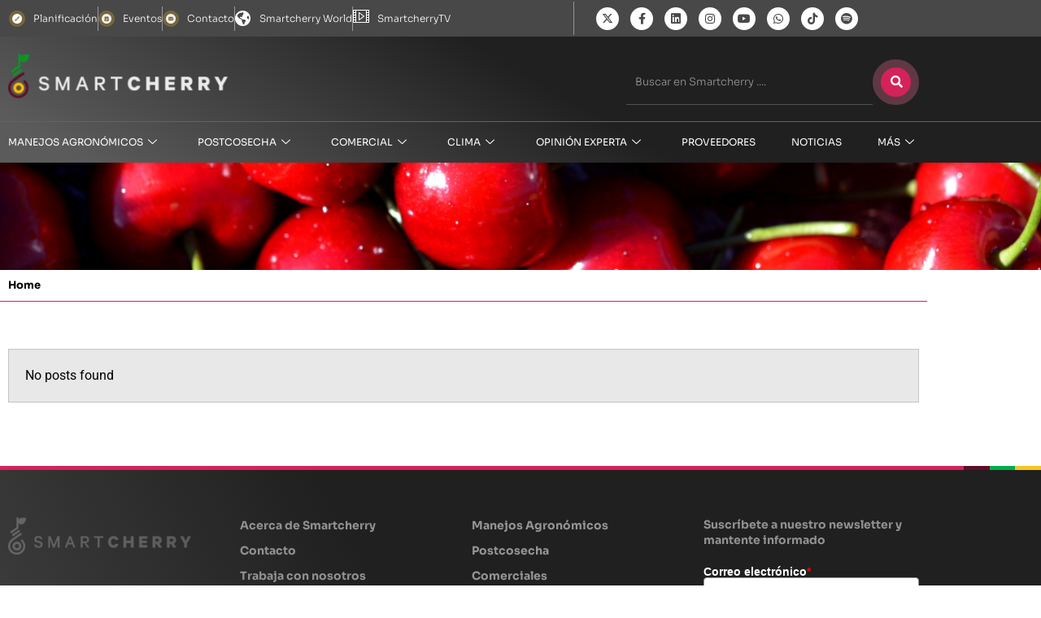

--- FILE ---
content_type: text/html; charset=UTF-8
request_url: https://smartcherry.cl/youtube/
body_size: 26917
content:
<!doctype html>
<html lang="es-ES">
<head>
	<meta charset="UTF-8">
	<meta name="viewport" content="width=device-width, initial-scale=1">
	<link rel="profile" href="https://gmpg.org/xfn/11">
	<script> var ajaxurl = 'https://smartcherry.cl/wp-admin/admin-ajax.php'; </script><meta name='robots' content='noindex, follow' />
	<style>img:is([sizes="auto" i], [sizes^="auto," i]) { contain-intrinsic-size: 3000px 1500px }</style>
	
	<!-- This site is optimized with the Yoast SEO Premium plugin v21.3 (Yoast SEO v26.6) - https://yoast.com/wordpress/plugins/seo/ -->
	<title>Smartcherry</title>
	<meta property="og:locale" content="es_ES" />
	<meta property="og:type" content="article" />
	<meta property="og:url" content="https://smartcherry.cl/youtube/" />
	<meta property="og:site_name" content="Smartcherry" />
	<meta name="twitter:card" content="summary_large_image" />
	<meta name="twitter:site" content="@SmartCherry_cl" />
	<script type="application/ld+json" class="yoast-schema-graph">{"@context":"https://schema.org","@graph":[{"@type":"WebSite","@id":"https://smartcherry.cl/#website","url":"https://smartcherry.cl/","name":"Smartcherry","description":"Sitio de Smartcherry","publisher":{"@id":"https://smartcherry.cl/#organization"},"potentialAction":[{"@type":"SearchAction","target":{"@type":"EntryPoint","urlTemplate":"https://smartcherry.cl/?s={search_term_string}"},"query-input":{"@type":"PropertyValueSpecification","valueRequired":true,"valueName":"search_term_string"}}],"inLanguage":"es"},{"@type":"Organization","@id":"https://smartcherry.cl/#organization","name":"SmartCherry","url":"https://smartcherry.cl/","logo":{"@type":"ImageObject","inLanguage":"es","@id":"https://smartcherry.cl/#/schema/logo/image/","url":"https://smartcherry.cl/wp-content/uploads/2022/02/logo_smartcherry.png","contentUrl":"https://smartcherry.cl/wp-content/uploads/2022/02/logo_smartcherry.png","width":411,"height":84,"caption":"SmartCherry"},"image":{"@id":"https://smartcherry.cl/#/schema/logo/image/"},"sameAs":["https://web.facebook.com/SmartCherry.cl/","https://x.com/SmartCherry_cl","https://www.linkedin.com/company/smartcherry/","https://www.instagram.com/smartcherry_cl/","https://www.youtube.com/channel/UCe007LfgFFnntDgCcqICbPQ"]}]}</script>
	<!-- / Yoast SEO Premium plugin. -->


<link rel='dns-prefetch' href='//code.jquery.com' />
<link rel='dns-prefetch' href='//cdnjs.cloudflare.com' />
<link rel="alternate" type="application/rss+xml" title="Smartcherry &raquo; Feed" href="https://smartcherry.cl/feed/" />
<link rel="alternate" type="application/rss+xml" title="Smartcherry &raquo; Feed de los comentarios" href="https://smartcherry.cl/comments/feed/" />
<link rel="alternate" type="text/calendar" title="Smartcherry &raquo; iCal Feed" href="https://smartcherry.cl/eventos/?ical=1" />
<script id="wpp-js" src="https://smartcherry.cl/wp-content/plugins/wordpress-popular-posts/assets/js/wpp.min.js?ver=7.3.6" data-sampling="0" data-sampling-rate="100" data-api-url="https://smartcherry.cl/wp-json/wordpress-popular-posts" data-post-id="0" data-token="393d12d247" data-lang="0" data-debug="0"></script>
<script>
window._wpemojiSettings = {"baseUrl":"https:\/\/s.w.org\/images\/core\/emoji\/16.0.1\/72x72\/","ext":".png","svgUrl":"https:\/\/s.w.org\/images\/core\/emoji\/16.0.1\/svg\/","svgExt":".svg","source":{"concatemoji":"https:\/\/smartcherry.cl\/wp-includes\/js\/wp-emoji-release.min.js?ver=6.8.3"}};
/*! This file is auto-generated */
!function(s,n){var o,i,e;function c(e){try{var t={supportTests:e,timestamp:(new Date).valueOf()};sessionStorage.setItem(o,JSON.stringify(t))}catch(e){}}function p(e,t,n){e.clearRect(0,0,e.canvas.width,e.canvas.height),e.fillText(t,0,0);var t=new Uint32Array(e.getImageData(0,0,e.canvas.width,e.canvas.height).data),a=(e.clearRect(0,0,e.canvas.width,e.canvas.height),e.fillText(n,0,0),new Uint32Array(e.getImageData(0,0,e.canvas.width,e.canvas.height).data));return t.every(function(e,t){return e===a[t]})}function u(e,t){e.clearRect(0,0,e.canvas.width,e.canvas.height),e.fillText(t,0,0);for(var n=e.getImageData(16,16,1,1),a=0;a<n.data.length;a++)if(0!==n.data[a])return!1;return!0}function f(e,t,n,a){switch(t){case"flag":return n(e,"\ud83c\udff3\ufe0f\u200d\u26a7\ufe0f","\ud83c\udff3\ufe0f\u200b\u26a7\ufe0f")?!1:!n(e,"\ud83c\udde8\ud83c\uddf6","\ud83c\udde8\u200b\ud83c\uddf6")&&!n(e,"\ud83c\udff4\udb40\udc67\udb40\udc62\udb40\udc65\udb40\udc6e\udb40\udc67\udb40\udc7f","\ud83c\udff4\u200b\udb40\udc67\u200b\udb40\udc62\u200b\udb40\udc65\u200b\udb40\udc6e\u200b\udb40\udc67\u200b\udb40\udc7f");case"emoji":return!a(e,"\ud83e\udedf")}return!1}function g(e,t,n,a){var r="undefined"!=typeof WorkerGlobalScope&&self instanceof WorkerGlobalScope?new OffscreenCanvas(300,150):s.createElement("canvas"),o=r.getContext("2d",{willReadFrequently:!0}),i=(o.textBaseline="top",o.font="600 32px Arial",{});return e.forEach(function(e){i[e]=t(o,e,n,a)}),i}function t(e){var t=s.createElement("script");t.src=e,t.defer=!0,s.head.appendChild(t)}"undefined"!=typeof Promise&&(o="wpEmojiSettingsSupports",i=["flag","emoji"],n.supports={everything:!0,everythingExceptFlag:!0},e=new Promise(function(e){s.addEventListener("DOMContentLoaded",e,{once:!0})}),new Promise(function(t){var n=function(){try{var e=JSON.parse(sessionStorage.getItem(o));if("object"==typeof e&&"number"==typeof e.timestamp&&(new Date).valueOf()<e.timestamp+604800&&"object"==typeof e.supportTests)return e.supportTests}catch(e){}return null}();if(!n){if("undefined"!=typeof Worker&&"undefined"!=typeof OffscreenCanvas&&"undefined"!=typeof URL&&URL.createObjectURL&&"undefined"!=typeof Blob)try{var e="postMessage("+g.toString()+"("+[JSON.stringify(i),f.toString(),p.toString(),u.toString()].join(",")+"));",a=new Blob([e],{type:"text/javascript"}),r=new Worker(URL.createObjectURL(a),{name:"wpTestEmojiSupports"});return void(r.onmessage=function(e){c(n=e.data),r.terminate(),t(n)})}catch(e){}c(n=g(i,f,p,u))}t(n)}).then(function(e){for(var t in e)n.supports[t]=e[t],n.supports.everything=n.supports.everything&&n.supports[t],"flag"!==t&&(n.supports.everythingExceptFlag=n.supports.everythingExceptFlag&&n.supports[t]);n.supports.everythingExceptFlag=n.supports.everythingExceptFlag&&!n.supports.flag,n.DOMReady=!1,n.readyCallback=function(){n.DOMReady=!0}}).then(function(){return e}).then(function(){var e;n.supports.everything||(n.readyCallback(),(e=n.source||{}).concatemoji?t(e.concatemoji):e.wpemoji&&e.twemoji&&(t(e.twemoji),t(e.wpemoji)))}))}((window,document),window._wpemojiSettings);
</script>

<link rel='stylesheet' id='tribe-events-pro-mini-calendar-block-styles-css' href='https://smartcherry.cl/wp-content/plugins/events-calendar-pro/build/css/tribe-events-pro-mini-calendar-block.css?ver=7.6.0' media='all' />
<link rel='stylesheet' id='tec-variables-skeleton-css' href='https://smartcherry.cl/wp-content/plugins/the-events-calendar/common/build/css/variables-skeleton.css?ver=6.8.0.1' media='all' />
<link rel='stylesheet' id='tec-variables-full-css' href='https://smartcherry.cl/wp-content/plugins/the-events-calendar/common/build/css/variables-full.css?ver=6.8.0.1' media='all' />
<link rel='stylesheet' id='tribe-events-v2-virtual-single-block-css' href='https://smartcherry.cl/wp-content/plugins/events-calendar-pro/build/css/events-virtual-single-block.css?ver=7.6.0' media='all' />
<style id='wp-emoji-styles-inline-css'>

	img.wp-smiley, img.emoji {
		display: inline !important;
		border: none !important;
		box-shadow: none !important;
		height: 1em !important;
		width: 1em !important;
		margin: 0 0.07em !important;
		vertical-align: -0.1em !important;
		background: none !important;
		padding: 0 !important;
	}
</style>
<link rel='stylesheet' id='wp-block-library-css' href='https://smartcherry.cl/wp-includes/css/dist/block-library/style.min.css?ver=6.8.3' media='all' />
<link rel='stylesheet' id='jet-engine-frontend-css' href='https://smartcherry.cl/wp-content/plugins/jet-engine/assets/css/frontend.css?ver=3.6.4.1' media='all' />
<link rel='stylesheet' id='mpp_gutenberg-css' href='https://smartcherry.cl/wp-content/plugins/metronet-profile-picture/dist/blocks.style.build.css?ver=2.6.3' media='all' />
<style id='global-styles-inline-css'>
:root{--wp--preset--aspect-ratio--square: 1;--wp--preset--aspect-ratio--4-3: 4/3;--wp--preset--aspect-ratio--3-4: 3/4;--wp--preset--aspect-ratio--3-2: 3/2;--wp--preset--aspect-ratio--2-3: 2/3;--wp--preset--aspect-ratio--16-9: 16/9;--wp--preset--aspect-ratio--9-16: 9/16;--wp--preset--color--black: #000000;--wp--preset--color--cyan-bluish-gray: #abb8c3;--wp--preset--color--white: #ffffff;--wp--preset--color--pale-pink: #f78da7;--wp--preset--color--vivid-red: #cf2e2e;--wp--preset--color--luminous-vivid-orange: #ff6900;--wp--preset--color--luminous-vivid-amber: #fcb900;--wp--preset--color--light-green-cyan: #7bdcb5;--wp--preset--color--vivid-green-cyan: #00d084;--wp--preset--color--pale-cyan-blue: #8ed1fc;--wp--preset--color--vivid-cyan-blue: #0693e3;--wp--preset--color--vivid-purple: #9b51e0;--wp--preset--gradient--vivid-cyan-blue-to-vivid-purple: linear-gradient(135deg,rgba(6,147,227,1) 0%,rgb(155,81,224) 100%);--wp--preset--gradient--light-green-cyan-to-vivid-green-cyan: linear-gradient(135deg,rgb(122,220,180) 0%,rgb(0,208,130) 100%);--wp--preset--gradient--luminous-vivid-amber-to-luminous-vivid-orange: linear-gradient(135deg,rgba(252,185,0,1) 0%,rgba(255,105,0,1) 100%);--wp--preset--gradient--luminous-vivid-orange-to-vivid-red: linear-gradient(135deg,rgba(255,105,0,1) 0%,rgb(207,46,46) 100%);--wp--preset--gradient--very-light-gray-to-cyan-bluish-gray: linear-gradient(135deg,rgb(238,238,238) 0%,rgb(169,184,195) 100%);--wp--preset--gradient--cool-to-warm-spectrum: linear-gradient(135deg,rgb(74,234,220) 0%,rgb(151,120,209) 20%,rgb(207,42,186) 40%,rgb(238,44,130) 60%,rgb(251,105,98) 80%,rgb(254,248,76) 100%);--wp--preset--gradient--blush-light-purple: linear-gradient(135deg,rgb(255,206,236) 0%,rgb(152,150,240) 100%);--wp--preset--gradient--blush-bordeaux: linear-gradient(135deg,rgb(254,205,165) 0%,rgb(254,45,45) 50%,rgb(107,0,62) 100%);--wp--preset--gradient--luminous-dusk: linear-gradient(135deg,rgb(255,203,112) 0%,rgb(199,81,192) 50%,rgb(65,88,208) 100%);--wp--preset--gradient--pale-ocean: linear-gradient(135deg,rgb(255,245,203) 0%,rgb(182,227,212) 50%,rgb(51,167,181) 100%);--wp--preset--gradient--electric-grass: linear-gradient(135deg,rgb(202,248,128) 0%,rgb(113,206,126) 100%);--wp--preset--gradient--midnight: linear-gradient(135deg,rgb(2,3,129) 0%,rgb(40,116,252) 100%);--wp--preset--font-size--small: 13px;--wp--preset--font-size--medium: 20px;--wp--preset--font-size--large: 36px;--wp--preset--font-size--x-large: 42px;--wp--preset--spacing--20: 0.44rem;--wp--preset--spacing--30: 0.67rem;--wp--preset--spacing--40: 1rem;--wp--preset--spacing--50: 1.5rem;--wp--preset--spacing--60: 2.25rem;--wp--preset--spacing--70: 3.38rem;--wp--preset--spacing--80: 5.06rem;--wp--preset--shadow--natural: 6px 6px 9px rgba(0, 0, 0, 0.2);--wp--preset--shadow--deep: 12px 12px 50px rgba(0, 0, 0, 0.4);--wp--preset--shadow--sharp: 6px 6px 0px rgba(0, 0, 0, 0.2);--wp--preset--shadow--outlined: 6px 6px 0px -3px rgba(255, 255, 255, 1), 6px 6px rgba(0, 0, 0, 1);--wp--preset--shadow--crisp: 6px 6px 0px rgba(0, 0, 0, 1);}:root { --wp--style--global--content-size: 800px;--wp--style--global--wide-size: 1200px; }:where(body) { margin: 0; }.wp-site-blocks > .alignleft { float: left; margin-right: 2em; }.wp-site-blocks > .alignright { float: right; margin-left: 2em; }.wp-site-blocks > .aligncenter { justify-content: center; margin-left: auto; margin-right: auto; }:where(.wp-site-blocks) > * { margin-block-start: 24px; margin-block-end: 0; }:where(.wp-site-blocks) > :first-child { margin-block-start: 0; }:where(.wp-site-blocks) > :last-child { margin-block-end: 0; }:root { --wp--style--block-gap: 24px; }:root :where(.is-layout-flow) > :first-child{margin-block-start: 0;}:root :where(.is-layout-flow) > :last-child{margin-block-end: 0;}:root :where(.is-layout-flow) > *{margin-block-start: 24px;margin-block-end: 0;}:root :where(.is-layout-constrained) > :first-child{margin-block-start: 0;}:root :where(.is-layout-constrained) > :last-child{margin-block-end: 0;}:root :where(.is-layout-constrained) > *{margin-block-start: 24px;margin-block-end: 0;}:root :where(.is-layout-flex){gap: 24px;}:root :where(.is-layout-grid){gap: 24px;}.is-layout-flow > .alignleft{float: left;margin-inline-start: 0;margin-inline-end: 2em;}.is-layout-flow > .alignright{float: right;margin-inline-start: 2em;margin-inline-end: 0;}.is-layout-flow > .aligncenter{margin-left: auto !important;margin-right: auto !important;}.is-layout-constrained > .alignleft{float: left;margin-inline-start: 0;margin-inline-end: 2em;}.is-layout-constrained > .alignright{float: right;margin-inline-start: 2em;margin-inline-end: 0;}.is-layout-constrained > .aligncenter{margin-left: auto !important;margin-right: auto !important;}.is-layout-constrained > :where(:not(.alignleft):not(.alignright):not(.alignfull)){max-width: var(--wp--style--global--content-size);margin-left: auto !important;margin-right: auto !important;}.is-layout-constrained > .alignwide{max-width: var(--wp--style--global--wide-size);}body .is-layout-flex{display: flex;}.is-layout-flex{flex-wrap: wrap;align-items: center;}.is-layout-flex > :is(*, div){margin: 0;}body .is-layout-grid{display: grid;}.is-layout-grid > :is(*, div){margin: 0;}body{padding-top: 0px;padding-right: 0px;padding-bottom: 0px;padding-left: 0px;}a:where(:not(.wp-element-button)){text-decoration: underline;}:root :where(.wp-element-button, .wp-block-button__link){background-color: #32373c;border-width: 0;color: #fff;font-family: inherit;font-size: inherit;line-height: inherit;padding: calc(0.667em + 2px) calc(1.333em + 2px);text-decoration: none;}.has-black-color{color: var(--wp--preset--color--black) !important;}.has-cyan-bluish-gray-color{color: var(--wp--preset--color--cyan-bluish-gray) !important;}.has-white-color{color: var(--wp--preset--color--white) !important;}.has-pale-pink-color{color: var(--wp--preset--color--pale-pink) !important;}.has-vivid-red-color{color: var(--wp--preset--color--vivid-red) !important;}.has-luminous-vivid-orange-color{color: var(--wp--preset--color--luminous-vivid-orange) !important;}.has-luminous-vivid-amber-color{color: var(--wp--preset--color--luminous-vivid-amber) !important;}.has-light-green-cyan-color{color: var(--wp--preset--color--light-green-cyan) !important;}.has-vivid-green-cyan-color{color: var(--wp--preset--color--vivid-green-cyan) !important;}.has-pale-cyan-blue-color{color: var(--wp--preset--color--pale-cyan-blue) !important;}.has-vivid-cyan-blue-color{color: var(--wp--preset--color--vivid-cyan-blue) !important;}.has-vivid-purple-color{color: var(--wp--preset--color--vivid-purple) !important;}.has-black-background-color{background-color: var(--wp--preset--color--black) !important;}.has-cyan-bluish-gray-background-color{background-color: var(--wp--preset--color--cyan-bluish-gray) !important;}.has-white-background-color{background-color: var(--wp--preset--color--white) !important;}.has-pale-pink-background-color{background-color: var(--wp--preset--color--pale-pink) !important;}.has-vivid-red-background-color{background-color: var(--wp--preset--color--vivid-red) !important;}.has-luminous-vivid-orange-background-color{background-color: var(--wp--preset--color--luminous-vivid-orange) !important;}.has-luminous-vivid-amber-background-color{background-color: var(--wp--preset--color--luminous-vivid-amber) !important;}.has-light-green-cyan-background-color{background-color: var(--wp--preset--color--light-green-cyan) !important;}.has-vivid-green-cyan-background-color{background-color: var(--wp--preset--color--vivid-green-cyan) !important;}.has-pale-cyan-blue-background-color{background-color: var(--wp--preset--color--pale-cyan-blue) !important;}.has-vivid-cyan-blue-background-color{background-color: var(--wp--preset--color--vivid-cyan-blue) !important;}.has-vivid-purple-background-color{background-color: var(--wp--preset--color--vivid-purple) !important;}.has-black-border-color{border-color: var(--wp--preset--color--black) !important;}.has-cyan-bluish-gray-border-color{border-color: var(--wp--preset--color--cyan-bluish-gray) !important;}.has-white-border-color{border-color: var(--wp--preset--color--white) !important;}.has-pale-pink-border-color{border-color: var(--wp--preset--color--pale-pink) !important;}.has-vivid-red-border-color{border-color: var(--wp--preset--color--vivid-red) !important;}.has-luminous-vivid-orange-border-color{border-color: var(--wp--preset--color--luminous-vivid-orange) !important;}.has-luminous-vivid-amber-border-color{border-color: var(--wp--preset--color--luminous-vivid-amber) !important;}.has-light-green-cyan-border-color{border-color: var(--wp--preset--color--light-green-cyan) !important;}.has-vivid-green-cyan-border-color{border-color: var(--wp--preset--color--vivid-green-cyan) !important;}.has-pale-cyan-blue-border-color{border-color: var(--wp--preset--color--pale-cyan-blue) !important;}.has-vivid-cyan-blue-border-color{border-color: var(--wp--preset--color--vivid-cyan-blue) !important;}.has-vivid-purple-border-color{border-color: var(--wp--preset--color--vivid-purple) !important;}.has-vivid-cyan-blue-to-vivid-purple-gradient-background{background: var(--wp--preset--gradient--vivid-cyan-blue-to-vivid-purple) !important;}.has-light-green-cyan-to-vivid-green-cyan-gradient-background{background: var(--wp--preset--gradient--light-green-cyan-to-vivid-green-cyan) !important;}.has-luminous-vivid-amber-to-luminous-vivid-orange-gradient-background{background: var(--wp--preset--gradient--luminous-vivid-amber-to-luminous-vivid-orange) !important;}.has-luminous-vivid-orange-to-vivid-red-gradient-background{background: var(--wp--preset--gradient--luminous-vivid-orange-to-vivid-red) !important;}.has-very-light-gray-to-cyan-bluish-gray-gradient-background{background: var(--wp--preset--gradient--very-light-gray-to-cyan-bluish-gray) !important;}.has-cool-to-warm-spectrum-gradient-background{background: var(--wp--preset--gradient--cool-to-warm-spectrum) !important;}.has-blush-light-purple-gradient-background{background: var(--wp--preset--gradient--blush-light-purple) !important;}.has-blush-bordeaux-gradient-background{background: var(--wp--preset--gradient--blush-bordeaux) !important;}.has-luminous-dusk-gradient-background{background: var(--wp--preset--gradient--luminous-dusk) !important;}.has-pale-ocean-gradient-background{background: var(--wp--preset--gradient--pale-ocean) !important;}.has-electric-grass-gradient-background{background: var(--wp--preset--gradient--electric-grass) !important;}.has-midnight-gradient-background{background: var(--wp--preset--gradient--midnight) !important;}.has-small-font-size{font-size: var(--wp--preset--font-size--small) !important;}.has-medium-font-size{font-size: var(--wp--preset--font-size--medium) !important;}.has-large-font-size{font-size: var(--wp--preset--font-size--large) !important;}.has-x-large-font-size{font-size: var(--wp--preset--font-size--x-large) !important;}
:root :where(.wp-block-pullquote){font-size: 1.5em;line-height: 1.6;}
</style>
<link rel='stylesheet' id='categories-images-styles-css' href='https://smartcherry.cl/wp-content/plugins/categories-images/assets/css/zci-styles.css?ver=3.3.1' media='all' />
<link rel='stylesheet' id='sps_front_css-css' href='https://smartcherry.cl/wp-content/plugins/sync-post-with-other-site/assets/css/sps_front_style.css?rand=999&#038;ver=1.9.1' media='all' />
<link rel='stylesheet' id='trp-language-switcher-style-css' href='https://smartcherry.cl/wp-content/plugins/translatepress-multilingual/assets/css/trp-language-switcher.css?ver=3.0.6' media='all' />
<link rel='stylesheet' id='tribe-events-v2-single-skeleton-css' href='https://smartcherry.cl/wp-content/plugins/the-events-calendar/build/css/tribe-events-single-skeleton.css?ver=6.13.2.1' media='all' />
<link rel='stylesheet' id='tribe-events-v2-single-skeleton-full-css' href='https://smartcherry.cl/wp-content/plugins/the-events-calendar/build/css/tribe-events-single-full.css?ver=6.13.2.1' media='all' />
<link rel='stylesheet' id='tec-events-elementor-widgets-base-styles-css' href='https://smartcherry.cl/wp-content/plugins/the-events-calendar/build/css/integrations/plugins/elementor/widgets/widget-base.css?ver=6.13.2.1' media='all' />
<link rel='stylesheet' id='ivory-search-styles-css' href='https://smartcherry.cl/wp-content/plugins/add-search-to-menu/public/css/ivory-search.min.css?ver=5.5.13' media='all' />
<link rel='stylesheet' id='wordpress-popular-posts-css-css' href='https://smartcherry.cl/wp-content/plugins/wordpress-popular-posts/assets/css/wpp.css?ver=7.3.6' media='all' />
<link rel='stylesheet' id='hello-elementor-css' href='https://smartcherry.cl/wp-content/themes/hello-elementor/assets/css/reset.css?ver=3.4.5' media='all' />
<link rel='stylesheet' id='hello-elementor-theme-style-css' href='https://smartcherry.cl/wp-content/themes/hello-elementor/assets/css/theme.css?ver=3.4.5' media='all' />
<link rel='stylesheet' id='hello-elementor-header-footer-css' href='https://smartcherry.cl/wp-content/themes/hello-elementor/assets/css/header-footer.css?ver=3.4.5' media='all' />
<link rel='stylesheet' id='elementor-frontend-css' href='https://smartcherry.cl/wp-content/plugins/elementor/assets/css/frontend.min.css?ver=3.34.0' media='all' />
<link rel='stylesheet' id='elementor-post-7748-css' href='https://smartcherry.cl/wp-content/uploads/elementor/css/post-7748.css?ver=1766765405' media='all' />
<link rel='stylesheet' id='widget-icon-list-css' href='https://smartcherry.cl/wp-content/plugins/elementor/assets/css/widget-icon-list.min.css?ver=3.34.0' media='all' />
<link rel='stylesheet' id='widget-image-css' href='https://smartcherry.cl/wp-content/plugins/elementor/assets/css/widget-image.min.css?ver=3.34.0' media='all' />
<link rel='stylesheet' id='e-animation-grow-css' href='https://smartcherry.cl/wp-content/plugins/elementor/assets/lib/animations/styles/e-animation-grow.min.css?ver=3.34.0' media='all' />
<link rel='stylesheet' id='widget-social-icons-css' href='https://smartcherry.cl/wp-content/plugins/elementor/assets/css/widget-social-icons.min.css?ver=3.34.0' media='all' />
<link rel='stylesheet' id='e-apple-webkit-css' href='https://smartcherry.cl/wp-content/plugins/elementor/assets/css/conditionals/apple-webkit.min.css?ver=3.34.0' media='all' />
<link rel='stylesheet' id='widget-nav-menu-css' href='https://smartcherry.cl/wp-content/plugins/elementor-pro/assets/css/widget-nav-menu.min.css?ver=3.34.0' media='all' />
<link rel='stylesheet' id='e-sticky-css' href='https://smartcherry.cl/wp-content/plugins/elementor-pro/assets/css/modules/sticky.min.css?ver=3.34.0' media='all' />
<link rel='stylesheet' id='widget-search-form-css' href='https://smartcherry.cl/wp-content/plugins/elementor-pro/assets/css/widget-search-form.min.css?ver=3.34.0' media='all' />
<link rel='stylesheet' id='elementor-icons-shared-0-css' href='https://smartcherry.cl/wp-content/plugins/elementor/assets/lib/font-awesome/css/fontawesome.min.css?ver=5.15.3' media='all' />
<link rel='stylesheet' id='elementor-icons-fa-solid-css' href='https://smartcherry.cl/wp-content/plugins/elementor/assets/lib/font-awesome/css/solid.min.css?ver=5.15.3' media='all' />
<link rel='stylesheet' id='widget-heading-css' href='https://smartcherry.cl/wp-content/plugins/elementor/assets/css/widget-heading.min.css?ver=3.34.0' media='all' />
<link rel='stylesheet' id='widget-breadcrumbs-css' href='https://smartcherry.cl/wp-content/plugins/elementor-pro/assets/css/widget-breadcrumbs.min.css?ver=3.34.0' media='all' />
<link rel='stylesheet' id='widget-loop-common-css' href='https://smartcherry.cl/wp-content/plugins/elementor-pro/assets/css/widget-loop-common.min.css?ver=3.34.0' media='all' />
<link rel='stylesheet' id='widget-loop-grid-css' href='https://smartcherry.cl/wp-content/plugins/elementor-pro/assets/css/widget-loop-grid.min.css?ver=3.34.0' media='all' />
<link rel='stylesheet' id='elementor-icons-css' href='https://smartcherry.cl/wp-content/plugins/elementor/assets/lib/eicons/css/elementor-icons.min.css?ver=5.45.0' media='all' />
<link rel='stylesheet' id='font-awesome-5-all-css' href='https://smartcherry.cl/wp-content/plugins/elementor/assets/lib/font-awesome/css/all.min.css?ver=3.34.0' media='all' />
<link rel='stylesheet' id='font-awesome-4-shim-css' href='https://smartcherry.cl/wp-content/plugins/elementor/assets/lib/font-awesome/css/v4-shims.min.css?ver=3.34.0' media='all' />
<link rel='stylesheet' id='cotton-css' href='https://smartcherry.cl/wp-content/plugins/elementskit/modules/mouse-cursor/assets/css/style.css?ver=3.7.5' media='all' />
<link rel='stylesheet' id='elementor-post-7778-css' href='https://smartcherry.cl/wp-content/uploads/elementor/css/post-7778.css?ver=1766765405' media='all' />
<link rel='stylesheet' id='elementor-post-7936-css' href='https://smartcherry.cl/wp-content/uploads/elementor/css/post-7936.css?ver=1766765406' media='all' />
<link rel='stylesheet' id='elementor-post-8412-css' href='https://smartcherry.cl/wp-content/uploads/elementor/css/post-8412.css?ver=1766765448' media='all' />
<link rel='stylesheet' id='elementskit-parallax-style-css' href='https://smartcherry.cl/wp-content/plugins/elementskit/modules/parallax/assets/css/style.css?ver=3.7.5' media='all' />
<link rel='stylesheet' id='flick-css' href='https://smartcherry.cl/wp-content/plugins/mailchimp/assets/css/flick/flick.css?ver=2.0.0' media='all' />
<link rel='stylesheet' id='mailchimp_sf_main_css-css' href='https://smartcherry.cl/wp-content/plugins/mailchimp/assets/css/frontend.css?ver=2.0.0' media='all' />
<link rel='stylesheet' id='hello-elementor-child-style-css' href='https://smartcherry.cl/wp-content/themes/hello-theme-child-master/style.css?ver=1.0.0' media='all' />
<link rel='stylesheet' id='slick-css' href='https://cdnjs.cloudflare.com/ajax/libs/slick-carousel/1.8.1/slick.min.css?ver=6.8.3' media='all' />
<link rel='stylesheet' id='slickTheme-css' href='https://cdnjs.cloudflare.com/ajax/libs/slick-carousel/1.8.1/slick-theme.min.css?ver=6.8.3' media='all' />
<link rel='stylesheet' id='custom-style-css' href='https://smartcherry.cl/wp-content/themes/hello-theme-child-master/assets/css/style.css?ver=6.8.3' media='all' />
<link rel='stylesheet' id='datatables-css' href='https://smartcherry.cl/wp-content/themes/hello-theme-child-master/assets/js/datatables/datatables.min.css?ver=6.8.3' media='all' />
<link rel='stylesheet' id='ekit-widget-styles-css' href='https://smartcherry.cl/wp-content/plugins/elementskit-lite/widgets/init/assets/css/widget-styles.css?ver=3.7.8' media='all' />
<link rel='stylesheet' id='ekit-widget-styles-pro-css' href='https://smartcherry.cl/wp-content/plugins/elementskit/widgets/init/assets/css/widget-styles-pro.css?ver=3.7.5' media='all' />
<link rel='stylesheet' id='ekit-responsive-css' href='https://smartcherry.cl/wp-content/plugins/elementskit-lite/widgets/init/assets/css/responsive.css?ver=3.7.8' media='all' />
<link rel='stylesheet' id='ecs-styles-css' href='https://smartcherry.cl/wp-content/plugins/ele-custom-skin/assets/css/ecs-style.css?ver=3.1.9' media='all' />
<link rel='stylesheet' id='elementor-post-17838-css' href='https://smartcherry.cl/wp-content/uploads/elementor/css/post-17838.css?ver=1737036218' media='all' />
<link rel='stylesheet' id='elementor-post-17841-css' href='https://smartcherry.cl/wp-content/uploads/elementor/css/post-17841.css?ver=1699577961' media='all' />
<link rel='stylesheet' id='elementor-post-27512-css' href='https://smartcherry.cl/wp-content/uploads/elementor/css/post-27512.css?ver=1745497139' media='all' />
<link rel='stylesheet' id='elementor-gf-local-sora-css' href='https://smartcherry.cl/wp-content/uploads/elementor/google-fonts/css/sora.css?ver=1744066197' media='all' />
<link rel='stylesheet' id='elementor-gf-local-roboto-css' href='https://smartcherry.cl/wp-content/uploads/elementor/google-fonts/css/roboto.css?ver=1744066212' media='all' />
<link rel='stylesheet' id='elementor-gf-local-dmseriftext-css' href='https://smartcherry.cl/wp-content/uploads/elementor/google-fonts/css/dmseriftext.css?ver=1744066213' media='all' />
<link rel='stylesheet' id='elementor-icons-ekiticons-css' href='https://smartcherry.cl/wp-content/plugins/elementskit-lite/modules/elementskit-icon-pack/assets/css/ekiticons.css?ver=3.7.8' media='all' />
<link rel='stylesheet' id='elementor-icons-fa-brands-css' href='https://smartcherry.cl/wp-content/plugins/elementor/assets/lib/font-awesome/css/brands.min.css?ver=5.15.3' media='all' />
<script src="https://code.jquery.com/jquery-3.6.0.min.js" id="jquery-js"></script>
<script src="https://smartcherry.cl/wp-content/plugins/elementor/assets/lib/font-awesome/js/v4-shims.min.js?ver=3.34.0" id="font-awesome-4-shim-js"></script>
<script src="https://smartcherry.cl/wp-content/plugins/elementskit/modules/parallax/assets/js/jarallax.js?ver=3.7.5" id="jarallax-js"></script>
<script id="ecs_ajax_load-js-extra">
var ecs_ajax_params = {"ajaxurl":"https:\/\/smartcherry.cl\/wp-admin\/admin-ajax.php","posts":"{\"category_name\":\"youtube\",\"error\":\"\",\"m\":\"\",\"p\":0,\"post_parent\":\"\",\"subpost\":\"\",\"subpost_id\":\"\",\"attachment\":\"\",\"attachment_id\":0,\"name\":\"\",\"pagename\":\"\",\"page_id\":0,\"second\":\"\",\"minute\":\"\",\"hour\":\"\",\"day\":0,\"monthnum\":0,\"year\":0,\"w\":0,\"tag\":\"\",\"cat\":\"\",\"tag_id\":\"\",\"author\":\"\",\"author_name\":\"\",\"feed\":\"\",\"tb\":\"\",\"paged\":0,\"meta_key\":\"\",\"meta_value\":\"\",\"preview\":\"\",\"s\":\"\",\"sentence\":\"\",\"title\":\"\",\"fields\":\"all\",\"menu_order\":\"\",\"embed\":\"\",\"category__in\":[],\"category__not_in\":[],\"category__and\":[],\"post__in\":[],\"post__not_in\":[],\"post_name__in\":[],\"tag__in\":[],\"tag__not_in\":[],\"tag__and\":[],\"tag_slug__in\":[],\"tag_slug__and\":[],\"post_parent__in\":[],\"post_parent__not_in\":[],\"author__in\":[],\"author__not_in\":[],\"search_columns\":[],\"ignore_sticky_posts\":false,\"suppress_filters\":false,\"cache_results\":true,\"update_post_term_cache\":true,\"update_menu_item_cache\":false,\"lazy_load_term_meta\":true,\"update_post_meta_cache\":true,\"post_type\":\"\",\"posts_per_page\":36,\"nopaging\":false,\"comments_per_page\":\"50\",\"no_found_rows\":false,\"order\":\"DESC\"}"};
</script>
<script src="https://smartcherry.cl/wp-content/plugins/ele-custom-skin/assets/js/ecs_ajax_pagination.js?ver=3.1.9" id="ecs_ajax_load-js"></script>
<script src="https://smartcherry.cl/wp-content/plugins/ele-custom-skin/assets/js/ecs.js?ver=3.1.9" id="ecs-script-js"></script>
<link rel="https://api.w.org/" href="https://smartcherry.cl/wp-json/" /><link rel="EditURI" type="application/rsd+xml" title="RSD" href="https://smartcherry.cl/xmlrpc.php?rsd" />
<meta name="generator" content="WordPress 6.8.3" />
<link rel="alternate" hreflang="es-ES" href="https://smartcherry.cl/youtube/"/>
<link rel="alternate" hreflang="en-US" href="https://smartcherry.cl/en/youtube/"/>
<link rel="alternate" hreflang="es" href="https://smartcherry.cl/youtube/"/>
<link rel="alternate" hreflang="en" href="https://smartcherry.cl/en/youtube/"/>
<meta name="tec-api-version" content="v1"><meta name="tec-api-origin" content="https://smartcherry.cl"><link rel="alternate" href="https://smartcherry.cl/wp-json/tribe/events/v1/" />            <style id="wpp-loading-animation-styles">@-webkit-keyframes bgslide{from{background-position-x:0}to{background-position-x:-200%}}@keyframes bgslide{from{background-position-x:0}to{background-position-x:-200%}}.wpp-widget-block-placeholder,.wpp-shortcode-placeholder{margin:0 auto;width:60px;height:3px;background:#dd3737;background:linear-gradient(90deg,#dd3737 0%,#571313 10%,#dd3737 100%);background-size:200% auto;border-radius:3px;-webkit-animation:bgslide 1s infinite linear;animation:bgslide 1s infinite linear}</style>
                 	 <!-- Google Tag Manager -->
		<script>(function(w,d,s,l,i){w[l]=w[l]||[];w[l].push({'gtm.start':
		new Date().getTime(),event:'gtm.js'});var f=d.getElementsByTagName(s)[0],
		j=d.createElement(s),dl=l!='dataLayer'?'&l='+l:'';j.async=true;j.src=
		'https://www.googletagmanager.com/gtm.js?id='+i+dl;f.parentNode.insertBefore(j,f);
		})(window,document,'script','dataLayer','GTM-N4CHKT4');</script>
		<!-- End Google Tag Manager -->
      
	<script async src="https://www.googletagmanager.com/gtag/js?id=AW-11042925482"></script>
	<script>
	window.dataLayer = window.dataLayer || [];
	function gtag(){dataLayer.push(arguments);}
	gtag('js', new Date());
	gtag('config', 'AW-11042925482');
	</script>
    <meta name="generator" content="Elementor 3.34.0; features: additional_custom_breakpoints; settings: css_print_method-external, google_font-enabled, font_display-auto">
<!-- Google tag (gtag.js) -->
<script async src="https://www.googletagmanager.com/gtag/js?id=G-NZ6QPK82VW"></script>
<script>
  window.dataLayer = window.dataLayer || [];
  function gtag(){dataLayer.push(arguments);}
  gtag('js', new Date());

  gtag('config', 'G-NZ6QPK82VW');
</script>
<!-- Google tag (gtag.js) -->
<script async src="https://www.googletagmanager.com/gtag/js?id=G-6Q4CJP4CFJ"></script>
<script>
  window.dataLayer = window.dataLayer || [];
  function gtag(){dataLayer.push(arguments);}
  gtag('js', new Date());

  gtag('config', 'G-6Q4CJP4CFJ');
</script>
<script id="mcjs">!function(c,h,i,m,p){m=c.createElement(h),p=c.getElementsByTagName(h)[0],m.async=1,m.src=i,p.parentNode.insertBefore(m,p)}(document,"script","https://chimpstatic.com/mcjs-connected/js/users/f4e7a18fabe6f3725b2882bd2/2ec4913dac79e0a69a036cf45.js");</script>
<!-- Meta Pixel Code -->
<script>
  !function(f,b,e,v,n,t,s)
  {if(f.fbq)return;n=f.fbq=function(){n.callMethod?
  n.callMethod.apply(n,arguments):n.queue.push(arguments)};
  if(!f._fbq)f._fbq=n;n.push=n;n.loaded=!0;n.version='2.0';
  n.queue=[];t=b.createElement(e);t.async=!0;
  t.src=v;s=b.getElementsByTagName(e)[0];
  s.parentNode.insertBefore(t,s)}(window, document,'script',
  'https://connect.facebook.net/en_US/fbevents.js');
  fbq('init', '6600053070028230');
  fbq('track', 'PageView');
</script>
<noscript><img height="1" width="1" style="display:none"
  src="https://www.facebook.com/tr?id=6600053070028230&ev=PageView&noscript=1"
/></noscript>
<!-- End Meta Pixel Code -->
<script type="text/javascript">var elementskit_module_parallax_url = "https://smartcherry.cl/wp-content/plugins/elementskit/modules/parallax/";</script>			<style>
				.e-con.e-parent:nth-of-type(n+4):not(.e-lazyloaded):not(.e-no-lazyload),
				.e-con.e-parent:nth-of-type(n+4):not(.e-lazyloaded):not(.e-no-lazyload) * {
					background-image: none !important;
				}
				@media screen and (max-height: 1024px) {
					.e-con.e-parent:nth-of-type(n+3):not(.e-lazyloaded):not(.e-no-lazyload),
					.e-con.e-parent:nth-of-type(n+3):not(.e-lazyloaded):not(.e-no-lazyload) * {
						background-image: none !important;
					}
				}
				@media screen and (max-height: 640px) {
					.e-con.e-parent:nth-of-type(n+2):not(.e-lazyloaded):not(.e-no-lazyload),
					.e-con.e-parent:nth-of-type(n+2):not(.e-lazyloaded):not(.e-no-lazyload) * {
						background-image: none !important;
					}
				}
			</style>
			<link rel="icon" href="https://smartcherry.cl/wp-content/uploads/2022/03/favicon-1-48x48.png" sizes="32x32" />
<link rel="icon" href="https://smartcherry.cl/wp-content/uploads/2022/03/favicon-1.png" sizes="192x192" />
<link rel="apple-touch-icon" href="https://smartcherry.cl/wp-content/uploads/2022/03/favicon-1.png" />
<meta name="msapplication-TileImage" content="https://smartcherry.cl/wp-content/uploads/2022/03/favicon-1.png" />
		<style id="wp-custom-css">
			#scrollbar2{
    height: 250px;
	  width: 100%;
    overflow-y: scroll;
	  overflow-x: hidden;
}

#scrollbar2::-webkit-scrollbar{
	width: 10px;
	background:#e1e1e1;
	margin-right:300px;
	border-radius:50px;
}

#scrollbar2::-webkit-scrollbar-thumb{
	background:#E30613;
	border-radius:50px;
}

/*ScrollBar - Plantilla Proveedor2024*/
#scrollbar{
    height: 50vh;
	  width: 100%;
    overflow-y: scroll;
	  overflow-x: hidden;
}
#scrollbar::-webkit-scrollbar{
	width: 10px;
	background:#e1e1e1;
	margin-right:300px;
	border-radius:50px;
}
#scrollbar::-webkit-scrollbar-thumb{
	background:#484848;
	border-radius:50px;
}

/*ScrollBar - Plantilla Proveedor2024*/
#scrollbar3{
    height: 113vh;
	  width: 100%;
    overflow-y: scroll;
	  overflow-x: hidden;
}
#scrollbar3::-webkit-scrollbar{
	width: 10px;
	background:#e1e1e1;
	margin-right:300px;
	border-radius:50px;
}
#scrollbar3::-webkit-scrollbar-thumb{
	background:#484848;
	border-radius:50px;
}

/*ScrollBar - Países Proveedores General (Últimas novedades)*/
#scrollbar4{
    height: 94vh;
	  width: 100%;
    overflow-y: scroll;
	  overflow-x: hidden;
}
#scrollbar4::-webkit-scrollbar{
	width: 10px;
	background:#e1e1e1;
	margin-right:300px;
	border-radius:50px;
}
#scrollbar4::-webkit-scrollbar-thumb{
	background:#484848;
	border-radius:50px;
}

/*Plantilla Proveedores Paises - 
MEGA MENÚ DE ELEMNTSKIT*/
@media (min-width: 769px){
.mega_menu .elementskit-megamenu-panel{
    width: 1120px !important;
   }
}

@media (max-width: 768px){
.mega_menu .elementskit-megamenu-panel{
   width: 100% !important;
  }
}

/*PANEL SUBMENÚ*/
@media (max-width: 1024px){
.elementskit-navbar-nav-default.elementskit-menu-offcanvas-elements {
        padding-top: 120px;
    }
}

/**********************************/
/* .elementskit-megamenu-panel .grid_mega_menu .menu-item:nth-last-of-type(-n+4) {
  border: none !important;
  margin-bottom: 0 !important;
} */

/*ya que es pseudoclase, al estar dentro de media query es menos específico que afuera de la media query, con lo cual el responsive no se sobreescribe y predomina siempre el que está afuera (jerárquicamente más importante)*/

/* Para este caso se deben agregar el estilo ambos con su propio media query, de esa manera estarán al mismo nivel jerárquico y la clase se sobreescribirá*/
/***********************************/


/* Plantilla Proveedores Paises - CATEGORÍAS*/
/*5bae6a1 categorías vista general, 9079315 categorías vista de paises,
5b7fe4f países vista general,
80450b5 países vista países*/

#uc_ue_taxonomy_terms_elementor_5b7fe4f-container .ue_taxonomy,
#uc_ue_taxonomy_terms_elementor_80450b5-container .ue_taxonomy,
#uc_ue_taxonomy_terms_elementor_9079315-container .ue_taxonomy, #uc_ue_taxonomy_terms_elementor_5bae6a1-container .ue_taxonomy {
    column-gap: 15px;
}

/*PC*/
@media (min-width: 769px) {
.grid_mega_menu .ue_taxonomy > .ue_taxonomy_item:nth-last-of-type(-n+4)   {
    border: none !important;
    margin-bottom: 0 !important;
  }
}

/*TABLET*/
@media (max-width: 768px) {
	#uc_ue_taxonomy_terms_elementor_5b7fe4f-container .ue_taxonomy,
#uc_ue_taxonomy_terms_elementor_80450b5-container .ue_taxonomy,
#uc_ue_taxonomy_terms_elementor_9079315-container .ue_taxonomy, #uc_ue_taxonomy_terms_elementor_5bae6a1-container .ue_taxonomy {
    grid-template-columns: repeat(2, 1fr);
}
	
.grid_mega_menu .ue_taxonomy > .ue_taxonomy_item:nth-last-of-type(-n+2) {
  border: none !important;
  margin-bottom: 0 !important;
}
}

/*Plantilla Proveedores Paises - PROVEEDORES*/

/*PC*/
@media (min-width: 769px){
.elementor-posts 
.elementor-post:nth-last-of-type(-n+4){
  border-bottom: none !important; 
	border-bottom-width: none !important; 
	}
}

/*EN ESTA HOJA CSS COMPROMETE OTRAS CLASES, con lo cual, se agregó la clase directo en el widget*/
/* @media (max-width: 768px){
.grid2col .elementor-grid{
  grid-template-columns: repeat(2, 1fr);
} */
	
.elementor-posts .elementor-post:nth-last-of-type(-n+2){
  border-bottom: none !important; 
	border-bottom-width: none !important; 
  }
}		</style>
		<style type="text/css" media="screen">.is-menu path.search-icon-path { fill: #848484;}body .popup-search-close:after, body .search-close:after { border-color: #848484;}body .popup-search-close:before, body .search-close:before { border-color: #848484;}</style>			<style type="text/css" media="screen">
			/* Ivory search custom CSS code */
			/* bordes inputs*/

.is-form-style.is-form-style-3 input.is-search-input {
border-radius: 40px 0 0 40px;
}

.is-form-style input.is-search-input {
text-align: center;
font-size: 14px!important;
font-weight: 600;
border: solid 0px #bbb!important;
}

.is-form-style input.is-search-submit, .is-search-icon {
border-radius: 0 40px 40px 0;
border: solid 0px;
}

/* bordes inputs sin lupa*/
.is-form-style input.is-search-input {
border-radius: 50px;
}			</style>
					<style type="text/css">
					</style>
					<style type="text/css">
					.is-form-style-1.is-form-id-22147 .is-search-input:focus,
			.is-form-style-1.is-form-id-22147 .is-search-input:hover,
			.is-form-style-1.is-form-id-22147 .is-search-input,
			.is-form-style-2.is-form-id-22147 .is-search-input:focus,
			.is-form-style-2.is-form-id-22147 .is-search-input:hover,
			.is-form-style-2.is-form-id-22147 .is-search-input,
			.is-form-style-3.is-form-id-22147 .is-search-input:focus,
			.is-form-style-3.is-form-id-22147 .is-search-input:hover,
			.is-form-style-3.is-form-id-22147 .is-search-input,
			.is-form-id-22147 .is-search-input:focus,
			.is-form-id-22147 .is-search-input:hover,
			.is-form-id-22147 .is-search-input {
                                                                                                background-color: #efefef !important;			}
                        			</style>
		</head>
<body class="archive category wp-custom-logo wp-embed-responsive wp-theme-hello-elementor wp-child-theme-hello-theme-child-master translatepress-es_ES tribe-no-js hello-elementor hello-elementor-default elementor-page-8412 elementor-default elementor-template-full-width elementor-kit-7748">

	<!-- Google Tag Manager (noscript) -->
	<noscript><iframe src="https://www.googletagmanager.com/ns.html?id=GTM-N4CHKT4"
	height="0" width="0" style="display:none;visibility:hidden"></iframe></noscript>
	<!-- End Google Tag Manager (noscript) -->
    
<a class="skip-link screen-reader-text" href="#content">Ir al contenido</a>

		<header data-elementor-type="header" data-elementor-id="7778" class="elementor elementor-7778 elementor-location-header" data-elementor-post-type="elementor_library">
					<section class="elementor-section elementor-top-section elementor-element elementor-element-5784cf17 elementor-section-height-min-height elementor-section-content-middle elementor-reverse-mobile elementor-section-boxed elementor-section-height-default elementor-section-items-middle" data-id="5784cf17" data-element_type="section" data-settings="{&quot;background_background&quot;:&quot;classic&quot;,&quot;sticky&quot;:&quot;top&quot;,&quot;ekit_has_onepagescroll_dot&quot;:&quot;yes&quot;,&quot;sticky_on&quot;:[&quot;desktop&quot;,&quot;tablet&quot;,&quot;mobile&quot;],&quot;sticky_offset&quot;:0,&quot;sticky_effects_offset&quot;:0,&quot;sticky_anchor_link_offset&quot;:0}">
							<div class="elementor-background-overlay"></div>
							<div class="elementor-container elementor-column-gap-no">
					<div class="elementor-column elementor-col-33 elementor-top-column elementor-element elementor-element-2af9f77" data-id="2af9f77" data-element_type="column" data-settings="{&quot;ekit_condition_enable&quot;:&quot;yes&quot;}">
			<div class="elementor-widget-wrap elementor-element-populated">
						<div class="elementor-element elementor-element-07a6ee9 elementor-tablet-align-left open-menu-btn elementor-mobile-align-right elementor-hidden-desktop elementor-widget elementor-widget-button" data-id="07a6ee9" data-element_type="widget" data-settings="{&quot;ekit_we_effect_on&quot;:&quot;none&quot;}" data-widget_type="button.default">
				<div class="elementor-widget-container">
									<div class="elementor-button-wrapper">
					<a class="elementor-button elementor-button-link elementor-size-sm" href="#elementor-action%3Aaction%3Dpopup%3Aopen%26settings%3DeyJpZCI6Ijg3MjMiLCJ0b2dnbGUiOnRydWV9">
						<span class="elementor-button-content-wrapper">
						<span class="elementor-button-icon">
				<i aria-hidden="true" class="fas fa-bars"></i>			</span>
								</span>
					</a>
				</div>
								</div>
				</div>
					</div>
		</div>
				<div class="elementor-column elementor-col-33 elementor-top-column elementor-element elementor-element-c52fb2c" data-id="c52fb2c" data-element_type="column">
			<div class="elementor-widget-wrap elementor-element-populated">
						<div class="elementor-element elementor-element-700d315 elementor-icon-list--layout-inline elementor-align-start elementor-hidden-tablet elementor-hidden-mobile elementor-list-item-link-full_width elementor-widget elementor-widget-icon-list" data-id="700d315" data-element_type="widget" data-settings="{&quot;ekit_we_effect_on&quot;:&quot;none&quot;}" data-widget_type="icon-list.default">
				<div class="elementor-widget-container">
							<ul class="elementor-icon-list-items elementor-inline-items">
							<li class="elementor-icon-list-item elementor-inline-item">
											<a href="/planificacion/?gantt=1%20">

												<span class="elementor-icon-list-icon">
							<svg xmlns="http://www.w3.org/2000/svg" width="30" height="30" viewBox="0 0 30 30"><g id="Grupo_1672" data-name="Grupo 1672" transform="translate(11.734 5.97)"><circle id="Elipse_6" data-name="Elipse 6" cx="15" cy="15" r="15" transform="translate(-11.734 -5.97)" fill="#f6c51f" opacity="0.255"></circle><path id="Sustracci&#xF3;n_6" data-name="Sustracci&#xF3;n 6" d="M12972.331,422.162a9.067,9.067,0,1,1,9.067-9.067A9.077,9.077,0,0,1,12972.331,422.162Zm1.1-12.113h0l-4.9,4.9-.531,2.385,2.385-.531,4.9-4.9-1.854-1.854Zm1.723-1.192a1.313,1.313,0,0,0-.795.264l-.53.531,1.854,1.854.531-.528a1.327,1.327,0,0,0-1.06-2.121Zm-4.938,6.718h0l-.455-.455,3.711-3.707.456.456-3.71,3.707Z" transform="translate(-12969 -404)" fill="#fff"></path></g></svg>						</span>
										<span class="elementor-icon-list-text">Planificación</span>
											</a>
									</li>
								<li class="elementor-icon-list-item elementor-inline-item">
											<a href="/eventos/">

												<span class="elementor-icon-list-icon">
							<svg xmlns="http://www.w3.org/2000/svg" width="30" height="30" viewBox="0 0 30 30"><g id="Grupo_1673" data-name="Grupo 1673" transform="translate(9.102 4.361)"><circle id="Elipse_7" data-name="Elipse 7" cx="15" cy="15" r="15" transform="translate(-9.102 -4.361)" fill="#f6c51f" opacity="0.25"></circle><path id="Sustracci&#xF3;n_7" data-name="Sustracci&#xF3;n 7" d="M12806.066,423.77a9.065,9.065,0,1,1,9.066-9.063A9.075,9.075,0,0,1,12806.066,423.77Zm-3.673-10.173a.208.208,0,0,0-.209.206v4.506a.834.834,0,0,0,.833.833h6.1a.834.834,0,0,0,.833-.833V413.8a.208.208,0,0,0-.209-.206Zm.624-2.219a.834.834,0,0,0-.833.833v.624a.208.208,0,0,0,.209.206h7.346a.208.208,0,0,0,.209-.206v-.624a.834.834,0,0,0-.833-.833h-.83v-.9a.205.205,0,0,0-.209-.206h-.694a.206.206,0,0,0-.206.206v.9h-2.219v-.9a.206.206,0,0,0-.206-.206h-.694a.205.205,0,0,0-.21.206v.9Zm2.526,6.692a.2.2,0,0,1-.146-.06l-1.432-1.444a.2.2,0,0,1-.062-.143.214.214,0,0,1,.062-.15l.492-.489a.21.21,0,0,1,.145-.061.213.213,0,0,1,.148.061l.8.8,1.836-1.824a.213.213,0,0,1,.146-.06.209.209,0,0,1,.149.063l.485.492a.2.2,0,0,1,.062.143.206.206,0,0,1-.062.15l-2.476,2.457A.207.207,0,0,1,12805.544,418.07Z" transform="translate(-12800.102 -404)" fill="#f6efef" stroke="rgba(0,0,0,0)" stroke-miterlimit="10" stroke-width="1"></path></g></svg>						</span>
										<span class="elementor-icon-list-text">Eventos</span>
											</a>
									</li>
								<li class="elementor-icon-list-item elementor-inline-item">
											<a href="https://smartcherry.cl/contacto/">

												<span class="elementor-icon-list-icon">
							<svg xmlns="http://www.w3.org/2000/svg" width="30" height="30" viewBox="0 0 30 30"><g id="Grupo_1674" data-name="Grupo 1674" transform="translate(-1128.898 -23)"><circle id="Elipse_8" data-name="Elipse 8" cx="15" cy="15" r="15" transform="translate(1128.898 23)" fill="#f6c51f" opacity="0.25"></circle><path id="Sustracci&#xF3;n_8" data-name="Sustracci&#xF3;n 8" d="M12806.066,423.77a9.065,9.065,0,1,1,9.066-9.063A9.075,9.075,0,0,1,12806.066,423.77Zm-4.67-11.541a.045.045,0,0,0-.045.046v4.969a.726.726,0,0,0,.727.724h7.977a.724.724,0,0,0,.724-.724v-4.969a.045.045,0,0,0-.044-.046.039.039,0,0,0-.03.014l-2.441,2.483a.05.05,0,0,0,0,.064l1.708,1.817a.291.291,0,0,1,0,.415.295.295,0,0,1-.418,0l-1.7-1.811a.053.053,0,0,0-.067,0l-.412.421a1.825,1.825,0,0,1-1.3.55h-.011a1.863,1.863,0,0,1-1.317-.566l-.4-.405a.049.049,0,0,0-.064,0l-1.7,1.811a.286.286,0,0,1-.209.087.294.294,0,0,1-.209-.5l1.708-1.817a.05.05,0,0,0,0-.064l-2.441-2.483A.046.046,0,0,0,12801.4,412.229Zm.679-.787a.7.7,0,0,0-.447.158l3.554,3.618a1.236,1.236,0,0,0,1.77,0l3.557-3.618a.712.712,0,0,0-.447-.158Z" transform="translate(-11662.102 -376.639)" fill="#f6efef" stroke="rgba(0,0,0,0)" stroke-miterlimit="10" stroke-width="1"></path></g></svg>						</span>
										<span class="elementor-icon-list-text">Contacto</span>
											</a>
									</li>
								<li class="elementor-icon-list-item elementor-inline-item">
											<a href="https://smartcherry.world/" target="_blank">

												<span class="elementor-icon-list-icon">
							<i aria-hidden="true" class="fas fa-globe-americas"></i>						</span>
										<span class="elementor-icon-list-text">Smartcherry World</span>
											</a>
									</li>
								<li class="elementor-icon-list-item elementor-inline-item">
											<a href="https://smartcherrytv.cl" target="_blank">

												<span class="elementor-icon-list-icon">
							<i aria-hidden="true" class="icon icon-film-play"></i>						</span>
										<span class="elementor-icon-list-text">SmartcherryTV</span>
											</a>
									</li>
						</ul>
						</div>
				</div>
				<div class="elementor-element elementor-element-42d6d5f elementor-widget__width-auto elementor-hidden-desktop elementor-widget elementor-widget-image" data-id="42d6d5f" data-element_type="widget" data-settings="{&quot;ekit_we_effect_on&quot;:&quot;none&quot;}" data-widget_type="image.default">
				<div class="elementor-widget-container">
																<a href="https://smartcherry.cl">
							<img width="300" height="61" src="https://smartcherry.cl/wp-content/uploads/2022/02/logo_smartcherry-300x61.png" class="attachment-medium size-medium wp-image-7784" alt="" srcset="https://smartcherry.cl/wp-content/uploads/2022/02/logo_smartcherry-300x61.png 300w, https://smartcherry.cl/wp-content/uploads/2022/02/logo_smartcherry.png 411w" sizes="(max-width: 300px) 100vw, 300px" />								</a>
															</div>
				</div>
					</div>
		</div>
				<div class="elementor-column elementor-col-33 elementor-top-column elementor-element elementor-element-7f5e9852" data-id="7f5e9852" data-element_type="column">
			<div class="elementor-widget-wrap elementor-element-populated">
						<div class="elementor-element elementor-element-4fdc9a3 e-grid-align-right elementor-shape-circle e-grid-align-mobile-right elementor-grid-mobile-0 elementor-widget__width-auto elementor-grid-0 elementor-widget elementor-widget-social-icons" data-id="4fdc9a3" data-element_type="widget" data-settings="{&quot;ekit_we_effect_on&quot;:&quot;none&quot;}" data-widget_type="social-icons.default">
				<div class="elementor-widget-container">
							<div class="elementor-social-icons-wrapper elementor-grid" role="list">
							<span class="elementor-grid-item" role="listitem">
					<a class="elementor-icon elementor-social-icon elementor-social-icon-x-twitter elementor-animation-grow elementor-repeater-item-72bc942" href="https://twitter.com/SmartCherry_cl" target="_blank">
						<span class="elementor-screen-only">X-twitter</span>
						<i aria-hidden="true" class="fab fa-x-twitter"></i>					</a>
				</span>
							<span class="elementor-grid-item" role="listitem">
					<a class="elementor-icon elementor-social-icon elementor-social-icon-facebook-f elementor-animation-grow elementor-repeater-item-5646027" href="https://www.facebook.com/SmartCherry.cl/?ref=br_rs" target="_blank">
						<span class="elementor-screen-only">Facebook-f</span>
						<i aria-hidden="true" class="fab fa-facebook-f"></i>					</a>
				</span>
							<span class="elementor-grid-item" role="listitem">
					<a class="elementor-icon elementor-social-icon elementor-social-icon-linkedin elementor-animation-grow elementor-repeater-item-96bd910" href="https://www.linkedin.com/company/smartcherry/?originalSubdomain=cl" target="_blank">
						<span class="elementor-screen-only">Linkedin</span>
						<i aria-hidden="true" class="fab fa-linkedin"></i>					</a>
				</span>
							<span class="elementor-grid-item" role="listitem">
					<a class="elementor-icon elementor-social-icon elementor-social-icon-instagram elementor-animation-grow elementor-repeater-item-7c2bcc0" href="https://www.instagram.com/smartcherry_cl/" target="_blank">
						<span class="elementor-screen-only">Instagram</span>
						<i aria-hidden="true" class="fab fa-instagram"></i>					</a>
				</span>
							<span class="elementor-grid-item" role="listitem">
					<a class="elementor-icon elementor-social-icon elementor-social-icon-youtube elementor-animation-grow elementor-repeater-item-4b27cd1" href="https://www.youtube.com/channel/UCe007LfgFFnntDgCcqICbPQ" target="_blank">
						<span class="elementor-screen-only">Youtube</span>
						<i aria-hidden="true" class="fab fa-youtube"></i>					</a>
				</span>
							<span class="elementor-grid-item" role="listitem">
					<a class="elementor-icon elementor-social-icon elementor-social-icon-whatsapp elementor-animation-grow elementor-repeater-item-0d0c2ce" href="https://api.whatsapp.com/send?phone=56933255744&#038;text=Hola!%20Necesito%20realizar%20una%20consulta." target="_blank">
						<span class="elementor-screen-only">Whatsapp</span>
						<i aria-hidden="true" class="fab fa-whatsapp"></i>					</a>
				</span>
							<span class="elementor-grid-item" role="listitem">
					<a class="elementor-icon elementor-social-icon elementor-social-icon-tiktok elementor-animation-grow elementor-repeater-item-33ccbc9" href="https://www.tiktok.com/@smartcherrycl?_t=8o2nxOUCmZC&#038;_r=1" target="_blank">
						<span class="elementor-screen-only">Tiktok</span>
						<i aria-hidden="true" class="fab fa-tiktok"></i>					</a>
				</span>
							<span class="elementor-grid-item" role="listitem">
					<a class="elementor-icon elementor-social-icon elementor-social-icon-spotify elementor-animation-grow elementor-repeater-item-01e0dbb" href="https://open.spotify.com/show/5Wwzzb3yxi3QamE865lMWY?si=250de2f217cf4915" target="_blank">
						<span class="elementor-screen-only">Spotify</span>
						<i aria-hidden="true" class="fab fa-spotify"></i>					</a>
				</span>
					</div>
						</div>
				</div>
				<div class="elementor-element elementor-element-4e3b568 elementor-nav-menu--dropdown-none elementor-hidden-desktop elementor-hidden-tablet elementor-hidden-mobile elementor-widget__width-auto elementor-widget elementor-widget-nav-menu" data-id="4e3b568" data-element_type="widget" data-settings="{&quot;layout&quot;:&quot;horizontal&quot;,&quot;submenu_icon&quot;:{&quot;value&quot;:&quot;&lt;i class=\&quot;fas fa-caret-down\&quot; aria-hidden=\&quot;true\&quot;&gt;&lt;\/i&gt;&quot;,&quot;library&quot;:&quot;fa-solid&quot;},&quot;ekit_we_effect_on&quot;:&quot;none&quot;}" data-widget_type="nav-menu.default">
				<div class="elementor-widget-container">
								<nav aria-label="Menú" class="elementor-nav-menu--main elementor-nav-menu__container elementor-nav-menu--layout-horizontal e--pointer-none">
				<ul id="menu-1-4e3b568" class="elementor-nav-menu"><li class="trp-language-switcher-container menu-item menu-item-type-post_type menu-item-object-language_switcher menu-item-41447"><a href="https://smartcherry.cl/en/youtube/" class="elementor-item"><span data-no-translation><span class="trp-ls-language-name">EN</span></span></a></li>
<li class="trp-language-switcher-container menu-item menu-item-type-post_type menu-item-object-language_switcher current-language-menu-item menu-item-41448"><a href="https://smartcherry.cl/youtube/" class="elementor-item"><span data-no-translation><span class="trp-ls-language-name">ES</span></span></a></li>
</ul>			</nav>
						<nav class="elementor-nav-menu--dropdown elementor-nav-menu__container" aria-hidden="true">
				<ul id="menu-2-4e3b568" class="elementor-nav-menu"><li class="trp-language-switcher-container menu-item menu-item-type-post_type menu-item-object-language_switcher menu-item-41447"><a href="https://smartcherry.cl/en/youtube/" class="elementor-item" tabindex="-1"><span data-no-translation><span class="trp-ls-language-name">EN</span></span></a></li>
<li class="trp-language-switcher-container menu-item menu-item-type-post_type menu-item-object-language_switcher current-language-menu-item menu-item-41448"><a href="https://smartcherry.cl/youtube/" class="elementor-item" tabindex="-1"><span data-no-translation><span class="trp-ls-language-name">ES</span></span></a></li>
</ul>			</nav>
						</div>
				</div>
					</div>
		</div>
					</div>
		</section>
				<section class="elementor-section elementor-top-section elementor-element elementor-element-77619396 elementor-section-content-middle elementor-section-full_width elementor-section-height-default elementor-section-height-default" data-id="77619396" data-element_type="section" data-settings="{&quot;background_background&quot;:&quot;gradient&quot;,&quot;sticky&quot;:&quot;top&quot;,&quot;sticky_offset_tablet&quot;:60,&quot;sticky_offset_mobile&quot;:45,&quot;sticky_offset&quot;:45,&quot;ekit_has_onepagescroll_dot&quot;:&quot;yes&quot;,&quot;sticky_on&quot;:[&quot;desktop&quot;,&quot;tablet&quot;,&quot;mobile&quot;],&quot;sticky_effects_offset&quot;:0,&quot;sticky_anchor_link_offset&quot;:0}">
						<div class="elementor-container elementor-column-gap-no">
					<div class="elementor-column elementor-col-100 elementor-top-column elementor-element elementor-element-3a625e37" data-id="3a625e37" data-element_type="column">
			<div class="elementor-widget-wrap elementor-element-populated">
						<section class="elementor-section elementor-inner-section elementor-element elementor-element-15715ae header-section-2 elementor-section-boxed elementor-section-height-default elementor-section-height-default" data-id="15715ae" data-element_type="section" data-settings="{&quot;ekit_has_onepagescroll_dot&quot;:&quot;yes&quot;}">
						<div class="elementor-container elementor-column-gap-default">
					<div class="elementor-column elementor-col-33 elementor-inner-column elementor-element elementor-element-2f18c07" data-id="2f18c07" data-element_type="column">
			<div class="elementor-widget-wrap elementor-element-populated">
						<div class="elementor-element elementor-element-7405ee4 elementor-hidden-tablet elementor-hidden-mobile elementor-widget elementor-widget-image" data-id="7405ee4" data-element_type="widget" data-settings="{&quot;ekit_we_effect_on&quot;:&quot;none&quot;}" data-widget_type="image.default">
				<div class="elementor-widget-container">
																<a href="https://smartcherry.cl">
							<img width="300" height="61" src="https://smartcherry.cl/wp-content/uploads/2022/02/logo_smartcherry-300x61.png" class="attachment-medium size-medium wp-image-7784" alt="" srcset="https://smartcherry.cl/wp-content/uploads/2022/02/logo_smartcherry-300x61.png 300w, https://smartcherry.cl/wp-content/uploads/2022/02/logo_smartcherry.png 411w" sizes="(max-width: 300px) 100vw, 300px" />								</a>
															</div>
				</div>
					</div>
		</div>
				<div class="elementor-column elementor-col-33 elementor-inner-column elementor-element elementor-element-204f003" data-id="204f003" data-element_type="column">
			<div class="elementor-widget-wrap">
							</div>
		</div>
				<div class="elementor-column elementor-col-33 elementor-inner-column elementor-element elementor-element-f6791dc" data-id="f6791dc" data-element_type="column">
			<div class="elementor-widget-wrap elementor-element-populated">
						<div class="elementor-element elementor-element-0c8ab0b search-form-header form-btn-circle elementor-search-form--skin-classic elementor-search-form--button-type-icon elementor-search-form--icon-search elementor-widget elementor-widget-search-form" data-id="0c8ab0b" data-element_type="widget" data-settings="{&quot;skin&quot;:&quot;classic&quot;,&quot;ekit_we_effect_on&quot;:&quot;none&quot;}" data-widget_type="search-form.default">
				<div class="elementor-widget-container">
							<search role="search">
			<form class="elementor-search-form" action="https://smartcherry.cl" method="get">
												<div class="elementor-search-form__container">
					<label class="elementor-screen-only" for="elementor-search-form-0c8ab0b">Buscar</label>

					
					<input id="elementor-search-form-0c8ab0b" placeholder="Buscar en Smartcherry ...." class="elementor-search-form__input" type="search" name="s" value="">
					
											<button class="elementor-search-form__submit" type="submit" aria-label="Buscar">
															<i aria-hidden="true" class="fas fa-search"></i>													</button>
					
									</div>
			</form>
		</search>
						</div>
				</div>
					</div>
		</div>
					</div>
		</section>
				<section class="elementor-section elementor-inner-section elementor-element elementor-element-90f91d5 elementor-hidden-tablet elementor-hidden-mobile elementor-section-boxed elementor-section-height-default elementor-section-height-default" data-id="90f91d5" data-element_type="section" data-settings="{&quot;ekit_has_onepagescroll_dot&quot;:&quot;yes&quot;}">
						<div class="elementor-container elementor-column-gap-default">
					<div class="elementor-column elementor-col-100 elementor-inner-column elementor-element elementor-element-a89d235" data-id="a89d235" data-element_type="column">
			<div class="elementor-widget-wrap elementor-element-populated">
						<div class="elementor-element elementor-element-bcc3185 elementor-widget elementor-widget-ekit-nav-menu" data-id="bcc3185" data-element_type="widget" data-settings="{&quot;ekit_we_effect_on&quot;:&quot;none&quot;}" data-widget_type="ekit-nav-menu.default">
				<div class="elementor-widget-container">
							<nav class="ekit-wid-con ekit_menu_responsive_tablet" 
			data-hamburger-icon="" 
			data-hamburger-icon-type="icon" 
			data-responsive-breakpoint="1024">
			            <button class="elementskit-menu-hamburger elementskit-menu-toggler"  type="button" aria-label="hamburger-icon">
                                    <span class="elementskit-menu-hamburger-icon"></span><span class="elementskit-menu-hamburger-icon"></span><span class="elementskit-menu-hamburger-icon"></span>
                            </button>
            <div id="ekit-megamenu-menu-desktop" class="elementskit-menu-container elementskit-menu-offcanvas-elements elementskit-navbar-nav-default ekit-nav-menu-one-page- ekit-nav-dropdown-hover"><ul id="menu-menu-desktop" class="elementskit-navbar-nav elementskit-menu-po-justified submenu-click-on-icon"><li id="menu-item-8930" class="menu-item menu-item-type-custom menu-item-object-custom menu-item-8930 nav-item elementskit-dropdown-has relative_position elementskit-dropdown-menu-custom_width elementskit-megamenu-has elementskit-mobile-builder-content" data-vertical-menu=600px><a href="https://smartcherry.cl/category/manejos-agronomicos/" class="ekit-menu-nav-link">Manejos Agronómicos<i class="icon icon-down-arrow1 elementskit-submenu-indicator"></i></a><div class="elementskit-megamenu-panel">		<div data-elementor-type="wp-post" data-elementor-id="8932" class="elementor elementor-8932" data-elementor-post-type="elementskit_content">
						<section class="elementor-section elementor-top-section elementor-element elementor-element-0c0d879 elementor-section-boxed elementor-section-height-default elementor-section-height-default" data-id="0c0d879" data-element_type="section" data-settings="{&quot;background_background&quot;:&quot;classic&quot;,&quot;ekit_has_onepagescroll_dot&quot;:&quot;yes&quot;}">
						<div class="elementor-container elementor-column-gap-default">
					<div class="elementor-column elementor-col-100 elementor-top-column elementor-element elementor-element-b6425b7" data-id="b6425b7" data-element_type="column">
			<div class="elementor-widget-wrap elementor-element-populated">
						<div class="elementor-element elementor-element-6f97bda dos columnas elementor-nav-menu--dropdown-tablet elementor-nav-menu__text-align-aside elementor-nav-menu--toggle elementor-nav-menu--burger elementor-widget elementor-widget-nav-menu" data-id="6f97bda" data-element_type="widget" data-settings="{&quot;layout&quot;:&quot;vertical&quot;,&quot;submenu_icon&quot;:{&quot;value&quot;:&quot;&lt;i class=\&quot;fas fa-caret-down\&quot; aria-hidden=\&quot;true\&quot;&gt;&lt;\/i&gt;&quot;,&quot;library&quot;:&quot;fa-solid&quot;},&quot;toggle&quot;:&quot;burger&quot;,&quot;ekit_we_effect_on&quot;:&quot;none&quot;}" data-widget_type="nav-menu.default">
				<div class="elementor-widget-container">
								<nav aria-label="Menú" class="elementor-nav-menu--main elementor-nav-menu__container elementor-nav-menu--layout-vertical e--pointer-underline e--animation-fade">
				<ul id="menu-1-6f97bda" class="elementor-nav-menu sm-vertical"><li class="menu-item menu-item-type-taxonomy menu-item-object-category menu-item-7898"><a href="https://smartcherry.cl/category/manejos-agronomicos/nutricion/" class="elementor-item">Nutrición</a></li>
<li class="menu-item menu-item-type-taxonomy menu-item-object-category menu-item-7899"><a href="https://smartcherry.cl/category/manejos-agronomicos/floracion/" class="elementor-item">Floración</a></li>
<li class="menu-item menu-item-type-taxonomy menu-item-object-category menu-item-7905"><a href="https://smartcherry.cl/category/manejos-agronomicos/sistemas-de-conduccion/" class="elementor-item">Sistemas de conducción</a></li>
<li class="menu-item menu-item-type-taxonomy menu-item-object-category menu-item-7902"><a href="https://smartcherry.cl/category/manejos-agronomicos/variedades/" class="elementor-item">Variedades</a></li>
<li class="menu-item menu-item-type-taxonomy menu-item-object-category menu-item-7897"><a href="https://smartcherry.cl/category/manejos-agronomicos/poda/" class="elementor-item">Poda</a></li>
<li class="menu-item menu-item-type-taxonomy menu-item-object-category menu-item-7896"><a href="https://smartcherry.cl/category/manejos-agronomicos/riego/" class="elementor-item">Riego</a></li>
<li class="menu-item menu-item-type-taxonomy menu-item-object-category menu-item-7908"><a href="https://smartcherry.cl/category/manejos-agronomicos/analisis-de-fertilidad-de-yemas/" class="elementor-item">Análisis de fertilidad de yemas</a></li>
<li class="menu-item menu-item-type-taxonomy menu-item-object-category menu-item-7907"><a href="https://smartcherry.cl/category/manejos-agronomicos/control-de-heladas/" class="elementor-item">Control de heladas</a></li>
<li class="menu-item menu-item-type-taxonomy menu-item-object-category menu-item-7900"><a href="https://smartcherry.cl/category/manejos-agronomicos/regulacion-de-carga/" class="elementor-item">Regulación de carga</a></li>
<li class="menu-item menu-item-type-taxonomy menu-item-object-category menu-item-7911"><a href="https://smartcherry.cl/category/manejos-agronomicos/utilizacion-de-cobertores/" class="elementor-item">Utilización de Cobertores</a></li>
<li class="menu-item menu-item-type-taxonomy menu-item-object-category menu-item-7910"><a href="https://smartcherry.cl/category/manejos-agronomicos/reguladores-de-crecimiento/" class="elementor-item">Reguladores de crecimiento</a></li>
<li class="menu-item menu-item-type-taxonomy menu-item-object-category menu-item-7909"><a href="https://smartcherry.cl/category/manejos-agronomicos/frio-invernal/" class="elementor-item">Frío invernal</a></li>
<li class="menu-item menu-item-type-taxonomy menu-item-object-category menu-item-7901"><a href="https://smartcherry.cl/category/manejos-agronomicos/nuevos-proyectos/" class="elementor-item">Nuevos proyectos</a></li>
<li class="menu-item menu-item-type-taxonomy menu-item-object-category menu-item-7895"><a href="https://smartcherry.cl/category/manejos-agronomicos/raleo-de-frutos/" class="elementor-item">Raleo de frutos</a></li>
<li class="menu-item menu-item-type-taxonomy menu-item-object-category menu-item-7903"><a href="https://smartcherry.cl/category/manejos-agronomicos/rompedores-de-dormancia/" class="elementor-item">Rompedores de dormancia</a></li>
<li class="menu-item menu-item-type-taxonomy menu-item-object-category menu-item-7904"><a href="https://smartcherry.cl/category/manejos-agronomicos/portainjertos/" class="elementor-item">Portainjertos</a></li>
<li class="menu-item menu-item-type-taxonomy menu-item-object-category menu-item-7906"><a href="https://smartcherry.cl/category/manejos-agronomicos/sanidad-vegetal/" class="elementor-item">Sanidad vegetal</a></li>
</ul>			</nav>
					<div class="elementor-menu-toggle" role="button" tabindex="0" aria-label="Alternar menú" aria-expanded="false">
			<i aria-hidden="true" role="presentation" class="elementor-menu-toggle__icon--open eicon-menu-bar"></i><i aria-hidden="true" role="presentation" class="elementor-menu-toggle__icon--close eicon-close"></i>		</div>
					<nav class="elementor-nav-menu--dropdown elementor-nav-menu__container" aria-hidden="true">
				<ul id="menu-2-6f97bda" class="elementor-nav-menu sm-vertical"><li class="menu-item menu-item-type-taxonomy menu-item-object-category menu-item-7898"><a href="https://smartcherry.cl/category/manejos-agronomicos/nutricion/" class="elementor-item" tabindex="-1">Nutrición</a></li>
<li class="menu-item menu-item-type-taxonomy menu-item-object-category menu-item-7899"><a href="https://smartcherry.cl/category/manejos-agronomicos/floracion/" class="elementor-item" tabindex="-1">Floración</a></li>
<li class="menu-item menu-item-type-taxonomy menu-item-object-category menu-item-7905"><a href="https://smartcherry.cl/category/manejos-agronomicos/sistemas-de-conduccion/" class="elementor-item" tabindex="-1">Sistemas de conducción</a></li>
<li class="menu-item menu-item-type-taxonomy menu-item-object-category menu-item-7902"><a href="https://smartcherry.cl/category/manejos-agronomicos/variedades/" class="elementor-item" tabindex="-1">Variedades</a></li>
<li class="menu-item menu-item-type-taxonomy menu-item-object-category menu-item-7897"><a href="https://smartcherry.cl/category/manejos-agronomicos/poda/" class="elementor-item" tabindex="-1">Poda</a></li>
<li class="menu-item menu-item-type-taxonomy menu-item-object-category menu-item-7896"><a href="https://smartcherry.cl/category/manejos-agronomicos/riego/" class="elementor-item" tabindex="-1">Riego</a></li>
<li class="menu-item menu-item-type-taxonomy menu-item-object-category menu-item-7908"><a href="https://smartcherry.cl/category/manejos-agronomicos/analisis-de-fertilidad-de-yemas/" class="elementor-item" tabindex="-1">Análisis de fertilidad de yemas</a></li>
<li class="menu-item menu-item-type-taxonomy menu-item-object-category menu-item-7907"><a href="https://smartcherry.cl/category/manejos-agronomicos/control-de-heladas/" class="elementor-item" tabindex="-1">Control de heladas</a></li>
<li class="menu-item menu-item-type-taxonomy menu-item-object-category menu-item-7900"><a href="https://smartcherry.cl/category/manejos-agronomicos/regulacion-de-carga/" class="elementor-item" tabindex="-1">Regulación de carga</a></li>
<li class="menu-item menu-item-type-taxonomy menu-item-object-category menu-item-7911"><a href="https://smartcherry.cl/category/manejos-agronomicos/utilizacion-de-cobertores/" class="elementor-item" tabindex="-1">Utilización de Cobertores</a></li>
<li class="menu-item menu-item-type-taxonomy menu-item-object-category menu-item-7910"><a href="https://smartcherry.cl/category/manejos-agronomicos/reguladores-de-crecimiento/" class="elementor-item" tabindex="-1">Reguladores de crecimiento</a></li>
<li class="menu-item menu-item-type-taxonomy menu-item-object-category menu-item-7909"><a href="https://smartcherry.cl/category/manejos-agronomicos/frio-invernal/" class="elementor-item" tabindex="-1">Frío invernal</a></li>
<li class="menu-item menu-item-type-taxonomy menu-item-object-category menu-item-7901"><a href="https://smartcherry.cl/category/manejos-agronomicos/nuevos-proyectos/" class="elementor-item" tabindex="-1">Nuevos proyectos</a></li>
<li class="menu-item menu-item-type-taxonomy menu-item-object-category menu-item-7895"><a href="https://smartcherry.cl/category/manejos-agronomicos/raleo-de-frutos/" class="elementor-item" tabindex="-1">Raleo de frutos</a></li>
<li class="menu-item menu-item-type-taxonomy menu-item-object-category menu-item-7903"><a href="https://smartcherry.cl/category/manejos-agronomicos/rompedores-de-dormancia/" class="elementor-item" tabindex="-1">Rompedores de dormancia</a></li>
<li class="menu-item menu-item-type-taxonomy menu-item-object-category menu-item-7904"><a href="https://smartcherry.cl/category/manejos-agronomicos/portainjertos/" class="elementor-item" tabindex="-1">Portainjertos</a></li>
<li class="menu-item menu-item-type-taxonomy menu-item-object-category menu-item-7906"><a href="https://smartcherry.cl/category/manejos-agronomicos/sanidad-vegetal/" class="elementor-item" tabindex="-1">Sanidad vegetal</a></li>
</ul>			</nav>
						</div>
				</div>
					</div>
		</div>
					</div>
		</section>
				</div>
		</div></li>
<li id="menu-item-10962" class="menu-item menu-item-type-taxonomy menu-item-object-category menu-item-10962 nav-item elementskit-dropdown-has relative_position elementskit-dropdown-menu-custom_width elementskit-megamenu-has elementskit-mobile-builder-content" data-vertical-menu=600px><a href="https://smartcherry.cl/category/postcosecha/" class="ekit-menu-nav-link">Postcosecha<i class="icon icon-down-arrow1 elementskit-submenu-indicator"></i></a><div class="elementskit-megamenu-panel">		<div data-elementor-type="wp-post" data-elementor-id="10963" class="elementor elementor-10963" data-elementor-post-type="elementskit_content">
						<section class="elementor-section elementor-top-section elementor-element elementor-element-a1834cf elementor-section-boxed elementor-section-height-default elementor-section-height-default" data-id="a1834cf" data-element_type="section" data-settings="{&quot;background_background&quot;:&quot;classic&quot;,&quot;ekit_has_onepagescroll_dot&quot;:&quot;yes&quot;}">
						<div class="elementor-container elementor-column-gap-default">
					<div class="elementor-column elementor-col-100 elementor-top-column elementor-element elementor-element-68c6f7f" data-id="68c6f7f" data-element_type="column">
			<div class="elementor-widget-wrap elementor-element-populated">
						<div class="elementor-element elementor-element-6935c34 dos columnas elementor-nav-menu--dropdown-tablet elementor-nav-menu__text-align-aside elementor-nav-menu--toggle elementor-nav-menu--burger elementor-widget elementor-widget-nav-menu" data-id="6935c34" data-element_type="widget" data-settings="{&quot;layout&quot;:&quot;vertical&quot;,&quot;submenu_icon&quot;:{&quot;value&quot;:&quot;&lt;i class=\&quot;fas fa-caret-down\&quot; aria-hidden=\&quot;true\&quot;&gt;&lt;\/i&gt;&quot;,&quot;library&quot;:&quot;fa-solid&quot;},&quot;toggle&quot;:&quot;burger&quot;,&quot;ekit_we_effect_on&quot;:&quot;none&quot;}" data-widget_type="nav-menu.default">
				<div class="elementor-widget-container">
								<nav aria-label="Menú" class="elementor-nav-menu--main elementor-nav-menu__container elementor-nav-menu--layout-vertical e--pointer-underline e--animation-fade">
				<ul id="menu-1-6935c34" class="elementor-nav-menu sm-vertical"><li class="menu-item menu-item-type-taxonomy menu-item-object-category menu-item-10973"><a href="https://smartcherry.cl/category/postcosecha/packing/" class="elementor-item">Packing</a></li>
<li class="menu-item menu-item-type-taxonomy menu-item-object-category menu-item-7920"><a href="https://smartcherry.cl/category/postcosecha/logistica/" class="elementor-item">Logística</a></li>
<li class="menu-item menu-item-type-taxonomy menu-item-object-category menu-item-8183"><a href="https://smartcherry.cl/category/postcosecha/embalaje/" class="elementor-item">Embalaje</a></li>
<li class="menu-item menu-item-type-taxonomy menu-item-object-category menu-item-8184"><a href="https://smartcherry.cl/category/postcosecha/condicion-y-calidad-de-fruta/" class="elementor-item">Condición y calidad de la fruta</a></li>
</ul>			</nav>
					<div class="elementor-menu-toggle" role="button" tabindex="0" aria-label="Alternar menú" aria-expanded="false">
			<i aria-hidden="true" role="presentation" class="elementor-menu-toggle__icon--open eicon-menu-bar"></i><i aria-hidden="true" role="presentation" class="elementor-menu-toggle__icon--close eicon-close"></i>		</div>
					<nav class="elementor-nav-menu--dropdown elementor-nav-menu__container" aria-hidden="true">
				<ul id="menu-2-6935c34" class="elementor-nav-menu sm-vertical"><li class="menu-item menu-item-type-taxonomy menu-item-object-category menu-item-10973"><a href="https://smartcherry.cl/category/postcosecha/packing/" class="elementor-item" tabindex="-1">Packing</a></li>
<li class="menu-item menu-item-type-taxonomy menu-item-object-category menu-item-7920"><a href="https://smartcherry.cl/category/postcosecha/logistica/" class="elementor-item" tabindex="-1">Logística</a></li>
<li class="menu-item menu-item-type-taxonomy menu-item-object-category menu-item-8183"><a href="https://smartcherry.cl/category/postcosecha/embalaje/" class="elementor-item" tabindex="-1">Embalaje</a></li>
<li class="menu-item menu-item-type-taxonomy menu-item-object-category menu-item-8184"><a href="https://smartcherry.cl/category/postcosecha/condicion-y-calidad-de-fruta/" class="elementor-item" tabindex="-1">Condición y calidad de la fruta</a></li>
</ul>			</nav>
						</div>
				</div>
					</div>
		</div>
					</div>
		</section>
				</div>
		</div></li>
<li id="menu-item-8919" class="menu-item menu-item-type-taxonomy menu-item-object-category menu-item-8919 nav-item elementskit-dropdown-has relative_position elementskit-dropdown-menu-custom_width elementskit-megamenu-has elementskit-mobile-builder-content" data-vertical-menu=400px><a href="https://smartcherry.cl/category/comercial/" class="ekit-menu-nav-link">COMERCIAL<i class="icon icon-down-arrow1 elementskit-submenu-indicator"></i></a><div class="elementskit-megamenu-panel">		<div data-elementor-type="wp-post" data-elementor-id="10185" class="elementor elementor-10185" data-elementor-post-type="elementskit_content">
						<section class="elementor-section elementor-top-section elementor-element elementor-element-d23d432 elementor-section-boxed elementor-section-height-default elementor-section-height-default" data-id="d23d432" data-element_type="section" data-settings="{&quot;ekit_has_onepagescroll_dot&quot;:&quot;yes&quot;}">
						<div class="elementor-container elementor-column-gap-default">
					<div class="elementor-column elementor-col-100 elementor-top-column elementor-element elementor-element-f896ab6" data-id="f896ab6" data-element_type="column">
			<div class="elementor-widget-wrap">
							</div>
		</div>
					</div>
		</section>
				<section class="elementor-section elementor-top-section elementor-element elementor-element-5360f61 elementor-section-boxed elementor-section-height-default elementor-section-height-default" data-id="5360f61" data-element_type="section" data-settings="{&quot;background_background&quot;:&quot;classic&quot;,&quot;ekit_has_onepagescroll_dot&quot;:&quot;yes&quot;}">
						<div class="elementor-container elementor-column-gap-default">
					<div class="elementor-column elementor-col-100 elementor-top-column elementor-element elementor-element-f5dabec" data-id="f5dabec" data-element_type="column">
			<div class="elementor-widget-wrap elementor-element-populated">
						<div class="elementor-element elementor-element-0ea8bd5 elementor-nav-menu--dropdown-tablet elementor-nav-menu__text-align-aside elementor-nav-menu--toggle elementor-nav-menu--burger elementor-widget elementor-widget-nav-menu" data-id="0ea8bd5" data-element_type="widget" data-settings="{&quot;layout&quot;:&quot;vertical&quot;,&quot;submenu_icon&quot;:{&quot;value&quot;:&quot;&lt;i class=\&quot;fas fa-caret-down\&quot; aria-hidden=\&quot;true\&quot;&gt;&lt;\/i&gt;&quot;,&quot;library&quot;:&quot;fa-solid&quot;},&quot;toggle&quot;:&quot;burger&quot;,&quot;ekit_we_effect_on&quot;:&quot;none&quot;}" data-widget_type="nav-menu.default">
				<div class="elementor-widget-container">
								<nav aria-label="Menú" class="elementor-nav-menu--main elementor-nav-menu__container elementor-nav-menu--layout-vertical e--pointer-underline e--animation-fade">
				<ul id="menu-1-0ea8bd5" class="elementor-nav-menu sm-vertical"><li class="menu-item menu-item-type-taxonomy menu-item-object-category menu-item-10151"><a href="https://smartcherry.cl/category/comercial/reportes-comerciales/" class="elementor-item">Reportes comerciales</a></li>
<li class="menu-item menu-item-type-taxonomy menu-item-object-category menu-item-10152"><a href="https://smartcherry.cl/category/comercial/informacion-de-mercados/" class="elementor-item">Información de mercados</a></li>
<li class="menu-item menu-item-type-taxonomy menu-item-object-category menu-item-18838"><a href="https://smartcherry.cl/category/comercial/smartcherry-en-destino/" class="elementor-item">Smartcherry en destino</a></li>
</ul>			</nav>
					<div class="elementor-menu-toggle" role="button" tabindex="0" aria-label="Alternar menú" aria-expanded="false">
			<i aria-hidden="true" role="presentation" class="elementor-menu-toggle__icon--open eicon-menu-bar"></i><i aria-hidden="true" role="presentation" class="elementor-menu-toggle__icon--close eicon-close"></i>		</div>
					<nav class="elementor-nav-menu--dropdown elementor-nav-menu__container" aria-hidden="true">
				<ul id="menu-2-0ea8bd5" class="elementor-nav-menu sm-vertical"><li class="menu-item menu-item-type-taxonomy menu-item-object-category menu-item-10151"><a href="https://smartcherry.cl/category/comercial/reportes-comerciales/" class="elementor-item" tabindex="-1">Reportes comerciales</a></li>
<li class="menu-item menu-item-type-taxonomy menu-item-object-category menu-item-10152"><a href="https://smartcherry.cl/category/comercial/informacion-de-mercados/" class="elementor-item" tabindex="-1">Información de mercados</a></li>
<li class="menu-item menu-item-type-taxonomy menu-item-object-category menu-item-18838"><a href="https://smartcherry.cl/category/comercial/smartcherry-en-destino/" class="elementor-item" tabindex="-1">Smartcherry en destino</a></li>
</ul>			</nav>
						</div>
				</div>
					</div>
		</div>
					</div>
		</section>
				</div>
		</div></li>
<li id="menu-item-8920" class="menu-item menu-item-type-taxonomy menu-item-object-category menu-item-8920 nav-item elementskit-dropdown-has relative_position elementskit-dropdown-menu-custom_width elementskit-megamenu-has elementskit-mobile-builder-content" data-vertical-menu=400px><a href="https://smartcherry.cl/category/clima/" class="ekit-menu-nav-link">CLIMA<i class="icon icon-down-arrow1 elementskit-submenu-indicator"></i></a><div class="elementskit-megamenu-panel">		<div data-elementor-type="wp-post" data-elementor-id="10187" class="elementor elementor-10187" data-elementor-post-type="elementskit_content">
						<section class="elementor-section elementor-top-section elementor-element elementor-element-41adcb8 elementor-section-boxed elementor-section-height-default elementor-section-height-default" data-id="41adcb8" data-element_type="section" data-settings="{&quot;background_background&quot;:&quot;classic&quot;,&quot;ekit_has_onepagescroll_dot&quot;:&quot;yes&quot;}">
						<div class="elementor-container elementor-column-gap-default">
					<div class="elementor-column elementor-col-100 elementor-top-column elementor-element elementor-element-7c5c908" data-id="7c5c908" data-element_type="column">
			<div class="elementor-widget-wrap elementor-element-populated">
						<div class="elementor-element elementor-element-d74281d elementor-nav-menu--dropdown-tablet elementor-nav-menu__text-align-aside elementor-nav-menu--toggle elementor-nav-menu--burger elementor-widget elementor-widget-nav-menu" data-id="d74281d" data-element_type="widget" data-settings="{&quot;layout&quot;:&quot;vertical&quot;,&quot;submenu_icon&quot;:{&quot;value&quot;:&quot;&lt;i class=\&quot;fas fa-caret-down\&quot; aria-hidden=\&quot;true\&quot;&gt;&lt;\/i&gt;&quot;,&quot;library&quot;:&quot;fa-solid&quot;},&quot;toggle&quot;:&quot;burger&quot;,&quot;ekit_we_effect_on&quot;:&quot;none&quot;}" data-widget_type="nav-menu.default">
				<div class="elementor-widget-container">
								<nav aria-label="Menú" class="elementor-nav-menu--main elementor-nav-menu__container elementor-nav-menu--layout-vertical e--pointer-underline e--animation-fade">
				<ul id="menu-1-d74281d" class="elementor-nav-menu sm-vertical"><li class="menu-item menu-item-type-taxonomy menu-item-object-category menu-item-8187"><a href="https://smartcherry.cl/category/clima/estados-fenologicos/" class="elementor-item">Estados fenológicos</a></li>
<li class="menu-item menu-item-type-taxonomy menu-item-object-category menu-item-8188"><a href="https://smartcherry.cl/category/clima/cambio-climatico/" class="elementor-item">Cambio climático</a></li>
<li class="menu-item menu-item-type-taxonomy menu-item-object-category menu-item-10341"><a href="https://smartcherry.cl/category/clima/agua/" class="elementor-item">Agua</a></li>
<li class="menu-item menu-item-type-taxonomy menu-item-object-category menu-item-44582"><a href="https://smartcherry.cl/category/clima/horas-de-frio/" class="elementor-item">Horas de Frío</a></li>
</ul>			</nav>
					<div class="elementor-menu-toggle" role="button" tabindex="0" aria-label="Alternar menú" aria-expanded="false">
			<i aria-hidden="true" role="presentation" class="elementor-menu-toggle__icon--open eicon-menu-bar"></i><i aria-hidden="true" role="presentation" class="elementor-menu-toggle__icon--close eicon-close"></i>		</div>
					<nav class="elementor-nav-menu--dropdown elementor-nav-menu__container" aria-hidden="true">
				<ul id="menu-2-d74281d" class="elementor-nav-menu sm-vertical"><li class="menu-item menu-item-type-taxonomy menu-item-object-category menu-item-8187"><a href="https://smartcherry.cl/category/clima/estados-fenologicos/" class="elementor-item" tabindex="-1">Estados fenológicos</a></li>
<li class="menu-item menu-item-type-taxonomy menu-item-object-category menu-item-8188"><a href="https://smartcherry.cl/category/clima/cambio-climatico/" class="elementor-item" tabindex="-1">Cambio climático</a></li>
<li class="menu-item menu-item-type-taxonomy menu-item-object-category menu-item-10341"><a href="https://smartcherry.cl/category/clima/agua/" class="elementor-item" tabindex="-1">Agua</a></li>
<li class="menu-item menu-item-type-taxonomy menu-item-object-category menu-item-44582"><a href="https://smartcherry.cl/category/clima/horas-de-frio/" class="elementor-item" tabindex="-1">Horas de Frío</a></li>
</ul>			</nav>
						</div>
				</div>
					</div>
		</div>
					</div>
		</section>
				</div>
		</div></li>
<li id="menu-item-8921" class="menu-item menu-item-type-taxonomy menu-item-object-category menu-item-8921 nav-item elementskit-dropdown-has relative_position elementskit-dropdown-menu-custom_width elementskit-megamenu-has elementskit-mobile-builder-content" data-vertical-menu=400px><a href="https://smartcherry.cl/category/opinion-expertos/" class="ekit-menu-nav-link">OPINIÓN EXPERTA<i class="icon icon-down-arrow1 elementskit-submenu-indicator"></i></a><div class="elementskit-megamenu-panel">		<div data-elementor-type="wp-post" data-elementor-id="10198" class="elementor elementor-10198" data-elementor-post-type="elementskit_content">
						<section class="elementor-section elementor-top-section elementor-element elementor-element-d11f57b elementor-section-boxed elementor-section-height-default elementor-section-height-default" data-id="d11f57b" data-element_type="section" data-settings="{&quot;background_background&quot;:&quot;classic&quot;,&quot;ekit_has_onepagescroll_dot&quot;:&quot;yes&quot;}">
						<div class="elementor-container elementor-column-gap-default">
					<div class="elementor-column elementor-col-100 elementor-top-column elementor-element elementor-element-5c15f19" data-id="5c15f19" data-element_type="column">
			<div class="elementor-widget-wrap elementor-element-populated">
						<div class="elementor-element elementor-element-efa348c elementor-nav-menu--dropdown-tablet elementor-nav-menu__text-align-aside elementor-nav-menu--toggle elementor-nav-menu--burger elementor-widget elementor-widget-nav-menu" data-id="efa348c" data-element_type="widget" data-settings="{&quot;layout&quot;:&quot;vertical&quot;,&quot;submenu_icon&quot;:{&quot;value&quot;:&quot;&lt;i class=\&quot;fas fa-caret-down\&quot; aria-hidden=\&quot;true\&quot;&gt;&lt;\/i&gt;&quot;,&quot;library&quot;:&quot;fa-solid&quot;},&quot;toggle&quot;:&quot;burger&quot;,&quot;ekit_we_effect_on&quot;:&quot;none&quot;}" data-widget_type="nav-menu.default">
				<div class="elementor-widget-container">
								<nav aria-label="Menú" class="elementor-nav-menu--main elementor-nav-menu__container elementor-nav-menu--layout-vertical e--pointer-underline e--animation-fade">
				<ul id="menu-1-efa348c" class="elementor-nav-menu sm-vertical"><li class="menu-item menu-item-type-taxonomy menu-item-object-category menu-item-10173"><a href="https://smartcherry.cl/category/opinion-expertos/columnista/" class="elementor-item">Columnista</a></li>
<li class="menu-item menu-item-type-taxonomy menu-item-object-category menu-item-10174"><a href="https://smartcherry.cl/category/opinion-expertos/industria/" class="elementor-item">La industria</a></li>
<li class="menu-item menu-item-type-taxonomy menu-item-object-category menu-item-10175"><a href="https://smartcherry.cl/category/opinion-expertos/colaboradores/" class="elementor-item">Colaboradores</a></li>
</ul>			</nav>
					<div class="elementor-menu-toggle" role="button" tabindex="0" aria-label="Alternar menú" aria-expanded="false">
			<i aria-hidden="true" role="presentation" class="elementor-menu-toggle__icon--open eicon-menu-bar"></i><i aria-hidden="true" role="presentation" class="elementor-menu-toggle__icon--close eicon-close"></i>		</div>
					<nav class="elementor-nav-menu--dropdown elementor-nav-menu__container" aria-hidden="true">
				<ul id="menu-2-efa348c" class="elementor-nav-menu sm-vertical"><li class="menu-item menu-item-type-taxonomy menu-item-object-category menu-item-10173"><a href="https://smartcherry.cl/category/opinion-expertos/columnista/" class="elementor-item" tabindex="-1">Columnista</a></li>
<li class="menu-item menu-item-type-taxonomy menu-item-object-category menu-item-10174"><a href="https://smartcherry.cl/category/opinion-expertos/industria/" class="elementor-item" tabindex="-1">La industria</a></li>
<li class="menu-item menu-item-type-taxonomy menu-item-object-category menu-item-10175"><a href="https://smartcherry.cl/category/opinion-expertos/colaboradores/" class="elementor-item" tabindex="-1">Colaboradores</a></li>
</ul>			</nav>
						</div>
				</div>
					</div>
		</div>
					</div>
		</section>
				</div>
		</div></li>
<li id="menu-item-25097" class="menu-item menu-item-type-custom menu-item-object-custom menu-item-25097 nav-item elementskit-mobile-builder-content" data-vertical-menu=750px><a href="https://smartcherry.cl/proveedores/" class="ekit-menu-nav-link">Proveedores</a></li>
<li id="menu-item-8923" class="menu-item menu-item-type-taxonomy menu-item-object-category menu-item-8923 nav-item elementskit-mobile-builder-content" data-vertical-menu=750px><a href="https://smartcherry.cl/category/noticias/" class="ekit-menu-nav-link">NOTICIAS</a></li>
<li id="menu-item-8924" class="menu-item menu-item-type-custom menu-item-object-custom menu-item-8924 nav-item elementskit-dropdown-has relative_position elementskit-dropdown-menu-custom_width elementskit-megamenu-has elementskit-mobile-builder-content" data-vertical-menu=300px><a href="#" class="ekit-menu-nav-link">MÁS<i class="icon icon-down-arrow1 elementskit-submenu-indicator"></i></a><div class="elementskit-megamenu-panel">		<div data-elementor-type="wp-post" data-elementor-id="9108" class="elementor elementor-9108" data-elementor-post-type="elementskit_content">
						<section class="elementor-section elementor-top-section elementor-element elementor-element-bc3f54a item-mas-menu-desktop elementor-section-boxed elementor-section-height-default elementor-section-height-default" data-id="bc3f54a" data-element_type="section" data-settings="{&quot;background_background&quot;:&quot;classic&quot;,&quot;ekit_has_onepagescroll_dot&quot;:&quot;yes&quot;}">
						<div class="elementor-container elementor-column-gap-default">
					<div class="elementor-column elementor-col-100 elementor-top-column elementor-element elementor-element-7d8c895" data-id="7d8c895" data-element_type="column">
			<div class="elementor-widget-wrap elementor-element-populated">
						<div class="elementor-element elementor-element-45373d0 elementor-align-start elementor-icon-list--layout-traditional elementor-list-item-link-full_width elementor-widget elementor-widget-icon-list" data-id="45373d0" data-element_type="widget" data-settings="{&quot;ekit_we_effect_on&quot;:&quot;none&quot;}" data-widget_type="icon-list.default">
				<div class="elementor-widget-container">
							<ul class="elementor-icon-list-items">
							<li class="elementor-icon-list-item">
											<a href="/planificacion/?gantt=1%20">

											<span class="elementor-icon-list-text">Planificación</span>
											</a>
									</li>
								<li class="elementor-icon-list-item">
											<a href="/eventos/">

											<span class="elementor-icon-list-text">Eventos</span>
											</a>
									</li>
								<li class="elementor-icon-list-item">
											<a href="https://smartcherry.cl/podcast">

											<span class="elementor-icon-list-text">Podcast</span>
											</a>
									</li>
								<li class="elementor-icon-list-item">
											<a href="https://smartcherrytv.cl/" target="_blank">

											<span class="elementor-icon-list-text">Smartcherry TV</span>
											</a>
									</li>
								<li class="elementor-icon-list-item">
											<a href="/infografias/">

											<span class="elementor-icon-list-text">Infografías</span>
											</a>
									</li>
						</ul>
						</div>
				</div>
					</div>
		</div>
					</div>
		</section>
				</div>
		</div></li>
</ul><div class="elementskit-nav-identity-panel"><button class="elementskit-menu-close elementskit-menu-toggler" type="button">X</button></div></div>			
			<div class="elementskit-menu-overlay elementskit-menu-offcanvas-elements elementskit-menu-toggler ekit-nav-menu--overlay"></div>        </nav>
						</div>
				</div>
					</div>
		</div>
					</div>
		</section>
					</div>
		</div>
					</div>
		</section>
				</header>
				<div data-elementor-type="archive" data-elementor-id="8412" class="elementor elementor-8412 elementor-location-archive" data-elementor-post-type="elementor_library">
					<section class="elementor-section elementor-top-section elementor-element elementor-element-de129d7 elementor-section-full_width elementor-section-height-default elementor-section-height-default" data-id="de129d7" data-element_type="section" data-settings="{&quot;background_background&quot;:&quot;classic&quot;,&quot;ekit_has_onepagescroll_dot&quot;:&quot;yes&quot;}">
						<div class="elementor-container elementor-column-gap-default">
					<div class="elementor-column elementor-col-100 elementor-top-column elementor-element elementor-element-ac3fc18" data-id="ac3fc18" data-element_type="column">
			<div class="elementor-widget-wrap elementor-element-populated">
						<div class="elementor-element elementor-element-1f6ffad elementor-widget elementor-widget-shortcode" data-id="1f6ffad" data-element_type="widget" data-settings="{&quot;ekit_we_effect_on&quot;:&quot;none&quot;}" data-widget_type="shortcode.default">
				<div class="elementor-widget-container">
							<div class="elementor-shortcode">		<div data-elementor-type="section" data-elementor-id="8405" class="elementor elementor-8405 elementor-location-archive" data-elementor-post-type="elementor_library">
					<section class="elementor-section elementor-top-section elementor-element elementor-element-4470873e elementor-section-boxed elementor-section-height-default elementor-section-height-default" data-id="4470873e" data-element_type="section" data-settings="{&quot;background_background&quot;:&quot;classic&quot;,&quot;motion_fx_motion_fx_scrolling&quot;:&quot;yes&quot;,&quot;ekit_has_onepagescroll_dot&quot;:&quot;yes&quot;,&quot;motion_fx_devices&quot;:[&quot;desktop&quot;,&quot;tablet&quot;,&quot;mobile&quot;]}">
							<div class="elementor-background-overlay"></div>
							<div class="elementor-container elementor-column-gap-default">
					<div class="elementor-column elementor-col-100 elementor-top-column elementor-element elementor-element-5f6a40f1" data-id="5f6a40f1" data-element_type="column">
			<div class="elementor-widget-wrap elementor-element-populated">
							</div>
		</div>
					</div>
		</section>
				</div>
		
</div>
						</div>
				</div>
					</div>
		</div>
					</div>
		</section>
				<section class="elementor-section elementor-top-section elementor-element elementor-element-67dc4ee6 breadcrumb-general elementor-section-boxed elementor-section-height-default elementor-section-height-default" data-id="67dc4ee6" data-element_type="section" data-settings="{&quot;ekit_has_onepagescroll_dot&quot;:&quot;yes&quot;}">
						<div class="elementor-container elementor-column-gap-default">
					<div class="elementor-column elementor-col-100 elementor-top-column elementor-element elementor-element-f345b53" data-id="f345b53" data-element_type="column">
			<div class="elementor-widget-wrap elementor-element-populated">
						<div class="elementor-element elementor-element-344ede0e elementor-align-left elementor-widget elementor-widget-breadcrumbs" data-id="344ede0e" data-element_type="widget" data-settings="{&quot;ekit_we_effect_on&quot;:&quot;none&quot;}" data-widget_type="breadcrumbs.default">
				<div class="elementor-widget-container">
					<p id="breadcrumbs"><span><span><a href="https://smartcherry.cl/">Home</a></span></span></p>				</div>
				</div>
					</div>
		</div>
					</div>
		</section>
				<section class="elementor-section elementor-top-section elementor-element elementor-element-726401e elementor-hidden-tablet elementor-hidden-mobile elementor-hidden-desktop elementor-section-boxed elementor-section-height-default elementor-section-height-default" data-id="726401e" data-element_type="section" data-settings="{&quot;ekit_has_onepagescroll_dot&quot;:&quot;yes&quot;}">
						<div class="elementor-container elementor-column-gap-default">
					<div class="elementor-column elementor-col-100 elementor-top-column elementor-element elementor-element-ac9fddc" data-id="ac9fddc" data-element_type="column">
			<div class="elementor-widget-wrap elementor-element-populated">
						<div class="elementor-element elementor-element-eb975a2 elementor-grid-4 elementor-grid-tablet-2 elementor-grid-mobile-1 elementor-widget elementor-widget-loop-grid" data-id="eb975a2" data-element_type="widget" data-settings="{&quot;template_id&quot;:&quot;45829&quot;,&quot;columns&quot;:4,&quot;pagination_type&quot;:&quot;load_more_on_click&quot;,&quot;_skin&quot;:&quot;post&quot;,&quot;columns_tablet&quot;:&quot;2&quot;,&quot;columns_mobile&quot;:&quot;1&quot;,&quot;edit_handle_selector&quot;:&quot;[data-elementor-type=\&quot;loop-item\&quot;]&quot;,&quot;load_more_spinner&quot;:{&quot;value&quot;:&quot;fas fa-spinner&quot;,&quot;library&quot;:&quot;fa-solid&quot;},&quot;row_gap&quot;:{&quot;unit&quot;:&quot;px&quot;,&quot;size&quot;:&quot;&quot;,&quot;sizes&quot;:[]},&quot;row_gap_tablet&quot;:{&quot;unit&quot;:&quot;px&quot;,&quot;size&quot;:&quot;&quot;,&quot;sizes&quot;:[]},&quot;row_gap_mobile&quot;:{&quot;unit&quot;:&quot;px&quot;,&quot;size&quot;:&quot;&quot;,&quot;sizes&quot;:[]},&quot;ekit_we_effect_on&quot;:&quot;none&quot;}" data-widget_type="loop-grid.post">
				<div class="elementor-widget-container">
							<div class="e-loop-nothing-found-message">
		</div>
						</div>
				</div>
					</div>
		</div>
					</div>
		</section>
				<section class="elementor-section elementor-top-section elementor-element elementor-element-d27d3a1 elementor-section-boxed elementor-section-height-default elementor-section-height-default" data-id="d27d3a1" data-element_type="section" data-settings="{&quot;ekit_has_onepagescroll_dot&quot;:&quot;yes&quot;}">
						<div class="elementor-container elementor-column-gap-default">
					<div class="elementor-column elementor-col-100 elementor-top-column elementor-element elementor-element-6b2b259" data-id="6b2b259" data-element_type="column">
			<div class="elementor-widget-wrap elementor-element-populated">
						<div class="elementor-element elementor-element-67dc70c elementor-widget elementor-widget-ucaddon_post_grid" data-id="67dc70c" data-element_type="widget" data-settings="{&quot;ekit_we_effect_on&quot;:&quot;none&quot;}" data-widget_type="ucaddon_post_grid.default">
				<div class="elementor-widget-container">
					
<!-- start Post Grid -->
<style>/* widget: Post Grid */



#uc_post_grid_elementor_67dc70c.uc_post_grid_style_one .uc_post_grid_style_one_wrap {
   display:grid;
}


#uc_post_grid_elementor_67dc70c .uc_post_grid_style_one_item
{
  position:relative;
}

#uc_post_grid_elementor_67dc70c .uc_post_image
{
  transition:0.3s;
  position:relative;
  overflow:hidden;
}

#uc_post_grid_elementor_67dc70c .uc_post_image img
{
  width:100%;
  display:block;
  transition:0.3s;
}


	#uc_post_grid_elementor_67dc70c .ue-item:hover .uc_post_image img
    {
      transform:scale(1.1,1.1);
    }
	






#uc_post_grid_elementor_67dc70c .uc_post_image_overlay
{
  position:absolute;
  top:0px;
  left:0px;
  height:100%;
  width:100%;
  transition:0.3s;
}

#uc_post_grid_elementor_67dc70c .uc_more_btn{

  display:inline-block;
  text-align:center;
  text-decoration:none;
  transition:0.3s;
}

.ue-grid-item-category a
{
  display:inline-block;
  font-size:10px;
  
}

.uc_post_title
{
  font-size:21px;
}


#uc_post_grid_elementor_67dc70c .ue_post_grid_item
{
  display:flex;
  flex-direction:column;
}

#uc_post_grid_elementor_67dc70c.uc_post_grid_style_one .uc_content{
 flex-grow:1;
}

#uc_post_grid_elementor_67dc70c.uc_post_grid_style_one .uc_content > div
{
  height:100%;
  display:flex;
  flex-direction:column;
  }

  






















#uc_post_grid_elementor_67dc70c .ue-meta-data
{
  
  display:flex;

  flex-wrap: wrap;
  line-height:1em;
}

#uc_post_grid_elementor_67dc70c .ue-grid-item-meta-data
{
      display:inline-flex;
      align-items:center;
  	text-align: center;
}

#uc_post_grid_elementor_67dc70c .ue-grid-item-meta-data a{
  color:inherit;
}

.ue-grid-item-meta-data
{
  font-size:12px;
}

#uc_post_grid_elementor_67dc70c .ue-grid-item-meta-data-icon
{
  line-height:1em;
}

#uc_post_grid_elementor_67dc70c .ue-grid-item-meta-data-icon svg
{
  width:1em;
  height:1em;
}

#uc_post_grid_elementor_67dc70c .ue-debug-meta
{
  padding:10px;
  border:1px solid red;
  position:relative;
  line-height:1.5em;
  font-size:11px;
  width:100%;
}

#uc_post_grid_elementor_67dc70c .uc_btn_inner
{
  display:inline-flex;
  align-items:center;
}

#uc_post_grid_elementor_67dc70c .uc_btn_inner svg
{
  width:1em;
  height:1em;
}



</style>

<div class="uc_post_grid_style_one uc-filterable-grid " id="uc_post_grid_elementor_67dc70c"  data-ajax='true'  data-filterbehave='ajax'  querydata='{&quot;count_posts&quot;:0,&quot;total_posts&quot;:0,&quot;page&quot;:1,&quot;num_pages&quot;:1,&quot;orderby&quot;:&quot;date&quot;,&quot;orderdir&quot;:&quot;desc&quot;}' >
		<div class="uc_post_grid_style_one_wrap ue_post_grid uc-items-wrapper">
			
		</div>
	</div>



  <div id="uc_post_grid_elementor_67dc70c_empty_message" class="ue-no-posts-found" >No posts found</div>


<!-- end Post Grid -->				</div>
				</div>
				<div class="elementor-element elementor-element-723b7a8 elementor-widget elementor-widget-ucaddon_load_more_filter" data-id="723b7a8" data-element_type="widget" data-settings="{&quot;ekit_we_effect_on&quot;:&quot;none&quot;}" data-widget_type="ucaddon_load_more_filter.default">
				<div class="elementor-widget-container">
					
<!-- start Load More / Infinite Scroll -->
<style>/* widget: Load More / Infinite Scroll */

#uc_load_more_filter_elementor_723b7a8.uc-ajax-loading{
	opacity:1 !important;
}

#uc_load_more_filter_elementor_723b7a8.uc-ajax-loading .uc-filter-load-more__loader{
   display:inline-block !important;
   color:#7A7A7A;
}


#uc_load_more_filter_elementor_723b7a8.uc-ajax-loading .uc-filter-load-more__link{
   display:none;  
}

#uc_load_more_filter_elementor_723b7a8  .uc-filter-load-more__link
{
  text-align:center;
}

#uc_load_more_filter_elementor_723b7a8 .uc-load-more-wrapper
{
  display:inline-flex;
  align-items:center;
  justify-content:center;
}

</style>


<div id="uc_load_more_filter_elementor_723b7a8" class="uc-grid-filter uc-filter-load-more  " data-numitems="4" data-affect_single_grid="false">
  
    
</div>
<!-- end Load More / Infinite Scroll -->				</div>
				</div>
					</div>
		</div>
					</div>
		</section>
				</div>
				<footer data-elementor-type="footer" data-elementor-id="7936" class="elementor elementor-7936 elementor-location-footer" data-elementor-post-type="elementor_library">
					<section class="elementor-section elementor-top-section elementor-element elementor-element-3987d72 elementor-section-full_width elementor-section-height-default elementor-section-height-default" data-id="3987d72" data-element_type="section" data-settings="{&quot;ekit_has_onepagescroll_dot&quot;:&quot;yes&quot;}">
						<div class="elementor-container elementor-column-gap-default">
					<div class="elementor-column elementor-col-25 elementor-top-column elementor-element elementor-element-63f009e" data-id="63f009e" data-element_type="column" data-settings="{&quot;background_background&quot;:&quot;classic&quot;}">
			<div class="elementor-widget-wrap elementor-element-populated">
						<div class="elementor-element elementor-element-921ceb0 elementor-widget elementor-widget-heading" data-id="921ceb0" data-element_type="widget" data-settings="{&quot;ekit_we_effect_on&quot;:&quot;none&quot;}" data-widget_type="heading.default">
				<div class="elementor-widget-container">
					<h2 class="elementor-heading-title elementor-size-default">beplan</h2>				</div>
				</div>
					</div>
		</div>
				<div class="elementor-column elementor-col-25 elementor-top-column elementor-element elementor-element-982ca58" data-id="982ca58" data-element_type="column" data-settings="{&quot;background_background&quot;:&quot;classic&quot;}">
			<div class="elementor-widget-wrap elementor-element-populated">
						<div class="elementor-element elementor-element-bb73ba8 elementor-widget elementor-widget-heading" data-id="bb73ba8" data-element_type="widget" data-settings="{&quot;ekit_we_effect_on&quot;:&quot;none&quot;}" data-widget_type="heading.default">
				<div class="elementor-widget-container">
					<h2 class="elementor-heading-title elementor-size-default">beplan</h2>				</div>
				</div>
					</div>
		</div>
				<div class="elementor-column elementor-col-25 elementor-top-column elementor-element elementor-element-7aa53d0" data-id="7aa53d0" data-element_type="column" data-settings="{&quot;background_background&quot;:&quot;classic&quot;}">
			<div class="elementor-widget-wrap elementor-element-populated">
						<div class="elementor-element elementor-element-a5705af elementor-widget elementor-widget-heading" data-id="a5705af" data-element_type="widget" data-settings="{&quot;ekit_we_effect_on&quot;:&quot;none&quot;}" data-widget_type="heading.default">
				<div class="elementor-widget-container">
					<h2 class="elementor-heading-title elementor-size-default">beplan</h2>				</div>
				</div>
					</div>
		</div>
				<div class="elementor-column elementor-col-25 elementor-top-column elementor-element elementor-element-391043b" data-id="391043b" data-element_type="column" data-settings="{&quot;background_background&quot;:&quot;classic&quot;}">
			<div class="elementor-widget-wrap elementor-element-populated">
						<div class="elementor-element elementor-element-41ad6ab elementor-widget elementor-widget-heading" data-id="41ad6ab" data-element_type="widget" data-settings="{&quot;ekit_we_effect_on&quot;:&quot;none&quot;}" data-widget_type="heading.default">
				<div class="elementor-widget-container">
					<h2 class="elementor-heading-title elementor-size-default">beplan</h2>				</div>
				</div>
					</div>
		</div>
					</div>
		</section>
				<section class="elementor-section elementor-top-section elementor-element elementor-element-082965e elementor-section-content-middle elementor-section-boxed elementor-section-height-default elementor-section-height-default" data-id="082965e" data-element_type="section" data-settings="{&quot;background_background&quot;:&quot;gradient&quot;,&quot;sticky&quot;:&quot;top&quot;,&quot;ekit_has_onepagescroll_dot&quot;:&quot;yes&quot;,&quot;sticky_on&quot;:[&quot;desktop&quot;,&quot;tablet&quot;,&quot;mobile&quot;],&quot;sticky_offset&quot;:0,&quot;sticky_effects_offset&quot;:0,&quot;sticky_anchor_link_offset&quot;:0}">
						<div class="elementor-container elementor-column-gap-no">
					<div class="elementor-column elementor-col-25 elementor-top-column elementor-element elementor-element-7a670ea" data-id="7a670ea" data-element_type="column">
			<div class="elementor-widget-wrap elementor-element-populated">
						<div class="elementor-element elementor-element-6745da1 elementor-widget elementor-widget-image" data-id="6745da1" data-element_type="widget" data-settings="{&quot;ekit_we_effect_on&quot;:&quot;none&quot;}" data-widget_type="image.default">
				<div class="elementor-widget-container">
															<img fetchpriority="high" width="580" height="118" src="https://smartcherry.cl/wp-content/uploads/2022/02/logo-smartcherry-footer.png" class="attachment-large size-large wp-image-7937" alt="Logo smartchery footer" srcset="https://smartcherry.cl/wp-content/uploads/2022/02/logo-smartcherry-footer.png 580w, https://smartcherry.cl/wp-content/uploads/2022/02/logo-smartcherry-footer-300x61.png 300w" sizes="(max-width: 580px) 100vw, 580px" />															</div>
				</div>
					</div>
		</div>
				<div class="elementor-column elementor-col-25 elementor-top-column elementor-element elementor-element-eb2b4a1" data-id="eb2b4a1" data-element_type="column">
			<div class="elementor-widget-wrap elementor-element-populated">
						<div class="elementor-element elementor-element-a5bc617 elementor-hidden-desktop elementor-hidden-tablet elementor-icon-list--layout-traditional elementor-list-item-link-full_width elementor-widget elementor-widget-icon-list" data-id="a5bc617" data-element_type="widget" data-settings="{&quot;ekit_we_effect_on&quot;:&quot;none&quot;}" data-widget_type="icon-list.default">
				<div class="elementor-widget-container">
							<ul class="elementor-icon-list-items">
							<li class="elementor-icon-list-item">
											<a href="https://smartcherry.cl/quienes-somos/">

											<span class="elementor-icon-list-text">Acerca de Smartcherry</span>
											</a>
									</li>
								<li class="elementor-icon-list-item">
											<a href="https://smartcherry.cl/contacto/">

											<span class="elementor-icon-list-text">Contacto</span>
											</a>
									</li>
								<li class="elementor-icon-list-item">
											<a href="https://smartcherry.cl/trabaja-con-nosotros/">

											<span class="elementor-icon-list-text">Trabaja con nosotros</span>
											</a>
									</li>
								<li class="elementor-icon-list-item">
											<a href="/wp-content/uploads/2019/10/Terminos-y-Condiciones.pdf" target="_blank">

											<span class="elementor-icon-list-text">Términos y condiciones</span>
											</a>
									</li>
								<li class="elementor-icon-list-item">
											<a href="https://smartcherry.cl/quieres-ser-parte-de-smartcherry/">

											<span class="elementor-icon-list-text">¿Quieres ser parte de Smartcherry?</span>
											</a>
									</li>
								<li class="elementor-icon-list-item">
											<a href="https://www.youtube.com/@Smartcherrytv">

											<span class="elementor-icon-list-text">Smartcherry TV</span>
											</a>
									</li>
						</ul>
						</div>
				</div>
				<div class="elementor-element elementor-element-23cb099 elementor-hidden-desktop elementor-hidden-tablet elementor-widget elementor-widget-nav-menu" data-id="23cb099" data-element_type="widget" data-settings="{&quot;layout&quot;:&quot;dropdown&quot;,&quot;submenu_icon&quot;:{&quot;value&quot;:&quot;&lt;i class=\&quot;fas fa-caret-down\&quot; aria-hidden=\&quot;true\&quot;&gt;&lt;\/i&gt;&quot;,&quot;library&quot;:&quot;fa-solid&quot;},&quot;ekit_we_effect_on&quot;:&quot;none&quot;}" data-widget_type="nav-menu.default">
				<div class="elementor-widget-container">
								<nav class="elementor-nav-menu--dropdown elementor-nav-menu__container" aria-hidden="true">
				<ul id="menu-2-23cb099" class="elementor-nav-menu"><li class="menu-item menu-item-type-custom menu-item-object-custom menu-item-has-children menu-item-9777"><a class="elementor-item" tabindex="-1">Explora Smartcherry</a>
<ul class="sub-menu elementor-nav-menu--dropdown">
	<li class="menu-item menu-item-type-taxonomy menu-item-object-category menu-item-8775"><a href="https://smartcherry.cl/category/manejos-agronomicos/" class="elementor-sub-item" tabindex="-1">Manejos Agronómicos</a></li>
	<li class="menu-item menu-item-type-taxonomy menu-item-object-category menu-item-8776"><a href="https://smartcherry.cl/category/postcosecha/" class="elementor-sub-item" tabindex="-1">Postcosecha</a></li>
	<li class="menu-item menu-item-type-taxonomy menu-item-object-category menu-item-8910"><a href="https://smartcherry.cl/category/comercial/" class="elementor-sub-item" tabindex="-1">Comercial</a></li>
	<li class="menu-item menu-item-type-taxonomy menu-item-object-category menu-item-8782"><a href="https://smartcherry.cl/category/clima/" class="elementor-sub-item" tabindex="-1">Clima</a></li>
	<li class="menu-item menu-item-type-taxonomy menu-item-object-category menu-item-8783"><a href="https://smartcherry.cl/category/opinion-expertos/" class="elementor-sub-item" tabindex="-1">Opinión Experta</a></li>
	<li class="menu-item menu-item-type-custom menu-item-object-custom menu-item-25096"><a href="https://smartcherry.cl/proveedores/" class="elementor-sub-item" tabindex="-1">Proveedores</a></li>
	<li class="menu-item menu-item-type-taxonomy menu-item-object-category menu-item-8784"><a href="https://smartcherry.cl/category/noticias/" class="elementor-sub-item" tabindex="-1">Noticias</a></li>
</ul>
</li>
</ul>			</nav>
						</div>
				</div>
				<div class="elementor-element elementor-element-2aa2d7f elementor-hidden-mobile elementor-icon-list--layout-traditional elementor-list-item-link-full_width elementor-widget elementor-widget-icon-list" data-id="2aa2d7f" data-element_type="widget" data-settings="{&quot;ekit_we_effect_on&quot;:&quot;none&quot;}" data-widget_type="icon-list.default">
				<div class="elementor-widget-container">
							<ul class="elementor-icon-list-items">
							<li class="elementor-icon-list-item">
											<a href="https://smartcherry.cl/quienes-somos/">

											<span class="elementor-icon-list-text">Acerca de Smartcherry</span>
											</a>
									</li>
								<li class="elementor-icon-list-item">
											<a href="https://smartcherry.cl/contacto/">

											<span class="elementor-icon-list-text">Contacto</span>
											</a>
									</li>
								<li class="elementor-icon-list-item">
											<a href="https://smartcherry.cl/trabaja-con-nosotros/">

											<span class="elementor-icon-list-text">Trabaja con nosotros</span>
											</a>
									</li>
								<li class="elementor-icon-list-item">
											<a href="/wp-content/uploads/2019/10/Terminos-y-Condiciones.pdf" target="_blank">

											<span class="elementor-icon-list-text">Términos y condiciones</span>
											</a>
									</li>
								<li class="elementor-icon-list-item">
											<a href="https://smartcherry.cl/quieres-ser-parte-de-smartcherry/">

											<span class="elementor-icon-list-text">¿Quieres ser parte de Smartcherry?</span>
											</a>
									</li>
								<li class="elementor-icon-list-item">
											<a href="https://www.youtube.com/@Smartcherrytv">

											<span class="elementor-icon-list-text">Smartcherry TV</span>
											</a>
									</li>
						</ul>
						</div>
				</div>
				<div class="elementor-element elementor-element-0c082b5 e-grid-align-left elementor-shape-circle e-grid-align-mobile-center elementor-grid-mobile-6 elementor-hidden-mobile elementor-grid-4 elementor-widget elementor-widget-social-icons" data-id="0c082b5" data-element_type="widget" data-settings="{&quot;ekit_we_effect_on&quot;:&quot;none&quot;}" data-widget_type="social-icons.default">
				<div class="elementor-widget-container">
							<div class="elementor-social-icons-wrapper elementor-grid" role="list">
							<span class="elementor-grid-item" role="listitem">
					<a class="elementor-icon elementor-social-icon elementor-social-icon-x-twitter elementor-animation-grow elementor-repeater-item-72bc942" href="https://twitter.com/SmartCherry_cl" target="_blank">
						<span class="elementor-screen-only">X-twitter</span>
						<i aria-hidden="true" class="fab fa-x-twitter"></i>					</a>
				</span>
							<span class="elementor-grid-item" role="listitem">
					<a class="elementor-icon elementor-social-icon elementor-social-icon-facebook-f elementor-animation-grow elementor-repeater-item-5646027" href="https://www.facebook.com/SmartCherry.cl/?ref=br_rs" target="_blank">
						<span class="elementor-screen-only">Facebook-f</span>
						<i aria-hidden="true" class="fab fa-facebook-f"></i>					</a>
				</span>
							<span class="elementor-grid-item" role="listitem">
					<a class="elementor-icon elementor-social-icon elementor-social-icon-linkedin elementor-animation-grow elementor-repeater-item-96bd910" href="https://www.linkedin.com/company/smartcherry/?originalSubdomain=cl" target="_blank">
						<span class="elementor-screen-only">Linkedin</span>
						<i aria-hidden="true" class="fab fa-linkedin"></i>					</a>
				</span>
							<span class="elementor-grid-item" role="listitem">
					<a class="elementor-icon elementor-social-icon elementor-social-icon-instagram elementor-animation-grow elementor-repeater-item-7c2bcc0" href="https://www.instagram.com/smartcherry_cl/" target="_blank">
						<span class="elementor-screen-only">Instagram</span>
						<i aria-hidden="true" class="fab fa-instagram"></i>					</a>
				</span>
							<span class="elementor-grid-item" role="listitem">
					<a class="elementor-icon elementor-social-icon elementor-social-icon-youtube elementor-animation-grow elementor-repeater-item-4b27cd1" href="https://www.youtube.com/channel/UCe007LfgFFnntDgCcqICbPQ" target="_blank">
						<span class="elementor-screen-only">Youtube</span>
						<i aria-hidden="true" class="fab fa-youtube"></i>					</a>
				</span>
							<span class="elementor-grid-item" role="listitem">
					<a class="elementor-icon elementor-social-icon elementor-social-icon-whatsapp elementor-animation-grow elementor-repeater-item-0d0c2ce" href="https://api.whatsapp.com/send?phone=56933255744&#038;text=Hola!%20Necesito%20realizar%20una%20consulta." target="_blank">
						<span class="elementor-screen-only">Whatsapp</span>
						<i aria-hidden="true" class="fab fa-whatsapp"></i>					</a>
				</span>
							<span class="elementor-grid-item" role="listitem">
					<a class="elementor-icon elementor-social-icon elementor-social-icon-tiktok elementor-animation-grow elementor-repeater-item-33ccbc9" href="https://www.tiktok.com/@smartcherrycl?_t=8o2nxOUCmZC&#038;_r=1" target="_blank">
						<span class="elementor-screen-only">Tiktok</span>
						<i aria-hidden="true" class="fab fa-tiktok"></i>					</a>
				</span>
							<span class="elementor-grid-item" role="listitem">
					<a class="elementor-icon elementor-social-icon elementor-social-icon-spotify elementor-animation-grow elementor-repeater-item-01e0dbb" href="https://open.spotify.com/show/5Wwzzb3yxi3QamE865lMWY?si=250de2f217cf4915" target="_blank">
						<span class="elementor-screen-only">Spotify</span>
						<i aria-hidden="true" class="fab fa-spotify"></i>					</a>
				</span>
					</div>
						</div>
				</div>
					</div>
		</div>
				<div class="elementor-column elementor-col-25 elementor-top-column elementor-element elementor-element-dcf8348" data-id="dcf8348" data-element_type="column">
			<div class="elementor-widget-wrap elementor-element-populated">
						<div class="elementor-element elementor-element-6c3fd03 elementor-hidden-mobile elementor-icon-list--layout-traditional elementor-list-item-link-full_width elementor-widget elementor-widget-icon-list" data-id="6c3fd03" data-element_type="widget" data-settings="{&quot;ekit_we_effect_on&quot;:&quot;none&quot;}" data-widget_type="icon-list.default">
				<div class="elementor-widget-container">
							<ul class="elementor-icon-list-items">
							<li class="elementor-icon-list-item">
											<a href="https://smartcherry.cl/category/manejos-agronomicos/">

											<span class="elementor-icon-list-text">Manejos Agronómicos</span>
											</a>
									</li>
								<li class="elementor-icon-list-item">
										<span class="elementor-icon-list-text">Postcosecha</span>
									</li>
								<li class="elementor-icon-list-item">
											<a href="https://smartcherry.cl/category/comercial/">

											<span class="elementor-icon-list-text">Comerciales</span>
											</a>
									</li>
								<li class="elementor-icon-list-item">
											<a href="https://smartcherry.cl/category/clima/">

											<span class="elementor-icon-list-text">Clima</span>
											</a>
									</li>
								<li class="elementor-icon-list-item">
											<a href="https://smartcherry.cl/category/opinion-expertos/">

											<span class="elementor-icon-list-text">Opinión Experta</span>
											</a>
									</li>
								<li class="elementor-icon-list-item">
										<span class="elementor-icon-list-text">Proveedores</span>
									</li>
						</ul>
						</div>
				</div>
					</div>
		</div>
				<div class="elementor-column elementor-col-25 elementor-top-column elementor-element elementor-element-0c5e24f" data-id="0c5e24f" data-element_type="column">
			<div class="elementor-widget-wrap elementor-element-populated">
						<div class="elementor-element elementor-element-2be62aa elementor-widget elementor-widget-heading" data-id="2be62aa" data-element_type="widget" data-settings="{&quot;ekit_we_effect_on&quot;:&quot;none&quot;}" data-widget_type="heading.default">
				<div class="elementor-widget-container">
					<h4 class="elementor-heading-title elementor-size-default">Suscríbete a nuestro newsletter 
y mantente informado</h4>				</div>
				</div>
				<div class="elementor-element elementor-element-20b7a8f elementor-widget elementor-widget-html" data-id="20b7a8f" data-element_type="widget" data-settings="{&quot;ekit_we_effect_on&quot;:&quot;none&quot;}" data-widget_type="html.default">
				<div class="elementor-widget-container">
					<div id="mc_embed_shell">

<div id="mc_embed_signup">
    <form action="https://smartcherry.us20.list-manage.com/subscribe/post?u=f4e7a18fabe6f3725b2882bd2&amp;id=b359b1f410&amp;f_id=002dc3f1f0" method="post" id="mc-embedded-subscribe-form" name="mc-embedded-subscribe-form" class="validate" target="_blank">
        <div id="mc_embed_signup_scroll">
         
            <div class="mc-field-group"><label for="mce-EMAIL">Correo electrónico<span class="asterisk">*</span></label><input type="email" name="EMAIL" class="required email" placeholder="Escriba su correo electrónico" id="mce-EMAIL" required="" value=""></div>
<div hidden=""><input type="hidden" name="tags" value="4235848,2637320"></div>
        <div id="mce-responses" class="clear">
            <div class="response" id="mce-error-response" style="display: none;"></div>
            <div class="response" id="mce_inline_error" style="display: none;"></div>
            <div class="response" id="mce-success-response" style="display: none;"></div>
        </div><div aria-hidden="true" style="position: absolute; left: -5000px;"><input type="text" name="b_f4e7a18fabe6f3725b2882bd2_b359b1f410" tabindex="-1" value=""></div><div class="clear"><input type="submit" name="subscribe" id="mc-embedded-subscribe" class="button-form-mailchimp-footer" value="Enviar"></div>
    </div>
</form>
</div>
<script type="text/javascript" src="//s3.amazonaws.com/downloads.mailchimp.com/js/mc-validate.js"></script><script type="text/javascript">(function($) {window.fnames = new Array(); window.ftypes = new Array();fnames[0]='EMAIL';ftypes[0]='email';fnames[1]='FNAME';ftypes[1]='text';fnames[2]='LNAME';ftypes[2]='text';fnames[3]='ADDRESS';ftypes[3]='address';fnames[4]='PHONE';ftypes[4]='phone';}(jQuery));var $mcj = jQuery.noConflict(true);</script></div>

<style>
    .asterisk, #mce-responses .response{
        color:red;
    }
    .button-form-mailchimp-footer{
        color:white;
        margin: 10px;
        padding: 5px 10px;
    }
    .mc-field-group{
        font-family: "IBM Plex Sans", Helvetica, sans-serif;
    font-size: 14px;
    font-weight: 700;
    line-height: 1.2em;
     color:white;
    }
    .mc-field-group input{
            padding: 6px;
    height: auto;
    border: #979797 1px solid;
    border-radius: 4px;
    color: #000 !important;
    font-size: 14px;
    }
</style>
				</div>
				</div>
				<div class="elementor-element elementor-element-61d5277 e-grid-align-left elementor-shape-circle e-grid-align-mobile-center elementor-grid-mobile-4 elementor-grid-4 elementor-grid-tablet-4 e-grid-align-tablet-center elementor-hidden-desktop elementor-hidden-tablet elementor-widget elementor-widget-social-icons" data-id="61d5277" data-element_type="widget" data-settings="{&quot;ekit_we_effect_on&quot;:&quot;none&quot;}" data-widget_type="social-icons.default">
				<div class="elementor-widget-container">
							<div class="elementor-social-icons-wrapper elementor-grid" role="list">
							<span class="elementor-grid-item" role="listitem">
					<a class="elementor-icon elementor-social-icon elementor-social-icon-x-twitter elementor-animation-grow elementor-repeater-item-72bc942" href="https://twitter.com/SmartCherry_cl" target="_blank">
						<span class="elementor-screen-only">X-twitter</span>
						<i aria-hidden="true" class="fab fa-x-twitter"></i>					</a>
				</span>
							<span class="elementor-grid-item" role="listitem">
					<a class="elementor-icon elementor-social-icon elementor-social-icon-facebook-f elementor-animation-grow elementor-repeater-item-5646027" href="https://www.facebook.com/SmartCherry.cl/?ref=br_rs" target="_blank">
						<span class="elementor-screen-only">Facebook-f</span>
						<i aria-hidden="true" class="fab fa-facebook-f"></i>					</a>
				</span>
							<span class="elementor-grid-item" role="listitem">
					<a class="elementor-icon elementor-social-icon elementor-social-icon-linkedin elementor-animation-grow elementor-repeater-item-96bd910" href="https://www.linkedin.com/company/smartcherry/?originalSubdomain=cl" target="_blank">
						<span class="elementor-screen-only">Linkedin</span>
						<i aria-hidden="true" class="fab fa-linkedin"></i>					</a>
				</span>
							<span class="elementor-grid-item" role="listitem">
					<a class="elementor-icon elementor-social-icon elementor-social-icon-instagram elementor-animation-grow elementor-repeater-item-7c2bcc0" href="https://www.instagram.com/smartcherry_cl/" target="_blank">
						<span class="elementor-screen-only">Instagram</span>
						<i aria-hidden="true" class="fab fa-instagram"></i>					</a>
				</span>
							<span class="elementor-grid-item" role="listitem">
					<a class="elementor-icon elementor-social-icon elementor-social-icon-youtube elementor-animation-grow elementor-repeater-item-4b27cd1" href="https://www.youtube.com/channel/UCe007LfgFFnntDgCcqICbPQ" target="_blank">
						<span class="elementor-screen-only">Youtube</span>
						<i aria-hidden="true" class="fab fa-youtube"></i>					</a>
				</span>
							<span class="elementor-grid-item" role="listitem">
					<a class="elementor-icon elementor-social-icon elementor-social-icon-whatsapp elementor-animation-grow elementor-repeater-item-0d0c2ce" href="https://api.whatsapp.com/send?phone=56933255744&#038;text=Hola!%20Necesito%20realizar%20una%20consulta." target="_blank">
						<span class="elementor-screen-only">Whatsapp</span>
						<i aria-hidden="true" class="fab fa-whatsapp"></i>					</a>
				</span>
							<span class="elementor-grid-item" role="listitem">
					<a class="elementor-icon elementor-social-icon elementor-social-icon-tiktok elementor-animation-grow elementor-repeater-item-33ccbc9" target="_blank">
						<span class="elementor-screen-only">Tiktok</span>
						<i aria-hidden="true" class="fab fa-tiktok"></i>					</a>
				</span>
							<span class="elementor-grid-item" role="listitem">
					<a class="elementor-icon elementor-social-icon elementor-social-icon-spotify elementor-animation-grow elementor-repeater-item-01e0dbb" target="_blank">
						<span class="elementor-screen-only">Spotify</span>
						<i aria-hidden="true" class="fab fa-spotify"></i>					</a>
				</span>
					</div>
						</div>
				</div>
				<section class="elementor-section elementor-inner-section elementor-element elementor-element-e63fd86 elementor-section-boxed elementor-section-height-default elementor-section-height-default" data-id="e63fd86" data-element_type="section" data-settings="{&quot;ekit_has_onepagescroll_dot&quot;:&quot;yes&quot;}">
						<div class="elementor-container elementor-column-gap-default">
					<div class="elementor-column elementor-col-33 elementor-inner-column elementor-element elementor-element-d994109" data-id="d994109" data-element_type="column">
			<div class="elementor-widget-wrap">
							</div>
		</div>
				<div class="elementor-column elementor-col-33 elementor-inner-column elementor-element elementor-element-595bbac" data-id="595bbac" data-element_type="column">
			<div class="elementor-widget-wrap elementor-element-populated">
						<div class="elementor-element elementor-element-3d80507 logo_avium elementor-widget elementor-widget-image" data-id="3d80507" data-element_type="widget" data-settings="{&quot;ekit_we_effect_on&quot;:&quot;none&quot;}" data-widget_type="image.default">
				<div class="elementor-widget-container">
																<a href="https://www.avium.cl" target="_blank">
							<img loading="lazy" width="139" height="132" src="https://smartcherry.cl/wp-content/uploads/2022/02/avium.png" class="attachment-large size-large wp-image-7988" alt="avium" />								</a>
															</div>
				</div>
					</div>
		</div>
				<div class="elementor-column elementor-col-33 elementor-inner-column elementor-element elementor-element-3d2edbf" data-id="3d2edbf" data-element_type="column">
			<div class="elementor-widget-wrap elementor-element-populated">
						<div class="elementor-element elementor-element-9fc52a3 elementor-widget elementor-widget-heading" data-id="9fc52a3" data-element_type="widget" data-settings="{&quot;ekit_we_effect_on&quot;:&quot;none&quot;}" data-widget_type="heading.default">
				<div class="elementor-widget-container">
					<p class="elementor-heading-title elementor-size-default">Partner editorial</p>				</div>
				</div>
					</div>
		</div>
					</div>
		</section>
					</div>
		</div>
					</div>
		</section>
				</footer>
		
<template id="tp-language" data-tp-language="es_ES"></template><script type="speculationrules">
{"prefetch":[{"source":"document","where":{"and":[{"href_matches":"\/*"},{"not":{"href_matches":["\/wp-*.php","\/wp-admin\/*","\/wp-content\/uploads\/*","\/wp-content\/*","\/wp-content\/plugins\/*","\/wp-content\/themes\/hello-theme-child-master\/*","\/wp-content\/themes\/hello-elementor\/*","\/*\\?(.+)"]}},{"not":{"selector_matches":"a[rel~=\"nofollow\"]"}},{"not":{"selector_matches":".no-prefetch, .no-prefetch a"}}]},"eagerness":"conservative"}]}
</script>
<script>function loadScript(a){var b=document.getElementsByTagName("head")[0],c=document.createElement("script");c.type="text/javascript",c.src="https://tracker.metricool.com/app/resources/be.js",c.onreadystatechange=a,c.onload=a,b.appendChild(c)}loadScript(function(){beTracker.t({hash:'27c1903278d64f3f33443b32567611b2'})})</script>		<script>
		( function ( body ) {
			'use strict';
			body.className = body.className.replace( /\btribe-no-js\b/, 'tribe-js' );
		} )( document.body );
		</script>
				<div data-elementor-type="popup" data-elementor-id="8723" class="elementor elementor-8723 elementor-location-popup" data-elementor-settings="{&quot;entrance_animation&quot;:&quot;slideInLeft&quot;,&quot;exit_animation&quot;:&quot;slideInLeft&quot;,&quot;entrance_animation_duration&quot;:{&quot;unit&quot;:&quot;px&quot;,&quot;size&quot;:0.6,&quot;sizes&quot;:[]},&quot;prevent_scroll&quot;:&quot;yes&quot;,&quot;a11y_navigation&quot;:&quot;yes&quot;,&quot;timing&quot;:[]}" data-elementor-post-type="elementor_library">
					<section class="elementor-section elementor-top-section elementor-element elementor-element-c3b375 elementor-section-height-min-height elementor-section-items-top elementor-section-content-space-between elementor-section-boxed elementor-section-height-default" data-id="c3b375" data-element_type="section" data-settings="{&quot;ekit_has_onepagescroll_dot&quot;:&quot;yes&quot;}">
						<div class="elementor-container elementor-column-gap-default">
					<div class="elementor-column elementor-col-100 elementor-top-column elementor-element elementor-element-575ca056" data-id="575ca056" data-element_type="column">
			<div class="elementor-widget-wrap elementor-element-populated">
						<div class="elementor-element elementor-element-79f363e elementor-view-stacked elementor-shape-square elementor-widget elementor-widget-icon" data-id="79f363e" data-element_type="widget" data-settings="{&quot;ekit_we_effect_on&quot;:&quot;none&quot;}" data-widget_type="icon.default">
				<div class="elementor-widget-container">
							<div class="elementor-icon-wrapper">
			<a class="elementor-icon" href="#elementor-action%3Aaction%3Dpopup%3Aclose%26settings%3DeyJkb19ub3Rfc2hvd19hZ2FpbiI6IiJ9">
			<svg xmlns="http://www.w3.org/2000/svg" id="a3764f6b-d60e-4c82-b635-15a2a285578b" data-name="Layer 1" width="19.373" height="18.4536" viewBox="0 0 19.373 18.4536"><polygon points="19.373 1.454 18 0 9.687 7.852 1.373 0 0 1.454 8.23 9.227 0 17 1.373 18.454 9.687 10.602 18 18.454 19.373 17 11.143 9.227 19.373 1.454"></polygon></svg>			</a>
		</div>
						</div>
				</div>
				<div class="elementor-element elementor-element-a96e392 elementor-icon-list--layout-traditional elementor-list-item-link-full_width elementor-widget elementor-widget-icon-list" data-id="a96e392" data-element_type="widget" data-settings="{&quot;ekit_we_effect_on&quot;:&quot;none&quot;}" data-widget_type="icon-list.default">
				<div class="elementor-widget-container">
							<ul class="elementor-icon-list-items">
							<li class="elementor-icon-list-item">
											<a href="/planificacion/?gantt=1%20">

												<span class="elementor-icon-list-icon">
							<i aria-hidden="true" class="fas fa-pencil-alt"></i>						</span>
										<span class="elementor-icon-list-text">Planificación</span>
											</a>
									</li>
								<li class="elementor-icon-list-item">
											<a href="https://smartcherry.cl/quienes-somos/">

												<span class="elementor-icon-list-icon">
							<i aria-hidden="true" class="fas fa-users"></i>						</span>
										<span class="elementor-icon-list-text"> Acerca de Smartcherry</span>
											</a>
									</li>
								<li class="elementor-icon-list-item">
											<a href="/eventos/">

												<span class="elementor-icon-list-icon">
							<i aria-hidden="true" class="fas fa-calendar-check"></i>						</span>
										<span class="elementor-icon-list-text">Eventos</span>
											</a>
									</li>
								<li class="elementor-icon-list-item">
											<a href="https://smartcherry.cl/contacto/">

												<span class="elementor-icon-list-icon">
							<i aria-hidden="true" class="fas fa-envelope"></i>						</span>
										<span class="elementor-icon-list-text">Contacto</span>
											</a>
									</li>
								<li class="elementor-icon-list-item">
											<a href="https://smartcherry.cl/quieres-ser-parte-de-smartcherry/">

												<span class="elementor-icon-list-icon">
							<i aria-hidden="true" class="fas fa-file-alt"></i>						</span>
										<span class="elementor-icon-list-text">¿Quieres ser parte de Smartcherry?</span>
											</a>
									</li>
								<li class="elementor-icon-list-item">
											<a href="https://smartcherry.world/" target="_blank">

												<span class="elementor-icon-list-icon">
							<i aria-hidden="true" class="fas fa-globe-americas"></i>						</span>
										<span class="elementor-icon-list-text">Smartcherry World</span>
											</a>
									</li>
								<li class="elementor-icon-list-item">
											<a href="https://smartcherrytv.cl" target="_blank">

												<span class="elementor-icon-list-icon">
							<i aria-hidden="true" class="icon icon-film-play"></i>						</span>
										<span class="elementor-icon-list-text">Smartcherry TV</span>
											</a>
									</li>
						</ul>
						</div>
				</div>
				<div class="elementor-element elementor-element-df532a6 elementor-nav-menu__text-align-aside elementor-widget elementor-widget-nav-menu" data-id="df532a6" data-element_type="widget" data-settings="{&quot;layout&quot;:&quot;dropdown&quot;,&quot;submenu_icon&quot;:{&quot;value&quot;:&quot;&lt;i class=\&quot;fas fa-caret-down\&quot; aria-hidden=\&quot;true\&quot;&gt;&lt;\/i&gt;&quot;,&quot;library&quot;:&quot;fa-solid&quot;},&quot;ekit_we_effect_on&quot;:&quot;none&quot;}" data-widget_type="nav-menu.default">
				<div class="elementor-widget-container">
								<nav class="elementor-nav-menu--dropdown elementor-nav-menu__container" aria-hidden="true">
				<ul id="menu-2-df532a6" class="elementor-nav-menu"><li class="menu-item menu-item-type-custom menu-item-object-custom menu-item-has-children menu-item-35218"><a href="#" class="elementor-item elementor-item-anchor" tabindex="-1"><i aria-hidden="true" class="fas fa-th-list" style="margin-right: 6px; color: #c36;"></i>Categorías de Noticias</a>
<ul class="sub-menu elementor-nav-menu--dropdown">
	<li class="menu-item menu-item-type-taxonomy menu-item-object-category menu-item-has-children menu-item-9201"><a href="https://smartcherry.cl/category/manejos-agronomicos/" class="elementor-sub-item" tabindex="-1">Manejos Agronómicos</a>
	<ul class="sub-menu elementor-nav-menu--dropdown">
		<li class="menu-item menu-item-type-taxonomy menu-item-object-category menu-item-9205"><a href="https://smartcherry.cl/category/manejos-agronomicos/nutricion/" class="elementor-sub-item" tabindex="-1">Nutrición</a></li>
		<li class="menu-item menu-item-type-taxonomy menu-item-object-category menu-item-9206"><a href="https://smartcherry.cl/category/manejos-agronomicos/floracion/" class="elementor-sub-item" tabindex="-1">Floración</a></li>
		<li class="menu-item menu-item-type-taxonomy menu-item-object-category menu-item-9212"><a href="https://smartcherry.cl/category/manejos-agronomicos/sistemas-de-conduccion/" class="elementor-sub-item" tabindex="-1">Sistemas de conducción</a></li>
		<li class="menu-item menu-item-type-taxonomy menu-item-object-category menu-item-9209"><a href="https://smartcherry.cl/category/manejos-agronomicos/variedades/" class="elementor-sub-item" tabindex="-1">Variedades</a></li>
		<li class="menu-item menu-item-type-taxonomy menu-item-object-category menu-item-9204"><a href="https://smartcherry.cl/category/manejos-agronomicos/poda/" class="elementor-sub-item" tabindex="-1">Poda</a></li>
		<li class="menu-item menu-item-type-taxonomy menu-item-object-category menu-item-9203"><a href="https://smartcherry.cl/category/manejos-agronomicos/riego/" class="elementor-sub-item" tabindex="-1">Riego</a></li>
		<li class="menu-item menu-item-type-taxonomy menu-item-object-category menu-item-9215"><a href="https://smartcherry.cl/category/manejos-agronomicos/analisis-de-fertilidad-de-yemas/" class="elementor-sub-item" tabindex="-1">Análisis de fertilidad de yemas</a></li>
		<li class="menu-item menu-item-type-taxonomy menu-item-object-category menu-item-9216"><a href="https://smartcherry.cl/category/manejos-agronomicos/control-de-heladas/" class="elementor-sub-item" tabindex="-1">Control de heladas</a></li>
		<li class="menu-item menu-item-type-taxonomy menu-item-object-category menu-item-9207"><a href="https://smartcherry.cl/category/manejos-agronomicos/regulacion-de-carga/" class="elementor-sub-item" tabindex="-1">Regulación de carga</a></li>
		<li class="menu-item menu-item-type-taxonomy menu-item-object-category menu-item-9217"><a href="https://smartcherry.cl/category/manejos-agronomicos/utilizacion-de-cobertores/" class="elementor-sub-item" tabindex="-1">Utilización de Cobertores</a></li>
		<li class="menu-item menu-item-type-taxonomy menu-item-object-category menu-item-9218"><a href="https://smartcherry.cl/category/manejos-agronomicos/reguladores-de-crecimiento/" class="elementor-sub-item" tabindex="-1">Reguladores de crecimiento</a></li>
		<li class="menu-item menu-item-type-taxonomy menu-item-object-category menu-item-9219"><a href="https://smartcherry.cl/category/manejos-agronomicos/frio-invernal/" class="elementor-sub-item" tabindex="-1">Frío invernal</a></li>
		<li class="menu-item menu-item-type-taxonomy menu-item-object-category menu-item-9208"><a href="https://smartcherry.cl/category/manejos-agronomicos/nuevos-proyectos/" class="elementor-sub-item" tabindex="-1">Nuevos proyectos</a></li>
		<li class="menu-item menu-item-type-taxonomy menu-item-object-category menu-item-9202"><a href="https://smartcherry.cl/category/manejos-agronomicos/raleo-de-frutos/" class="elementor-sub-item" tabindex="-1">Raleo de frutos</a></li>
		<li class="menu-item menu-item-type-taxonomy menu-item-object-category menu-item-9210"><a href="https://smartcherry.cl/category/manejos-agronomicos/rompedores-de-dormancia/" class="elementor-sub-item" tabindex="-1">Rompedores de dormancia</a></li>
		<li class="menu-item menu-item-type-taxonomy menu-item-object-category menu-item-9211"><a href="https://smartcherry.cl/category/manejos-agronomicos/portainjertos/" class="elementor-sub-item" tabindex="-1">Portainjertos</a></li>
		<li class="menu-item menu-item-type-taxonomy menu-item-object-category menu-item-9213"><a href="https://smartcherry.cl/category/manejos-agronomicos/sanidad-vegetal/" class="elementor-sub-item" tabindex="-1">Sanidad vegetal</a></li>
	</ul>
</li>
	<li class="menu-item menu-item-type-taxonomy menu-item-object-category menu-item-has-children menu-item-9214"><a href="https://smartcherry.cl/category/postcosecha/" class="elementor-sub-item" tabindex="-1">Postcosecha</a>
	<ul class="sub-menu elementor-nav-menu--dropdown">
		<li class="menu-item menu-item-type-taxonomy menu-item-object-category menu-item-9220"><a href="https://smartcherry.cl/category/postcosecha/packing/" class="elementor-sub-item" tabindex="-1">Packing</a></li>
		<li class="menu-item menu-item-type-taxonomy menu-item-object-category menu-item-9222"><a href="https://smartcherry.cl/category/postcosecha/logistica/" class="elementor-sub-item" tabindex="-1">Logística</a></li>
		<li class="menu-item menu-item-type-taxonomy menu-item-object-category menu-item-9223"><a href="https://smartcherry.cl/category/postcosecha/embalaje/" class="elementor-sub-item" tabindex="-1">Embalaje</a></li>
		<li class="menu-item menu-item-type-taxonomy menu-item-object-category menu-item-9224"><a href="https://smartcherry.cl/category/postcosecha/condicion-y-calidad-de-fruta/" class="elementor-sub-item" tabindex="-1">Condición y calidad de la fruta</a></li>
	</ul>
</li>
	<li class="menu-item menu-item-type-taxonomy menu-item-object-category menu-item-has-children menu-item-28072"><a href="https://smartcherry.cl/category/comercial/" class="elementor-sub-item" tabindex="-1">Comercial</a>
	<ul class="sub-menu elementor-nav-menu--dropdown">
		<li class="menu-item menu-item-type-taxonomy menu-item-object-category menu-item-10746"><a href="https://smartcherry.cl/category/comercial/reportes-comerciales/" class="elementor-sub-item" tabindex="-1">Reportes comerciales</a></li>
		<li class="menu-item menu-item-type-taxonomy menu-item-object-category menu-item-10747"><a href="https://smartcherry.cl/category/comercial/informacion-de-mercados/" class="elementor-sub-item" tabindex="-1">Información de mercados</a></li>
		<li class="menu-item menu-item-type-taxonomy menu-item-object-category menu-item-28073"><a href="https://smartcherry.cl/category/comercial/smartcherry-en-destino/" class="elementor-sub-item" tabindex="-1">Smartcherry en destino</a></li>
	</ul>
</li>
	<li class="menu-item menu-item-type-taxonomy menu-item-object-category menu-item-has-children menu-item-9226"><a href="https://smartcherry.cl/category/clima/" class="elementor-sub-item" tabindex="-1">Clima</a>
	<ul class="sub-menu elementor-nav-menu--dropdown">
		<li class="menu-item menu-item-type-taxonomy menu-item-object-category menu-item-10749"><a href="https://smartcherry.cl/category/clima/estados-fenologicos/" class="elementor-sub-item" tabindex="-1">Estados fenológicos</a></li>
		<li class="menu-item menu-item-type-taxonomy menu-item-object-category menu-item-10750"><a href="https://smartcherry.cl/category/clima/cambio-climatico/" class="elementor-sub-item" tabindex="-1">Cambio climático</a></li>
		<li class="menu-item menu-item-type-taxonomy menu-item-object-category menu-item-10752"><a href="https://smartcherry.cl/category/clima/agua/" class="elementor-sub-item" tabindex="-1">Agua</a></li>
		<li class="menu-item menu-item-type-taxonomy menu-item-object-category menu-item-44583"><a href="https://smartcherry.cl/category/clima/horas-de-frio/" class="elementor-sub-item" tabindex="-1">Horas de Frío</a></li>
	</ul>
</li>
	<li class="menu-item menu-item-type-taxonomy menu-item-object-category menu-item-has-children menu-item-9227"><a href="https://smartcherry.cl/category/opinion-expertos/" class="elementor-sub-item" tabindex="-1">Opinión de expertos</a>
	<ul class="sub-menu elementor-nav-menu--dropdown">
		<li class="menu-item menu-item-type-taxonomy menu-item-object-category menu-item-10743"><a href="https://smartcherry.cl/category/opinion-expertos/columnista/" class="elementor-sub-item" tabindex="-1">Columnista</a></li>
		<li class="menu-item menu-item-type-taxonomy menu-item-object-category menu-item-10744"><a href="https://smartcherry.cl/category/opinion-expertos/industria/" class="elementor-sub-item" tabindex="-1">La industria</a></li>
		<li class="menu-item menu-item-type-taxonomy menu-item-object-category menu-item-10745"><a href="https://smartcherry.cl/category/opinion-expertos/colaboradores/" class="elementor-sub-item" tabindex="-1">Colaboradores</a></li>
	</ul>
</li>
	<li class="menu-item menu-item-type-taxonomy menu-item-object-category menu-item-28075"><a href="https://smartcherry.cl/category/noticias/" class="elementor-sub-item" tabindex="-1">Noticias</a></li>
</ul>
</li>
<li class="menu-item menu-item-type-custom menu-item-object-custom menu-item-25098"><a href="https://smartcherry.cl/proveedores/" class="elementor-item" tabindex="-1">Proveedores</a></li>
<li class="menu-item menu-item-type-custom menu-item-object-custom menu-item-has-children menu-item-28060"><a href="#" class="elementor-item elementor-item-anchor" tabindex="-1">Más</a>
<ul class="sub-menu elementor-nav-menu--dropdown">
	<li class="menu-item menu-item-type-custom menu-item-object-custom menu-item-28070"><a href="https://smartcherry.cl/podcast" class="elementor-sub-item" tabindex="-1">Podcast</a></li>
	<li class="menu-item menu-item-type-custom menu-item-object-custom menu-item-28069"><a href="https://smartcherry.cl/infografias/" class="elementor-sub-item" tabindex="-1">Infografías</a></li>
</ul>
</li>
</ul>			</nav>
						</div>
				</div>
					</div>
		</div>
					</div>
		</section>
				</div>
		<script> /* <![CDATA[ */var tribe_l10n_datatables = {"aria":{"sort_ascending":": activate to sort column ascending","sort_descending":": activate to sort column descending"},"length_menu":"Show _MENU_ entries","empty_table":"No data available in table","info":"Showing _START_ to _END_ of _TOTAL_ entries","info_empty":"Showing 0 to 0 of 0 entries","info_filtered":"(filtered from _MAX_ total entries)","zero_records":"No matching records found","search":"Search:","all_selected_text":"All items on this page were selected. ","select_all_link":"Select all pages","clear_selection":"Clear Selection.","pagination":{"all":"All","next":"Next","previous":"Previous"},"select":{"rows":{"0":"","_":": Selected %d rows","1":": Selected 1 row"}},"datepicker":{"dayNames":["domingo","lunes","martes","mi\u00e9rcoles","jueves","viernes","s\u00e1bado"],"dayNamesShort":["Dom","Lun","Mar","Mi\u00e9","Jue","Vie","S\u00e1b"],"dayNamesMin":["D","L","M","X","J","V","S"],"monthNames":["enero","febrero","marzo","abril","mayo","junio","julio","agosto","septiembre","octubre","noviembre","diciembre"],"monthNamesShort":["enero","febrero","marzo","abril","mayo","junio","julio","agosto","septiembre","octubre","noviembre","diciembre"],"monthNamesMin":["Ene","Feb","Mar","Abr","May","Jun","Jul","Ago","Sep","Oct","Nov","Dic"],"nextText":"Next","prevText":"Prev","currentText":"Today","closeText":"Done","today":"Today","clear":"Clear"}};/* ]]> */ </script>			<script>
				const lazyloadRunObserver = () => {
					const lazyloadBackgrounds = document.querySelectorAll( `.e-con.e-parent:not(.e-lazyloaded)` );
					const lazyloadBackgroundObserver = new IntersectionObserver( ( entries ) => {
						entries.forEach( ( entry ) => {
							if ( entry.isIntersecting ) {
								let lazyloadBackground = entry.target;
								if( lazyloadBackground ) {
									lazyloadBackground.classList.add( 'e-lazyloaded' );
								}
								lazyloadBackgroundObserver.unobserve( entry.target );
							}
						});
					}, { rootMargin: '200px 0px 200px 0px' } );
					lazyloadBackgrounds.forEach( ( lazyloadBackground ) => {
						lazyloadBackgroundObserver.observe( lazyloadBackground );
					} );
				};
				const events = [
					'DOMContentLoaded',
					'elementor/lazyload/observe',
				];
				events.forEach( ( event ) => {
					document.addEventListener( event, lazyloadRunObserver );
				} );
			</script>
			
<!--   Unlimited Elements Styles  --> 
<style type='text/css' id='unlimited-elements-styles'>
			.uc-ajax-loading{
				opacity:0.6;
			}
		
</style>
<link rel='stylesheet' id='elementor-post-8932-css' href='https://smartcherry.cl/wp-content/uploads/elementor/css/post-8932.css?ver=1766765406' media='all' />
<link rel='stylesheet' id='elementor-post-10963-css' href='https://smartcherry.cl/wp-content/uploads/elementor/css/post-10963.css?ver=1766765406' media='all' />
<link rel='stylesheet' id='elementor-post-10185-css' href='https://smartcherry.cl/wp-content/uploads/elementor/css/post-10185.css?ver=1766765406' media='all' />
<link rel='stylesheet' id='elementor-post-10187-css' href='https://smartcherry.cl/wp-content/uploads/elementor/css/post-10187.css?ver=1766765406' media='all' />
<link rel='stylesheet' id='elementor-post-10198-css' href='https://smartcherry.cl/wp-content/uploads/elementor/css/post-10198.css?ver=1766765406' media='all' />
<link rel='stylesheet' id='elementor-post-9108-css' href='https://smartcherry.cl/wp-content/uploads/elementor/css/post-9108.css?ver=1766765406' media='all' />
<link rel='stylesheet' id='elementor-post-8405-css' href='https://smartcherry.cl/wp-content/uploads/elementor/css/post-8405.css?ver=1766765406' media='all' />
<link rel='stylesheet' id='e-motion-fx-css' href='https://smartcherry.cl/wp-content/plugins/elementor-pro/assets/css/modules/motion-fx.min.css?ver=3.34.0' media='all' />
<link rel='stylesheet' id='elementor-post-8723-css' href='https://smartcherry.cl/wp-content/uploads/elementor/css/post-8723.css?ver=1766765407' media='all' />
<link rel='stylesheet' id='e-animation-slideInLeft-css' href='https://smartcherry.cl/wp-content/plugins/elementor/assets/lib/animations/styles/slideInLeft.min.css?ver=3.34.0' media='all' />
<link rel='stylesheet' id='e-popup-css' href='https://smartcherry.cl/wp-content/plugins/elementor-pro/assets/css/conditionals/popup.min.css?ver=3.34.0' media='all' />
<link rel='stylesheet' id='elementskit-reset-button-for-pro-form-css-css' href='https://smartcherry.cl/wp-content/plugins/elementskit/modules/pro-form-reset-button/assets/css/elementskit-reset-button.css?ver=3.7.5' media='all' />
<link rel='stylesheet' id='ekit-particles-css' href='https://smartcherry.cl/wp-content/plugins/elementskit/modules/particles/assets/css/particles.css?ver=3.7.5' media='all' />
<script src="https://smartcherry.cl/wp-content/plugins/metronet-profile-picture/js/mpp-frontend.js?ver=2.6.3" id="mpp_gutenberg_tabs-js"></script>
<script src="https://smartcherry.cl/wp-content/plugins/sync-post-with-other-site/assets/js/sps_front_js.js?rand=403&amp;ver=1.9.1" id="sps_front_js-js"></script>
<script id="wpsi-search-navigation-js-extra">
var wpsi_search_navigation = {"ajaxurl":"https:\/\/smartcherry.cl\/wp-admin\/admin-ajax.php","token":"d7018f58ec"};
</script>
<script src="https://smartcherry.cl/wp-content/plugins/wp-search-insights/assets/js/search-navigation.js?ver=2.1" id="wpsi-search-navigation-js"></script>
<script src="https://smartcherry.cl/wp-content/themes/hello-elementor/assets/js/hello-frontend.js?ver=3.4.5" id="hello-theme-frontend-js"></script>
<script src="https://smartcherry.cl/wp-content/plugins/elementor/assets/js/webpack.runtime.min.js?ver=3.34.0" id="elementor-webpack-runtime-js"></script>
<script src="https://smartcherry.cl/wp-content/plugins/elementor/assets/js/frontend-modules.min.js?ver=3.34.0" id="elementor-frontend-modules-js"></script>
<script src="https://smartcherry.cl/wp-includes/js/jquery/ui/core.min.js?ver=1.13.3" id="jquery-ui-core-js"></script>
<script id="elementor-frontend-js-before">
var elementorFrontendConfig = {"environmentMode":{"edit":false,"wpPreview":false,"isScriptDebug":false},"i18n":{"shareOnFacebook":"Compartir en Facebook","shareOnTwitter":"Compartir en Twitter","pinIt":"Pinear","download":"Descargar","downloadImage":"Descargar imagen","fullscreen":"Pantalla completa","zoom":"Zoom","share":"Compartir","playVideo":"Reproducir v\u00eddeo","previous":"Anterior","next":"Siguiente","close":"Cerrar","a11yCarouselPrevSlideMessage":"Diapositiva anterior","a11yCarouselNextSlideMessage":"Diapositiva siguiente","a11yCarouselFirstSlideMessage":"Esta es la primera diapositiva","a11yCarouselLastSlideMessage":"Esta es la \u00faltima diapositiva","a11yCarouselPaginationBulletMessage":"Ir a la diapositiva"},"is_rtl":false,"breakpoints":{"xs":0,"sm":480,"md":768,"lg":1025,"xl":1440,"xxl":1600},"responsive":{"breakpoints":{"mobile":{"label":"M\u00f3vil vertical","value":767,"default_value":767,"direction":"max","is_enabled":true},"mobile_extra":{"label":"M\u00f3vil horizontal","value":880,"default_value":880,"direction":"max","is_enabled":false},"tablet":{"label":"Tableta vertical","value":1024,"default_value":1024,"direction":"max","is_enabled":true},"tablet_extra":{"label":"Tableta horizontal","value":1200,"default_value":1200,"direction":"max","is_enabled":false},"laptop":{"label":"Port\u00e1til","value":1366,"default_value":1366,"direction":"max","is_enabled":false},"widescreen":{"label":"Pantalla grande","value":2400,"default_value":2400,"direction":"min","is_enabled":false}},"hasCustomBreakpoints":false},"version":"3.34.0","is_static":false,"experimentalFeatures":{"additional_custom_breakpoints":true,"theme_builder_v2":true,"hello-theme-header-footer":true,"home_screen":true,"global_classes_should_enforce_capabilities":true,"e_variables":true,"cloud-library":true,"e_opt_in_v4_page":true,"e_interactions":true,"import-export-customization":true,"e_pro_variables":true},"urls":{"assets":"https:\/\/smartcherry.cl\/wp-content\/plugins\/elementor\/assets\/","ajaxurl":"https:\/\/smartcherry.cl\/wp-admin\/admin-ajax.php","uploadUrl":"https:\/\/smartcherry.cl\/wp-content\/uploads"},"nonces":{"floatingButtonsClickTracking":"b8e64c433c"},"swiperClass":"swiper","settings":{"editorPreferences":[]},"kit":{"active_breakpoints":["viewport_mobile","viewport_tablet"],"global_image_lightbox":"yes","lightbox_enable_counter":"yes","lightbox_enable_fullscreen":"yes","lightbox_enable_zoom":"yes","lightbox_enable_share":"yes","lightbox_title_src":"title","lightbox_description_src":"description","hello_header_logo_type":"logo","hello_header_menu_layout":"horizontal","hello_footer_logo_type":"logo"},"post":{"id":0,"title":"Smartcherry","excerpt":""}};
</script>
<script src="https://smartcherry.cl/wp-content/plugins/elementor/assets/js/frontend.min.js?ver=3.34.0" id="elementor-frontend-js"></script>
<script src="https://smartcherry.cl/wp-content/plugins/elementor-pro/assets/lib/smartmenus/jquery.smartmenus.min.js?ver=1.2.1" id="smartmenus-js"></script>
<script src="https://smartcherry.cl/wp-content/plugins/elementor-pro/assets/lib/sticky/jquery.sticky.min.js?ver=3.34.0" id="e-sticky-js"></script>
<script src="https://smartcherry.cl/wp-includes/js/imagesloaded.min.js?ver=5.0.0" id="imagesloaded-js"></script>
<script src="https://smartcherry.cl/wp-content/plugins/elementskit-lite/libs/framework/assets/js/frontend-script.js?ver=3.7.8" id="elementskit-framework-js-frontend-js"></script>
<script id="elementskit-framework-js-frontend-js-after">
		var elementskit = {
			resturl: 'https://smartcherry.cl/wp-json/elementskit/v1/',
		}

		
</script>
<script src="https://smartcherry.cl/wp-content/plugins/elementskit-lite/widgets/init/assets/js/widget-scripts.js?ver=3.7.8" id="ekit-widget-scripts-js"></script>
<script src="https://smartcherry.cl/wp-content/plugins/elementskit/modules/parallax/assets/js/anime.js?ver=3.7.5" id="animejs-js"></script>
<script defer src="https://smartcherry.cl/wp-content/plugins/elementskit/modules/parallax/assets/js/parallax-frontend.js?ver=3.7.5" id="elementskit-parallax-frontend-defer-js"></script>
<script src="https://smartcherry.cl/wp-includes/js/jquery/jquery.form.min.js?ver=4.3.0" id="jquery-form-js"></script>
<script src="https://smartcherry.cl/wp-includes/js/jquery/ui/datepicker.min.js?ver=1.13.3" id="jquery-ui-datepicker-js"></script>
<script id="jquery-ui-datepicker-js-after">
jQuery(function(jQuery){jQuery.datepicker.setDefaults({"closeText":"Cerrar","currentText":"Hoy","monthNames":["enero","febrero","marzo","abril","mayo","junio","julio","agosto","septiembre","octubre","noviembre","diciembre"],"monthNamesShort":["Ene","Feb","Mar","Abr","May","Jun","Jul","Ago","Sep","Oct","Nov","Dic"],"nextText":"Siguiente","prevText":"Anterior","dayNames":["domingo","lunes","martes","mi\u00e9rcoles","jueves","viernes","s\u00e1bado"],"dayNamesShort":["Dom","Lun","Mar","Mi\u00e9","Jue","Vie","S\u00e1b"],"dayNamesMin":["D","L","M","X","J","V","S"],"dateFormat":"MM d, yy","firstDay":1,"isRTL":false});});
</script>
<script id="mailchimp_sf_main_js-js-extra">
var mailchimpSF = {"ajax_url":"https:\/\/smartcherry.cl\/","phone_validation_error":"Please enter a valid phone number."};
</script>
<script src="https://smartcherry.cl/wp-content/plugins/mailchimp/assets/js/mailchimp.js?ver=2.0.0" id="mailchimp_sf_main_js-js"></script>
<script src="https://cdnjs.cloudflare.com/ajax/libs/slick-carousel/1.8.1/slick.min.js" id="slick-js"></script>
<script src="https://smartcherry.cl/wp-content/plugins/the-events-calendar/common/vendor/datatables/datatables.min.js?ver=6.8.0.1" id="datatables-js"></script>
<script src="https://smartcherry.cl/wp-content/themes/hello-theme-child-master/assets/js/main.js?ver=1" id="miscript-js"></script>
<script id="ivory-search-scripts-js-extra">
var IvorySearchVars = {"is_analytics_enabled":"1"};
</script>
<script src="https://smartcherry.cl/wp-content/plugins/add-search-to-menu/public/js/ivory-search.min.js?ver=5.5.13" id="ivory-search-scripts-js"></script>
<script src="https://smartcherry.cl/wp-content/plugins/unlimited-elements-for-elementor-premium/assets_libraries/filters/ue_filters.js?ver=1.5.145" id="ue_filters-js"></script>
<script src="https://smartcherry.cl/wp-content/plugins/elementor-pro/assets/js/webpack-pro.runtime.min.js?ver=3.34.0" id="elementor-pro-webpack-runtime-js"></script>
<script src="https://smartcherry.cl/wp-includes/js/dist/hooks.min.js?ver=4d63a3d491d11ffd8ac6" id="wp-hooks-js"></script>
<script src="https://smartcherry.cl/wp-includes/js/dist/i18n.min.js?ver=5e580eb46a90c2b997e6" id="wp-i18n-js"></script>
<script id="wp-i18n-js-after">
wp.i18n.setLocaleData( { 'text direction\u0004ltr': [ 'ltr' ] } );
</script>
<script id="elementor-pro-frontend-js-before">
var ElementorProFrontendConfig = {"ajaxurl":"https:\/\/smartcherry.cl\/wp-admin\/admin-ajax.php","nonce":"5d1dcb9308","urls":{"assets":"https:\/\/smartcherry.cl\/wp-content\/plugins\/elementor-pro\/assets\/","rest":"https:\/\/smartcherry.cl\/wp-json\/"},"settings":{"lazy_load_background_images":true},"popup":{"hasPopUps":true},"shareButtonsNetworks":{"facebook":{"title":"Facebook","has_counter":true},"twitter":{"title":"Twitter"},"linkedin":{"title":"LinkedIn","has_counter":true},"pinterest":{"title":"Pinterest","has_counter":true},"reddit":{"title":"Reddit","has_counter":true},"vk":{"title":"VK","has_counter":true},"odnoklassniki":{"title":"OK","has_counter":true},"tumblr":{"title":"Tumblr"},"digg":{"title":"Digg"},"skype":{"title":"Skype"},"stumbleupon":{"title":"StumbleUpon","has_counter":true},"mix":{"title":"Mix"},"telegram":{"title":"Telegram"},"pocket":{"title":"Pocket","has_counter":true},"xing":{"title":"XING","has_counter":true},"whatsapp":{"title":"WhatsApp"},"email":{"title":"Email"},"print":{"title":"Print"},"x-twitter":{"title":"X"},"threads":{"title":"Threads"}},"facebook_sdk":{"lang":"es_ES","app_id":""},"lottie":{"defaultAnimationUrl":"https:\/\/smartcherry.cl\/wp-content\/plugins\/elementor-pro\/modules\/lottie\/assets\/animations\/default.json"}};
</script>
<script src="https://smartcherry.cl/wp-content/plugins/elementor-pro/assets/js/frontend.min.js?ver=3.34.0" id="elementor-pro-frontend-js"></script>
<script src="https://smartcherry.cl/wp-content/plugins/elementor-pro/assets/js/elements-handlers.min.js?ver=3.34.0" id="pro-elements-handlers-js"></script>
<script src="https://smartcherry.cl/wp-content/plugins/elementskit-lite/widgets/init/assets/js/animate-circle.min.js?ver=3.7.8" id="animate-circle-js"></script>
<script id="elementskit-elementor-js-extra">
var ekit_config = {"ajaxurl":"https:\/\/smartcherry.cl\/wp-admin\/admin-ajax.php","nonce":"bc66e54080"};
</script>
<script src="https://smartcherry.cl/wp-content/plugins/elementskit-lite/widgets/init/assets/js/elementor.js?ver=3.7.8" id="elementskit-elementor-js"></script>
<script src="https://smartcherry.cl/wp-content/plugins/elementskit/widgets/init/assets/js/elementor.js?ver=3.7.5" id="elementskit-elementor-pro-js"></script>
<script defer src="https://smartcherry.cl/wp-content/plugins/elementskit/modules/sticky-content/assets/js/elementskit-sticky-content.js?ver=3.7.5" id="elementskit-sticky-content-script-init-defer-js"></script>
<script src="https://smartcherry.cl/wp-content/plugins/elementskit/modules/pro-form-reset-button/assets/js/elementskit-reset-button.js?ver=3.7.5" id="elementskit-reset-button-js"></script>
<script src="https://smartcherry.cl/wp-content/plugins/elementskit/modules/particles/assets/js/particles.min.js?ver=3.7.5" id="particles-js"></script>
<script src="https://smartcherry.cl/wp-content/plugins/elementskit/modules/particles/assets/js/ekit-particles.js?ver=3.7.5" id="ekit-particles-js"></script>
<script defer src="https://smartcherry.cl/wp-content/plugins/elementskit/modules/parallax/assets/js/parallax-admin.js?ver=3.7.5" id="elementskit-parallax-admin-defer-js"></script>
<script src="https://smartcherry.cl/wp-content/plugins/elementskit/modules/wrapper-link/assets/js/wrapper.js?ver=3.7.5" id="elementskit-wrapper-js"></script>
<script src="https://smartcherry.cl/wp-content/plugins/elementskit/modules/mouse-cursor/assets/js/cotton.min.js?ver=3.7.5" id="cotton-js"></script>
<script src="https://smartcherry.cl/wp-content/plugins/elementskit/modules/mouse-cursor/assets/js/mouse-cursor-scripts.js?ver=3.7.5" id="mouse-cursor-js"></script>

<!--   Unlimited Elements 1.5.145 Scripts --> 
<script type='text/javascript' id='unlimited-elements-scripts'>
/* Unlimited Elements Filters */ 
window.g_strFiltersData = '{\"platform\":\"elementor\",\"urlbase\":\"https:\\/\\/smartcherry.cl\\/youtube\\/\",\"urlajax\":\"https:\\/\\/smartcherry.cl\\/wp-admin\\/admin-ajax.php\",\"urlkeys\":{\"tax_sap\":\":\"},\"postid\":false}';

/* Post Grid scripts: */ 



jQuery(document).ready(function(){
function uc_post_grid_elementor_67dc70c_start(){
			

  var objList = jQuery("#uc_post_grid_elementor_67dc70c");

  
  
}if(jQuery("#uc_post_grid_elementor_67dc70c").length) uc_post_grid_elementor_67dc70c_start();
	jQuery( document ).on( 'elementor/popup/show', (event, id, objPopup) => {
	if(objPopup.$element.has(jQuery("#uc_post_grid_elementor_67dc70c")).length) uc_post_grid_elementor_67dc70c_start();});
});

			
</script>
<!-- Active Campaign start-->
<script type="text/javascript">
    (function(e,t,o,n,p,r,i){e.visitorGlobalObjectAlias=n;e[e.visitorGlobalObjectAlias]=e[e.visitorGlobalObjectAlias]||function(){(e[e.visitorGlobalObjectAlias].q=e[e.visitorGlobalObjectAlias].q||[]).push(arguments)};e[e.visitorGlobalObjectAlias].l=(new Date).getTime();r=t.createElement("script");r.src=o;r.async=true;i=t.getElementsByTagName("script")[0];i.parentNode.insertBefore(r,i)})(window,document,"https://diffuser-cdn.app-us1.com/diffuser/diffuser.js","vgo");
    vgo('setAccount', '68458022');
    vgo('setTrackByDefault', true);

    vgo('process');
</script>
<!-- Active Campaign end -->




<script defer src="https://static.cloudflareinsights.com/beacon.min.js/vcd15cbe7772f49c399c6a5babf22c1241717689176015" integrity="sha512-ZpsOmlRQV6y907TI0dKBHq9Md29nnaEIPlkf84rnaERnq6zvWvPUqr2ft8M1aS28oN72PdrCzSjY4U6VaAw1EQ==" data-cf-beacon='{"version":"2024.11.0","token":"58dab4adcafa45ce9f1961a0f8c44f3a","r":1,"server_timing":{"name":{"cfCacheStatus":true,"cfEdge":true,"cfExtPri":true,"cfL4":true,"cfOrigin":true,"cfSpeedBrain":true},"location_startswith":null}}' crossorigin="anonymous"></script>
</body>
</html>


<!-- Page cached by LiteSpeed Cache 7.7 on 2025-12-28 12:08:49 -->

--- FILE ---
content_type: text/css; charset=UTF-8
request_url: https://smartcherry.cl/wp-content/uploads/elementor/css/post-7778.css?ver=1766765405
body_size: 2283
content:
.elementor-7778 .elementor-element.elementor-element-5784cf17 > .elementor-container > .elementor-column > .elementor-widget-wrap{align-content:center;align-items:center;}.elementor-7778 .elementor-element.elementor-element-5784cf17:not(.elementor-motion-effects-element-type-background), .elementor-7778 .elementor-element.elementor-element-5784cf17 > .elementor-motion-effects-container > .elementor-motion-effects-layer{background-color:#484848;}.elementor-7778 .elementor-element.elementor-element-5784cf17 > .elementor-container{min-height:45px;}.elementor-7778 .elementor-element.elementor-element-5784cf17 > .elementor-background-overlay{opacity:0.5;transition:background 0.3s, border-radius 0.3s, opacity 0.3s;}.elementor-7778 .elementor-element.elementor-element-5784cf17{transition:background 0.3s, border 0.3s, border-radius 0.3s, box-shadow 0.3s;overflow:visible;}.elementor-7778 .elementor-element.elementor-element-2af9f77.elementor-column > .elementor-widget-wrap{justify-content:flex-end;}.elementor-7778 .elementor-element.elementor-element-2af9f77 > .elementor-element-populated{border-style:solid;border-width:0px 0px 0px 0px;border-color:#959595;padding:0px 15px 0px 0px;}.elementor-widget-button .elementor-button{background-color:var( --e-global-color-accent );font-family:var( --e-global-typography-accent-font-family ), Sans-serif;font-weight:var( --e-global-typography-accent-font-weight );}.elementor-7778 .elementor-element.elementor-element-07a6ee9 .elementor-button{background-color:#525252;font-family:"Sora", Sans-serif;font-weight:500;fill:#FFFFFF;color:#FFFFFF;border-radius:0px 0px 0px 0px;}.elementor-7778 .elementor-element.elementor-element-c52fb2c.elementor-column > .elementor-widget-wrap{justify-content:flex-end;}.elementor-7778 .elementor-element.elementor-element-c52fb2c > .elementor-element-populated{border-style:solid;border-width:0px 1px 0px 0px;border-color:#959595;margin:0px 0px 0px -12px;--e-column-margin-right:0px;--e-column-margin-left:-12px;padding:6px 15px 5px 0px;}.elementor-widget-icon-list .elementor-icon-list-item:not(:last-child):after{border-color:var( --e-global-color-text );}.elementor-widget-icon-list .elementor-icon-list-icon i{color:var( --e-global-color-primary );}.elementor-widget-icon-list .elementor-icon-list-icon svg{fill:var( --e-global-color-primary );}.elementor-widget-icon-list .elementor-icon-list-item > .elementor-icon-list-text, .elementor-widget-icon-list .elementor-icon-list-item > a{font-family:var( --e-global-typography-text-font-family ), Sans-serif;font-weight:var( --e-global-typography-text-font-weight );}.elementor-widget-icon-list .elementor-icon-list-text{color:var( --e-global-color-secondary );}.elementor-7778 .elementor-element.elementor-element-700d315 > .elementor-widget-container{margin:0px 0px -20px 0px;padding:0px 0px 0px 0px;}.elementor-7778 .elementor-element.elementor-element-700d315 .elementor-icon-list-item:not(:last-child):after{content:"";height:100%;border-color:#999999;}.elementor-7778 .elementor-element.elementor-element-700d315 .elementor-icon-list-items:not(.elementor-inline-items) .elementor-icon-list-item:not(:last-child):after{border-block-start-style:solid;border-block-start-width:1px;}.elementor-7778 .elementor-element.elementor-element-700d315 .elementor-icon-list-items.elementor-inline-items .elementor-icon-list-item:not(:last-child):after{border-inline-start-style:solid;}.elementor-7778 .elementor-element.elementor-element-700d315 .elementor-inline-items .elementor-icon-list-item:not(:last-child):after{border-inline-start-width:1px;}.elementor-7778 .elementor-element.elementor-element-700d315 .elementor-icon-list-icon i{color:#FFFFFF;transition:color 0.3s;}.elementor-7778 .elementor-element.elementor-element-700d315 .elementor-icon-list-icon svg{fill:#FFFFFF;transition:fill 0.3s;}.elementor-7778 .elementor-element.elementor-element-700d315{--e-icon-list-icon-size:20px;--icon-vertical-offset:0px;}.elementor-7778 .elementor-element.elementor-element-700d315 .elementor-icon-list-item > .elementor-icon-list-text, .elementor-7778 .elementor-element.elementor-element-700d315 .elementor-icon-list-item > a{font-family:"Sora", Sans-serif;font-size:12px;font-weight:300;}.elementor-7778 .elementor-element.elementor-element-700d315 .elementor-icon-list-text{color:#FFFFFF;transition:color 0.3s;}.elementor-widget-image .widget-image-caption{color:var( --e-global-color-text );font-family:var( --e-global-typography-text-font-family ), Sans-serif;font-weight:var( --e-global-typography-text-font-weight );}.elementor-7778 .elementor-element.elementor-element-42d6d5f{width:auto;max-width:auto;text-align:start;}.elementor-7778 .elementor-element.elementor-element-7f5e9852.elementor-column > .elementor-widget-wrap{justify-content:space-between;}.elementor-7778 .elementor-element.elementor-element-7f5e9852 > .elementor-element-populated{padding:0px 0px 0px 15px;}.elementor-7778 .elementor-element.elementor-element-4fdc9a3{--grid-template-columns:repeat(0, auto);width:auto;max-width:auto;--icon-size:14px;--grid-column-gap:10px;--grid-row-gap:10px;}.elementor-7778 .elementor-element.elementor-element-4fdc9a3 .elementor-widget-container{text-align:right;}.elementor-7778 .elementor-element.elementor-element-4fdc9a3 > .elementor-widget-container{margin:0em 0em 0em 0em;padding:0em 0em 0em 0em;}.elementor-7778 .elementor-element.elementor-element-4fdc9a3 .elementor-social-icon{background-color:#FFFFFF;--icon-padding:0.5em;}.elementor-7778 .elementor-element.elementor-element-4fdc9a3 .elementor-social-icon i{color:#484848;}.elementor-7778 .elementor-element.elementor-element-4fdc9a3 .elementor-social-icon svg{fill:#484848;}.elementor-7778 .elementor-element.elementor-element-4fdc9a3 .elementor-social-icon:hover{background-color:#e8c204;}.elementor-widget-nav-menu .elementor-nav-menu .elementor-item{font-family:var( --e-global-typography-primary-font-family ), Sans-serif;}.elementor-widget-nav-menu .elementor-nav-menu--main .elementor-item{color:var( --e-global-color-text );fill:var( --e-global-color-text );}.elementor-widget-nav-menu .elementor-nav-menu--main .elementor-item:hover,
					.elementor-widget-nav-menu .elementor-nav-menu--main .elementor-item.elementor-item-active,
					.elementor-widget-nav-menu .elementor-nav-menu--main .elementor-item.highlighted,
					.elementor-widget-nav-menu .elementor-nav-menu--main .elementor-item:focus{color:var( --e-global-color-accent );fill:var( --e-global-color-accent );}.elementor-widget-nav-menu .elementor-nav-menu--main:not(.e--pointer-framed) .elementor-item:before,
					.elementor-widget-nav-menu .elementor-nav-menu--main:not(.e--pointer-framed) .elementor-item:after{background-color:var( --e-global-color-accent );}.elementor-widget-nav-menu .e--pointer-framed .elementor-item:before,
					.elementor-widget-nav-menu .e--pointer-framed .elementor-item:after{border-color:var( --e-global-color-accent );}.elementor-widget-nav-menu{--e-nav-menu-divider-color:var( --e-global-color-text );}.elementor-widget-nav-menu .elementor-nav-menu--dropdown .elementor-item, .elementor-widget-nav-menu .elementor-nav-menu--dropdown  .elementor-sub-item{font-family:var( --e-global-typography-accent-font-family ), Sans-serif;font-weight:var( --e-global-typography-accent-font-weight );}.elementor-7778 .elementor-element.elementor-element-4e3b568{width:auto;max-width:auto;--e-nav-menu-divider-content:"";--e-nav-menu-divider-style:solid;--e-nav-menu-divider-color:var( --e-global-color-c920029 );--e-nav-menu-horizontal-menu-item-margin:calc( 0px / 2 );}.elementor-7778 .elementor-element.elementor-element-4e3b568 .elementor-nav-menu .elementor-item{font-family:"Sora", Sans-serif;font-size:14px;}.elementor-7778 .elementor-element.elementor-element-4e3b568 .elementor-nav-menu--main .elementor-item{color:var( --e-global-color-c920029 );fill:var( --e-global-color-c920029 );padding-left:10px;padding-right:10px;}.elementor-7778 .elementor-element.elementor-element-4e3b568 .elementor-nav-menu--main .elementor-item:hover,
					.elementor-7778 .elementor-element.elementor-element-4e3b568 .elementor-nav-menu--main .elementor-item.elementor-item-active,
					.elementor-7778 .elementor-element.elementor-element-4e3b568 .elementor-nav-menu--main .elementor-item.highlighted,
					.elementor-7778 .elementor-element.elementor-element-4e3b568 .elementor-nav-menu--main .elementor-item:focus{color:var( --e-global-color-primary );fill:var( --e-global-color-primary );}.elementor-7778 .elementor-element.elementor-element-4e3b568 .elementor-nav-menu--main:not(.elementor-nav-menu--layout-horizontal) .elementor-nav-menu > li:not(:last-child){margin-bottom:0px;}.elementor-7778 .elementor-element.elementor-element-77619396 > .elementor-container > .elementor-column > .elementor-widget-wrap{align-content:center;align-items:center;}.elementor-7778 .elementor-element.elementor-element-77619396:not(.elementor-motion-effects-element-type-background), .elementor-7778 .elementor-element.elementor-element-77619396 > .elementor-motion-effects-container > .elementor-motion-effects-layer{background-color:transparent;background-image:linear-gradient(210deg, #202020 46%, #5B5B5B 93%);}.elementor-7778 .elementor-element.elementor-element-77619396{border-style:solid;border-width:0px 0px 0px 0px;border-color:#d8d8d8;transition:background 0.3s, border 0.3s, border-radius 0.3s, box-shadow 0.3s;padding:1em 0em 0em 0em;overflow:visible;}.elementor-7778 .elementor-element.elementor-element-77619396 > .elementor-background-overlay{transition:background 0.3s, border-radius 0.3s, opacity 0.3s;}.elementor-7778 .elementor-element.elementor-element-15715ae{padding:0em 0em 0.5em 0em;overflow:visible;}.elementor-bc-flex-widget .elementor-7778 .elementor-element.elementor-element-2f18c07.elementor-column .elementor-widget-wrap{align-items:center;}.elementor-7778 .elementor-element.elementor-element-2f18c07.elementor-column.elementor-element[data-element_type="column"] > .elementor-widget-wrap.elementor-element-populated{align-content:center;align-items:center;}.elementor-7778 .elementor-element.elementor-element-2f18c07 > .elementor-element-populated{padding:5px 10px 20px 10px;}.elementor-7778 .elementor-element.elementor-element-7405ee4{text-align:start;}.elementor-7778 .elementor-element.elementor-element-7405ee4 img{width:90%;}.elementor-bc-flex-widget .elementor-7778 .elementor-element.elementor-element-204f003.elementor-column .elementor-widget-wrap{align-items:center;}.elementor-7778 .elementor-element.elementor-element-204f003.elementor-column.elementor-element[data-element_type="column"] > .elementor-widget-wrap.elementor-element-populated{align-content:center;align-items:center;}.elementor-bc-flex-widget .elementor-7778 .elementor-element.elementor-element-f6791dc.elementor-column .elementor-widget-wrap{align-items:center;}.elementor-7778 .elementor-element.elementor-element-f6791dc.elementor-column.elementor-element[data-element_type="column"] > .elementor-widget-wrap.elementor-element-populated{align-content:center;align-items:center;}.elementor-widget-search-form input[type="search"].elementor-search-form__input{font-family:var( --e-global-typography-text-font-family ), Sans-serif;font-weight:var( --e-global-typography-text-font-weight );}.elementor-widget-search-form .elementor-search-form__input,
					.elementor-widget-search-form .elementor-search-form__icon,
					.elementor-widget-search-form .elementor-lightbox .dialog-lightbox-close-button,
					.elementor-widget-search-form .elementor-lightbox .dialog-lightbox-close-button:hover,
					.elementor-widget-search-form.elementor-search-form--skin-full_screen input[type="search"].elementor-search-form__input{color:var( --e-global-color-text );fill:var( --e-global-color-text );}.elementor-widget-search-form .elementor-search-form__submit{font-family:var( --e-global-typography-text-font-family ), Sans-serif;font-weight:var( --e-global-typography-text-font-weight );background-color:var( --e-global-color-secondary );}.elementor-7778 .elementor-element.elementor-element-0c8ab0b > .elementor-widget-container{border-style:solid;border-width:0px 0px 0px 0px;border-color:#C9C9C9;}.elementor-7778 .elementor-element.elementor-element-0c8ab0b .elementor-search-form__container{min-height:32px;}.elementor-7778 .elementor-element.elementor-element-0c8ab0b .elementor-search-form__submit{min-width:calc( 1 * 32px );--e-search-form-submit-text-color:#FFFFFF;background-color:#D4225A;--e-search-form-submit-icon-size:15px;}body:not(.rtl) .elementor-7778 .elementor-element.elementor-element-0c8ab0b .elementor-search-form__icon{padding-left:calc(32px / 3);}body.rtl .elementor-7778 .elementor-element.elementor-element-0c8ab0b .elementor-search-form__icon{padding-right:calc(32px / 3);}.elementor-7778 .elementor-element.elementor-element-0c8ab0b .elementor-search-form__input, .elementor-7778 .elementor-element.elementor-element-0c8ab0b.elementor-search-form--button-type-text .elementor-search-form__submit{padding-left:calc(32px / 3);padding-right:calc(32px / 3);}.elementor-7778 .elementor-element.elementor-element-0c8ab0b input[type="search"].elementor-search-form__input{font-family:"Sora", Sans-serif;font-size:13px;font-weight:300;}.elementor-7778 .elementor-element.elementor-element-0c8ab0b .elementor-search-form__input,
					.elementor-7778 .elementor-element.elementor-element-0c8ab0b .elementor-search-form__icon,
					.elementor-7778 .elementor-element.elementor-element-0c8ab0b .elementor-lightbox .dialog-lightbox-close-button,
					.elementor-7778 .elementor-element.elementor-element-0c8ab0b .elementor-lightbox .dialog-lightbox-close-button:hover,
					.elementor-7778 .elementor-element.elementor-element-0c8ab0b.elementor-search-form--skin-full_screen input[type="search"].elementor-search-form__input{color:#E4E4E4;fill:#E4E4E4;}.elementor-7778 .elementor-element.elementor-element-0c8ab0b:not(.elementor-search-form--skin-full_screen) .elementor-search-form__container{background-color:#FFFFFF00;border-color:#D7D7D77A;border-width:0px 0px 0px 0px;border-radius:0px;}.elementor-7778 .elementor-element.elementor-element-0c8ab0b.elementor-search-form--skin-full_screen input[type="search"].elementor-search-form__input{background-color:#FFFFFF00;border-color:#D7D7D77A;border-width:0px 0px 0px 0px;border-radius:0px;}.elementor-7778 .elementor-element.elementor-element-0c8ab0b .elementor-search-form__submit:hover{--e-search-form-submit-text-color:#FFFFFF;background-color:#D4225A;}.elementor-7778 .elementor-element.elementor-element-0c8ab0b .elementor-search-form__submit:focus{--e-search-form-submit-text-color:#FFFFFF;background-color:#D4225A;}.elementor-7778 .elementor-element.elementor-element-90f91d5{border-style:solid;border-width:1px 0px 0px 0px;border-color:#636363;overflow:visible;}.elementor-7778 .elementor-element.elementor-element-90f91d5, .elementor-7778 .elementor-element.elementor-element-90f91d5 > .elementor-background-overlay{border-radius:0px 0px 0px 0px;}.elementor-7778 .elementor-element.elementor-element-bcc3185 .elementskit-menu-container{height:30px;border-radius:0px 0px 0px 0px;}.elementor-7778 .elementor-element.elementor-element-bcc3185 .elementskit-navbar-nav > li > a{font-family:"Sora", Sans-serif;font-size:12px;font-weight:400;text-transform:uppercase;font-style:normal;text-decoration:none;color:#FFFFFF;padding:0px 0px 0px 0px;}.elementor-7778 .elementor-element.elementor-element-bcc3185 .elementskit-navbar-nav > li > a:hover{color:#FFFFFF8F;}.elementor-7778 .elementor-element.elementor-element-bcc3185 .elementskit-navbar-nav > li > a:focus{color:#FFFFFF8F;}.elementor-7778 .elementor-element.elementor-element-bcc3185 .elementskit-navbar-nav > li > a:active{color:#FFFFFF8F;}.elementor-7778 .elementor-element.elementor-element-bcc3185 .elementskit-navbar-nav > li:hover > a{color:#FFFFFF8F;}.elementor-7778 .elementor-element.elementor-element-bcc3185 .elementskit-navbar-nav > li:hover > a .elementskit-submenu-indicator{color:#FFFFFF8F;}.elementor-7778 .elementor-element.elementor-element-bcc3185 .elementskit-navbar-nav > li > a:hover .elementskit-submenu-indicator{color:#FFFFFF8F;}.elementor-7778 .elementor-element.elementor-element-bcc3185 .elementskit-navbar-nav > li > a:focus .elementskit-submenu-indicator{color:#FFFFFF8F;}.elementor-7778 .elementor-element.elementor-element-bcc3185 .elementskit-navbar-nav > li > a:active .elementskit-submenu-indicator{color:#FFFFFF8F;}.elementor-7778 .elementor-element.elementor-element-bcc3185 .elementskit-navbar-nav > li.current-menu-item > a{color:#E9E9E9;}.elementor-7778 .elementor-element.elementor-element-bcc3185 .elementskit-navbar-nav > li.current-menu-ancestor > a{color:#E9E9E9;}.elementor-7778 .elementor-element.elementor-element-bcc3185 .elementskit-navbar-nav > li.current-menu-ancestor > a .elementskit-submenu-indicator{color:#E9E9E9;}.elementor-7778 .elementor-element.elementor-element-bcc3185 .elementskit-navbar-nav > li > a .elementskit-submenu-indicator{color:#FFFFFF;fill:#FFFFFF;}.elementor-7778 .elementor-element.elementor-element-bcc3185 .elementskit-navbar-nav > li > a .ekit-submenu-indicator-icon{color:#FFFFFF;fill:#FFFFFF;}.elementor-7778 .elementor-element.elementor-element-bcc3185 .elementskit-navbar-nav .elementskit-submenu-panel > li > a{padding:15px 15px 15px 15px;color:#000000;}.elementor-7778 .elementor-element.elementor-element-bcc3185 .elementskit-navbar-nav .elementskit-submenu-panel > li > a:hover{color:#707070;}.elementor-7778 .elementor-element.elementor-element-bcc3185 .elementskit-navbar-nav .elementskit-submenu-panel > li > a:focus{color:#707070;}.elementor-7778 .elementor-element.elementor-element-bcc3185 .elementskit-navbar-nav .elementskit-submenu-panel > li > a:active{color:#707070;}.elementor-7778 .elementor-element.elementor-element-bcc3185 .elementskit-navbar-nav .elementskit-submenu-panel > li:hover > a{color:#707070;}.elementor-7778 .elementor-element.elementor-element-bcc3185 .elementskit-navbar-nav .elementskit-submenu-panel > li.current-menu-item > a{color:#707070 !important;}.elementor-7778 .elementor-element.elementor-element-bcc3185 .elementskit-submenu-panel{padding:15px 0px 15px 0px;}.elementor-7778 .elementor-element.elementor-element-bcc3185 .elementskit-navbar-nav .elementskit-submenu-panel{border-radius:0px 0px 0px 0px;min-width:220px;}.elementor-7778 .elementor-element.elementor-element-bcc3185 .elementskit-menu-hamburger{float:right;}.elementor-7778 .elementor-element.elementor-element-bcc3185 .elementskit-menu-hamburger .elementskit-menu-hamburger-icon{background-color:rgba(0, 0, 0, 0.5);}.elementor-7778 .elementor-element.elementor-element-bcc3185 .elementskit-menu-hamburger > .ekit-menu-icon{color:rgba(0, 0, 0, 0.5);}.elementor-7778 .elementor-element.elementor-element-bcc3185 .elementskit-menu-hamburger:hover .elementskit-menu-hamburger-icon{background-color:rgba(0, 0, 0, 0.5);}.elementor-7778 .elementor-element.elementor-element-bcc3185 .elementskit-menu-hamburger:hover > .ekit-menu-icon{color:rgba(0, 0, 0, 0.5);}.elementor-7778 .elementor-element.elementor-element-bcc3185 .elementskit-menu-close{color:rgba(51, 51, 51, 1);}.elementor-7778 .elementor-element.elementor-element-bcc3185 .elementskit-menu-close:hover{color:rgba(0, 0, 0, 0.5);}.elementor-theme-builder-content-area{height:400px;}.elementor-location-header:before, .elementor-location-footer:before{content:"";display:table;clear:both;}@media(max-width:1024px){.elementor-7778 .elementor-element.elementor-element-5784cf17{padding:0px 0px 0px 0px;z-index:99999;}.elementor-7778 .elementor-element.elementor-element-2af9f77 > .elementor-element-populated{border-width:0px 0px 0px 0px;padding:0px 0px 0px 0px;}.elementor-7778 .elementor-element.elementor-element-07a6ee9 .elementor-button{font-size:30px;line-height:0.1em;padding:15px 15px 15px 15px;}.elementor-7778 .elementor-element.elementor-element-c52fb2c > .elementor-element-populated{border-width:0px 0px 0px 0px;}.elementor-7778 .elementor-element.elementor-element-700d315 .elementor-icon-list-items:not(.elementor-inline-items) .elementor-icon-list-item:not(:last-child){padding-block-end:calc(12px/2);}.elementor-7778 .elementor-element.elementor-element-700d315 .elementor-icon-list-items:not(.elementor-inline-items) .elementor-icon-list-item:not(:first-child){margin-block-start:calc(12px/2);}.elementor-7778 .elementor-element.elementor-element-700d315 .elementor-icon-list-items.elementor-inline-items .elementor-icon-list-item{margin-inline:calc(12px/2);}.elementor-7778 .elementor-element.elementor-element-700d315 .elementor-icon-list-items.elementor-inline-items{margin-inline:calc(-12px/2);}.elementor-7778 .elementor-element.elementor-element-700d315 .elementor-icon-list-items.elementor-inline-items .elementor-icon-list-item:after{inset-inline-end:calc(-12px/2);}.elementor-7778 .elementor-element.elementor-element-42d6d5f > .elementor-widget-container{margin:0px 0px 0px 10px;}.elementor-7778 .elementor-element.elementor-element-42d6d5f{text-align:center;}.elementor-7778 .elementor-element.elementor-element-42d6d5f img{width:80%;}.elementor-7778 .elementor-element.elementor-element-7f5e9852 > .elementor-element-populated{padding:0px 0px 0px 0px;}.elementor-7778 .elementor-element.elementor-element-4fdc9a3{--icon-size:14px;}.elementor-7778 .elementor-element.elementor-element-4fdc9a3 .elementor-social-icon{--icon-padding:0.7em;}.elementor-7778 .elementor-element.elementor-element-77619396{padding:10px 20px 15px 20px;}.elementor-7778 .elementor-element.elementor-element-15715ae{margin-top:0px;margin-bottom:0px;padding:0em 0em 0em 0em;}.elementor-7778 .elementor-element.elementor-element-2f18c07 > .elementor-element-populated{padding:0px 0px 0px 0px;}.elementor-7778 .elementor-element.elementor-element-7405ee4 > .elementor-widget-container{margin:0px 0px 0px 0px;}.elementor-7778 .elementor-element.elementor-element-7405ee4{text-align:center;}.elementor-7778 .elementor-element.elementor-element-f6791dc > .elementor-element-populated{padding:0px 15px 0px 15px;}.elementor-7778 .elementor-element.elementor-element-bcc3185 .elementskit-nav-identity-panel{padding:10px 0px 10px 0px;}.elementor-7778 .elementor-element.elementor-element-bcc3185 .elementskit-menu-container{max-width:350px;border-radius:0px 0px 0px 0px;}.elementor-7778 .elementor-element.elementor-element-bcc3185 .elementskit-navbar-nav > li > a{color:#000000;padding:10px 15px 10px 15px;}.elementor-7778 .elementor-element.elementor-element-bcc3185 .elementskit-navbar-nav .elementskit-submenu-panel > li > a{padding:15px 15px 15px 15px;}.elementor-7778 .elementor-element.elementor-element-bcc3185 .elementskit-navbar-nav .elementskit-submenu-panel{border-radius:0px 0px 0px 0px;}.elementor-7778 .elementor-element.elementor-element-bcc3185 .elementskit-menu-hamburger{padding:8px 8px 8px 8px;width:45px;border-radius:3px;}.elementor-7778 .elementor-element.elementor-element-bcc3185 .elementskit-menu-close{padding:8px 8px 8px 8px;margin:12px 12px 12px 12px;width:45px;border-radius:3px;}.elementor-7778 .elementor-element.elementor-element-bcc3185 .elementskit-nav-logo > img{max-width:160px;max-height:60px;}.elementor-7778 .elementor-element.elementor-element-bcc3185 .elementskit-nav-logo{margin:5px 0px 5px 0px;padding:5px 5px 5px 5px;}}@media(max-width:767px){.elementor-7778 .elementor-element.elementor-element-5784cf17{padding:10px 10px 10px 10px;}.elementor-7778 .elementor-element.elementor-element-2af9f77{width:50%;}.elementor-7778 .elementor-element.elementor-element-07a6ee9 .elementor-button{font-size:18px;padding:10px 10px 10px 10px;}.elementor-7778 .elementor-element.elementor-element-c52fb2c{width:50%;}.elementor-7778 .elementor-element.elementor-element-c52fb2c > .elementor-element-populated{padding:0px 0px 0px 0px;}.elementor-7778 .elementor-element.elementor-element-42d6d5f > .elementor-widget-container{margin:0px 0px 0px 0px;}.elementor-7778 .elementor-element.elementor-element-42d6d5f{text-align:center;}.elementor-7778 .elementor-element.elementor-element-42d6d5f img{width:100%;}.elementor-7778 .elementor-element.elementor-element-7f5e9852{width:100%;}.elementor-7778 .elementor-element.elementor-element-7f5e9852.elementor-column > .elementor-widget-wrap{justify-content:center;}.elementor-7778 .elementor-element.elementor-element-7f5e9852 > .elementor-element-populated{padding:0px 0px 0px 0px;}.elementor-7778 .elementor-element.elementor-element-4fdc9a3{--grid-template-columns:repeat(0, auto);--icon-size:13px;--grid-column-gap:10px;}.elementor-7778 .elementor-element.elementor-element-4fdc9a3 .elementor-widget-container{text-align:right;}.elementor-7778 .elementor-element.elementor-element-4fdc9a3 > .elementor-widget-container{padding:0px 0px 10px 0px;}.elementor-7778 .elementor-element.elementor-element-4fdc9a3 .elementor-social-icon{--icon-padding:0.7em;}.elementor-7778 .elementor-element.elementor-element-77619396{padding:10px 20px 10px 20px;}.elementor-7778 .elementor-element.elementor-element-3a625e37{width:100%;}.elementor-7778 .elementor-element.elementor-element-2f18c07{width:100%;}.elementor-7778 .elementor-element.elementor-element-7405ee4 img{width:80%;}.elementor-7778 .elementor-element.elementor-element-0c8ab0b > .elementor-widget-container{border-width:0px 0px 0px 0px;}.elementor-7778 .elementor-element.elementor-element-0c8ab0b input[type="search"].elementor-search-form__input{font-size:13px;}.elementor-7778 .elementor-element.elementor-element-bcc3185 .elementskit-nav-logo > img{max-width:120px;max-height:50px;}}@media(min-width:768px){.elementor-7778 .elementor-element.elementor-element-2af9f77{width:2%;}.elementor-7778 .elementor-element.elementor-element-c52fb2c{width:61.026%;}.elementor-7778 .elementor-element.elementor-element-7f5e9852{width:36.638%;}}@media(max-width:1024px) and (min-width:768px){.elementor-7778 .elementor-element.elementor-element-2af9f77{width:8%;}.elementor-7778 .elementor-element.elementor-element-c52fb2c{width:30%;}.elementor-7778 .elementor-element.elementor-element-7f5e9852{width:60%;}.elementor-7778 .elementor-element.elementor-element-2f18c07{width:100%;}.elementor-7778 .elementor-element.elementor-element-204f003{width:100%;}.elementor-7778 .elementor-element.elementor-element-f6791dc{width:100%;}}

--- FILE ---
content_type: text/css; charset=UTF-8
request_url: https://smartcherry.cl/wp-content/uploads/elementor/css/post-7936.css?ver=1766765406
body_size: 1869
content:
.elementor-7936 .elementor-element.elementor-element-3987d72{overflow:visible;}.elementor-7936 .elementor-element.elementor-element-63f009e:not(.elementor-motion-effects-element-type-background) > .elementor-widget-wrap, .elementor-7936 .elementor-element.elementor-element-63f009e > .elementor-widget-wrap > .elementor-motion-effects-container > .elementor-motion-effects-layer{background-color:#D4225A;}.elementor-7936 .elementor-element.elementor-element-63f009e > .elementor-element-populated{transition:background 0.3s, border 0.3s, border-radius 0.3s, box-shadow 0.3s;padding:1px 0px 1px 0px;}.elementor-7936 .elementor-element.elementor-element-63f009e > .elementor-element-populated > .elementor-background-overlay{transition:background 0.3s, border-radius 0.3s, opacity 0.3s;}.elementor-widget-heading .elementor-heading-title{font-family:var( --e-global-typography-primary-font-family ), Sans-serif;color:var( --e-global-color-primary );}.elementor-7936 .elementor-element.elementor-element-921ceb0 .elementor-heading-title{font-family:"Sora", Sans-serif;font-size:3px;color:#F6C51F00;}.elementor-7936 .elementor-element.elementor-element-982ca58:not(.elementor-motion-effects-element-type-background) > .elementor-widget-wrap, .elementor-7936 .elementor-element.elementor-element-982ca58 > .elementor-widget-wrap > .elementor-motion-effects-container > .elementor-motion-effects-layer{background-color:#5E0F28;}.elementor-7936 .elementor-element.elementor-element-982ca58 > .elementor-element-populated{transition:background 0.3s, border 0.3s, border-radius 0.3s, box-shadow 0.3s;padding:1px 0px 1px 0px;}.elementor-7936 .elementor-element.elementor-element-982ca58 > .elementor-element-populated > .elementor-background-overlay{transition:background 0.3s, border-radius 0.3s, opacity 0.3s;}.elementor-7936 .elementor-element.elementor-element-bb73ba8 .elementor-heading-title{font-family:"Sora", Sans-serif;font-size:3px;color:#F6C51F00;}.elementor-7936 .elementor-element.elementor-element-7aa53d0:not(.elementor-motion-effects-element-type-background) > .elementor-widget-wrap, .elementor-7936 .elementor-element.elementor-element-7aa53d0 > .elementor-widget-wrap > .elementor-motion-effects-container > .elementor-motion-effects-layer{background-color:#00AD4D;}.elementor-7936 .elementor-element.elementor-element-7aa53d0 > .elementor-element-populated{transition:background 0.3s, border 0.3s, border-radius 0.3s, box-shadow 0.3s;padding:1px 0px 1px 0px;}.elementor-7936 .elementor-element.elementor-element-7aa53d0 > .elementor-element-populated > .elementor-background-overlay{transition:background 0.3s, border-radius 0.3s, opacity 0.3s;}.elementor-7936 .elementor-element.elementor-element-a5705af .elementor-heading-title{font-family:"Sora", Sans-serif;font-size:3px;color:#F6C51F00;}.elementor-7936 .elementor-element.elementor-element-391043b:not(.elementor-motion-effects-element-type-background) > .elementor-widget-wrap, .elementor-7936 .elementor-element.elementor-element-391043b > .elementor-widget-wrap > .elementor-motion-effects-container > .elementor-motion-effects-layer{background-color:#F6C51F;}.elementor-7936 .elementor-element.elementor-element-391043b > .elementor-element-populated{transition:background 0.3s, border 0.3s, border-radius 0.3s, box-shadow 0.3s;padding:1px 0px 1px 0px;}.elementor-7936 .elementor-element.elementor-element-391043b > .elementor-element-populated > .elementor-background-overlay{transition:background 0.3s, border-radius 0.3s, opacity 0.3s;}.elementor-7936 .elementor-element.elementor-element-41ad6ab .elementor-heading-title{font-family:"Sora", Sans-serif;font-size:3px;color:#F6C51F00;}.elementor-7936 .elementor-element.elementor-element-082965e > .elementor-container > .elementor-column > .elementor-widget-wrap{align-content:center;align-items:center;}.elementor-7936 .elementor-element.elementor-element-082965e:not(.elementor-motion-effects-element-type-background), .elementor-7936 .elementor-element.elementor-element-082965e > .elementor-motion-effects-container > .elementor-motion-effects-layer{background-color:transparent;background-image:linear-gradient(240deg, #202020 59%, #444444 100%);}.elementor-7936 .elementor-element.elementor-element-082965e{border-style:solid;border-width:0px 0px 0px 0px;border-color:#d8d8d8;transition:background 0.3s, border 0.3s, border-radius 0.3s, box-shadow 0.3s;padding:3em 0em 4em 0em;overflow:visible;}.elementor-7936 .elementor-element.elementor-element-082965e > .elementor-background-overlay{transition:background 0.3s, border-radius 0.3s, opacity 0.3s;}.elementor-bc-flex-widget .elementor-7936 .elementor-element.elementor-element-7a670ea.elementor-column .elementor-widget-wrap{align-items:flex-start;}.elementor-7936 .elementor-element.elementor-element-7a670ea.elementor-column.elementor-element[data-element_type="column"] > .elementor-widget-wrap.elementor-element-populated{align-content:flex-start;align-items:flex-start;}.elementor-7936 .elementor-element.elementor-element-7a670ea > .elementor-element-populated{padding:10px 10px 10px 10px;}.elementor-widget-image .widget-image-caption{color:var( --e-global-color-text );font-family:var( --e-global-typography-text-font-family ), Sans-serif;font-weight:var( --e-global-typography-text-font-weight );}.elementor-7936 .elementor-element.elementor-element-6745da1{text-align:start;}.elementor-7936 .elementor-element.elementor-element-6745da1 img{width:85%;}.elementor-bc-flex-widget .elementor-7936 .elementor-element.elementor-element-eb2b4a1.elementor-column .elementor-widget-wrap{align-items:flex-start;}.elementor-7936 .elementor-element.elementor-element-eb2b4a1.elementor-column.elementor-element[data-element_type="column"] > .elementor-widget-wrap.elementor-element-populated{align-content:flex-start;align-items:flex-start;}.elementor-7936 .elementor-element.elementor-element-eb2b4a1 > .elementor-element-populated{padding:10px 10px 10px 10px;}.elementor-widget-icon-list .elementor-icon-list-item:not(:last-child):after{border-color:var( --e-global-color-text );}.elementor-widget-icon-list .elementor-icon-list-icon i{color:var( --e-global-color-primary );}.elementor-widget-icon-list .elementor-icon-list-icon svg{fill:var( --e-global-color-primary );}.elementor-widget-icon-list .elementor-icon-list-item > .elementor-icon-list-text, .elementor-widget-icon-list .elementor-icon-list-item > a{font-family:var( --e-global-typography-text-font-family ), Sans-serif;font-weight:var( --e-global-typography-text-font-weight );}.elementor-widget-icon-list .elementor-icon-list-text{color:var( --e-global-color-secondary );}.elementor-7936 .elementor-element.elementor-element-a5bc617 > .elementor-widget-container{padding:0px 0px 6px 0px;border-style:solid;border-width:0px 0px 1px 0px;border-color:#EDEDED4A;}.elementor-7936 .elementor-element.elementor-element-a5bc617 .elementor-icon-list-items:not(.elementor-inline-items) .elementor-icon-list-item:not(:last-child){padding-block-end:calc(10px/2);}.elementor-7936 .elementor-element.elementor-element-a5bc617 .elementor-icon-list-items:not(.elementor-inline-items) .elementor-icon-list-item:not(:first-child){margin-block-start:calc(10px/2);}.elementor-7936 .elementor-element.elementor-element-a5bc617 .elementor-icon-list-items.elementor-inline-items .elementor-icon-list-item{margin-inline:calc(10px/2);}.elementor-7936 .elementor-element.elementor-element-a5bc617 .elementor-icon-list-items.elementor-inline-items{margin-inline:calc(-10px/2);}.elementor-7936 .elementor-element.elementor-element-a5bc617 .elementor-icon-list-items.elementor-inline-items .elementor-icon-list-item:after{inset-inline-end:calc(-10px/2);}.elementor-7936 .elementor-element.elementor-element-a5bc617 .elementor-icon-list-item:not(:last-child):after{content:"";border-color:#EDEDED4A;}.elementor-7936 .elementor-element.elementor-element-a5bc617 .elementor-icon-list-items:not(.elementor-inline-items) .elementor-icon-list-item:not(:last-child):after{border-block-start-style:solid;border-block-start-width:1px;}.elementor-7936 .elementor-element.elementor-element-a5bc617 .elementor-icon-list-items.elementor-inline-items .elementor-icon-list-item:not(:last-child):after{border-inline-start-style:solid;}.elementor-7936 .elementor-element.elementor-element-a5bc617 .elementor-inline-items .elementor-icon-list-item:not(:last-child):after{border-inline-start-width:1px;}.elementor-7936 .elementor-element.elementor-element-a5bc617 .elementor-icon-list-icon i{transition:color 0.3s;}.elementor-7936 .elementor-element.elementor-element-a5bc617 .elementor-icon-list-icon svg{transition:fill 0.3s;}.elementor-7936 .elementor-element.elementor-element-a5bc617{--e-icon-list-icon-size:14px;--icon-vertical-offset:0px;}.elementor-7936 .elementor-element.elementor-element-a5bc617 .elementor-icon-list-item > .elementor-icon-list-text, .elementor-7936 .elementor-element.elementor-element-a5bc617 .elementor-icon-list-item > a{font-family:"Sora", Sans-serif;font-size:14px;font-weight:700;}.elementor-7936 .elementor-element.elementor-element-a5bc617 .elementor-icon-list-text{color:#919191;transition:color 0.3s;}.elementor-widget-nav-menu .elementor-nav-menu .elementor-item{font-family:var( --e-global-typography-primary-font-family ), Sans-serif;}.elementor-widget-nav-menu .elementor-nav-menu--main .elementor-item{color:var( --e-global-color-text );fill:var( --e-global-color-text );}.elementor-widget-nav-menu .elementor-nav-menu--main .elementor-item:hover,
					.elementor-widget-nav-menu .elementor-nav-menu--main .elementor-item.elementor-item-active,
					.elementor-widget-nav-menu .elementor-nav-menu--main .elementor-item.highlighted,
					.elementor-widget-nav-menu .elementor-nav-menu--main .elementor-item:focus{color:var( --e-global-color-accent );fill:var( --e-global-color-accent );}.elementor-widget-nav-menu .elementor-nav-menu--main:not(.e--pointer-framed) .elementor-item:before,
					.elementor-widget-nav-menu .elementor-nav-menu--main:not(.e--pointer-framed) .elementor-item:after{background-color:var( --e-global-color-accent );}.elementor-widget-nav-menu .e--pointer-framed .elementor-item:before,
					.elementor-widget-nav-menu .e--pointer-framed .elementor-item:after{border-color:var( --e-global-color-accent );}.elementor-widget-nav-menu{--e-nav-menu-divider-color:var( --e-global-color-text );}.elementor-widget-nav-menu .elementor-nav-menu--dropdown .elementor-item, .elementor-widget-nav-menu .elementor-nav-menu--dropdown  .elementor-sub-item{font-family:var( --e-global-typography-accent-font-family ), Sans-serif;font-weight:var( --e-global-typography-accent-font-weight );}.elementor-7936 .elementor-element.elementor-element-23cb099 > .elementor-widget-container{margin:-20px 0px 0px 0px;padding:0px 0px 0px 0px;border-style:solid;border-width:0px 0px 1px 0px;border-color:#EDEDED4F;}.elementor-7936 .elementor-element.elementor-element-23cb099 .elementor-nav-menu--dropdown a, .elementor-7936 .elementor-element.elementor-element-23cb099 .elementor-menu-toggle{color:#919191;fill:#919191;}.elementor-7936 .elementor-element.elementor-element-23cb099 .elementor-nav-menu--dropdown{background-color:#02010100;}.elementor-7936 .elementor-element.elementor-element-23cb099 .elementor-nav-menu--dropdown a:hover,
					.elementor-7936 .elementor-element.elementor-element-23cb099 .elementor-nav-menu--dropdown a:focus,
					.elementor-7936 .elementor-element.elementor-element-23cb099 .elementor-nav-menu--dropdown a.elementor-item-active,
					.elementor-7936 .elementor-element.elementor-element-23cb099 .elementor-nav-menu--dropdown a.highlighted,
					.elementor-7936 .elementor-element.elementor-element-23cb099 .elementor-menu-toggle:hover,
					.elementor-7936 .elementor-element.elementor-element-23cb099 .elementor-menu-toggle:focus{color:#DCDCDC;}.elementor-7936 .elementor-element.elementor-element-23cb099 .elementor-nav-menu--dropdown a:hover,
					.elementor-7936 .elementor-element.elementor-element-23cb099 .elementor-nav-menu--dropdown a:focus,
					.elementor-7936 .elementor-element.elementor-element-23cb099 .elementor-nav-menu--dropdown a.elementor-item-active,
					.elementor-7936 .elementor-element.elementor-element-23cb099 .elementor-nav-menu--dropdown a.highlighted{background-color:#02010100;}.elementor-7936 .elementor-element.elementor-element-23cb099 .elementor-nav-menu--dropdown a.elementor-item-active{background-color:#02010100;}.elementor-7936 .elementor-element.elementor-element-23cb099 .elementor-nav-menu--dropdown .elementor-item, .elementor-7936 .elementor-element.elementor-element-23cb099 .elementor-nav-menu--dropdown  .elementor-sub-item{font-family:"Sora", Sans-serif;font-size:14px;font-weight:700;}.elementor-7936 .elementor-element.elementor-element-23cb099 .elementor-nav-menu--dropdown a{padding-left:0px;padding-right:0px;padding-top:7px;padding-bottom:7px;}.elementor-7936 .elementor-element.elementor-element-23cb099 .elementor-nav-menu--dropdown li:not(:last-child){border-style:solid;border-color:#515151;border-bottom-width:1px;}.elementor-7936 .elementor-element.elementor-element-2aa2d7f > .elementor-widget-container{margin:0em 0em 2em 0em;}.elementor-7936 .elementor-element.elementor-element-2aa2d7f .elementor-icon-list-items:not(.elementor-inline-items) .elementor-icon-list-item:not(:last-child){padding-block-end:calc(10px/2);}.elementor-7936 .elementor-element.elementor-element-2aa2d7f .elementor-icon-list-items:not(.elementor-inline-items) .elementor-icon-list-item:not(:first-child){margin-block-start:calc(10px/2);}.elementor-7936 .elementor-element.elementor-element-2aa2d7f .elementor-icon-list-items.elementor-inline-items .elementor-icon-list-item{margin-inline:calc(10px/2);}.elementor-7936 .elementor-element.elementor-element-2aa2d7f .elementor-icon-list-items.elementor-inline-items{margin-inline:calc(-10px/2);}.elementor-7936 .elementor-element.elementor-element-2aa2d7f .elementor-icon-list-items.elementor-inline-items .elementor-icon-list-item:after{inset-inline-end:calc(-10px/2);}.elementor-7936 .elementor-element.elementor-element-2aa2d7f .elementor-icon-list-icon i{transition:color 0.3s;}.elementor-7936 .elementor-element.elementor-element-2aa2d7f .elementor-icon-list-icon svg{transition:fill 0.3s;}.elementor-7936 .elementor-element.elementor-element-2aa2d7f{--e-icon-list-icon-size:14px;--icon-vertical-offset:0px;}.elementor-7936 .elementor-element.elementor-element-2aa2d7f .elementor-icon-list-item > .elementor-icon-list-text, .elementor-7936 .elementor-element.elementor-element-2aa2d7f .elementor-icon-list-item > a{font-family:"Sora", Sans-serif;font-size:14px;font-weight:700;}.elementor-7936 .elementor-element.elementor-element-2aa2d7f .elementor-icon-list-text{color:#919191;transition:color 0.3s;}.elementor-7936 .elementor-element.elementor-element-0c082b5{--grid-template-columns:repeat(4, auto);--icon-size:14px;--grid-column-gap:10px;--grid-row-gap:10px;}.elementor-7936 .elementor-element.elementor-element-0c082b5 .elementor-widget-container{text-align:left;}.elementor-7936 .elementor-element.elementor-element-0c082b5 > .elementor-widget-container{margin:0em 0em 0em 0em;padding:0em 0em 0em 0em;}.elementor-7936 .elementor-element.elementor-element-0c082b5 .elementor-social-icon{background-color:#FFFFFF;--icon-padding:0.5em;}.elementor-7936 .elementor-element.elementor-element-0c082b5 .elementor-social-icon i{color:#484848;}.elementor-7936 .elementor-element.elementor-element-0c082b5 .elementor-social-icon svg{fill:#484848;}.elementor-7936 .elementor-element.elementor-element-0c082b5 .elementor-social-icon:hover{background-color:#e8c204;}.elementor-bc-flex-widget .elementor-7936 .elementor-element.elementor-element-dcf8348.elementor-column .elementor-widget-wrap{align-items:flex-start;}.elementor-7936 .elementor-element.elementor-element-dcf8348.elementor-column.elementor-element[data-element_type="column"] > .elementor-widget-wrap.elementor-element-populated{align-content:flex-start;align-items:flex-start;}.elementor-7936 .elementor-element.elementor-element-dcf8348 > .elementor-element-populated{padding:10px 10px 10px 10px;}.elementor-7936 .elementor-element.elementor-element-6c3fd03 > .elementor-widget-container{margin:0em 0em 0em 0em;}.elementor-7936 .elementor-element.elementor-element-6c3fd03 .elementor-icon-list-items:not(.elementor-inline-items) .elementor-icon-list-item:not(:last-child){padding-block-end:calc(10px/2);}.elementor-7936 .elementor-element.elementor-element-6c3fd03 .elementor-icon-list-items:not(.elementor-inline-items) .elementor-icon-list-item:not(:first-child){margin-block-start:calc(10px/2);}.elementor-7936 .elementor-element.elementor-element-6c3fd03 .elementor-icon-list-items.elementor-inline-items .elementor-icon-list-item{margin-inline:calc(10px/2);}.elementor-7936 .elementor-element.elementor-element-6c3fd03 .elementor-icon-list-items.elementor-inline-items{margin-inline:calc(-10px/2);}.elementor-7936 .elementor-element.elementor-element-6c3fd03 .elementor-icon-list-items.elementor-inline-items .elementor-icon-list-item:after{inset-inline-end:calc(-10px/2);}.elementor-7936 .elementor-element.elementor-element-6c3fd03 .elementor-icon-list-icon i{transition:color 0.3s;}.elementor-7936 .elementor-element.elementor-element-6c3fd03 .elementor-icon-list-icon svg{transition:fill 0.3s;}.elementor-7936 .elementor-element.elementor-element-6c3fd03{--e-icon-list-icon-size:14px;--icon-vertical-offset:0px;}.elementor-7936 .elementor-element.elementor-element-6c3fd03 .elementor-icon-list-item > .elementor-icon-list-text, .elementor-7936 .elementor-element.elementor-element-6c3fd03 .elementor-icon-list-item > a{font-family:"Sora", Sans-serif;font-size:14px;font-weight:700;}.elementor-7936 .elementor-element.elementor-element-6c3fd03 .elementor-icon-list-text{color:#959595;transition:color 0.3s;}.elementor-bc-flex-widget .elementor-7936 .elementor-element.elementor-element-0c5e24f.elementor-column .elementor-widget-wrap{align-items:flex-start;}.elementor-7936 .elementor-element.elementor-element-0c5e24f.elementor-column.elementor-element[data-element_type="column"] > .elementor-widget-wrap.elementor-element-populated{align-content:flex-start;align-items:flex-start;}.elementor-7936 .elementor-element.elementor-element-0c5e24f > .elementor-element-populated{padding:10px 10px 10px 10px;}.elementor-7936 .elementor-element.elementor-element-2be62aa .elementor-heading-title{font-family:"Sora", Sans-serif;font-size:14px;font-weight:700;line-height:1.4em;color:#919191;}.elementor-7936 .elementor-element.elementor-element-61d5277{--grid-template-columns:repeat(4, auto);--icon-size:14px;--grid-column-gap:10px;--grid-row-gap:10px;}.elementor-7936 .elementor-element.elementor-element-61d5277 .elementor-widget-container{text-align:left;}.elementor-7936 .elementor-element.elementor-element-61d5277 > .elementor-widget-container{margin:0em 0em 0em 0em;padding:0em 0em 0em 0em;}.elementor-7936 .elementor-element.elementor-element-61d5277 .elementor-social-icon{background-color:#FFFFFF;--icon-padding:0.5em;}.elementor-7936 .elementor-element.elementor-element-61d5277 .elementor-social-icon i{color:#484848;}.elementor-7936 .elementor-element.elementor-element-61d5277 .elementor-social-icon svg{fill:#484848;}.elementor-7936 .elementor-element.elementor-element-61d5277 .elementor-social-icon:hover{background-color:#e8c204;}.elementor-7936 .elementor-element.elementor-element-e63fd86{overflow:visible;}.elementor-bc-flex-widget .elementor-7936 .elementor-element.elementor-element-595bbac.elementor-column .elementor-widget-wrap{align-items:center;}.elementor-7936 .elementor-element.elementor-element-595bbac.elementor-column.elementor-element[data-element_type="column"] > .elementor-widget-wrap.elementor-element-populated{align-content:center;align-items:center;}.elementor-7936 .elementor-element.elementor-element-595bbac.elementor-column > .elementor-widget-wrap{justify-content:flex-start;}.elementor-7936 .elementor-element.elementor-element-3d80507{text-align:start;}.elementor-7936 .elementor-element.elementor-element-3d80507 img{width:60px;}.elementor-bc-flex-widget .elementor-7936 .elementor-element.elementor-element-3d2edbf.elementor-column .elementor-widget-wrap{align-items:center;}.elementor-7936 .elementor-element.elementor-element-3d2edbf.elementor-column.elementor-element[data-element_type="column"] > .elementor-widget-wrap.elementor-element-populated{align-content:center;align-items:center;}.elementor-7936 .elementor-element.elementor-element-3d2edbf > .elementor-element-populated{padding:0px 0px 0px 0px;}.elementor-7936 .elementor-element.elementor-element-9fc52a3{text-align:start;}.elementor-7936 .elementor-element.elementor-element-9fc52a3 .elementor-heading-title{font-family:"Sora", Sans-serif;font-size:12px;color:#B6B6B6;}.elementor-theme-builder-content-area{height:400px;}.elementor-location-header:before, .elementor-location-footer:before{content:"";display:table;clear:both;}@media(max-width:1024px){.elementor-7936 .elementor-element.elementor-element-082965e{padding:40px 20px 40px 20px;}.elementor-7936 .elementor-element.elementor-element-a5bc617 > .elementor-widget-container{margin:0px 0px 0px 0px;padding:0px 0px 5px 0px;border-width:0px 0px 1px 0px;}.elementor-7936 .elementor-element.elementor-element-23cb099 > .elementor-widget-container{margin:-20px 0px 0px 0px;border-width:0px 0px 1px 0px;}.elementor-7936 .elementor-element.elementor-element-23cb099 .elementor-nav-menu--dropdown .elementor-item, .elementor-7936 .elementor-element.elementor-element-23cb099 .elementor-nav-menu--dropdown  .elementor-sub-item{font-size:14px;}.elementor-7936 .elementor-element.elementor-element-23cb099 .elementor-nav-menu--dropdown a{padding-left:0px;padding-right:0px;padding-top:7px;padding-bottom:7px;}.elementor-7936 .elementor-element.elementor-element-0c082b5 .elementor-social-icon{--icon-padding:0.9em;}.elementor-7936 .elementor-element.elementor-element-61d5277{--grid-template-columns:repeat(4, auto);}.elementor-7936 .elementor-element.elementor-element-61d5277 .elementor-widget-container{text-align:center;}.elementor-7936 .elementor-element.elementor-element-61d5277 .elementor-social-icon{--icon-padding:0.9em;}}@media(min-width:768px){.elementor-7936 .elementor-element.elementor-element-63f009e{width:92.606%;}.elementor-7936 .elementor-element.elementor-element-982ca58{width:2.499%;}.elementor-7936 .elementor-element.elementor-element-7aa53d0{width:2.435%;}.elementor-7936 .elementor-element.elementor-element-391043b{width:2.46%;}.elementor-7936 .elementor-element.elementor-element-d994109{width:25.024%;}.elementor-7936 .elementor-element.elementor-element-595bbac{width:29.599%;}.elementor-7936 .elementor-element.elementor-element-3d2edbf{width:45.039%;}}@media(max-width:1024px) and (min-width:768px){.elementor-7936 .elementor-element.elementor-element-63f009e{width:90%;}.elementor-7936 .elementor-element.elementor-element-7a670ea{width:50%;}.elementor-7936 .elementor-element.elementor-element-eb2b4a1{width:50%;}.elementor-7936 .elementor-element.elementor-element-dcf8348{width:50%;}.elementor-7936 .elementor-element.elementor-element-0c5e24f{width:50%;}.elementor-7936 .elementor-element.elementor-element-d994109{width:24%;}}@media(max-width:767px){.elementor-7936 .elementor-element.elementor-element-63f009e{width:89%;}.elementor-7936 .elementor-element.elementor-element-982ca58{width:4%;}.elementor-7936 .elementor-element.elementor-element-7aa53d0{width:3.33%;}.elementor-7936 .elementor-element.elementor-element-391043b{width:3.33%;}.elementor-7936 .elementor-element.elementor-element-082965e{padding:30px 20px 30px 20px;}.elementor-7936 .elementor-element.elementor-element-6745da1 > .elementor-widget-container{margin:0px 0px 10px 0px;}.elementor-7936 .elementor-element.elementor-element-eb2b4a1 > .elementor-widget-wrap > .elementor-widget:not(.elementor-widget__width-auto):not(.elementor-widget__width-initial):not(:last-child):not(.elementor-absolute){margin-block-end:: 10px;}.elementor-7936 .elementor-element.elementor-element-a5bc617 > .elementor-widget-container{padding:0px 0px 5px 0px;border-width:0px 0px 1px 0px;}.elementor-7936 .elementor-element.elementor-element-a5bc617 .elementor-icon-list-items:not(.elementor-inline-items) .elementor-icon-list-item:not(:last-child){padding-block-end:calc(11px/2);}.elementor-7936 .elementor-element.elementor-element-a5bc617 .elementor-icon-list-items:not(.elementor-inline-items) .elementor-icon-list-item:not(:first-child){margin-block-start:calc(11px/2);}.elementor-7936 .elementor-element.elementor-element-a5bc617 .elementor-icon-list-items.elementor-inline-items .elementor-icon-list-item{margin-inline:calc(11px/2);}.elementor-7936 .elementor-element.elementor-element-a5bc617 .elementor-icon-list-items.elementor-inline-items{margin-inline:calc(-11px/2);}.elementor-7936 .elementor-element.elementor-element-a5bc617 .elementor-icon-list-items.elementor-inline-items .elementor-icon-list-item:after{inset-inline-end:calc(-11px/2);}.elementor-7936 .elementor-element.elementor-element-23cb099 > .elementor-widget-container{margin:-15px 0px 0px 0px;padding:0px 0px 0px 0px;border-width:0px 0px 1px 0px;}.elementor-7936 .elementor-element.elementor-element-23cb099 .elementor-nav-menu--dropdown .elementor-item, .elementor-7936 .elementor-element.elementor-element-23cb099 .elementor-nav-menu--dropdown  .elementor-sub-item{font-size:14px;}.elementor-7936 .elementor-element.elementor-element-23cb099 .elementor-nav-menu--dropdown a{padding-left:1px;padding-right:1px;padding-top:7px;padding-bottom:7px;}.elementor-7936 .elementor-element.elementor-element-2aa2d7f > .elementor-widget-container{margin:1em 0em 1em 0em;}.elementor-7936 .elementor-element.elementor-element-0c082b5{--grid-template-columns:repeat(6, auto);--grid-column-gap:10px;}.elementor-7936 .elementor-element.elementor-element-0c082b5 .elementor-widget-container{text-align:center;}.elementor-7936 .elementor-element.elementor-element-0c082b5 .elementor-social-icon{--icon-padding:0.7em;}.elementor-7936 .elementor-element.elementor-element-dcf8348 > .elementor-element-populated{margin:10px 0px 0px 0px;--e-column-margin-right:0px;--e-column-margin-left:0px;}.elementor-7936 .elementor-element.elementor-element-6c3fd03 > .elementor-widget-container{margin:1em 0em 1em 0em;}.elementor-7936 .elementor-element.elementor-element-61d5277{--grid-template-columns:repeat(4, auto);--grid-column-gap:10px;}.elementor-7936 .elementor-element.elementor-element-61d5277 .elementor-widget-container{text-align:center;}.elementor-7936 .elementor-element.elementor-element-61d5277 .elementor-social-icon{--icon-padding:0.7em;}.elementor-7936 .elementor-element.elementor-element-e63fd86{margin-top:15px;margin-bottom:0px;}.elementor-7936 .elementor-element.elementor-element-d994109{width:50%;}.elementor-7936 .elementor-element.elementor-element-595bbac{width:25%;}.elementor-7936 .elementor-element.elementor-element-3d80507{text-align:end;}.elementor-7936 .elementor-element.elementor-element-3d2edbf{width:25%;}.elementor-7936 .elementor-element.elementor-element-9fc52a3 .elementor-heading-title{font-size:10px;}}

--- FILE ---
content_type: text/css; charset=UTF-8
request_url: https://smartcherry.cl/wp-content/uploads/elementor/css/post-8412.css?ver=1766765448
body_size: 933
content:
.elementor-8412 .elementor-element.elementor-element-de129d7:not(.elementor-motion-effects-element-type-background), .elementor-8412 .elementor-element.elementor-element-de129d7 > .elementor-motion-effects-container > .elementor-motion-effects-layer{background-image:url("https://smartcherry.cl/wp-content/uploads/2022/02/Diseno-sin-titulo-9.png");background-position:center center;background-repeat:no-repeat;background-size:cover;}.elementor-8412 .elementor-element.elementor-element-de129d7{transition:background 0.3s, border 0.3s, border-radius 0.3s, box-shadow 0.3s;overflow:visible;}.elementor-8412 .elementor-element.elementor-element-de129d7 > .elementor-background-overlay{transition:background 0.3s, border-radius 0.3s, opacity 0.3s;}.elementor-8412 .elementor-element.elementor-element-ac3fc18 > .elementor-element-populated{padding:0px 0px 0px 0px;}.elementor-8412 .elementor-element.elementor-element-67dc4ee6{overflow:visible;}.elementor-8412 .elementor-element.elementor-element-f345b53 > .elementor-element-populated{border-style:solid;border-width:0px 0px 1px 0px;border-color:#D4225A;}.elementor-8412 .elementor-element.elementor-element-f345b53 > .elementor-element-populated, .elementor-8412 .elementor-element.elementor-element-f345b53 > .elementor-element-populated > .elementor-background-overlay, .elementor-8412 .elementor-element.elementor-element-f345b53 > .elementor-background-slideshow{border-radius:0px 0px 0px 0px;}.elementor-widget-breadcrumbs{font-family:var( --e-global-typography-secondary-font-family ), Sans-serif;font-weight:var( --e-global-typography-secondary-font-weight );}.elementor-8412 .elementor-element.elementor-element-344ede0e{font-family:"Sora", Sans-serif;font-weight:400;color:#9B9B9B;}.elementor-8412 .elementor-element.elementor-element-726401e{padding:3em 0em 3em 0em;overflow:visible;}.elementor-widget-loop-grid .elementor-button{background-color:var( --e-global-color-accent );font-family:var( --e-global-typography-accent-font-family ), Sans-serif;font-weight:var( --e-global-typography-accent-font-weight );}.elementor-widget-loop-grid .elementor-pagination{font-family:var( --e-global-typography-secondary-font-family ), Sans-serif;font-weight:var( --e-global-typography-secondary-font-weight );}.elementor-widget-loop-grid .e-load-more-message{font-family:var( --e-global-typography-secondary-font-family ), Sans-serif;font-weight:var( --e-global-typography-secondary-font-weight );}.elementor-8412 .elementor-element.elementor-element-eb975a2{--grid-columns:4;--load-more-button-align:center;}.elementor-8412 .elementor-element.elementor-element-eb975a2 .elementor-loop-container{grid-auto-rows:1fr;}.elementor-8412 .elementor-element.elementor-element-eb975a2 .e-loop-item > .elementor-section, .elementor-8412 .elementor-element.elementor-element-eb975a2 .e-loop-item > .elementor-section > .elementor-container, .elementor-8412 .elementor-element.elementor-element-eb975a2 .e-loop-item > .e-con, .elementor-8412 .elementor-element.elementor-element-eb975a2 .e-loop-item .elementor-section-wrap  > .e-con{height:100%;}.elementor-8412 .elementor-element.elementor-element-d27d3a1{padding:3em 0em 3em 0em;overflow:visible;}.elementor-widget-ucaddon_post_grid .ue-grid-item-category a{font-family:var( --e-global-typography-text-font-family ), Sans-serif;font-weight:var( --e-global-typography-text-font-weight );}.elementor-widget-ucaddon_post_grid .uc_post_title a{font-family:var( --e-global-typography-text-font-family ), Sans-serif;font-weight:var( --e-global-typography-text-font-weight );}.elementor-widget-ucaddon_post_grid .ue-grid-item-meta-data{font-family:var( --e-global-typography-text-font-family ), Sans-serif;font-weight:var( --e-global-typography-text-font-weight );}.elementor-widget-ucaddon_post_grid .uc_post_text{font-family:var( --e-global-typography-text-font-family ), Sans-serif;font-weight:var( --e-global-typography-text-font-weight );}.elementor-widget-ucaddon_post_grid .uc_more_btn{font-family:var( --e-global-typography-text-font-family ), Sans-serif;font-weight:var( --e-global-typography-text-font-weight );}.elementor-widget-ucaddon_post_grid .ue-no-posts-found{font-family:var( --e-global-typography-text-font-family ), Sans-serif;font-weight:var( --e-global-typography-text-font-weight );}.elementor-widget-ucaddon_post_grid .ue_p_title::before{font-family:var( --e-global-typography-text-font-family ), Sans-serif;font-weight:var( --e-global-typography-text-font-weight );}.elementor-8412 .elementor-element.elementor-element-67dc70c .uc_post_grid_style_one_wrap{grid-gap:30px;}.elementor-8412 .elementor-element.elementor-element-67dc70c .ue_post_grid{grid-template-columns:repeat(4, minmax(0, 1fr));text-align:inherit;}.elementor-8412 .elementor-element.elementor-element-67dc70c .uc_post_grid_style_one_item{overflow:hidden;border-radius:0px;}.elementor-8412 .elementor-element.elementor-element-67dc70c .ue_p_title{justify-content:inherit;}.elementor-8412 .elementor-element.elementor-element-67dc70c .uc_content{padding:30px 20px 20px 20px;background-color:#000000C4;}.elementor-8412 .elementor-element.elementor-element-67dc70c .uc_post_image{height:300px;background-color:#ffffff;}.elementor-8412 .elementor-element.elementor-element-67dc70c .uc_post_image img{height:300px;object-fit:Cover;transform:scale(100%);}.elementor-8412 .elementor-element.elementor-element-67dc70c .ue-grid-item-category a{color:#ffffff;padding:3px 5px 3px 5px;border-radius:3px 3px 3px 3px;}.elementor-8412 .elementor-element.elementor-element-67dc70c .ue-grid-item-category{margin-top:0px;}.elementor-8412 .elementor-element.elementor-element-67dc70c .uc_post_title a{color:#FFFFFF;font-family:"DM Serif Text", Sans-serif;font-size:16px;font-weight:400;line-height:1.2em;}.elementor-8412 .elementor-element.elementor-element-67dc70c .uc_post_title a:hover{color:#F1F1F1;}.elementor-8412 .elementor-element.elementor-element-67dc70c .uc_post_title{margin-top:0px;}.elementor-8412 .elementor-element.elementor-element-67dc70c .ue-grid-item-meta-data{color:#FFFFFF;font-family:"Roboto", Sans-serif;font-weight:400;gap:0px;width:auto;}.elementor-8412 .elementor-element.elementor-element-67dc70c .ue-grid-item-meta-data svg{fill:#FFFFFF;}.elementor-8412 .elementor-element.elementor-element-67dc70c .ue-meta-data{margin-top:0px;gap:5px;justify-content:flex-start;}.elementor-8412 .elementor-element.elementor-element-67dc70c .ue-grid-item-meta-data-avatar img{width:30px;height:30px;display:inline-flex;border-radius:100px;}.elementor-8412 .elementor-element.elementor-element-67dc70c .uc_post_text{color:#636363;margin-top:10px;}.elementor-8412 .elementor-element.elementor-element-67dc70c .uc_more_btn{padding:10px 20px 10px 20px;border-radius:0px;background-color:#000000;color:#ffffff;margin-top:10px;}.elementor-8412 .elementor-element.elementor-element-67dc70c .uc_more_btn svg{fill:#ffffff;}.elementor-8412 .elementor-element.elementor-element-67dc70c .ue-no-posts-found{color:#000000;background-color:#e8e8e8;padding:20px 20px 20px 20px;border-style:solid;border-width:1px 1px 1px 1px;border-color:#c4c4c4;}.elementor-widget-ucaddon_load_more_filter .uc-filter-load-more__link{font-family:var( --e-global-typography-text-font-family ), Sans-serif;font-weight:var( --e-global-typography-text-font-weight );}.elementor-widget-ucaddon_load_more_filter .uc-filter-load-more__link:hover{font-family:var( --e-global-typography-text-font-family ), Sans-serif;font-weight:var( --e-global-typography-text-font-weight );}.elementor-widget-ucaddon_load_more_filter .uc-filter-load-more__loader{font-family:var( --e-global-typography-text-font-family ), Sans-serif;font-weight:var( --e-global-typography-text-font-weight );}.elementor-8412 .elementor-element.elementor-element-723b7a8 .uc-grid-filter{text-align:center;}.elementor-8412 .elementor-element.elementor-element-723b7a8 .uc-filter-load-more__link{display:inline-block;padding:10px 20px 10px 20px;border-radius:6px;background-color:var( --e-global-color-primary );color:#ffffff;}.elementor-8412 .elementor-element.elementor-element-723b7a8 .uc-load-more-wrapper{flex-direction:row;}.elementor-8412 .elementor-element.elementor-element-723b7a8 .uc-loading-image img{width:32px;}.elementor-8412 .elementor-element.elementor-element-723b7a8 .uc-loading-image svg{width:32px;}.elementor-8412 .elementor-element.elementor-element-723b7a8 .uc-load-more-wrapper img,.elementor-8412 .elementor-element.elementor-element-723b7a8 .uc-load-more-wrapper svg{margin:10px 10px 10px 10px;}@media(max-width:1024px){.elementor-8412 .elementor-element.elementor-element-eb975a2{--grid-columns:2;}.elementor-8412 .elementor-element.elementor-element-67dc70c .ue_post_grid{grid-template-columns:repeat(3, minmax(0, 1fr));}}@media(max-width:767px){.elementor-8412 .elementor-element.elementor-element-eb975a2{--grid-columns:1;}.elementor-8412 .elementor-element.elementor-element-67dc70c .ue_post_grid{grid-template-columns:repeat(1, minmax(0, 1fr));}.elementor-8412 .elementor-element.elementor-element-67dc70c .uc_post_image{height:430px;}.elementor-8412 .elementor-element.elementor-element-67dc70c .uc_post_image img{height:430px;object-fit:cover;}}/* Start custom CSS for ucaddon_post_grid, class: .elementor-element-67dc70c */.elementor-8412 .elementor-element.elementor-element-67dc70c .ue_p_title {
    overflow: hidden;
  text-overflow: ellipsis;
  display: -webkit-box;
  -webkit-box-orient: vertical;
  -webkit-line-clamp: 5;

}/* End custom CSS */

--- FILE ---
content_type: text/css; charset=UTF-8
request_url: https://smartcherry.cl/wp-content/themes/hello-theme-child-master/assets/css/style.css?ver=6.8.3
body_size: 11290
content:
body{font-family:"Sora",sans-serif !important}body p{font-size:13px;line-height:140%}.elementor-portfolio__filters .elementor-portfolio__filter,.menu_categorias a,.vermas,.btn{text-transform:uppercase;padding:5px 6px 5px 15px !important;border-radius:30px;text-transform:lowercase;border:var(--e-global-color-primary) solid 2px;background-color:rgba(0,0,0,0);color:#333;font-size:12px !important;font-weight:normal !important;text-decoration:none;display:flex;justify-content:center;flex-direction:row-reverse;margin:0 auto;position:relative;overflow:hidden;font-weight:bold;display:flex;align-items:center;justify-content:center;-webkit-transition:all .25s;-o-transition:all .25s;transition:all .25s}.elementor-portfolio__filters .elementor-portfolio__filter:hover,.menu_categorias a:hover,.vermas:hover,.btn:hover{color:#444}.elementor-portfolio__filters .elementor-portfolio__filter:hover .indicador,.menu_categorias a:hover .indicador,.vermas:hover .indicador,.btn:hover .indicador{opacity:.5}.elementor-portfolio__filters .elementor-portfolio__filter .text,.menu_categorias a .text,.vermas .text,.btn .text{margin:0 auto;width:100%;text-align:center;padding:0 20px}.elementor-portfolio__filters .elementor-portfolio__filter .indicador,.menu_categorias a .indicador,.vermas .indicador,.btn .indicador{margin:0 0 0 auto;background-color:var(--e-global-color-primary);padding:1px 15px;font-size:28px;border-radius:50%;color:#fff;display:flex;align-items:center;justify-content:center;height:30px;width:30px;-webkit-transition:all .25s;-o-transition:all .25s;transition:all .25s}.elementor-portfolio__filters .elementor-portfolio__filter .indicador.blanco,.menu_categorias a .indicador.blanco,.vermas .indicador.blanco,.btn .indicador.blanco{background-color:rgba(0,0,0,0);color:var(--e-global-color-primary)}.elementor-portfolio__filters .elementor-portfolio__filter .indicador.icono,.menu_categorias a .indicador.icono,.vermas .indicador.icono,.btn .indicador.icono{background-color:rgba(0,0,0,0);padding:0}.elementor-portfolio__filters .elementor-portfolio__filter .indicador.icono svg,.menu_categorias a .indicador.icono svg,.vermas .indicador.icono svg,.btn .indicador.icono svg{height:30px;width:30px}.elementor-widget-container .elementor-portfolio__filters{gap:5px !important;padding:30px 0;display:flex;align-items:center;justify-content:center}.elementor-widget-container .elementor-portfolio__filters .elementor-portfolio__filter{text-transform:uppercase;flex-direction:row;margin:0}.elementor-widget-container .elementor-portfolio__filters .elementor-portfolio__filter:after{opacity:1 !important;position:initial;content:"›" !important;border:0;width:25px !important;height:25px !important;border-radius:30px;display:flex;align-items:center;justify-content:center;background-color:var(--e-global-color-primary) !important;color:#fff;font-size:22px;margin:0 0 0 5px;float:right}.elementor-widget-container .elementor-portfolio__filters .elementor-portfolio__filter.elementor-active{background-color:#454545 !important;color:#fff !important;border-color:#454545 !important}@media(max-width: 767px){.elementor-widget-container .elementor-portfolio__filters{padding:0 !important;margin:0 !important}}@media(max-width: 767px){.slick-slider.slick-dotted{margin:0 !important}.slick-slider.slick-dotted .slick-arrow{display:none !important}.slick-slider.slick-dotted .slick-dots{position:relative;bottom:0;margin:10px 0;width:90%;max-width:90%}.slick-slider.slick-dotted .slick-dots li{display:inline-block;position:relative;display:inline-block;width:20px;height:20px;margin:0 1px !important;padding:0;cursor:pointer}.slick-slider.slick-dotted .slick-track{gap:10px;display:flex;justify-content:center}.slick-slider.slick-dotted .slick-track .elementor-post__thumbnail__link{margin-bottom:0 !important}}.menu_categorias{padding:50px 0}.menu_categorias .elementor-nav-menu li{padding:3px}.menu_categorias .elementor-nav-menu li a{text-transform:uppercase}.menu_categorias .elementor-nav-menu li a:before{opacity:1 !important;position:initial;content:"›" !important;border:0;width:25px !important;height:25px !important;border-radius:30px;display:flex;align-items:center;justify-content:center;background-color:var(--e-global-color-primary) !important;color:#fff;font-size:22px;margin:0 0 0 5px;float:right}.menu_categorias .elementor-nav-menu li:hover a,.menu_categorias .elementor-nav-menu .current-menu-item a{background-color:#454545 !important;color:#fff !important;border-color:#454545 !important}.menu_categorias .elementor-nav-menu li:hover a:before,.menu_categorias .elementor-nav-menu .current-menu-item a:before{display:flex;background-color:#fff !important;color:#454545}.menu_categorias .elementor-nav-menu li:hover a:after,.menu_categorias .elementor-nav-menu .current-menu-item a:after{display:none}@media(max-width: 767px){.menu_categorias{padding:0}.menu_categorias .slick-slider{width:100%}.menu_categorias .slick-list .slick-track li{display:block}}.slick-dots li button{display:flex}.slick-dots li button:before{color:#333}.slick-dots li.slick-active button{color:#fff;background-color:var(--e-global-color-primary);text-decoration:none}.slick-dots li.slick-active button:before{color:#fff}.slick-dots li button:focus,.slick-dots li button:hover{color:#fff;background-color:var(--e-global-color-primary);text-decoration:none}.slick-dots li button:focus:before,.slick-dots li button:hover:before{color:#fff}.btn-cherry{-webkit-transition:all .25s;-o-transition:all .25s;transition:all .25s}.btn-cherry .elementor-button-content-wrapper{align-items:center}.btn-cherry .elementor-button-content-wrapper .fa-chevron-right{background-color:#fff;color:var(--e-global-color-accent);padding:4px 7px;border-radius:30px}.btn-cherry:hover{transform:scale(1.05)}.search-form-header .elementor-search-form__submit{border-radius:30px !important;border:10px solid #603844 !important;padding:10px 12px}@media(max-width: 768px){.search-form-header .elementor-search-form__submit{border-radius:30px;border:5px solid #603844 !important;padding:5px 6px;font-size:14px}}.search-form-header .elementor-search-form__submit:hover{border-radius:30px;border:10px solid #603844}@media(max-width: 768px){.search-form-header .elementor-search-form__submit:hover{border:5px solid #603844}}.search-form-header .elementor-search-form__input{border-bottom:1px solid #515151 !important;border-radius:0}.open-menu-btn .elementor-button{padding:15px 15px 15px 15px}.ficha.proveedor{background-color:#f8f8f8;position:relative}.ficha.proveedor .wrap-proveedores{display:block;clear:both;max-width:1200px;margin:0 auto;height:auto;width:100%;display:block;margin:0 auto}.ficha.proveedor h4{font-size:18px}.ficha.proveedor .head-proveedores{width:100%;height:auto;padding:15px 0;position:relative;background-color:#fff;border-bottom:1px solid #f6c51f;z-index:999}@media(max-width: 1024px){.ficha.proveedor .head-proveedores{padding:6px 0px 0px 0px}}.ficha.proveedor .head-proveedores #wrap-proveedores{align-items:center;display:flex;align-items:center;justify-content:center;flex-direction:row;min-height:auto;padding:0;clear:both;max-width:1200px;margin:0 auto;height:auto;width:100%;z-index:1}@media(max-width: 1024px){.ficha.proveedor .head-proveedores #wrap-proveedores{flex-direction:column}}.ficha.proveedor .head-proveedores #wrap-proveedores .barra{background-color:var(--e-global-color-primary);position:absolute;height:50px;top:30%;width:100%;z-index:-1}@media(max-width: 1024px){.ficha.proveedor .head-proveedores #wrap-proveedores .barra{height:30px;top:20%}}.ficha.proveedor .head-proveedores #wrap-proveedores .cont-div-a{width:25%;height:100%;background:#fff;text-align:center;padding:0px 40px}@media(max-width: 1024px){.ficha.proveedor .head-proveedores #wrap-proveedores .cont-div-a{width:50%}}@media(max-width: 1024px){.ficha.proveedor .head-proveedores #wrap-proveedores .cont-div-a img{width:100%}}.ficha.proveedor .head-proveedores #wrap-proveedores .cont-div-b{width:75%;height:auto;padding-left:2em}@media(max-width: 1024px){.ficha.proveedor .head-proveedores #wrap-proveedores .cont-div-b{width:100%;background:#f2f2f2;padding:10px 0px}}.ficha.proveedor .head-proveedores #wrap-proveedores .cont-div-b .menuProveedor{display:flex;align-items:center;justify-content:flex-start}@media(max-width: 1024px){.ficha.proveedor .head-proveedores #wrap-proveedores .cont-div-b .menuProveedor{justify-content:center}}.ficha.proveedor .head-proveedores #wrap-proveedores .cont-div-b .menuProveedor ul{display:flex;flex-direction:row;list-style:none !important;padding-inline-start:0px}.ficha.proveedor .head-proveedores #wrap-proveedores .cont-div-b .menuProveedor ul li a{color:#fff;font-size:12px;border-right:#fff solid 1px;padding:5px 20px}@media(max-width: 1024px){.ficha.proveedor .head-proveedores #wrap-proveedores .cont-div-b .menuProveedor ul li a{color:#454545}}@media(max-width: 580px){.ficha.proveedor .head-proveedores #wrap-proveedores .cont-div-b .menuProveedor ul li a{font-size:9px;padding:5px 10px}}.ficha.proveedor .slider{background-color:#fff;padding:25px 0 65px}.ficha.proveedor .slider .cont-img{height:max-content}.ficha.proveedor .slider .slick-dotted.slick-slider{margin:0}.ficha.proveedor .slider .slick-dotted.slick-slider .slick-dots{bottom:-45px}.ficha.proveedor .slider .slick-slide{height:100%}.ficha.proveedor .slider .slick-slide iframe{width:100%;height:100%}.ficha.proveedor .slider .slick-prev:before,.ficha.proveedor .slider .slick-next:before{color:#333}.ficha.proveedor .slider .slick-dots li button:before{color:#333}.ficha.proveedor .bloque{padding:4em 0}.ficha.proveedor .bloque .title{font-size:24px;margin:0 0 50px;color:var(--e-global-color-primary);font-weight:500}@media(max-width: 768px){.ficha.proveedor .bloque .title{margin:0 0 25px;text-align:center}}.ficha.proveedor .bloque .title span{color:#454545}.ficha.proveedor .bloque .title.right{text-align:right}@media(max-width: 768px){.ficha.proveedor .bloque .title.right{text-align:center}}@media(max-width: 768px){.ficha.proveedor .video{padding:50px 15px}}.ficha.proveedor .nosotros{background-color:#f9f9f9}.ficha.proveedor .nosotros .presentacion{text-align:center;margin:0px;display:flex;flex-direction:column;gap:10px;justify-content:center;clear:both;overflow:hidden}.ficha.proveedor .nosotros .presentacion .item{text-align:left;position:relative;display:inline-block;display:flex;gap:25px;flex-direction:row;vertical-align:top;border:#efefef solid 1px;border-width:0 0 1px 0;padding:25px 5px}@media(max-width: 768px){.ficha.proveedor .nosotros .presentacion .item{gap:10px}}.ficha.proveedor .nosotros .presentacion .item:last-child{margin:none;border:0;padding:25px 0 0 0}.ficha.proveedor .nosotros .presentacion .item .imagen{padding:5px;display:flex;align-items:center}.ficha.proveedor .nosotros .presentacion .item .imagen img{width:250px;max-width:250px;display:block;background-color:#fff;padding:6px}@media(max-width: 768px){.ficha.proveedor .nosotros .presentacion .item .imagen img{width:55px}}.ficha.proveedor .nosotros .presentacion .item .texto{display:flex;align-items:flex-start;justify-content:center;flex-direction:column}.ficha.proveedor .nosotros .presentacion .item .texto h2{font-size:18px}@media(max-width: 768px){.ficha.proveedor .nosotros .presentacion .item .texto h2{font-size:16px}}.ficha.proveedor .nosotros .presentacion .item .texto .descripcion p,.ficha.proveedor .nosotros .presentacion .item .texto .descripcion{font-size:14px;color:#908989}@media(max-width: 768px){.ficha.proveedor .nosotros .presentacion .item .texto .descripcion p,.ficha.proveedor .nosotros .presentacion .item .texto .descripcion{font-size:13px}}.ficha.proveedor .nosotros .presentacion .item .texto ul{list-style-type:disc;padding:0 0 0 30px}.ficha.proveedor .nosotros .presentacion .item .texto ul li{margin:0 0 5px 0}.ficha.proveedor .nosotros .presentacion .item .texto .vermas{margin:10px 0}.ficha.proveedor .soluciones{background-color:#fff}@media(max-width: 1024px){.ficha.proveedor .soluciones .servicios-productos-desk{display:none}}.ficha.proveedor .soluciones .servicios-productos-mobile{display:none}@media(max-width: 1024px){.ficha.proveedor .soluciones .servicios-productos-mobile{display:block}}.ficha.proveedor .soluciones .tab-content>h1,.ficha.proveedor .soluciones .tab-content>h2{font-size:18px !important}.ficha.proveedor .soluciones .tabs.interno{display:grid;grid-template-columns:20% 80%}.ficha.proveedor .soluciones .tabs.interno .tabs-nav{flex-direction:column;justify-content:start;margin-top:20px;padding-top:20px;list-style:none;border-right:solid 1px var(--e-global-color-primary)}.ficha.proveedor .soluciones .tabs.interno .tabs-nav li{margin:0 0 5px 0;text-align:left;border-radius:10px 0 0 10px;border:var(--e-global-color-primary) solid 1px;border-width:1px 0 1px 1px}.ficha.proveedor .soluciones .tabs.interno .tabs-nav li:hover,.ficha.proveedor .soluciones .tabs.interno .tabs-nav li.active{background-color:var(--e-global-color-primary)}.ficha.proveedor .soluciones .tabs.interno .tabs-nav li:hover a,.ficha.proveedor .soluciones .tabs.interno .tabs-nav li.active a{color:#fff;font-weight:normal}.ficha.proveedor .soluciones .tabs.interno .tabs-nav li a{font-size:12px;color:#333;padding:10px;display:block}.ficha.proveedor .soluciones .tabs.interno .bp-content-card .bp-card{background-color:#f9f9f9;box-shadow:none}.ficha.proveedor .soluciones .tabs.interno .bp-content-card .bp-card .img{background-color:#fff;border:0;padding:10px 0}.ficha.proveedor .contacto{background-color:#f9f9f9}@media(max-width: 768px){.ficha.proveedor .contacto{background-color:#fff}}.ficha.proveedor .contacto .tab-content{display:grid;grid-template-columns:1fr 2fr}@media(max-width: 768px){.ficha.proveedor .contacto .tab-content{grid-template-columns:1fr;padding:0px 15px}}.ficha.proveedor .contacto .tab-content .info{padding:0 15px 30px 0}@media(max-width: 768px){.ficha.proveedor .contacto .tab-content .info{text-align:center}}.ficha.proveedor .contacto .tab-content .botones .btn{max-width:75%;min-width:50%;margin:0 0 10px 0}@media(max-width: 768px){.ficha.proveedor .contacto .tab-content .botones .btn{margin:0 auto;margin-bottom:10px}}.ficha.proveedor .contacto .tab-content .redes{margin:20px 0 0}.ficha.proveedor .contacto .tab-content .redes a svg{-webkit-transition:all .25s;-o-transition:all .25s;transition:all .25s}.ficha.proveedor .contacto .tab-content .redes a:hover svg{opacity:.5}.ficha.proveedor .noticias{background-color:#f2f2f2}.proveedores-list{overflow:hidden}.proveedores-list .wrapper-noti{width:100%;display:grid;grid-template-columns:repeat(4, 1fr);gap:10px}.proveedores-list .wrapper-noti .card{display:flex;background-color:#efefef;border-radius:5px;padding:10px}.proveedores-list .wrapper-noti .card h1{font-size:14px}.proveedores-list .wrapper-noti .card p{font-size:12px}.bpm2{margin:2rem 0}.bp-panel{border:#efefef solid 1px;padding:30px;background-color:#fff}.bp-content-card{display:grid;gap:10px;clear:both;grid-template-columns:repeat(4, 1fr)}@media(max-width: 768px){.bp-content-card{grid-template-columns:repeat(1, 1fr)}}.bp-content-card .bp-card{width:100%;display:flex;flex-direction:column;text-align:left;background-color:#f6f6f6;padding:0}.bp-content-card .bp-card a{-webkit-transition:all .25s;-o-transition:all .25s;transition:all .25s;color:#333}.bp-content-card .bp-card:hover a{color:#666}.bp-content-card .bp-card .box{padding:10px}.bp-content-card .bp-card .box .img{border:#efefef solid 1px;display:flex;align-items:center;justify-content:center;position:relative;height:150px;background:#efefef;max-height:150px;overflow:hidden}.bp-content-card .bp-card .box .img img{display:block;max-height:100%}.bp-content-card .bp-card .box h2{font-size:16px;font-weight:600;line-height:19px;letter-spacing:0px}.bp-content-card .bp-card .box p{margin:0;line-height:140%;font-size:12px;color:#777}.bp-content-card .bp-card .box .fecha-noticia{font-weight:bold}.bp-content-card .bp-card .box .tag{position:absolute;padding:10px;height:100%}.bp-content-card .bp-card .box .tag a{display:inline-block;background-color:var(--e-global-color-primary);padding:5px;border-radius:15px;color:#111;margin:5px;text-transform:uppercase;font-size:9px}.bp-content-card .bp-card .btn{margin:auto 10px 10px}.bp-content-card .bp-card .vermas{margin:0}.bp-content-card.ordenAuto{display:flex;flex-flow:row wrap;flex:4;justify-content:center;overflow:hidden}.bp-content-card.ordenAuto .bp-card{max-width:220px}.bp-content-card.small .bp-card .box{display:flex;height:100%}.bp-content-card.small .bp-card .box .img{background-color:rgba(0,0,0,0);height:auto;max-width:80px;min-width:80px}.bp-content-card.small .bp-card .texto{padding:0 0 0 5px}.bp-content-card.small .bp-card .texto a{font-size:12px;line-height:120%;display:block;font-family:var(--e-global-typography-secondary-font-family)}.bp-content-card.small .bp-card .texto .tag{padding:0;position:relative}.bp-content-card.small .bp-card .texto .tag a{margin:0}.accordion-proveedores{width:100%;max-width:100%;margin:3em auto 2em;background:#fff;-webkit-border-radius:4px;-moz-border-radius:4px;border-radius:4px;list-style:none;padding-inline-start:0px;padding:0px 15px}.accordion-proveedores li i{position:absolute;top:12px;left:16px;font-size:1em;color:#fff;-webkit-transition:all .4s ease;-moz-transition:all .4s ease;-o-transition:all .4s ease;transition:all .4s ease}.accordion-proveedores li i.fa-chevron-down{right:12px;left:auto;font-size:1.2em}.accordion-proveedores li .link{background:var(--e-global-color-primary);border-radius:6px;font-size:.85em;font-weight:500;color:#fff;cursor:pointer;padding:15px 15px 15px 3em;border-bottom:1px solid #ccc;display:block;margin-bottom:10px;position:relative;-webkit-transition:all .4s ease;-moz-transition:all .4s ease;-moz-transition:all .4s ease;-o-transition:all .4s ease;transition:all .4s ease}.accordion-proveedores li:last-child.link{border-bottom:0}.accordion-proveedores li .submenu{display:block !important;height:0;overflow:hidden;font-size:.95em;transition:all .2s ease-in-out}.accordion-proveedores li .submenu li{border-bottom:1px solid #fff}.accordion-proveedores li.open .submenu{height:auto}.accordion-proveedores li.open .link{color:#fff;background:#7a7a7a}.accordion-proveedores li.open i{color:#fff}.accordion-proveedores li.open i.fa-chevron-down{-webkit-transform:rotate(180deg);-moz-transform:rotate(180deg);-ms-transform:rotate(180deg);-o-transform:rotate(180deg);transform:rotate(180deg)}.accordion-proveedores .carrusel-servicios-proveedores-mobile{margin-bottom:3em}.accordion-proveedores .carrusel-servicios-proveedores-mobile .slick-dots li{position:relative;display:inline-block;width:20px;height:20px;margin:0 0px;padding:0;cursor:pointer}.accordion-proveedores .carrusel-servicios-proveedores-mobile .slick-dots li:before{font-size:10px}.accordion-proveedores .carrusel-servicios-proveedores-mobile .bp-card{width:100%;display:flex;flex-direction:column;text-align:left;background-color:#f9f9f9;box-shadow:none;padding:15px;margin:5px}.accordion-proveedores .carrusel-servicios-proveedores-mobile .bp-card .img{background-color:#fff;border:0;padding:10px 0}.accordion-proveedores .carrusel-servicios-proveedores-mobile .bp-card a{-webkit-transition:all .25s;-o-transition:all .25s;transition:all .25s;color:#333}.accordion-proveedores .carrusel-servicios-proveedores-mobile .bp-card:hover a{color:#666}.accordion-proveedores .carrusel-servicios-proveedores-mobile .bp-card .box{padding:10px}.accordion-proveedores .carrusel-servicios-proveedores-mobile .bp-card .box .img{border:#efefef solid 1px;display:flex;align-items:center;justify-content:center;position:relative;height:150px;background:#efefef;max-height:150px;overflow:hidden}.accordion-proveedores .carrusel-servicios-proveedores-mobile .bp-card .box .img img{display:block;max-height:100%}.accordion-proveedores .carrusel-servicios-proveedores-mobile .bp-card .box h2{font-size:16px;font-weight:600;line-height:19px;letter-spacing:0px}.accordion-proveedores .carrusel-servicios-proveedores-mobile .bp-card .box p{margin:0;line-height:140%;font-size:12px;color:#777}.accordion-proveedores .carrusel-servicios-proveedores-mobile .bp-card .box .fecha-noticia{font-weight:bold}.accordion-proveedores .carrusel-servicios-proveedores-mobile .bp-card .box .tag{position:absolute;padding:10px;height:100%}.accordion-proveedores .carrusel-servicios-proveedores-mobile .bp-card .box .tag a{display:inline-block;background-color:var(--e-global-color-primary);padding:5px;border-radius:15px;color:#111;margin:5px;text-transform:uppercase;font-size:9px}.accordion-proveedores .carrusel-servicios-proveedores-mobile .bp-card .btn{margin:auto 10px 10px}.accordion-proveedores .carrusel-servicios-proveedores-mobile .bp-card .vermas{margin:0}.proveedoresHome .elementor-widget-container .elementor-grid{gap:10px !important;display:flex !important}@media(max-width: 767px){.proveedoresHome .elementor-widget-container .elementor-grid{flex-direction:column}}.proveedoresHome .elementor-posts .slick-list{width:100% !important;margin:0 auto}.proveedoresHome .elementor-posts .slick-list .slick-track{gap:0 !important}.proveedoresHome .elementor-posts .elementor-post a.elementor-post__thumbnail__link{margin:0 3px;width:calc(100% - 6px) !important}.proveedoresHome .elementor-posts .elementor-post a.elementor-post__thumbnail__link .elementor-post__thumbnail{padding:0;height:100px;display:flex;align-items:center;justify-content:center;box-sizing:border-box;margin:0;border:#efefef solid 1px}.proveedoresHome .elementor-posts .elementor-post a.elementor-post__thumbnail__link .elementor-post__thumbnail img{position:initial;width:90%;height:auto;transform:inherit;filter:grayscale(1);transition:all .4s ease-in-out}.proveedoresHome .elementor-posts .elementor-post a.elementor-post__thumbnail__link .elementor-post__thumbnail img:hover{filter:grayscale(0)}.proveedores_grid .elementor-portfolio{gap:10px !important}.proveedores_grid .elementor-portfolio .elementor-portfolio-item{padding:0;height:100px;display:flex;align-items:center;justify-content:center;box-sizing:border-box;margin:0;border:#ccc solid 1px;padding:15px}.proveedores_grid .elementor-portfolio .elementor-portfolio-item .elementor-portfolio-item__overlay{display:none;background-color:rgba(0,0,0,0)}.proveedores_grid .elementor-portfolio .elementor-portfolio-item .elementor-post__thumbnail{background-color:rgba(0,0,0,0)}.proveedores_grid .elementor-portfolio .elementor-portfolio-item .elementor-post__thumbnail img{position:initial;width:90%;height:auto;transform:inherit;margin:0 auto;filter:grayscale(1);transition:filter .3s ease-in-out}.proveedores_grid .elementor-portfolio .elementor-portfolio-item .elementor-post__thumbnail img:hover{filter:grayscale(0)}.proveedores_grid .elementor-portfolio .elementor-portfolio-item.elementor-portfolio-ghost-item{opacity:0}.proveedores_grid.categorias .proveedores{padding:0;height:100px;display:flex;align-items:center;justify-content:center;box-sizing:border-box;margin:0;border:#ccc solid 1px;padding:15px}.proveedores_grid.categorias .proveedores .elementor-post__card{background-color:#fff;display:flex;align-items:center;justify-content:center}.proveedores_grid.categorias .proveedores .elementor-post__card .elementor-post__thumbnail__link{margin:0}.proveedores_grid.categorias .proveedores .elementor-post__card .elementor-post__thumbnail__link img{position:initial;width:90%;height:auto;transform:inherit;margin:0 auto;filter:grayscale(1);transition:filter .3s ease-in-out}.proveedores_grid.categorias .proveedores .elementor-post__card .elementor-post__thumbnail__link img:hover{filter:grayscale(0)}.proveedores_grid.categorias .proveedores .elementor-post__card .elementor-post__text{display:none}body:not(.elementor-editor-active) .box_grid_destacados>.elementor-container .elementor-column .elementor-section{height:100%}body:not(.elementor-editor-active) .box_grid_destacados>.elementor-container .elementor-column .elementor-section .elementor-container{height:100%}.box_grid_destacados .column-1{padding:0 5px 0 10px}@media(max-width: 430px){.box_grid_destacados .column-1{padding:0 5px 0 5px}}.box_grid_destacados .column-2{padding:0 10px 0 5px}@media(max-width: 430px){.box_grid_destacados .column-2{padding:0 5px 0 5px}}.box_grid_destacados .elementor-section.elementor-section-boxed>.elementor-container .elementor-widget-wrap{padding:0}.box_grid_destacados .elementor-grid{gap:15px !important}.box_grid_destacados .destacado_principal{height:100%;overflow:hidden}.box_grid_destacados .destacado_principal .elementor-widget-container{height:100%}.box_grid_destacados .destacado_principal .elementor-widget-container .elementor-posts-container{height:100%}.box_grid_destacados .destacado_principal .elementor-post__card{display:grid !important;grid-template-columns:1fr;grid-template-rows:2fr}.box_grid_destacados .destacado_principal .elementor-post__card .elementor-post__thumbnail__link{grid-column:1/2;grid-row:1/3;margin:0}.box_grid_destacados .destacado_principal .elementor-post__card .elementor-post__thumbnail__link .elementor-post__thumbnail{padding-bottom:83%;padding-bottom:71%;position:absolute !important}@media(max-width: 430px){.box_grid_destacados .destacado_principal .elementor-post__card .elementor-post__thumbnail__link .elementor-post__thumbnail{position:relative !important;padding-bottom:100%}}.box_grid_destacados .destacado_principal .elementor-post__card .elementor-post__thumbnail__link:after{display:none}.box_grid_destacados .destacado_principal .elementor-post__card .elementor-post__badge{grid-column:1/2;grid-row:2/3;z-index:2;margin:-11px 0 0 20px !important;left:0;right:inherit}.box_grid_destacados .destacado_principal .elementor-post__card .elementor-post__text{padding:25px;margin:0 !important;grid-column:1/2;grid-row:2/3;z-index:1;background-color:rgba(0,0,0,.6)}.box_grid_destacados .destacado_principal .elementor-post__card .elementor-post__text .elementor-post__excerpt{margin:0}.box_grid_destacados .destacado_principal .elementor-post__card .elementor-post__text .elementor-post__excerpt p{color:#fff;line-height:120%;font-size:13px}.box_grid_destacados .destacado_principal .elementor-post__card .elementor-post__text .elementor-post__title{margin-bottom:5px}.box_grid_destacados .destacado_principal .elementor-post__card .elementor-post__text .elementor-post__title a{font-size:20px;color:#fff;line-height:120%}.box_grid_destacados .destacado_principal .elementor-post__card .elementor-post__text .elementor-post__title p{color:#fff}.box_grid_destacados .destacado_secundario{position:relative;margin-bottom:0 !important}@media(max-width: 430px){.box_grid_destacados .destacado_secundario{margin:15px 0 0}}.box_grid_destacados .destacado_secundario .elementor-post{border-top:#d4225a solid 5px;position:relative}.box_grid_destacados .destacado_secundario .elementor-post::before{content:"";width:100%;height:5px;position:absolute;right:0;top:-5px;z-index:1;background:url("../img/color.svg") no-repeat top right}.box_grid_destacados .destacado_secundario .elementor-post__card{display:grid !important;grid-template-columns:40% 60%;grid-template-rows:25px auto;flex-direction:row !important;background-color:#f8f8f8}.box_grid_destacados .destacado_secundario .elementor-post__card .elementor-post__thumbnail__link{margin:0;grid-column:1/2;grid-row:1/3}.box_grid_destacados .destacado_secundario .elementor-post__card .elementor-post__thumbnail__link .elementor-post__thumbnail{position:absolute}.box_grid_destacados .destacado_secundario .elementor-post__card .elementor-post__badge{grid-column:2/3;grid-row:2/3;z-index:2;margin:0 0 0 20px !important;left:0;right:inherit;top:-10px;bottom:inherit}.box_grid_destacados .destacado_secundario .elementor-post__card .elementor-post__text{grid-column:2/3;grid-row:2/3;padding:10px 20px 50px !important}@media(max-width: 430px){.box_grid_destacados .destacado_secundario .elementor-post__card .elementor-post__text{padding:10px 20px 20px !important}}.box_grid_destacados .destacado_secundario .elementor-post__card .elementor-post__text .elementor-post__title{font-size:18px;line-height:120%;margin:0px 0 5px}@media(max-width: 430px){.box_grid_destacados .destacado_secundario .elementor-post__card .elementor-post__text .elementor-post__title{font-size:16px;line-height:90%}}.box_grid_destacados .destacado_secundario .elementor-post__card .elementor-post__text .elementor-post__title a{font-size:20px}@media(max-width: 430px){.box_grid_destacados .destacado_secundario .elementor-post__card .elementor-post__text .elementor-post__title a{font-size:16px}}.box_grid_destacados .destacado_secundario .elementor-post__card .elementor-post__text .elementor-post__excerpt{margin:0;font-size:12px;line-height:140%}@media(max-width: 430px){.box_grid_destacados .destacado_secundario .elementor-post__card .elementor-post__text .elementor-post__excerpt{display:none}}.box_grid_destacados .destacado_secundario .elementor-post__card .elementor-post__text .elementor-post__excerpt p{font-size:13px;line-height:120%}.box_grid_destacados .destacado_bloques{background-color:#fff;margin:15px 0 0}.box_grid_destacados .destacado_bloques .elementor-grid{gap:0px !important}@media(max-width: 430px){.box_grid_destacados .destacado_bloques .elementor-grid{gap:10px !important}}.box_grid_destacados .destacado_bloques .elementor-grid .post:nth-child(1) .elementor-post__card,.box_grid_destacados .destacado_bloques .elementor-grid .post:nth-child(2) .elementor-post__card{border-bottom:10px solid #fff}.box_grid_destacados .destacado_bloques .elementor-grid .post:nth-child(1),.box_grid_destacados .destacado_bloques .elementor-grid .post:nth-child(3){border-right:1px solid #d8d8d8;padding:0 10px 0 0}@media(max-width: 580px){.box_grid_destacados .destacado_bloques .elementor-grid .post:nth-child(1),.box_grid_destacados .destacado_bloques .elementor-grid .post:nth-child(3){border-right:0px solid #d8d8d8;padding:0 0px 0 0}}.box_grid_destacados .destacado_bloques .elementor-grid .post:nth-child(2),.box_grid_destacados .destacado_bloques .elementor-grid .post:nth-child(4){padding:0 0 0 10px}@media(max-width: 580px){.box_grid_destacados .destacado_bloques .elementor-grid .post:nth-child(2),.box_grid_destacados .destacado_bloques .elementor-grid .post:nth-child(4){padding:0 0 0 0px}}.tipo-contenido_ article .elementor-post__badge{opacity:0;visibility:hidden;display:none}.tipo-contenido_ article .elementor-post__card:after{content:"...";background-color:var(--e-global-color-primary) !important;color:#333 !important;font-size:9px !important;letter-spacing:.5px;display:block;grid-column:2/3;grid-row:2/3;z-index:2;margin:0 !important;left:5px;right:inherit;top:-10px;bottom:inherit;position:absolute;padding:.6em 1.2em;line-height:1;border-radius:999px;font-family:var(--e-global-typography-accent-font-family),Sans-serif;font-weight:var(--e-global-typography-accent-font-weight)}.tipo-contenido_ article.post .elementor-post__card:after,.tipo-contenido_ article.category-noticias .elementor-post__card:after{content:"NOTICIAS"}.tipo-contenido_ article.videos .elementor-post__card:after{content:"VIDEOS"}.tipo-contenido_ article.podcast .elementor-post__card:after{content:"PODCAST"}.tipo-contenido_ .destacado_principal .elementor-post__card:after{grid-column:1/2;grid-row:2/3;z-index:2;margin:0 0 0 20px !important;left:0;right:inherit}.tipo-contenido_ .destacado_secundario .elementor-post__card:after{grid-column:2/3;grid-row:2/3;z-index:2;margin:0 0 0 20px !important;left:0;right:inherit;top:-10px;bottom:inherit}.elementor-post__badge{background-color:var(--e-global-color-primary) !important;color:#333 !important;font-size:9px !important;letter-spacing:.5px}.elementor-post__card{box-shadow:none !important;border-radius:0 !important}.post_grid .elementor-post .elementor-post__thumbnail__link{margin:0}.post_grid.small.blanco .elementor-post__card{background-color:#fff !important}.post_grid.small .elementor-post__card{background-color:#f8f8f8 !important;display:grid !important;grid-template-columns:25% 75%;grid-template-rows:20px auto}.post_grid.small .elementor-post__card .elementor-post__thumbnail__link{margin:0;display:flex;align-items:center;justify-content:center;grid-column:1/2;grid-row:1/3}.post_grid.small .elementor-post__card .elementor-post__thumbnail__link:after{display:none}.post_grid.small .elementor-post__card .elementor-post__thumbnail__link .elementor-post__thumbnail{background-color:#efefef;width:60px;height:90%}.post_grid.small .elementor-post__card .elementor-post__badge{grid-column:2/3;grid-row:2/3;z-index:2;margin:0 !important;left:5px;right:inherit;top:-10px;bottom:inherit}.post_grid.small .elementor-post__card .elementor-post__text{margin:0 !important;padding:15px 5px 15px !important;grid-column:2/3;grid-row:2/3}.post_grid.small .elementor-post__card .elementor-post__text .elementor-post__title{line-height:8px;margin:0}.post_grid.small .elementor-post__card .elementor-post__text .elementor-post__title a{font-size:13px;font-weight:300;line-height:100%;color:#333;overflow:hidden;display:block;font-family:var(--e-global-typography-secondary-font-family);font-weight:400}.post_grid.small.proveedores .elementor-post__card{grid-template-rows:1fr}.post_grid.small.proveedores .elementor-post__card .elementor-post__text{grid-row:1/2}.post_grid.small.proveedores .elementor-post__card .elementor-post__text .elementor-post__title{min-height:20px}.post_grid.bg-white .elementor-post__card{background-color:#fff !important}.post_grid.archives-grid .elementor-post__card{display:grid !important;grid-template-columns:1fr;grid-template-rows:1fr 1fr 140px}.post_grid.archives-grid .elementor-post__card .elementor-post__thumbnail__link{grid-column:1/2;grid-row:1/4;margin:0;padding-bottom:0%}.post_grid.archives-grid .elementor-post__card .elementor-post__thumbnail__link .elementor-post__thumbnail{padding-bottom:100%}@media(max-width: 430px){.post_grid.archives-grid .elementor-post__card .elementor-post__thumbnail__link img{width:calc(100% + 100px)}}.post_grid.archives-grid .elementor-post__card .elementor-post__badge{grid-column:1/2;grid-row:3/4;z-index:2;margin:-11px 0 0 20px !important;left:0;right:inherit}.post_grid.archives-grid .elementor-post__card .elementor-post__text{padding:25px !important;margin:0 !important;grid-column:1/2;grid-row:3/4;z-index:1;background-color:rgba(0,0,0,.6)}.post_grid.archives-grid .elementor-post__card .elementor-post__text .elementor-post__title a{font-size:16px !important}.post_grid.general .elementor-post.proveedores .elementor-post__card .elementor-post__thumbnail__link{background-color:#fff}.post_grid.general .elementor-post.proveedores .elementor-post__card .elementor-post__thumbnail__link img{height:auto;width:80%}.elementor-post .elementor-post__title{-webkit-transition:all .25s;-o-transition:all .25s;transition:all .25s;cursor:pointer}.elementor-post:hover .elementor-post__title{opacity:.5}.elementor-author-box{display:flex;flex-direction:column}.elementor-author-box .elementor-author-box__avatar{margin:0}.elementor-author-box .elementor-author-box__avatar img{width:100%}.elementor-author-box .elementor-author-box__text{text-align:center;line-height:14px}.elementor-author-box .elementor-author-box__text a .elementor-author-box__name{font-size:12px}.box_avatar .elementor-post-info a{display:flex;flex-direction:column}.box_avatar .elementor-post-info a span.elementor-post-info__item--type-author{font-size:12px}.box_avatar .jet-listing-dynamic-image__link img{width:100% !important}.page{max-width:100% !important}@media(max-width: 767px){.page{padding:0 !important}}.tribe-events-l-container{padding:20px 0 !important}.tribe-events-pg-template{max-width:100% !important;padding:0 !important}.single-tribe_events #tribe-events{padding:0 !important}.evento-single .box-image{background-color:#efefef;min-height:200px;background-image:url("https://dev-beplan.cl/clientes/smartcherry.cl_220131/wp-content/uploads/2022/02/banner-secciones-v1.jpg");background-position:center center;background-repeat:no-repeat;background-size:cover;display:flex;align-items:center;justify-content:center;margin:0 0 20px;position:relative}@media(max-width: 767px){.evento-single .box-image{padding:15px}}.evento-single .box-image .elementor-background-overlay{width:100%;position:absolute;height:100%;background-color:#000;opacity:.3;transition:background .3s,border-radius .3s,opacity .3s}.evento-single .box-image .titulo h1{text-align:center}.evento-single .box_noticia{max-width:1140px !important;margin-right:auto;margin-left:auto;padding:inherit !important}.evento-single .tribe-events-back{padding:10px 0;border-bottom:#d4225a solid 2px}.evento-single .tribe-events-back a{color:#000;font-size:12px;line-height:140%}.evento-single .grid{display:grid;grid-template-columns:1fr 5fr 2fr;grid-template-rows:auto;gap:15px}@media(max-width: 767px){.evento-single .grid{grid-template-columns:1fr;display:flex;flex-direction:column}}.evento-single .grid .title{grid-column:1/2;grid-row:1/2}@media(max-width: 767px){.evento-single .grid .title{grid-column:1/2;padding:15px}}.evento-single .grid .title div{border-bottom:var(--e-global-color-primary) solid 1px;margin:20px 0 0}.evento-single .grid .box{background-color:#f8f8f8;grid-column:2/3;grid-row:1/2;padding:15px;box-sizing:border-box}@media(max-width: 767px){.evento-single .grid .box{grid-column:1/2}}.evento-single .grid .box>.tribe_events>h2{font-size:12px}.evento-single .grid .box>.tribe_events>h2 .tribe-event-date-start{font-size:14px !important}.evento-single .grid .box>.tribe_events>h2 .tribe-event-date-start:before{-webkit-font-smoothing:antialiased;display:inline-block;font-style:normal;font-variant:normal;text-rendering:auto;line-height:1;font-family:"Font Awesome 5 Free";font-weight:900;content:"";color:var(--e-global-color-primary);margin:0 5px 0 0}.evento-single .grid .box>.tribe_events>h2 span{font-size:14px !important}.evento-single .grid .box .tribe-events-single-event-title{font-size:21px;color:var(--e-global-color-primary);margin:0 0 15px;font-family:"DM Serif Text",Sans-serif !important;color:#454545;font-size:30px;font-weight:500;line-height:1}.evento-single .grid .box .tribe-events-schedule{display:flex}.evento-single .grid .box .tribe-events-schedule h2{font-size:12px}.evento-single .grid .box .tribe-events-schedule .tribe-events-cost{color:var(--e-global-color-primary);margin:0 0 0 auto}.evento-single .grid .box .tribe-events-content{color:#333;line-height:140%;font-family:"Oxygen",sans-serif;font-size:20px !important;line-height:2}.evento-single .grid .box .tribe-events-content h2{font-family:"DM Serif Text",Sans-serif !important}.evento-single .grid .box .tribe-events-content p{color:#333;line-height:140%;font-family:"Oxygen",sans-serif;font-size:16px;line-height:2}.evento-single .grid .datos{grid-column:3/4;grid-row:1/2;background-color:#f9f9f9;font-size:12px;overflow:hidden;padding:15px;box-sizing:border-box;margin:90px 0 0}@media(max-width: 767px){.evento-single .grid .datos{grid-column:1/2;margin:0}}.evento-single .grid .datos .tribe-events-abbr{text-decoration:none}.evento-single .grid .datos .tribe-events-schedule{margin:0}.evento-single .grid .datos .tribe-events-event-meta{margin:0;background-color:rgba(0,0,0,0);border:0;font-size:12px;font-family:var(--e-global-typography-primary-font-family)}.evento-single .grid .datos .tribe-events-event-meta:before{display:none}.evento-single .grid .datos .tribe-events-event-meta h2{color:#333}.evento-single .grid .datos .tribe-events-event-meta .tribe-events-meta-group{width:100%;margin:0 0 10px;padding:0}.evento-single .grid .datos .tribe-events-event-meta .tribe-events-meta-group h2{border-bottom:1px solid #333;padding:0 0 10px}.evento-single .grid .datos .tribe-events-event-meta .tribe-events-meta-group .tribe-events-event-categories a{font-size:14px;font-family:var(--e-global-typography-primary-font-family) !important}.evento-single .grid .datos .tribe-events-event-meta .tribe-events-event-url a{white-space:inherit;width:100%;display:block;overflow-wrap:break-word}.evento-single .grid .datos dl{font-weight:bold;font-size:16px}.evento-single .grid .datos dl [class*=-label]{margin:0;font-size:14px;font-weight:normal}.evento-single .grid .datos .tribe-events-event-meta~div:not(.tribe-events-event-meta,.event-tickets){border-top:0}.evento-single .grid .datos .tribe-events-meta-group .tribe-events-event-url{display:none}.evento-single .grid .datos .inscribete{margin:10px 0 0}.evento-single .grid .datos .inscribete a{background-color:var(--e-global-color-accent);border-color:var(--e-global-color-accent);color:#fff;-webkit-transition:all .25s;-o-transition:all .25s;transition:all .25s}.evento-single .grid .datos .inscribete a:before{opacity:1 !important;position:initial;content:"+" !important;border:0;width:25px !important;height:25px !important;border-radius:30px;display:flex;align-items:center;justify-content:center;background-color:#fff !important;color:var(--e-global-color-accent);font-size:20px;margin:0 0 0 5px;float:right}.evento-single .grid .datos .inscribete a:hover{border-color:#333;background-color:#333}.evento-single .grid .datos .tribe-events-cal-links{margin:0}.evento-single .grid .datos .tribe-events-cal-links .tribe-events-button{background:none;display:block;margin:0;text-transform:uppercase;padding:5px 6px 5px 15px !important;border-radius:30px;text-transform:lowercase;border:var(--e-global-color-primary) solid 2px;background-color:rgba(0,0,0,0);color:#333;font-size:12px !important;font-weight:normal !important;text-decoration:none;display:flex;justify-content:center;flex-direction:row-reverse;margin:0 auto;position:relative;overflow:hidden;font-weight:bold;display:flex;align-items:center;justify-content:center;-webkit-transition:all .25s;-o-transition:all .25s;transition:all .25s;margin:10px 0 0;font-family:var(--e-global-typography-primary-font-family)}.evento-single .grid .datos .tribe-events-cal-links .tribe-events-button:hover{color:#444}.evento-single .grid .datos .tribe-events-cal-links .tribe-events-button:hover .indicador{opacity:.5}.evento-single .grid .datos .tribe-events-cal-links .tribe-events-button .text{margin:0 auto;width:100%;text-align:center;padding:0 20px}.evento-single .grid .datos .tribe-events-cal-links .tribe-events-button .indicador{margin:0 0 0 auto;background-color:var(--e-global-color-primary);padding:1px 15px;font-size:28px;border-radius:50%;color:#fff;display:flex;align-items:center;justify-content:center;height:30px;width:30px;-webkit-transition:all .25s;-o-transition:all .25s;transition:all .25s}.evento-single .grid .datos .tribe-events-cal-links .tribe-events-button .indicador.blanco{background-color:rgba(0,0,0,0);color:var(--e-global-color-primary)}.evento-single .grid .datos .tribe-events-cal-links .tribe-events-button .indicador.icono{background-color:rgba(0,0,0,0);padding:0}.evento-single .grid .datos .tribe-events-cal-links .tribe-events-button .indicador.icono svg{height:30px;width:30px}.evento-single .grid .datos .tribe-events-cal-links .tribe-events-button:before{opacity:1 !important;position:initial;content:"+" !important;border:0;width:25px !important;height:25px !important;border-radius:30px;display:flex;align-items:center;justify-content:center;background-color:var(--e-global-color-primary) !important;color:#fff;font-size:20px;margin:0 0 0 5px;float:right}.evento-single .grid .datos a{color:var(--e-global-color-primary)}.evento-single .grid .datos .tribe-events .tribe-events-c-subscribe-dropdown__container{width:100%}.evento-single .grid .datos .tribe-events .tribe-events-c-subscribe-dropdown__container .tribe-events-c-subscribe-dropdown{margin:15px 0}.evento-single .grid .datos .tribe-events .tribe-events-c-subscribe-dropdown__container *{width:100%}.evento-single .grid .datos .tribe-events .tribe-events-c-subscribe-dropdown__container .tribe-events-c-subscribe-dropdown__button{display:flex;align-items:center;justify-content:center}.evento-single #tribe-events-footer{border:0;display:grid;grid-template-columns:1fr 5fr 2fr;display:none}.evento-single #tribe-events-footer .tribe-events-nav-pagination{grid-column:2/3}.grid_eventos{display:grid;grid-template-columns:repeat(4, 1fr);gap:15px;padding:0 0 15px;margin:0 0 15px !important}@media(max-width: 767px){.grid_eventos{display:flex;flex-direction:column}}.grid_eventos .tribe-events-calendar-list__month-separator{grid-column:1/5}.grid_eventos>div:nth-child(1){grid-column:1/3}.grid_eventos .tribe-events-calendar-list__event-row{overflow:hidden;position:relative;flex-wrap:wrap;margin:0 !important}.grid_eventos .tribe-events-calendar-list__event-row .tribe-events-calendar-list__event-wrapper{width:100%;padding:0 !important}.grid_eventos .tribe-events-calendar-list__event-row .tribe-events-calendar-list__event-wrapper article.tribe-events-calendar-list__event{flex-direction:row;padding:0;margin:0}.grid_eventos .tribe-events-calendar-list__event-row .tribe-events-calendar-list__event-wrapper article.tribe-events-calendar-list__event .tribe-events-calendar-list__event-featured-image-link:hover{opacity:1 !important}.grid_eventos .tribe-events-calendar-list__event-row .tribe-events-calendar-list__event-wrapper article.tribe-events-calendar-list__event .tribe-common-g-col{width:100%;padding:0}.grid_eventos .tribe-events-calendar-list__event-row .tribe-events-calendar-list__event-wrapper article.tribe-events-calendar-list__event .img{max-height:250px;min-height:250px;width:100%;overflow:hidden;background-color:#efefef;background-image:url("../img/tribe-related-events-placeholder.png");background-size:100%;background-position:center}.grid_eventos .tribe-events-calendar-list__event-row .tribe-events-calendar-list__event-wrapper article.tribe-events-calendar-list__event .img img{width:100%}.grid_eventos .tribe-events-calendar-list__event-row .tribe-events-calendar-list__event-wrapper article.tribe-events-calendar-list__event .tribe-events-calendar-list__event-details{padding:30px 15px 15px;background-color:#2b2b2b;position:relative;height:160px}.grid_eventos .tribe-events-calendar-list__event-row .tribe-events-calendar-list__event-wrapper article.tribe-events-calendar-list__event .tribe-events-calendar-list__event-details *{color:#fff}.grid_eventos .tribe-events-calendar-list__event-row .tribe-events-calendar-list__event-wrapper article.tribe-events-calendar-list__event .tribe-events-calendar-list__event-details .tribe-events-calendar-list__event-title-link{color:#fff;font-family:"DM Serif Text",Sans-serif !important;font-size:20px;font-weight:400}.grid_eventos .tribe-events-calendar-list__event-row .tribe-events-calendar-list__event-wrapper article.tribe-events-calendar-list__event .tribe-events-calendar-list__event-details .tribe-events-calendar-list__event-date-tag{position:absolute;top:-25px;left:15px;background-color:var(--e-global-color-primary);width:50px;overflow:hidden;min-width:50px;border-radius:5px}.grid_eventos .tribe-events-calendar-list__event-row .tribe-events-calendar-list__event-wrapper article.tribe-events-calendar-list__event .tribe-events-calendar-list__event-details .tribe-events-calendar-list__event-header{line-height:1 !important}.grid_eventos .tribe-events-calendar-list__event-row .tribe-events-calendar-list__event-wrapper article.tribe-events-calendar-list__event .tribe-events-calendar-list__event-details .tribe-events-calendar-list__event-header h3{font-size:18px;line-height:1}.grid_eventos .tribe-events-calendar-list__event-row .tribe-events-calendar-list__event-wrapper article.tribe-events-calendar-list__event .tribe-events-calendar-list__event-details .tribe-events-calendar-list__event-header .tribe-events-calendar-list__event-title.tribe-common-h4--min-medium{line-height:1 !important}.grid_eventos .tribe-events-calendar-list__event-row .tribe-events-calendar-list__event-wrapper article.tribe-events-calendar-list__event .tribe-events-calendar-list__event-details address.tribe-events-calendar-list__event-venue .tribe-events-calendar-list__event-venue-title{color:var(--e-global-color-primary);font-family:"DM Serif Text",Sans-serif;font-size:20px;font-weight:400}.grid_eventos .tribe-events-calendar-list__event-row .tribe-events-calendar-list__event-wrapper article.tribe-events-calendar-list__event .tribe-events-calendar-list__event-details address.tribe-events-calendar-list__event-venue .tribe-events-calendar-list__event-venue-title::before{font-family:elementskit !important;speak:none;font-style:normal;font-weight:400;font-variant:normal;text-transform:none;line-height:1;-webkit-font-smoothing:antialiased;content:"";color:#fff}.grid_eventos .tribe-events-calendar-list__event-row--featured article{border:var(--e-global-color-primary) solid 2px}.grid_eventos .tribe-events-calendar-list__event-row--featured .tribe-events-calendar-list__event-date-tag-datetime::after{display:none !important}.relacionados{margin:30px 0 0;background-color:#e3e3e3;padding:50px}.relacionados .tribe-events-header,.relacionados .tribe-events-calendar-list-nav,.relacionados .tribe-events-c-subscribe-dropdown__container{display:none}.relacionados .grid_eventos>div:nth-child(1){grid-column:1/2}.relacionados .grid_eventos .tribe-events-calendar-list__event{height:100%}.relacionados h3{color:#707070;font-family:"Sora",Sans-serif;font-size:26px}@media(max-width: 767px){.relacionados{padding:15px}}.relacionados .box_relacionados{max-width:1140px !important;margin-right:auto;margin-left:auto}.relacionados .box_relacionados .tribe-events-related-events-title{color:#707070;font-family:"Sora",Sans-serif;font-size:22px;font-weight:500;padding:0}.relacionados .box_relacionados .tribe-events-related-events-title:after{content:"/";color:var(--e-global-color-accent);position:relative;left:6px}.relacionados .tribe-related-events .img div{margin:0 !important}.relacionados .tribe-related-events .tribe-related-event-info{padding:30px 15px 15px !important;background-color:#2b2b2b;position:relative}.relacionados .tribe-related-events .tribe-related-event-info a{color:#fff !important}.relacionados .tribe-related-events .tribe-related-event-info span{color:#fff !important}@media(max-width: 767px){.relacionados .tribe-related-events .slick-slide{float:inherit !important;float:none !important;width:100% !important}}@media(min-width: 768px){.tribe-common-l-container{max-width:1140px !important}}.tribe-common-l-container .tribe-events-header .tribe-events-c-search__button{background-color:var(--e-global-color-primary)}.tribe-common-l-container .tribe-events-header .tribe-events-c-view-selector__list-item-text:after{background-color:var(--e-global-color-primary)}.tribe-events-pro .tribe-events-pro-week-grid__header-column--current .tribe-events-pro-week-grid__header-column-daynum{color:var(--e-global-color-primary)}@media(max-width: 768px){.tribe-events{padding:20px}}@media(max-width: 768px){.tribe-events .tribe-events-header{width:100%}}.tribe-events *{font-family:var(--e-global-typography-primary-font-family)}.tribe-events .tribe-events-calendar-month__day--current .tribe-events-calendar-month__day-date,.tribe-events .tribe-events-calendar-month__day--current .tribe-events-calendar-month__day-date-link{color:var(--e-global-color-primary)}.tribe-events .tribe-events-calendar-month__calendar-event-details{background-color:var(--e-global-color-primary);color:#fff;border-radius:5px;padding:5px}.tribe-events .tribe-events-calendar-month__calendar-event-details .tribe-events-calendar-month__calendar-event-datetime,.tribe-events .tribe-events-calendar-month__calendar-event-details .tribe-events-calendar-month__calendar-event-title{color:#fff}.tribe-events .tribe-events-calendar-month__calendar-event-details .tribe-events-calendar-month__calendar-event-datetime a,.tribe-events .tribe-events-calendar-month__calendar-event-details .tribe-events-calendar-month__calendar-event-title a{color:#fff}.tribe-events .tribe-events-calendar-month__calendar-event-details .tribe-events-calendar-month__calendar-event-datetime a:hover,.tribe-events .tribe-events-calendar-month__calendar-event-details .tribe-events-calendar-month__calendar-event-title a:hover{text-decoration:none;border:0}.tribe-events .tribe-events-c-ical__link{border:var(--e-global-color-primary) solid 2px;color:var(--e-global-color-primary)}.tribe-events .tribe-events-c-ical__link .tribe-common-c-svgicon{color:var(--e-global-color-primary)}.tribe-events .tribe-events-c-ical__link:hover{background-color:var(--e-global-color-primary)}.tribe-events .datepicker .day.active,.tribe-events .datepicker .day.active.focused,.tribe-events .datepicker .day.active:focus,.tribe-events .datepicker .day.active:hover,.tribe-events .datepicker .month.active,.tribe-events .datepicker .month.active.focused,.tribe-events .datepicker .month.active:focus,.tribe-events .datepicker .month.active:hover,.tribe-events .datepicker .year.active,.tribe-events .datepicker .year.active.focused,.tribe-events .datepicker .year.active:focus,.tribe-events .datepicker .year.active:hover{background-color:var(--e-global-color-primary)}.tribe-events .tribe-events-c-subscribe-dropdown .tribe-events-c-subscribe-dropdown__button.tribe-events-c-subscribe-dropdown__button--active,.tribe-events .tribe-events-c-subscribe-dropdown .tribe-events-c-subscribe-dropdown__button:focus,.tribe-events .tribe-events-c-subscribe-dropdown .tribe-events-c-subscribe-dropdown__button:focus-within,.tribe-events .tribe-events-c-subscribe-dropdown .tribe-events-c-subscribe-dropdown__button:hover{background-color:var(--e-global-color-primary) !important}.tribe-common .tribe-common-c-svgicon{color:var(--e-global-color-primary)}.tribe-common .tribe-common-c-btn-border,.tribe-common a.tribe-common-c-btn-border{border-color:var(--e-global-color-primary)}.tribe-common .tribe-common-c-btn-border:target,.tribe-common .tribe-common-c-btn-border:visited,.tribe-common .tribe-common-c-btn-border:focus-visible,.tribe-common .tribe-common-c-btn-border:focus-within,.tribe-common .tribe-common-c-btn-border:focus,.tribe-common .tribe-common-c-btn-border:active,.tribe-common .tribe-common-c-btn-border:hover,.tribe-common a.tribe-common-c-btn-border:target,.tribe-common a.tribe-common-c-btn-border:visited,.tribe-common a.tribe-common-c-btn-border:focus-visible,.tribe-common a.tribe-common-c-btn-border:focus-within,.tribe-common a.tribe-common-c-btn-border:focus,.tribe-common a.tribe-common-c-btn-border:active,.tribe-common a.tribe-common-c-btn-border:hover{background-color:var(--e-global-color-primary) !important;color:#fff !important}.tribe-common .tribe-common-c-btn-border:target button,.tribe-common .tribe-common-c-btn-border:visited button,.tribe-common .tribe-common-c-btn-border:focus-visible button,.tribe-common .tribe-common-c-btn-border:focus-within button,.tribe-common .tribe-common-c-btn-border:focus button,.tribe-common .tribe-common-c-btn-border:active button,.tribe-common .tribe-common-c-btn-border:hover button,.tribe-common a.tribe-common-c-btn-border:target button,.tribe-common a.tribe-common-c-btn-border:visited button,.tribe-common a.tribe-common-c-btn-border:focus-visible button,.tribe-common a.tribe-common-c-btn-border:focus-within button,.tribe-common a.tribe-common-c-btn-border:focus button,.tribe-common a.tribe-common-c-btn-border:active button,.tribe-common a.tribe-common-c-btn-border:hover button{color:#fff !important}.tribe-common .tribe-common-c-btn-border:target path,.tribe-common .tribe-common-c-btn-border:visited path,.tribe-common .tribe-common-c-btn-border:focus-visible path,.tribe-common .tribe-common-c-btn-border:focus-within path,.tribe-common .tribe-common-c-btn-border:focus path,.tribe-common .tribe-common-c-btn-border:active path,.tribe-common .tribe-common-c-btn-border:hover path,.tribe-common a.tribe-common-c-btn-border:target path,.tribe-common a.tribe-common-c-btn-border:visited path,.tribe-common a.tribe-common-c-btn-border:focus-visible path,.tribe-common a.tribe-common-c-btn-border:focus-within path,.tribe-common a.tribe-common-c-btn-border:focus path,.tribe-common a.tribe-common-c-btn-border:active path,.tribe-common a.tribe-common-c-btn-border:hover path{fill:#fff !important;color:#fff !important;stroke:#fff !important}.tribe-common .tribe-common-c-btn-border button,.tribe-common a.tribe-common-c-btn-border button{color:var(--e-global-color-primary)}.tribe-common .tribe-common-c-btn-border button *,.tribe-common a.tribe-common-c-btn-border button *{color:var(--e-global-color-primary) !important}.tribe-common .tribe-common-c-btn-border path,.tribe-common a.tribe-common-c-btn-border path{fill:var(--e-global-color-primary) !important;color:var(--e-global-color-primary) !important;stroke:var(--e-global-color-primary) !important}.tribe-events-header__breadcrumbs{margin:0 0 25px !important}.tribe-events-header__breadcrumbs .tribe-events-c-breadcrumbs__list-item{font-size:18px}.tribe-events-header__breadcrumbs .tribe-events-c-breadcrumbs__list-item .tribe-events-c-breadcrumbs__list-item-text{color:var(--e-global-color-primary)}@media(min-width: 768px){.tribe-common--breakpoint-medium.tribe-events .tribe-events-l-container{min-height:auto !important}}.box_planificacion{max-width:1140px;margin:0 auto !important;border:0}.box_planificacion h1{font-size:18px;color:#333}.box_planificacion .table-bordered{font-size:10px}.box_planificacion .table-bordered>thead tr:first-child th:nth-child(odd){background-color:#d8d8d8}.box_planificacion .table-bordered th,.box_planificacion .table-bordered td{color:#333;border:0px !important;overflow-x:hidden;padding:2px 2px}.box_planificacion .table-bordered th.bg-green,.box_planificacion .table-bordered td.bg-green{background:#efefef}.box_planificacion .table-bordered th.bg-orange,.box_planificacion .table-bordered td.bg-orange{background:#d8d8d8;padding:5px 2px;min-width:15px}.box_planificacion .table-bordered th.bg-red,.box_planificacion .table-bordered td.bg-red{background:#5d0524}.box_planificacion .table-bordered th.bg-custom,.box_planificacion .table-bordered td.bg-custom{padding-left:0 !important;padding-right:0 !important}.box_planificacion .table-bordered th.bg-custom .asem,.box_planificacion .table-bordered td.bg-custom .asem{background:#880231;color:#fff;padding:5px 0;height:100%;width:100%;display:block}.box_planificacion .table-bordered th.activedia,.box_planificacion .table-bordered th.activemes,.box_planificacion .table-bordered td.activedia,.box_planificacion .table-bordered td.activemes{background:#55ab55 !important;color:#fff}.box_planificacion .table-bordered>tbody{background-position:center;background-size:cover}.box_planificacion .table-bordered>tbody>tr{background:rgba(0,0,0,0)}.box_planificacion .table-bordered>tbody>tr:nth-child(odd)>td,.box_planificacion .table-bordered>tbody>tr:nth-child(odd)>th{background-color:#fff}.box_planificacion .table-bordered>tbody>tr:hover>td,.box_planificacion .table-bordered>tbody>tr:hover th{background-color:#fff}.box_planificacion .table-bordered>tbody>tr>td{border:0}.box_planificacion .table-bordered>tbody>tr>td:nth-child(odd){background-color:rgba(0,0,0,.05)}.box_planificacion .table-bordered>tbody>tr>th{background-color:#fff;padding-left:0}.box_planificacion .table-bordered>tbody>tr>th span{border-radius:10px 0 0 10px;display:flex;width:-webkit-fill-available;color:#fff;text-align:left;padding:5px 5px 5px 15px;font-family:var(--e-global-typography-primary-font-family);font-size:10px;font-weight:600;color:#fff}.box_planificacion .table-bordered>tbody>tr>th img{height:1.5rem}.box_planificacion .table-bordered>tbody>tr:nth-of-type(3n + 1) span,.box_planificacion .table-bordered>tbody>tr:nth-of-type(3n + 1) .bg-custom .asem{background:#18692f}.box_planificacion .table-bordered>tbody>tr:nth-of-type(3n + 2) span,.box_planificacion .table-bordered>tbody>tr:nth-of-type(3n + 2) .bg-custom .asem{background:#55ab55}.box_planificacion .table-bordered>tbody>tr:nth-of-type(3n + 3) span,.box_planificacion .table-bordered>tbody>tr:nth-of-type(3n + 3) .bg-custom .asem{background:#f6c51e}.box_planificacion #table-planificacion_wrapper .DTFC_ScrollWrapper{border:0px}.dataTables_wrapper.no-footer .dataTables_scrollBody{border:0px !important}@media only screen and (max-width: 575px){.table-bordered>tbody>tr>th img{align-self:center}.table-bordered>tbody>tr.odd th,.table-bordered>tbody>tr.even th{display:flex}}.scrollmagic-pin-spacer{margin:0 auto !important}.breadcrumb-general #breadcrumbs a{font-weight:700;color:#000}.menu-item-8922 .elementskit-megamenu-panel,.menu-item-8924 .elementskit-megamenu-panel{margin-left:inherit !important;left:inherit !important;margin-right:0 !important;right:0 !important}.elementor-icon-list-items li .elementor-icon-list-icon{-webkit-transition:all .25s;-o-transition:all .25s;transition:all .25s}.elementor-icon-list-items li :hover .elementor-icon-list-icon{opacity:.4}@media(max-width: 768px){.mobile-nav-menu #menu-item-9683 .elementor-post__thumbnail__link{padding-bottom:5% !important}}.mobile-nav-menu .elementskit-menu-close .elementskit-menu-hamburger-icon,.mobile-nav-menu .elementskit-menu-hamburger .elementskit-menu-hamburger-icon{height:2px;width:100%;display:block;margin-bottom:7px}.proveedores-mega-menu .elementor-portfolio__filters{display:grid;grid-template-columns:1fr 1fr;gap:15px}.proveedores-mega-menu .elementor-portfolio{grid-template-columns:repeat(3, 1fr) !important;gap:10px}@media(max-width: 768px){.proveedores-mega-menu .elementor-portfolio{grid-template-columns:repeat(2, 1fr) !important}}.proveedores-mega-menu .elementor-portfolio .elementor-portfolio-item .elementor-portfolio-item__img{display:none}.proveedores-mega-menu .elementor-portfolio .elementor-portfolio-item .elementor-portfolio-item__overlay{opacity:1;background-color:#fff;text-align:left;position:relative;margin-top:0 !important;padding:0 !important}.proveedores-mega-menu .elementor-portfolio .elementor-portfolio-item .elementor-portfolio-item__overlay h3{color:#000;font-family:"Sora",Sans-serif;font-size:11px;font-weight:300;text-transform:uppercase}.elementskit-megamenu-panel .elementor-section-wrap>.elementor-section{padding:0}.elementskit-megamenu-panel .menu-item{padding:0 0 6px;border-bottom-style:solid;border-bottom-width:1px;border-color:#efefef;margin-bottom:6px !important}.elementskit-megamenu-panel .menu-item .elementor-item-active{color:var(--e-global-color-primary) !important}.elementskit-megamenu-panel .menu-item:last-child{border:none !important;margin-bottom:0 !important}.elementskit-megamenu-panel .columnas ul{display:grid;gap:0 15px}.elementskit-megamenu-panel .columnas.dos .menu-item:nth-last-child(1),.elementskit-megamenu-panel .columnas.dos .menu-item:nth-last-child(2){border:none !important;margin-bottom:0 !important}.elementskit-megamenu-panel .columnas.dos ul{grid-template-columns:1fr 1fr}.elementor-location-footer .menu-footer .menu-item .elementor-item{padding:14px 0}@media(max-width: 767px){.single-proveedores{overflow-x:hidden}.single-proveedores .proveedor_nav{margin:50px 0 0}.single-proveedores .proveedor_nav .col_logo>.elementor-element-populated{padding:0 !important}.single-proveedores .proveedor_nav .logo_proveedor{width:40%;margin:0 auto;left:50% !important;margin-left:-70px;top:-60px;border-radius:5px;overflow:hidden}.single-proveedores .proveedor_nav .col_nav>.elementor-element-populated{padding-bottom:5px !important}.single-proveedores .proveedor_nav .elementor-icon-list-items .elementor-icon-list-item{width:100%;margin:0 !important}.single-proveedores .proveedor_nav .elementor-icon-list-items .elementor-icon-list-item>a{font-size:12px;border-bottom:#fff solid 1px;padding:10px 0}.single-proveedores .proveedor_nav .elementor-icon-list-items .elementor-icon-list-item:last-child a{border:0}.single-proveedores .col_nosotros .jet-listing-grid__item{padding:0 !important}.single-proveedores .col_nosotros .nosotros_proveedor .elementor-section-boxed>.elementor-column-gap-default{flex-wrap:inherit;flex-direction:column}.single-proveedores .col_nosotros .nosotros_proveedor .elementor-section-boxed>.elementor-column-gap-default>.elementor-column{width:100%}.single-proveedores .filtro-servicios-productos .jet-listing-grid__item .elementor-widget-wrap.elementor-element-populated{display:grid;grid-template-columns:20% 80%;grid-gap:5px}.single-proveedores .filtro-servicios-productos .jet-listing-grid__item .elementor-widget-wrap.elementor-element-populated ._imagen{grid-column:1/2;grid-row:2/5}.single-proveedores .filtro-servicios-productos .jet-listing-grid__item .elementor-widget-wrap.elementor-element-populated div{grid-column:2/3}.single-proveedores .filtro-servicios-productos .jet-listing-grid__item .elementor-widget-wrap.elementor-element-populated div:nth-child(2){margin:0}.single-proveedores .filtro-servicios-productos .jet-listing-grid__item .elementor-widget-wrap.elementor-element-populated div.elementor-element{margin:0 !important}.single-proveedores .filtro-servicios-productos .jet-listing-grid__item .elementor-widget-wrap.elementor-element-populated div.elementor-widget-jet-listing-dynamic-link a{padding:7px 25px 7px 25px;font-size:11px;align-self:flex-start}.single-proveedores .box_publicaciones .elementor-widget-jet-listing-grid .jet-listing-grid__item{padding:0}.single-proveedores .box_publicaciones .elementor-widget-jet-listing-grid .jet-listing-grid__item .elementor-section>.elementor-container{flex-wrap:inherit;flex-direction:column}.single-proveedores .box_publicaciones .elementor-widget-jet-listing-grid .jet-listing-grid__item .elementor-section>.elementor-container>.elementor-column{width:100%}.single-proveedores .box_publicaciones .elementor-widget-jet-listing-grid .jet-listing-grid__item .elementor-section>.elementor-container>.elementor-column .jet-listing-dynamic-image{min-height:150px;background-color:#f2f2f2;max-height:150px;overflow:hidden;display:flex;display:flex;align-items:center;justify-content:center}.single-proveedores .tabs-nav{border:0}.single-proveedores .tabs-nav .jet-radio-list .jet-radio-list__button{border-width:1px !important;border-radius:10px !important;justify-content:center}}.single-proveedores .box_publicaciones .elementor-section-height-default{margin:0}.single-proveedores .box_publicaciones .elementor-section-height-default .box_listing{margin:0}.single-proveedores .box_publicaciones .elementor-section-height-default .box_listing .jet-listing-grid__items .jet-listing-grid__item{margin:0 !important;padding:5px !important}.single-proveedores .box_publicaciones .elementor-section-height-default .box_listing .jet-listing-grid__items .jet-listing-grid__item .elementor-section,.single-proveedores .box_publicaciones .elementor-section-height-default .box_listing .jet-listing-grid__items .jet-listing-grid__item .jet-engine-listing-overlay-wrap{background:rgba(0,0,0,0) !important}.single-proveedores .box_publicaciones .elementor-section-height-default .box_listing .jet-listing-grid__items .jet-listing-grid__item .elementor-widget-jet-listing-dynamic-terms{display:none}@media(min-width: 768px){.single-proveedores .box_publicaciones .elementor-section-height-default .box_listing .jet-listing-grid__items .jet-listing-grid__item .jet-listing-dynamic-image{height:100px;max-height:100px;display:flex;align-items:center;justify-content:center}}.single-proveedores .box_publicaciones .elementor-section-height-default .box_listing .elementor-element.box_noticias .box_date{position:inherit;left:inherit;top:-5px;background-color:#484848 !important;width:auto;margin:0 0 0}.single-proveedores .box_publicaciones .elementor-section-height-default .box_listing .elementor-element.box_noticias .box_date .elementor-post-info{flex-wrap:nowrap;padding:1px 5px;width:100%}.single-proveedores .box_publicaciones .elementor-section-height-default .box_listing .elementor-element.box_noticias .box_date .elementor-post-info li.elementor-icon-list-item{margin:0 !important}.single-proveedores .box_publicaciones .elementor-section-height-default .box_listing .elementor-element.box_noticias .box_date .elementor-post-info li.elementor-icon-list-item span{color:#fff !important;font-size:12px !important;font-weight:normal !important}.single-proveedores .box_publicaciones .elementor-section-height-default .box_listing .elementor-element.box_noticias .box_date .elementor-post-info li.elementor-icon-list-item:nth-child(1) span{font-weight:700 !important}.single-proveedores .box_publicaciones .elementor-section-height-default .box_listing .elementor-element.box_noticias .box_date .elementor-post-info li.elementor-icon-list-item:nth-child(2){padding:0 5px}.single-proveedores .box_publicaciones .elementor-element.box_noticias .elementor-widget-wrap{padding:0 10px !important}.single-proveedores .box_publicaciones .elementor-element.box_noticias .elementor-widget-wrap .elementor-widget-wrap{padding:0 !important}.single-proveedores .box_publicaciones .elementor-element.box_noticias .box_textos{padding:0;background:inherit}.single-proveedores .box_publicaciones .elementor-element.box_noticias .box_titulo .elementor-post-info__terms-list a,.single-proveedores .box_publicaciones .elementor-element.box_noticias .box_titulo .jet-listing-dynamic-field__content{font-size:18px !important;font-family:"DM Serif Text",Sans-serif !important}.single-proveedores .box_publicaciones .elementor-element.box_noticias .box_imagen .elementor-widget-wrap{padding:0 !important}.single-proveedores .box_nosotros .n_p{font-family:var(--e-global-typography-secondary-font-family) !important;font-size:14px !important;color:var(--e-global-color-secondary) !important;font-weight:normal !important}.single-proveedores .box_nosotros .repeat_nosotros ul{list-style-type:disc;padding:0 0 0 20px}.single-proveedores .box_nosotros .repeat_nosotros ul li{margin:0 0 5px 0;color:#908989;font-size:14px;font-weight:300;text-align:left}.single-proveedores .box_nosotros .repeat_nosotros .n_p,.single-proveedores .box_nosotros .repeat_nosotros ul li,.single-proveedores .box_nosotros .repeat_nosotros p,.single-proveedores .box_nosotros .repeat_nosotros *,.single-proveedores .box_nosotros .repeat_nosotros .jet-listing-dynamic-field__content{font-family:var(--e-global-typography-secondary-font-family) !important;font-size:14px !important;color:#333 !important;font-weight:normal !important}body:not(.elementor-editor-active) .elementor-element.box_noticias .elementor-widget-wrap{padding:40px}body:not(.elementor-editor-active) .elementor-element.box_noticias .elementor-widget-wrap .elementor-section{height:auto}body:not(.elementor-editor-active) .elementor-element.box_noticias .elementor-widget-wrap .elementor-section .elementor-element{margin:0 !important}body:not(.elementor-editor-active) .elementor-element.box_noticias .elementor-widget-wrap .box_titulo{font-size:20px;font-family:var(--e-global-typography-primary-font-family),Sans-serif;line-height:1;cursor:pointer}body:not(.elementor-editor-active) .elementor-element.box_noticias .elementor-widget-wrap .box_titulo *{all:unset}body:not(.elementor-editor-active) .elementor-element.box_noticias .elementor-widget-wrap .box_titulo ul li{margin:0;padding:0}body:not(.elementor-editor-active) .elementor-element.box_noticias .elementor-widget-wrap .box_titulo span,body:not(.elementor-editor-active) .elementor-element.box_noticias .elementor-widget-wrap .box_titulo a{font-size:20px;line-height:1em !important;font-family:var(--e-global-typography-primary-font-family),Sans-serif}body:not(.elementor-editor-active) .elementor-element.box_noticias .elementor-widget-wrap .box_titulo .elementor-post-info__terms-list{font-size:0 !important}body:not(.elementor-editor-active) .elementor-element.box_noticias .elementor-widget-wrap .box_titulo .elementor-post-info__terms-list span,body:not(.elementor-editor-active) .elementor-element.box_noticias .elementor-widget-wrap .box_titulo .elementor-post-info__terms-list a{display:none;color:#d4225a;font-family:"DM Serif Text",Sans-serif;cursor:default}body:not(.elementor-editor-active) .elementor-element.box_noticias .elementor-widget-wrap .box_titulo .elementor-post-info__terms-list span:first-child,body:not(.elementor-editor-active) .elementor-element.box_noticias .elementor-widget-wrap .box_titulo .elementor-post-info__terms-list a:first-child{display:inline-block}body:not(.elementor-editor-active) .elementor-element.box_noticias .elementor-widget-wrap .box_titulo .elementor-post-info__terms-list span:first-child:after,body:not(.elementor-editor-active) .elementor-element.box_noticias .elementor-widget-wrap .box_titulo .elementor-post-info__terms-list a:first-child:after{content:"|";color:#d4225a;padding:0 5px}body:not(.elementor-editor-active) .elementor-element.box_noticias .elementor-widget-wrap .box_titulo .elementor-heading-title a{color:var(--e-global-color-secondary);font-family:"DM Serif Text",Sans-serif !important}body:not(.elementor-editor-active) .elementor-element.box_noticias .elementor-widget-wrap .box_titulo .elementor-element.tag{float:left}body:not(.elementor-editor-active) .elementor-element.box_noticias .elementor-widget-wrap .box_description{padding:10px 0 0}body:not(.elementor-editor-active) .elementor-element.box_noticias .elementor-widget-wrap .box_description .elementor-widget-container{font-family:"Gulzar",serif;font-size:16px;line-height:120%}body:not(.elementor-editor-active) .elementor-element.box_noticias .box_textos{padding:30px;background-color:#f8f8f8}@media(max-width: 767px){body:not(.elementor-editor-active) .elementor-element.box_noticias .box_textos{padding:30px 15px}}body:not(.elementor-editor-active) .elementor-element.box_noticias .box_imagen{overflow:hidden}body:not(.elementor-editor-active) .elementor-element.box_noticias .box_imagen .elementor-widget-image{height:100%}body:not(.elementor-editor-active) .elementor-element.box_noticias .box_imagen .elementor-widget-image .elementor-widget-container{height:100%;position:absolute;padding-bottom:66%;-webkit-transform-style:preserve-3d;top:0;left:0;right:0;bottom:0}body:not(.elementor-editor-active) .elementor-element.box_noticias .box_imagen .elementor-widget-image .elementor-widget-container img{height:auto;position:absolute;top:calc(50% + 1px);left:calc(50% + 1px);-webkit-transform:scale(1.01) translate(-50%, -50%);-ms-transform:scale(1.01) translate(-50%, -50%);transform:scale(1.01) translate(-50%, -50%);height:100%;width:auto;max-width:initial}body:not(.elementor-editor-active) .elementor-element.box_noticias .elementor-button{background:none;padding:0}body:not(.elementor-editor-active) .elementor-element.box_noticias .elementor-button .elementor-button-text::after{content:"»"}body:not(.elementor-editor-active) .elementor-element.box_noticias.box_archive{display:grid !important;grid-template-columns:1fr;grid-template-rows:150px 150px}body:not(.elementor-editor-active) .elementor-element.box_noticias.box_archive>.elementor-background-overlay{grid-column:1/2;grid-row:1/3}body:not(.elementor-editor-active) .elementor-element.box_noticias.box_archive>.elementor-container.elementor-column-gap-default{grid-column:1/2;grid-row:2/3;min-height:auto;width:100%;background-color:rgba(0,0,0,.6)}body:not(.elementor-editor-active) .elementor-element.box_noticias.box_archive>.elementor-container.elementor-column-gap-default>div>.elementor-widget-wrap{padding:20px}body:not(.elementor-editor-active) .elementor-element.box_noticias.box_archive>.elementor-container.elementor-column-gap-default>div>.elementor-widget-wrap .box_titulo{line-height:.8}body:not(.elementor-editor-active) .elementor-element.box_noticias.box_archive>.elementor-container.elementor-column-gap-default>div>.elementor-widget-wrap .box_titulo .elementor-post-info__terms-list{line-height:.9;display:inline-block}body:not(.elementor-editor-active) .elementor-element.box_noticias.box_archive>.elementor-container.elementor-column-gap-default>div>.elementor-widget-wrap .box_titulo .elementor-post-info__terms-list span,body:not(.elementor-editor-active) .elementor-element.box_noticias.box_archive>.elementor-container.elementor-column-gap-default>div>.elementor-widget-wrap .box_titulo .elementor-post-info__terms-list a{color:var(--e-global-color-primary);font-size:16px}body:not(.elementor-editor-active) .elementor-element.box_noticias.box_archive>.elementor-container.elementor-column-gap-default>div>.elementor-widget-wrap .box_titulo .elementor-post-info__terms-list span:after,body:not(.elementor-editor-active) .elementor-element.box_noticias.box_archive>.elementor-container.elementor-column-gap-default>div>.elementor-widget-wrap .box_titulo .elementor-post-info__terms-list a:after{color:var(--e-global-color-primary)}body:not(.elementor-editor-active) .elementor-element.box_noticias.box_archive>.elementor-container.elementor-column-gap-default>div>.elementor-widget-wrap .box_titulo .elementor-heading-title{line-height:.9}body:not(.elementor-editor-active) .elementor-element.box_noticias.box_archive>.elementor-container.elementor-column-gap-default>div>.elementor-widget-wrap .box_titulo .elementor-heading-title a{color:#fff;font-size:16px}@media(max-width: 767px){body:not(.elementor-editor-active) .elementor-element.box_noticias.principal{display:grid;grid-template-rows:200px auto}body:not(.elementor-editor-active) .elementor-element.box_noticias.principal .elementor-background-overlay{position:relative;grid-row:1/3;grid-column:1/2}body:not(.elementor-editor-active) .elementor-element.box_noticias.principal>.elementor-container.elementor-column-gap-default{grid-row:2/3;grid-column:1/2}body:not(.elementor-editor-active) .elementor-element.box_noticias.principal .elementor-widget-button{display:none}body:not(.elementor-editor-active) .elementor-element.box_noticias .box_description{display:none}}body:not(.elementor-editor-active) .elementor-element.box_noticias .box_date{position:absolute;background-color:var(--e-global-color-primary);width:50px;overflow:hidden;min-width:50px;border-radius:5px}body:not(.elementor-editor-active) .elementor-element.box_noticias .box_date .elementor-widget-wrap{padding:0}body:not(.elementor-editor-active) .elementor-element.box_noticias .box_date .elementor-post-info{text-align:center;margin:0;padding:5px 0;align-items:center;align-content:center;justify-content:center}body:not(.elementor-editor-active) .elementor-element.box_noticias .box_date .elementor-post-info li span{line-height:20px;font-family:"Helvetica Neue",Helvetica,-apple-system,BlinkMacSystemFont,Roboto,Arial,sans-serif;color:#fff !important}body:not(.elementor-editor-active) .elementor-element.box_noticias .box_date .elementor-post-info li:nth-child(1) span{font-size:24px;font-weight:700;text-transform:uppercase}body:not(.elementor-editor-active) .elementor-element.box_noticias .box_date .elementor-post-info li:nth-child(2) span{text-transform:uppercase;font-size:12px}body:not(.elementor-editor-active) .elementor-element.box_noticias .box_date .elementor-post-info li:nth-child(3){margin:-5px 0 0}body:not(.elementor-editor-active) .elementor-element.box_noticias .box_date .elementor-post-info li:nth-child(3) span{font-size:18px;font-weight:700;text-transform:uppercase}body:not(.elementor-editor-active) .destacado_principal article{height:100%}body:not(.elementor-editor-active) .destacado_principal article .infografias,body:not(.elementor-editor-active) .destacado_principal article .videos,body:not(.elementor-editor-active) .destacado_principal article .podcast,body:not(.elementor-editor-active) .destacado_principal article .post{height:100%}body:not(.elementor-editor-active) .destacado_principal article .infografias .box_noticias.elementor-element .elementor-widget-wrap,body:not(.elementor-editor-active) .destacado_principal article .videos .box_noticias.elementor-element .elementor-widget-wrap,body:not(.elementor-editor-active) .destacado_principal article .podcast .box_noticias.elementor-element .elementor-widget-wrap,body:not(.elementor-editor-active) .destacado_principal article .post .box_noticias.elementor-element .elementor-widget-wrap{background:none}body:not(.elementor-editor-active) .destacado_principal article .infografias .box_noticias.elementor-element .elementor-widget-wrap .box_titulo,body:not(.elementor-editor-active) .destacado_principal article .videos .box_noticias.elementor-element .elementor-widget-wrap .box_titulo,body:not(.elementor-editor-active) .destacado_principal article .podcast .box_noticias.elementor-element .elementor-widget-wrap .box_titulo,body:not(.elementor-editor-active) .destacado_principal article .post .box_noticias.elementor-element .elementor-widget-wrap .box_titulo{padding:0}body:not(.elementor-editor-active) .destacado_principal article .infografias .box_noticias.elementor-element .elementor-widget-wrap .box_titulo span,body:not(.elementor-editor-active) .destacado_principal article .infografias .box_noticias.elementor-element .elementor-widget-wrap .box_titulo a,body:not(.elementor-editor-active) .destacado_principal article .videos .box_noticias.elementor-element .elementor-widget-wrap .box_titulo span,body:not(.elementor-editor-active) .destacado_principal article .videos .box_noticias.elementor-element .elementor-widget-wrap .box_titulo a,body:not(.elementor-editor-active) .destacado_principal article .podcast .box_noticias.elementor-element .elementor-widget-wrap .box_titulo span,body:not(.elementor-editor-active) .destacado_principal article .podcast .box_noticias.elementor-element .elementor-widget-wrap .box_titulo a,body:not(.elementor-editor-active) .destacado_principal article .post .box_noticias.elementor-element .elementor-widget-wrap .box_titulo span,body:not(.elementor-editor-active) .destacado_principal article .post .box_noticias.elementor-element .elementor-widget-wrap .box_titulo a{font-size:30px;line-height:35px}@media(max-width: 767px){body:not(.elementor-editor-active) .destacado_principal article .infografias .box_noticias.elementor-element .elementor-widget-wrap .box_titulo span,body:not(.elementor-editor-active) .destacado_principal article .infografias .box_noticias.elementor-element .elementor-widget-wrap .box_titulo a,body:not(.elementor-editor-active) .destacado_principal article .videos .box_noticias.elementor-element .elementor-widget-wrap .box_titulo span,body:not(.elementor-editor-active) .destacado_principal article .videos .box_noticias.elementor-element .elementor-widget-wrap .box_titulo a,body:not(.elementor-editor-active) .destacado_principal article .podcast .box_noticias.elementor-element .elementor-widget-wrap .box_titulo span,body:not(.elementor-editor-active) .destacado_principal article .podcast .box_noticias.elementor-element .elementor-widget-wrap .box_titulo a,body:not(.elementor-editor-active) .destacado_principal article .post .box_noticias.elementor-element .elementor-widget-wrap .box_titulo span,body:not(.elementor-editor-active) .destacado_principal article .post .box_noticias.elementor-element .elementor-widget-wrap .box_titulo a{font-size:28px}}body:not(.elementor-editor-active) .destacado_principal article .infografias .box_noticias.elementor-element .elementor-widget-wrap .box_titulo .elementor-post-info__terms-list span,body:not(.elementor-editor-active) .destacado_principal article .infografias .box_noticias.elementor-element .elementor-widget-wrap .box_titulo .elementor-post-info__terms-list a,body:not(.elementor-editor-active) .destacado_principal article .videos .box_noticias.elementor-element .elementor-widget-wrap .box_titulo .elementor-post-info__terms-list span,body:not(.elementor-editor-active) .destacado_principal article .videos .box_noticias.elementor-element .elementor-widget-wrap .box_titulo .elementor-post-info__terms-list a,body:not(.elementor-editor-active) .destacado_principal article .podcast .box_noticias.elementor-element .elementor-widget-wrap .box_titulo .elementor-post-info__terms-list span,body:not(.elementor-editor-active) .destacado_principal article .podcast .box_noticias.elementor-element .elementor-widget-wrap .box_titulo .elementor-post-info__terms-list a,body:not(.elementor-editor-active) .destacado_principal article .post .box_noticias.elementor-element .elementor-widget-wrap .box_titulo .elementor-post-info__terms-list span,body:not(.elementor-editor-active) .destacado_principal article .post .box_noticias.elementor-element .elementor-widget-wrap .box_titulo .elementor-post-info__terms-list a{color:#f6c51f}body:not(.elementor-editor-active) .destacado_principal article .infografias .box_noticias.elementor-element .elementor-widget-wrap .box_titulo .elementor-post-info__terms-list span:after,body:not(.elementor-editor-active) .destacado_principal article .infografias .box_noticias.elementor-element .elementor-widget-wrap .box_titulo .elementor-post-info__terms-list a:after,body:not(.elementor-editor-active) .destacado_principal article .videos .box_noticias.elementor-element .elementor-widget-wrap .box_titulo .elementor-post-info__terms-list span:after,body:not(.elementor-editor-active) .destacado_principal article .videos .box_noticias.elementor-element .elementor-widget-wrap .box_titulo .elementor-post-info__terms-list a:after,body:not(.elementor-editor-active) .destacado_principal article .podcast .box_noticias.elementor-element .elementor-widget-wrap .box_titulo .elementor-post-info__terms-list span:after,body:not(.elementor-editor-active) .destacado_principal article .podcast .box_noticias.elementor-element .elementor-widget-wrap .box_titulo .elementor-post-info__terms-list a:after,body:not(.elementor-editor-active) .destacado_principal article .post .box_noticias.elementor-element .elementor-widget-wrap .box_titulo .elementor-post-info__terms-list span:after,body:not(.elementor-editor-active) .destacado_principal article .post .box_noticias.elementor-element .elementor-widget-wrap .box_titulo .elementor-post-info__terms-list a:after{color:#f6c51f}body:not(.elementor-editor-active) .destacado_principal article .infografias .box_noticias.elementor-element .elementor-widget-wrap .box_titulo .elementor-heading-title a,body:not(.elementor-editor-active) .destacado_principal article .videos .box_noticias.elementor-element .elementor-widget-wrap .box_titulo .elementor-heading-title a,body:not(.elementor-editor-active) .destacado_principal article .podcast .box_noticias.elementor-element .elementor-widget-wrap .box_titulo .elementor-heading-title a,body:not(.elementor-editor-active) .destacado_principal article .post .box_noticias.elementor-element .elementor-widget-wrap .box_titulo .elementor-heading-title a{color:#fff}body:not(.elementor-editor-active) .destacado_principal article .infografias .box_noticias.elementor-element .elementor-widget-wrap .box_description,body:not(.elementor-editor-active) .destacado_principal article .videos .box_noticias.elementor-element .elementor-widget-wrap .box_description,body:not(.elementor-editor-active) .destacado_principal article .podcast .box_noticias.elementor-element .elementor-widget-wrap .box_description,body:not(.elementor-editor-active) .destacado_principal article .post .box_noticias.elementor-element .elementor-widget-wrap .box_description{padding:10px 0 0}body:not(.elementor-editor-active) .destacado_principal article .infografias .box_noticias.elementor-element .elementor-widget-wrap .box_description .elementor-widget-container,body:not(.elementor-editor-active) .destacado_principal article .videos .box_noticias.elementor-element .elementor-widget-wrap .box_description .elementor-widget-container,body:not(.elementor-editor-active) .destacado_principal article .podcast .box_noticias.elementor-element .elementor-widget-wrap .box_description .elementor-widget-container,body:not(.elementor-editor-active) .destacado_principal article .post .box_noticias.elementor-element .elementor-widget-wrap .box_description .elementor-widget-container{color:#fff}body:not(.elementor-editor-active) .destacado_principal article .infografias .box_noticias.elementor-element .box_imagen,body:not(.elementor-editor-active) .destacado_principal article .videos .box_noticias.elementor-element .box_imagen,body:not(.elementor-editor-active) .destacado_principal article .podcast .box_noticias.elementor-element .box_imagen,body:not(.elementor-editor-active) .destacado_principal article .post .box_noticias.elementor-element .box_imagen{background-color:rgba(0,0,0,.6);padding:40px;overflow:visible}body:not(.elementor-editor-active) .destacado_principal article .infografias .box_noticias.elementor-element .box_date,body:not(.elementor-editor-active) .destacado_principal article .videos .box_noticias.elementor-element .box_date,body:not(.elementor-editor-active) .destacado_principal article .podcast .box_noticias.elementor-element .box_date,body:not(.elementor-editor-active) .destacado_principal article .post .box_noticias.elementor-element .box_date{top:-75px;left:0}body:not(.elementor-editor-active) .destacado_secundario .box_noticias .box_date{position:inherit;left:inherit;top:-5px;background-color:#484848;width:auto;margin:0 0 10px}body:not(.elementor-editor-active) .destacado_secundario .box_noticias .box_date .elementor-post-info{flex-wrap:nowrap;padding:1px 5px;width:100%}body:not(.elementor-editor-active) .destacado_secundario .box_noticias .box_date .elementor-post-info li.elementor-icon-list-item{margin:0 !important}body:not(.elementor-editor-active) .destacado_secundario .box_noticias .box_date .elementor-post-info li.elementor-icon-list-item span{color:#fff !important;font-size:12px !important;font-weight:normal !important}body:not(.elementor-editor-active) .destacado_secundario .box_noticias .box_date .elementor-post-info li.elementor-icon-list-item:nth-child(1) span{font-weight:700 !important}body:not(.elementor-editor-active) .destacado_secundario .box_noticias .box_date .elementor-post-info li.elementor-icon-list-item:nth-child(2){padding:0 5px}body:not(.elementor-editor-active) .post_grid.box_noticias{margin:50px 0 0}body:not(.elementor-editor-active) .post_grid.box_noticias .elementor-widget-wrap .box_titulo{line-height:1;margin-top:5px}@media(min-width: 768px){body:not(.elementor-editor-active) .post_grid.box_noticias .box_imagen{width:30% !important}}body:not(.elementor-editor-active) .post_grid.box_noticias .box_imagen .elementor-widget-wrap{padding:0}body:not(.elementor-editor-active) .post_grid.box_noticias .box_imagen .elementor-widget-image{height:90px}body:not(.elementor-editor-active) .post_grid.box_noticias .box_textos{padding:0 15px;background:none}@media(min-width: 768px){body:not(.elementor-editor-active) .post_grid.box_noticias .box_textos{width:70% !important}}body:not(.elementor-editor-active) .post_grid.box_noticias .box_textos .elementor-widget-wrap{padding:0}body:not(.elementor-editor-active) .post_grid.box_noticias .box_description{display:none}body:not(.elementor-editor-active) .post_grid.box_noticias .box_date{position:inherit;left:inherit;top:0;background-color:#333;width:auto;margin:0 0 10px}body:not(.elementor-editor-active) .post_grid.box_noticias .box_date .elementor-post-info{flex-wrap:nowrap;padding:1px 5px;width:100%}body:not(.elementor-editor-active) .post_grid.box_noticias .box_date .elementor-post-info li.elementor-icon-list-item{margin:0 !important}body:not(.elementor-editor-active) .post_grid.box_noticias .box_date .elementor-post-info li.elementor-icon-list-item span{color:#fff !important;font-size:12px !important;font-weight:normal !important}body:not(.elementor-editor-active) .post_grid.box_noticias .box_date .elementor-post-info li.elementor-icon-list-item:nth-child(1) span{font-weight:700 !important}body:not(.elementor-editor-active) .post_grid.box_noticias .box_date .elementor-post-info li.elementor-icon-list-item:nth-child(2){padding:0 5px}body:not(.elementor-editor-active) .post_grid.box_noticias.small{margin-bottom:50px}body:not(.elementor-editor-active) .post_grid.box_noticias.small section>.elementor-container.elementor-column-gap-default .box_textos{width:100% !important}body:not(.elementor-editor-active) .post_grid.box_noticias.small .ecs-posts{gap:0}body:not(.elementor-editor-active) .post_grid.box_noticias.small article{border-top:#cbcbcb solid 1px}body:not(.elementor-editor-active) .post_grid.box_noticias.small .box_titulo{line-height:1;padding:20px 0;margin:0 0 0 55px}body:not(.elementor-editor-active) .post_grid.box_noticias.small .box_titulo span,body:not(.elementor-editor-active) .post_grid.box_noticias.small .box_titulo a{font-size:18px}body:not(.elementor-editor-active) .post_grid.box_noticias.small .box_titulo .elementor-post-info__terms-list span,body:not(.elementor-editor-active) .post_grid.box_noticias.small .box_titulo .elementor-post-info__terms-list a{line-height:.9em !important}body:not(.elementor-editor-active) .post_grid.box_noticias.small .box_titulo .elementor-heading-title a{line-height:1em !important}body:not(.elementor-editor-active) .post_grid.box_noticias.small .box_imagen{display:none}body:not(.elementor-editor-active) .post_grid.box_noticias.small .box_date{position:absolute;top:20px;left:0;background-color:#ccc;min-width:40px}body:not(.elementor-editor-active) .post_grid.box_noticias.small .box_date .elementor-post-info{flex-wrap:wrap;padding:5px 0;width:40px}body:not(.elementor-editor-active) .post_grid.box_noticias.small .box_date .elementor-post-info li{width:100%}body:not(.elementor-editor-active) .post_grid.box_noticias.small .box_date .elementor-post-info li span{line-height:15px;width:100%}body:not(.elementor-editor-active) .post_grid.box_noticias.small .box_date .elementor-post-info li:nth-child(1) span{font-size:14px !important;font-weight:700 !important;text-transform:uppercase}body:not(.elementor-editor-active) .post_grid.box_noticias.small .box_date .elementor-post-info li:nth-child(2) span{text-transform:uppercase;font-size:12px}body:not(.elementor-editor-active) .post_grid.box_noticias.small .box_date .elementor-post-info li:nth-child(3){margin:-5px 0 0}body:not(.elementor-editor-active) .post_grid.box_noticias.small .box_date .elementor-post-info li:nth-child(3) span{font-size:14px !important;font-weight:700 !important;text-transform:uppercase}@media(max-width: 767px){body:not(.elementor-editor-active) .post_grid.box_noticias.small{margin:25px -15px;width:100vw}}body:not(.elementor-editor-active) .post_grid.archives-grid .box_imagen{height:100%;overflow:visible}body:not(.elementor-editor-active) .post_grid.archives-grid .box_imagen>.elementor-widget-wrap{padding:35px 20px 20px !important}body:not(.elementor-editor-active) .post_grid.archives-grid .box_date{top:-35px;left:20px}body:not(.elementor-editor-active) .post_grid.archives-grid .box_date .elementor-widget-wrap{padding:0}body:not(.elementor-editor-active) .post_grid.archives-grid .elementor-post__badge{display:none}body:not(.elementor-editor-active) .post_grid.archives-grid .elementor-post__card .elementor-post__text .elementor-post__title a{font-family:"DM Serif Text",Sans-serif;font-size:24px}body:not(.elementor-editor-active) .ecs-posts.elementor-grid .elementor-post.type-proveedores,body:not(.elementor-editor-active) .ecs-posts.elementor-grid .elementor-post.type-servicios-productos{border:#efefef solid 1px;border-radius:3px}body:not(.elementor-editor-active) .ecs-posts.elementor-grid .elementor-post.type-proveedores .elementor-element.box_noticias.box_archive,body:not(.elementor-editor-active) .ecs-posts.elementor-grid .elementor-post.type-servicios-productos .elementor-element.box_noticias.box_archive{background-size:60%;background-repeat:repeat-y;background-position:center 10%}body:not(.elementor-editor-active) .ecs-posts.elementor-grid .elementor-post.type-proveedores .elementor-element.box_noticias.box_archive .elementor-background-overlay,body:not(.elementor-editor-active) .ecs-posts.elementor-grid .elementor-post.type-servicios-productos .elementor-element.box_noticias.box_archive .elementor-background-overlay{grid-row:1/2;background-size:inherit}body:not(.elementor-editor-active) .ecs-posts.elementor-grid .elementor-post.type-proveedores .elementor-element.box_noticias.box_archive>div>div>div,body:not(.elementor-editor-active) .ecs-posts.elementor-grid .elementor-post.type-servicios-productos .elementor-element.box_noticias.box_archive>div>div>div{display:flex;align-items:center;justify-content:center}body:not(.elementor-editor-active) .ecs-posts.elementor-grid .elementor-post.type-proveedores .box_imagen>.elementor-widget-wrap,body:not(.elementor-editor-active) .ecs-posts.elementor-grid .elementor-post.type-servicios-productos .box_imagen>.elementor-widget-wrap{background-color:rgba(0,0,0,.6)}body:not(.elementor-editor-active) .ecs-posts.elementor-grid .elementor-post.type-proveedores .elementor-element.box_noticias.box_archive{background-size:80%}.elementor-pagination .page-numbers.current{color:var(--e-global-color-primary) !important;font-weight:bold}.home [data-elementor-type=single-post] .box_post .elementor-post-info__terms-list,.home [data-elementor-type=wp-page] .box_post .elementor-post-info__terms-list,.archive [data-elementor-type=single-post] .box_post .elementor-post-info__terms-list,.archive [data-elementor-type=wp-page] .box_post .elementor-post-info__terms-list,.single:not(.single-proveedores) [data-elementor-type=single-post] .box_post .elementor-post-info__terms-list,.single:not(.single-proveedores) [data-elementor-type=wp-page] .box_post .elementor-post-info__terms-list{font-size:0}.home [data-elementor-type=single-post] .box_post .elementor-post-info__terms-list a,.home [data-elementor-type=wp-page] .box_post .elementor-post-info__terms-list a,.archive [data-elementor-type=single-post] .box_post .elementor-post-info__terms-list a,.archive [data-elementor-type=wp-page] .box_post .elementor-post-info__terms-list a,.single:not(.single-proveedores) [data-elementor-type=single-post] .box_post .elementor-post-info__terms-list a,.single:not(.single-proveedores) [data-elementor-type=wp-page] .box_post .elementor-post-info__terms-list a{font-size:18px}.home [data-elementor-type=single-post] .box_post .elementor-post-info__terms-list a:after,.home [data-elementor-type=wp-page] .box_post .elementor-post-info__terms-list a:after,.archive [data-elementor-type=single-post] .box_post .elementor-post-info__terms-list a:after,.archive [data-elementor-type=wp-page] .box_post .elementor-post-info__terms-list a:after,.single:not(.single-proveedores) [data-elementor-type=single-post] .box_post .elementor-post-info__terms-list a:after,.single:not(.single-proveedores) [data-elementor-type=wp-page] .box_post .elementor-post-info__terms-list a:after{content:"|";color:#d4225a;padding:0 5px}.home [data-elementor-type=single-post] .box_post .elementor-post-info__terms-list a:last-child::after,.home [data-elementor-type=wp-page] .box_post .elementor-post-info__terms-list a:last-child::after,.archive [data-elementor-type=single-post] .box_post .elementor-post-info__terms-list a:last-child::after,.archive [data-elementor-type=wp-page] .box_post .elementor-post-info__terms-list a:last-child::after,.single:not(.single-proveedores) [data-elementor-type=single-post] .box_post .elementor-post-info__terms-list a:last-child::after,.single:not(.single-proveedores) [data-elementor-type=wp-page] .box_post .elementor-post-info__terms-list a:last-child::after{display:none}.single:not(.single-proveedores) .elementor-widget-theme-post-title .elementor-heading-title{font-size:36px}.single:not(.single-proveedores) .elementor-widget-theme-post-excerpt .elementor-widget-container,.single:not(.single-proveedores) .elementor-widget-theme-post-content .elementor-widget-container{font-family:"Oxygen",sans-serif;font-size:16px !important;color:#333}.single:not(.single-proveedores) .elementor-widget-theme-post-excerpt .elementor-widget-container *:not(.wp-block-button):not(.wp-block-button__link),.single:not(.single-proveedores) .elementor-widget-theme-post-content .elementor-widget-container *:not(.wp-block-button):not(.wp-block-button__link){color:#333}.single:not(.single-proveedores) .elementor-widget-theme-post-excerpt .elementor-widget-container p,.single:not(.single-proveedores) .elementor-widget-theme-post-content .elementor-widget-container p{font-weight:400;color:#333;font-family:"Oxygen",sans-serif;font-size:16px;line-height:1.5}.single:not(.single-proveedores) .elementor-widget-theme-post-excerpt .elementor-widget-container p em,.single:not(.single-proveedores) .elementor-widget-theme-post-content .elementor-widget-container p em{font-size:18px !important}.single:not(.single-proveedores) .elementor-widget-theme-post-excerpt .elementor-widget-container ol,.single:not(.single-proveedores) .elementor-widget-theme-post-excerpt .elementor-widget-container ul,.single:not(.single-proveedores) .elementor-widget-theme-post-content .elementor-widget-container ol,.single:not(.single-proveedores) .elementor-widget-theme-post-content .elementor-widget-container ul{margin:25px 0;padding:0 0 0 15px;font-size:16px;line-height:1.5}.single-proveedores .elementor-location-header .elementor-sticky--active{position:initial !important;top:32px !important}.single-proveedores .elementor-location-header .elementor-sticky__spacer{display:none !important}@media(max-width: 767px){.box_autor .elementor-author-box{display:grid !important;grid-template-columns:auto 1fr;gap:10px}.box_autor .elementor-author-box .elementor-author-box__text{text-align:left}}.box_newsletter .form .e-form__buttons .elementor-button{position:relative;left:-25px}.elementor-search-form__container{overflow:visible !important}.form-btn-circle button{-webkit-transition:all .25s;-o-transition:all .25s;transition:all .25s}.form-btn-circle button:hover{transform:scale(1.15)}.logo_avium{border-radius:5px;overflow:hidden}.elementor-lightbox-prevent-close .eicon-share-arrow{display:none !important}::-moz-selection{color:#fff;background:#d4225a}::selection{color:#fff;background:#d4225a}#_form_13_._form._inline-form._dark{top:-23px}#_form_13_._form._inline-form._dark ._form-content{position:relative}#_form_13_._form._inline-form._dark ._form-label{display:none !important}#_form_13_._form._inline-form._dark ._form-title{color:#fff;font-family:"Sora",Sans-serif;font-size:18px;font-weight:500}#_form_13_._form._inline-form._dark ._field-wrapper input[type=text]{background-color:rgba(0,0,0,.2784313725);border-color:#e7e7e7;border-width:0px 0px 0px 0px;border-radius:10px 0px 0px 10px;font-family:"Sora",Sans-serif;font-size:13px;font-weight:400;color:#fff !important}#_form_13_._form._inline-form._dark ._field-wrapper input[type=text]::placeholder{color:#fff;opacity:1}#_form_13_._form._inline-form._dark ._field-wrapper input[type=text]:-ms-input-placeholder{color:#fff}#_form_13_._form._inline-form._dark ._field-wrapper input[type=text]::-ms-input-placeholder{color:#fff}@media(max-width: 767px){#_form_13_._form._inline-form._dark ._field-wrapper input[type=text]{height:34px}}#_form_13_._form._inline-form._dark ._button-wrapper._full_width{position:absolute;width:50px !important;top:18px;left:calc(100% - 50px)}@media(max-width: 767px){#_form_13_._form._inline-form._dark ._button-wrapper._full_width{top:25px;left:calc(100% - 72px)}}#_form_13_._form._inline-form._dark ._button-wrapper._full_width button{background-color:#f6c51f !important;color:#fff !important;border-color:#f8d047 !important;border-style:solid !important;border-width:10px 10px 10px 10px !important;border-radius:40px 40px 40px 40px !important;padding:10px 10px 10px 10px !important}@media(max-width: 767px){#_form_13_._form._inline-form._dark ._button-wrapper._full_width button{font-size:14px}}/*# sourceMappingURL=style.css.map */


--- FILE ---
content_type: text/css; charset=UTF-8
request_url: https://smartcherry.cl/wp-content/uploads/elementor/css/post-17838.css?ver=1737036218
body_size: 378
content:
.elementor-17838 .elementor-element.elementor-element-1d8cd7ee{overflow:visible;}.elementor-17838 .elementor-element.elementor-element-6e5e2f7c > .elementor-element-populated{transition:background 0.3s, border 0.3s, border-radius 0.3s, box-shadow 0.3s;}.elementor-17838 .elementor-element.elementor-element-6e5e2f7c > .elementor-element-populated > .elementor-background-overlay{transition:background 0.3s, border-radius 0.3s, opacity 0.3s;}.elementor-17838 .elementor-element.elementor-element-109b85e > .elementor-container{min-height:222px;}.elementor-17838 .elementor-element.elementor-element-109b85e:not(.elementor-motion-effects-element-type-background), .elementor-17838 .elementor-element.elementor-element-109b85e > .elementor-motion-effects-container > .elementor-motion-effects-layer{background-position:center center;background-repeat:no-repeat;background-size:cover;}.elementor-17838 .elementor-element.elementor-element-109b85e{transition:background 0.3s, border 0.3s, border-radius 0.3s, box-shadow 0.3s;overflow:visible;}.elementor-17838 .elementor-element.elementor-element-109b85e > .elementor-background-overlay{transition:background 0.3s, border-radius 0.3s, opacity 0.3s;}.elementor-widget-theme-post-featured-image .widget-image-caption{color:var( --e-global-color-text );font-family:var( --e-global-typography-text-font-family ), Sans-serif;font-weight:var( --e-global-typography-text-font-weight );}.elementor-17838 .elementor-element.elementor-element-9c1aa27{overflow:visible;}.elementor-widget-post-info .elementor-icon-list-item:not(:last-child):after{border-color:var( --e-global-color-text );}.elementor-widget-post-info .elementor-icon-list-icon i{color:var( --e-global-color-primary );}.elementor-widget-post-info .elementor-icon-list-icon svg{fill:var( --e-global-color-primary );}.elementor-widget-post-info .elementor-icon-list-text, .elementor-widget-post-info .elementor-icon-list-text a{color:var( --e-global-color-secondary );}.elementor-widget-post-info .elementor-icon-list-item{font-family:var( --e-global-typography-text-font-family ), Sans-serif;font-weight:var( --e-global-typography-text-font-weight );}.elementor-17838 .elementor-element.elementor-element-2a2beb7 .elementor-icon-list-icon{width:14px;}.elementor-17838 .elementor-element.elementor-element-2a2beb7 .elementor-icon-list-icon i{font-size:14px;}.elementor-17838 .elementor-element.elementor-element-2a2beb7 .elementor-icon-list-icon svg{--e-icon-list-icon-size:14px;}.elementor-17838 .elementor-element.elementor-element-565a5e0{overflow:visible;}.elementor-17838 .elementor-element.elementor-element-37ff0515 > .elementor-element-populated{transition:background 0.3s, border 0.3s, border-radius 0.3s, box-shadow 0.3s;}.elementor-17838 .elementor-element.elementor-element-37ff0515 > .elementor-element-populated > .elementor-background-overlay{transition:background 0.3s, border-radius 0.3s, opacity 0.3s;}.elementor-17838 .elementor-element.elementor-element-7f496fcf .elementor-icon-list-icon{width:14px;}.elementor-17838 .elementor-element.elementor-element-7f496fcf .elementor-icon-list-icon i{font-size:14px;}.elementor-17838 .elementor-element.elementor-element-7f496fcf .elementor-icon-list-icon svg{--e-icon-list-icon-size:14px;}.elementor-17838 .elementor-element.elementor-element-7f496fcf .elementor-icon-list-text, .elementor-17838 .elementor-element.elementor-element-7f496fcf .elementor-icon-list-text a{color:#663947;}.elementor-17838 .elementor-element.elementor-element-7f496fcf .elementor-icon-list-item{font-family:"DM Serif Text", Sans-serif;font-size:24px;font-weight:400;}.elementor-widget-theme-post-title .elementor-heading-title{font-family:var( --e-global-typography-primary-font-family ), Sans-serif;color:var( --e-global-color-primary );}.elementor-17838 .elementor-element.elementor-element-7eb3bace .elementor-heading-title{font-family:"DM Serif Text", Sans-serif;font-size:24px;color:var( --e-global-color-primary );}.elementor-17838 .elementor-element.elementor-element-a3e3bd{overflow:visible;}.elementor-17838 .elementor-element.elementor-element-b8b02e9 .jet-listing-dynamic-field .jet-listing-dynamic-field__inline-wrap{width:auto;}.elementor-17838 .elementor-element.elementor-element-b8b02e9 .jet-listing-dynamic-field .jet-listing-dynamic-field__content{width:auto;}.elementor-17838 .elementor-element.elementor-element-b8b02e9 .jet-listing-dynamic-field{justify-content:flex-start;}.elementor-17838 .elementor-element.elementor-element-b8b02e9 .jet-listing-dynamic-field__content{text-align:left;}@media(max-width:767px){.elementor-17838 .elementor-element.elementor-element-6e5e2f7c{width:30%;}.elementor-17838 .elementor-element.elementor-element-3996de4{width:70%;}}@media(min-width:768px){.elementor-17838 .elementor-element.elementor-element-6e5e2f7c{width:40%;}.elementor-17838 .elementor-element.elementor-element-3996de4{width:60%;}}/* Start custom CSS for jet-listing-dynamic-field, class: .elementor-element-b8b02e9 *//*.jet-listing-dynamic-field__content {*/
/*  overflow: hidden;*/
/*  text-overflow: ellipsis;*/
/*  display: -webkit-box;*/
/*  -webkit-box-orient: vertical;*/
/*  -webkit-line-clamp: 1;*/
/*}*//* End custom CSS */

--- FILE ---
content_type: text/css; charset=UTF-8
request_url: https://smartcherry.cl/wp-content/uploads/elementor/css/post-17841.css?ver=1699577961
body_size: 72
content:
.elementor-17841 .elementor-element.elementor-element-29a67411 > .elementor-container{min-height:300px;}.elementor-17841 .elementor-element.elementor-element-29a67411 > .elementor-background-overlay{background-position:center center;background-repeat:no-repeat;background-size:cover;opacity:1;}.elementor-17841 .elementor-element.elementor-element-29a67411{overflow:visible;}.elementor-17841 .elementor-element.elementor-element-d67bd2e:not(.elementor-motion-effects-element-type-background) > .elementor-widget-wrap, .elementor-17841 .elementor-element.elementor-element-d67bd2e > .elementor-widget-wrap > .elementor-motion-effects-container > .elementor-motion-effects-layer{background-color:#0000006B;}.elementor-17841 .elementor-element.elementor-element-d67bd2e > .elementor-element-populated{transition:background 0.3s, border 0.3s, border-radius 0.3s, box-shadow 0.3s;}.elementor-17841 .elementor-element.elementor-element-d67bd2e > .elementor-element-populated > .elementor-background-overlay{transition:background 0.3s, border-radius 0.3s, opacity 0.3s;}.elementor-17841 .elementor-element.elementor-element-fb22ee1{overflow:visible;}.elementor-widget-post-info .elementor-icon-list-item:not(:last-child):after{border-color:var( --e-global-color-text );}.elementor-widget-post-info .elementor-icon-list-icon i{color:var( --e-global-color-primary );}.elementor-widget-post-info .elementor-icon-list-icon svg{fill:var( --e-global-color-primary );}.elementor-widget-post-info .elementor-icon-list-text, .elementor-widget-post-info .elementor-icon-list-text a{color:var( --e-global-color-secondary );}.elementor-widget-post-info .elementor-icon-list-item{font-family:var( --e-global-typography-text-font-family ), Sans-serif;font-weight:var( --e-global-typography-text-font-weight );}.elementor-17841 .elementor-element.elementor-element-ace705d .elementor-icon-list-icon{width:14px;}.elementor-17841 .elementor-element.elementor-element-ace705d .elementor-icon-list-icon i{font-size:14px;}.elementor-17841 .elementor-element.elementor-element-ace705d .elementor-icon-list-icon svg{--e-icon-list-icon-size:14px;}.elementor-17841 .elementor-element.elementor-element-ace705d .elementor-icon-list-text, .elementor-17841 .elementor-element.elementor-element-ace705d .elementor-icon-list-text a{color:#FFFFFF;}.elementor-17841 .elementor-element.elementor-element-50571c88{overflow:visible;}.elementor-17841 .elementor-element.elementor-element-563c5665 .elementor-icon-list-icon{width:14px;}.elementor-17841 .elementor-element.elementor-element-563c5665 .elementor-icon-list-icon i{font-size:14px;}.elementor-17841 .elementor-element.elementor-element-563c5665 .elementor-icon-list-icon svg{--e-icon-list-icon-size:14px;}.elementor-17841 .elementor-element.elementor-element-563c5665 .elementor-icon-list-text, .elementor-17841 .elementor-element.elementor-element-563c5665 .elementor-icon-list-text a{color:var( --e-global-color-primary );}.elementor-17841 .elementor-element.elementor-element-563c5665 .elementor-icon-list-item{font-family:"DM Serif Text", Sans-serif;font-size:24px;font-weight:400;}.elementor-widget-theme-post-title .elementor-heading-title{font-family:var( --e-global-typography-primary-font-family ), Sans-serif;color:var( --e-global-color-primary );}.elementor-17841 .elementor-element.elementor-element-6499cb07 .elementor-heading-title{font-family:"DM Serif Text", Sans-serif;font-size:24px;color:#FFFFFF;}

--- FILE ---
content_type: text/css; charset=UTF-8
request_url: https://smartcherry.cl/wp-content/uploads/elementor/css/post-27512.css?ver=1745497139
body_size: 348
content:
.elementor-27512 .elementor-element.elementor-element-6f605917 > .elementor-container{min-height:300px;}.elementor-27512 .elementor-element.elementor-element-6f605917{overflow:visible;}.elementor-27512 .elementor-element.elementor-element-6f605917 > .elementor-background-overlay{background-position:center center;background-repeat:no-repeat;background-size:cover;opacity:1;}.elementor-27512 .elementor-element.elementor-element-4179432a:not(.elementor-motion-effects-element-type-background) > .elementor-widget-wrap, .elementor-27512 .elementor-element.elementor-element-4179432a > .elementor-widget-wrap > .elementor-motion-effects-container > .elementor-motion-effects-layer{background-color:#0000006B;}.elementor-27512 .elementor-element.elementor-element-4179432a > .elementor-element-populated{transition:background 0.3s, border 0.3s, border-radius 0.3s, box-shadow 0.3s;}.elementor-27512 .elementor-element.elementor-element-4179432a > .elementor-element-populated > .elementor-background-overlay{transition:background 0.3s, border-radius 0.3s, opacity 0.3s;}.elementor-27512 .elementor-element.elementor-element-a22c9ac{overflow:visible;}.elementor-widget-post-info .elementor-icon-list-item:not(:last-child):after{border-color:var( --e-global-color-text );}.elementor-widget-post-info .elementor-icon-list-icon i{color:var( --e-global-color-primary );}.elementor-widget-post-info .elementor-icon-list-icon svg{fill:var( --e-global-color-primary );}.elementor-widget-post-info .elementor-icon-list-text, .elementor-widget-post-info .elementor-icon-list-text a{color:var( --e-global-color-secondary );}.elementor-widget-post-info .elementor-icon-list-item{font-family:var( --e-global-typography-text-font-family ), Sans-serif;font-weight:var( --e-global-typography-text-font-weight );}.elementor-27512 .elementor-element.elementor-element-f4ebe29 .elementor-icon-list-icon{width:14px;}.elementor-27512 .elementor-element.elementor-element-f4ebe29 .elementor-icon-list-icon i{font-size:14px;}.elementor-27512 .elementor-element.elementor-element-f4ebe29 .elementor-icon-list-icon svg{--e-icon-list-icon-size:14px;}.elementor-27512 .elementor-element.elementor-element-f4ebe29 .elementor-icon-list-text, .elementor-27512 .elementor-element.elementor-element-f4ebe29 .elementor-icon-list-text a{color:#FFFFFF;}.elementor-27512 .elementor-element.elementor-element-2788a1dd{overflow:visible;}.elementor-27512 .elementor-element.elementor-element-2c876232 .elementor-icon-list-icon{width:14px;}.elementor-27512 .elementor-element.elementor-element-2c876232 .elementor-icon-list-icon i{font-size:14px;}.elementor-27512 .elementor-element.elementor-element-2c876232 .elementor-icon-list-icon svg{--e-icon-list-icon-size:14px;}.elementor-27512 .elementor-element.elementor-element-2c876232 .elementor-icon-list-text, .elementor-27512 .elementor-element.elementor-element-2c876232 .elementor-icon-list-text a{color:var( --e-global-color-primary );}.elementor-27512 .elementor-element.elementor-element-2c876232 .elementor-icon-list-item{font-family:"DM Serif Text", Sans-serif;font-size:24px;font-weight:400;}.elementor-widget-theme-post-title .elementor-heading-title{font-family:var( --e-global-typography-primary-font-family ), Sans-serif;color:var( --e-global-color-primary );}.elementor-27512 .elementor-element.elementor-element-462602f3 .elementor-heading-title{font-family:"DM Serif Text", Sans-serif;font-size:24px;color:#FFFFFF;}.elementor-27512 .elementor-element.elementor-element-1fad90a1{overflow:visible;}.elementor-widget-text-editor{font-family:var( --e-global-typography-text-font-family ), Sans-serif;font-weight:var( --e-global-typography-text-font-weight );color:var( --e-global-color-text );}.elementor-widget-text-editor.elementor-drop-cap-view-stacked .elementor-drop-cap{background-color:var( --e-global-color-primary );}.elementor-widget-text-editor.elementor-drop-cap-view-framed .elementor-drop-cap, .elementor-widget-text-editor.elementor-drop-cap-view-default .elementor-drop-cap{color:var( --e-global-color-primary );border-color:var( --e-global-color-primary );}.elementor-27512 .elementor-element.elementor-element-2d7f0225 > .elementor-widget-container{margin:0px 0px 0px 0px;}.elementor-27512 .elementor-element.elementor-element-2d7f0225{color:#FFFFFF;}.elementor-widget-button .elementor-button{background-color:var( --e-global-color-accent );font-family:var( --e-global-typography-accent-font-family ), Sans-serif;font-weight:var( --e-global-typography-accent-font-weight );}.elementor-27512 .elementor-element.elementor-element-223a8cfb .elementor-button{font-family:"Roboto", Sans-serif;font-weight:500;fill:#FFFFFF;color:#FFFFFF;}

--- FILE ---
content_type: text/css; charset=UTF-8
request_url: https://smartcherry.cl/wp-content/uploads/elementor/css/post-8932.css?ver=1766765406
body_size: 322
content:
.elementor-8932 .elementor-element.elementor-element-0c0d879:not(.elementor-motion-effects-element-type-background), .elementor-8932 .elementor-element.elementor-element-0c0d879 > .elementor-motion-effects-container > .elementor-motion-effects-layer{background-color:#FFFFFF;}.elementor-8932 .elementor-element.elementor-element-0c0d879{box-shadow:0px 0px 10px 0px rgba(0, 0, 0, 0.08);transition:background 0.3s, border 0.3s, border-radius 0.3s, box-shadow 0.3s;margin-top:10px;margin-bottom:0px;padding:15px 10px 15px 10px;overflow:visible;}.elementor-8932 .elementor-element.elementor-element-0c0d879 > .elementor-background-overlay{transition:background 0.3s, border-radius 0.3s, opacity 0.3s;}.elementor-8932 .elementor-element.elementor-element-b6425b7 > .elementor-element-populated{padding:20px 20px 20px 20px;}.elementor-widget-nav-menu .elementor-nav-menu .elementor-item{font-family:var( --e-global-typography-primary-font-family ), Sans-serif;}.elementor-widget-nav-menu .elementor-nav-menu--main .elementor-item{color:var( --e-global-color-text );fill:var( --e-global-color-text );}.elementor-widget-nav-menu .elementor-nav-menu--main .elementor-item:hover,
					.elementor-widget-nav-menu .elementor-nav-menu--main .elementor-item.elementor-item-active,
					.elementor-widget-nav-menu .elementor-nav-menu--main .elementor-item.highlighted,
					.elementor-widget-nav-menu .elementor-nav-menu--main .elementor-item:focus{color:var( --e-global-color-accent );fill:var( --e-global-color-accent );}.elementor-widget-nav-menu .elementor-nav-menu--main:not(.e--pointer-framed) .elementor-item:before,
					.elementor-widget-nav-menu .elementor-nav-menu--main:not(.e--pointer-framed) .elementor-item:after{background-color:var( --e-global-color-accent );}.elementor-widget-nav-menu .e--pointer-framed .elementor-item:before,
					.elementor-widget-nav-menu .e--pointer-framed .elementor-item:after{border-color:var( --e-global-color-accent );}.elementor-widget-nav-menu{--e-nav-menu-divider-color:var( --e-global-color-text );}.elementor-widget-nav-menu .elementor-nav-menu--dropdown .elementor-item, .elementor-widget-nav-menu .elementor-nav-menu--dropdown  .elementor-sub-item{font-family:var( --e-global-typography-accent-font-family ), Sans-serif;font-weight:var( --e-global-typography-accent-font-weight );}.elementor-8932 .elementor-element.elementor-element-6f97bda .elementor-menu-toggle{margin:0 auto;}.elementor-8932 .elementor-element.elementor-element-6f97bda .elementor-nav-menu .elementor-item{font-family:"Sora", Sans-serif;font-size:11px;text-transform:uppercase;}.elementor-8932 .elementor-element.elementor-element-6f97bda .elementor-nav-menu--main .elementor-item:hover,
					.elementor-8932 .elementor-element.elementor-element-6f97bda .elementor-nav-menu--main .elementor-item.elementor-item-active,
					.elementor-8932 .elementor-element.elementor-element-6f97bda .elementor-nav-menu--main .elementor-item.highlighted,
					.elementor-8932 .elementor-element.elementor-element-6f97bda .elementor-nav-menu--main .elementor-item:focus{color:#7070708C;fill:#7070708C;}.elementor-8932 .elementor-element.elementor-element-6f97bda .elementor-nav-menu--main:not(.e--pointer-framed) .elementor-item:before,
					.elementor-8932 .elementor-element.elementor-element-6f97bda .elementor-nav-menu--main:not(.e--pointer-framed) .elementor-item:after{background-color:#7070708C;}.elementor-8932 .elementor-element.elementor-element-6f97bda .e--pointer-framed .elementor-item:before,
					.elementor-8932 .elementor-element.elementor-element-6f97bda .e--pointer-framed .elementor-item:after{border-color:#7070708C;}.elementor-8932 .elementor-element.elementor-element-6f97bda .elementor-nav-menu--main .elementor-item.elementor-item-active{color:#7070708C;}.elementor-8932 .elementor-element.elementor-element-6f97bda .elementor-nav-menu--main:not(.e--pointer-framed) .elementor-item.elementor-item-active:before,
					.elementor-8932 .elementor-element.elementor-element-6f97bda .elementor-nav-menu--main:not(.e--pointer-framed) .elementor-item.elementor-item-active:after{background-color:#7070708C;}.elementor-8932 .elementor-element.elementor-element-6f97bda .e--pointer-framed .elementor-item.elementor-item-active:before,
					.elementor-8932 .elementor-element.elementor-element-6f97bda .e--pointer-framed .elementor-item.elementor-item-active:after{border-color:#7070708C;}.elementor-8932 .elementor-element.elementor-element-6f97bda .e--pointer-framed .elementor-item:before{border-width:0px;}.elementor-8932 .elementor-element.elementor-element-6f97bda .e--pointer-framed.e--animation-draw .elementor-item:before{border-width:0 0 0px 0px;}.elementor-8932 .elementor-element.elementor-element-6f97bda .e--pointer-framed.e--animation-draw .elementor-item:after{border-width:0px 0px 0 0;}.elementor-8932 .elementor-element.elementor-element-6f97bda .e--pointer-framed.e--animation-corners .elementor-item:before{border-width:0px 0 0 0px;}.elementor-8932 .elementor-element.elementor-element-6f97bda .e--pointer-framed.e--animation-corners .elementor-item:after{border-width:0 0px 0px 0;}.elementor-8932 .elementor-element.elementor-element-6f97bda .e--pointer-underline .elementor-item:after,
					 .elementor-8932 .elementor-element.elementor-element-6f97bda .e--pointer-overline .elementor-item:before,
					 .elementor-8932 .elementor-element.elementor-element-6f97bda .e--pointer-double-line .elementor-item:before,
					 .elementor-8932 .elementor-element.elementor-element-6f97bda .e--pointer-double-line .elementor-item:after{height:0px;}.elementor-8932 .elementor-element.elementor-element-6f97bda .elementor-nav-menu--main .elementor-item{padding-left:0px;padding-right:0px;padding-top:0px;padding-bottom:0px;}.elementor-8932 .elementor-element.elementor-element-6f97bda{--e-nav-menu-horizontal-menu-item-margin:calc( 15px / 2 );}.elementor-8932 .elementor-element.elementor-element-6f97bda .elementor-nav-menu--main:not(.elementor-nav-menu--layout-horizontal) .elementor-nav-menu > li:not(:last-child){margin-bottom:15px;}

--- FILE ---
content_type: text/css; charset=UTF-8
request_url: https://smartcherry.cl/wp-content/uploads/elementor/css/post-10963.css?ver=1766765406
body_size: 385
content:
.elementor-10963 .elementor-element.elementor-element-a1834cf:not(.elementor-motion-effects-element-type-background), .elementor-10963 .elementor-element.elementor-element-a1834cf > .elementor-motion-effects-container > .elementor-motion-effects-layer{background-color:#FFFFFF;}.elementor-10963 .elementor-element.elementor-element-a1834cf{box-shadow:0px 0px 10px 0px rgba(0, 0, 0, 0.08);transition:background 0.3s, border 0.3s, border-radius 0.3s, box-shadow 0.3s;margin-top:10px;margin-bottom:0px;padding:15px 10px 15px 10px;overflow:visible;}.elementor-10963 .elementor-element.elementor-element-a1834cf > .elementor-background-overlay{transition:background 0.3s, border-radius 0.3s, opacity 0.3s;}.elementor-10963 .elementor-element.elementor-element-68c6f7f > .elementor-element-populated{padding:20px 20px 20px 20px;}.elementor-widget-nav-menu .elementor-nav-menu .elementor-item{font-family:var( --e-global-typography-primary-font-family ), Sans-serif;}.elementor-widget-nav-menu .elementor-nav-menu--main .elementor-item{color:var( --e-global-color-text );fill:var( --e-global-color-text );}.elementor-widget-nav-menu .elementor-nav-menu--main .elementor-item:hover,
					.elementor-widget-nav-menu .elementor-nav-menu--main .elementor-item.elementor-item-active,
					.elementor-widget-nav-menu .elementor-nav-menu--main .elementor-item.highlighted,
					.elementor-widget-nav-menu .elementor-nav-menu--main .elementor-item:focus{color:var( --e-global-color-accent );fill:var( --e-global-color-accent );}.elementor-widget-nav-menu .elementor-nav-menu--main:not(.e--pointer-framed) .elementor-item:before,
					.elementor-widget-nav-menu .elementor-nav-menu--main:not(.e--pointer-framed) .elementor-item:after{background-color:var( --e-global-color-accent );}.elementor-widget-nav-menu .e--pointer-framed .elementor-item:before,
					.elementor-widget-nav-menu .e--pointer-framed .elementor-item:after{border-color:var( --e-global-color-accent );}.elementor-widget-nav-menu{--e-nav-menu-divider-color:var( --e-global-color-text );}.elementor-widget-nav-menu .elementor-nav-menu--dropdown .elementor-item, .elementor-widget-nav-menu .elementor-nav-menu--dropdown  .elementor-sub-item{font-family:var( --e-global-typography-accent-font-family ), Sans-serif;font-weight:var( --e-global-typography-accent-font-weight );}.elementor-10963 .elementor-element.elementor-element-6935c34 .elementor-menu-toggle{margin:0 auto;}.elementor-10963 .elementor-element.elementor-element-6935c34 .elementor-nav-menu .elementor-item{font-family:"Sora", Sans-serif;font-size:11px;text-transform:uppercase;}.elementor-10963 .elementor-element.elementor-element-6935c34 .elementor-nav-menu--main .elementor-item:hover,
					.elementor-10963 .elementor-element.elementor-element-6935c34 .elementor-nav-menu--main .elementor-item.elementor-item-active,
					.elementor-10963 .elementor-element.elementor-element-6935c34 .elementor-nav-menu--main .elementor-item.highlighted,
					.elementor-10963 .elementor-element.elementor-element-6935c34 .elementor-nav-menu--main .elementor-item:focus{color:#7070708C;fill:#7070708C;}.elementor-10963 .elementor-element.elementor-element-6935c34 .elementor-nav-menu--main:not(.e--pointer-framed) .elementor-item:before,
					.elementor-10963 .elementor-element.elementor-element-6935c34 .elementor-nav-menu--main:not(.e--pointer-framed) .elementor-item:after{background-color:#7070708C;}.elementor-10963 .elementor-element.elementor-element-6935c34 .e--pointer-framed .elementor-item:before,
					.elementor-10963 .elementor-element.elementor-element-6935c34 .e--pointer-framed .elementor-item:after{border-color:#7070708C;}.elementor-10963 .elementor-element.elementor-element-6935c34 .elementor-nav-menu--main .elementor-item.elementor-item-active{color:#7070708C;}.elementor-10963 .elementor-element.elementor-element-6935c34 .elementor-nav-menu--main:not(.e--pointer-framed) .elementor-item.elementor-item-active:before,
					.elementor-10963 .elementor-element.elementor-element-6935c34 .elementor-nav-menu--main:not(.e--pointer-framed) .elementor-item.elementor-item-active:after{background-color:#7070708C;}.elementor-10963 .elementor-element.elementor-element-6935c34 .e--pointer-framed .elementor-item.elementor-item-active:before,
					.elementor-10963 .elementor-element.elementor-element-6935c34 .e--pointer-framed .elementor-item.elementor-item-active:after{border-color:#7070708C;}.elementor-10963 .elementor-element.elementor-element-6935c34 .e--pointer-framed .elementor-item:before{border-width:0px;}.elementor-10963 .elementor-element.elementor-element-6935c34 .e--pointer-framed.e--animation-draw .elementor-item:before{border-width:0 0 0px 0px;}.elementor-10963 .elementor-element.elementor-element-6935c34 .e--pointer-framed.e--animation-draw .elementor-item:after{border-width:0px 0px 0 0;}.elementor-10963 .elementor-element.elementor-element-6935c34 .e--pointer-framed.e--animation-corners .elementor-item:before{border-width:0px 0 0 0px;}.elementor-10963 .elementor-element.elementor-element-6935c34 .e--pointer-framed.e--animation-corners .elementor-item:after{border-width:0 0px 0px 0;}.elementor-10963 .elementor-element.elementor-element-6935c34 .e--pointer-underline .elementor-item:after,
					 .elementor-10963 .elementor-element.elementor-element-6935c34 .e--pointer-overline .elementor-item:before,
					 .elementor-10963 .elementor-element.elementor-element-6935c34 .e--pointer-double-line .elementor-item:before,
					 .elementor-10963 .elementor-element.elementor-element-6935c34 .e--pointer-double-line .elementor-item:after{height:0px;}.elementor-10963 .elementor-element.elementor-element-6935c34 .elementor-nav-menu--main .elementor-item{padding-left:0px;padding-right:0px;padding-top:0px;padding-bottom:0px;}.elementor-10963 .elementor-element.elementor-element-6935c34{--e-nav-menu-horizontal-menu-item-margin:calc( 15px / 2 );}.elementor-10963 .elementor-element.elementor-element-6935c34 .elementor-nav-menu--main:not(.elementor-nav-menu--layout-horizontal) .elementor-nav-menu > li:not(:last-child){margin-bottom:15px;}

--- FILE ---
content_type: text/css; charset=UTF-8
request_url: https://smartcherry.cl/wp-content/uploads/elementor/css/post-10185.css?ver=1766765406
body_size: 283
content:
.elementor-10185 .elementor-element.elementor-element-d23d432{overflow:visible;}.elementor-10185 .elementor-element.elementor-element-5360f61:not(.elementor-motion-effects-element-type-background), .elementor-10185 .elementor-element.elementor-element-5360f61 > .elementor-motion-effects-container > .elementor-motion-effects-layer{background-color:#FFFFFF;}.elementor-10185 .elementor-element.elementor-element-5360f61{box-shadow:0px 0px 10px 0px rgba(0, 0, 0, 0.08);transition:background 0.3s, border 0.3s, border-radius 0.3s, box-shadow 0.3s;margin-top:10px;margin-bottom:0px;padding:15px 10px 15px 10px;overflow:visible;}.elementor-10185 .elementor-element.elementor-element-5360f61 > .elementor-background-overlay{transition:background 0.3s, border-radius 0.3s, opacity 0.3s;}.elementor-10185 .elementor-element.elementor-element-f5dabec > .elementor-element-populated{padding:20px 20px 20px 20px;}.elementor-widget-nav-menu .elementor-nav-menu .elementor-item{font-family:var( --e-global-typography-primary-font-family ), Sans-serif;}.elementor-widget-nav-menu .elementor-nav-menu--main .elementor-item{color:var( --e-global-color-text );fill:var( --e-global-color-text );}.elementor-widget-nav-menu .elementor-nav-menu--main .elementor-item:hover,
					.elementor-widget-nav-menu .elementor-nav-menu--main .elementor-item.elementor-item-active,
					.elementor-widget-nav-menu .elementor-nav-menu--main .elementor-item.highlighted,
					.elementor-widget-nav-menu .elementor-nav-menu--main .elementor-item:focus{color:var( --e-global-color-accent );fill:var( --e-global-color-accent );}.elementor-widget-nav-menu .elementor-nav-menu--main:not(.e--pointer-framed) .elementor-item:before,
					.elementor-widget-nav-menu .elementor-nav-menu--main:not(.e--pointer-framed) .elementor-item:after{background-color:var( --e-global-color-accent );}.elementor-widget-nav-menu .e--pointer-framed .elementor-item:before,
					.elementor-widget-nav-menu .e--pointer-framed .elementor-item:after{border-color:var( --e-global-color-accent );}.elementor-widget-nav-menu{--e-nav-menu-divider-color:var( --e-global-color-text );}.elementor-widget-nav-menu .elementor-nav-menu--dropdown .elementor-item, .elementor-widget-nav-menu .elementor-nav-menu--dropdown  .elementor-sub-item{font-family:var( --e-global-typography-accent-font-family ), Sans-serif;font-weight:var( --e-global-typography-accent-font-weight );}.elementor-10185 .elementor-element.elementor-element-0ea8bd5 .elementor-menu-toggle{margin:0 auto;}.elementor-10185 .elementor-element.elementor-element-0ea8bd5 .elementor-nav-menu .elementor-item{font-family:"Sora", Sans-serif;font-size:11px;text-transform:uppercase;}.elementor-10185 .elementor-element.elementor-element-0ea8bd5 .elementor-nav-menu--main .elementor-item:hover,
					.elementor-10185 .elementor-element.elementor-element-0ea8bd5 .elementor-nav-menu--main .elementor-item.elementor-item-active,
					.elementor-10185 .elementor-element.elementor-element-0ea8bd5 .elementor-nav-menu--main .elementor-item.highlighted,
					.elementor-10185 .elementor-element.elementor-element-0ea8bd5 .elementor-nav-menu--main .elementor-item:focus{color:#7070708C;fill:#7070708C;}.elementor-10185 .elementor-element.elementor-element-0ea8bd5 .elementor-nav-menu--main:not(.e--pointer-framed) .elementor-item:before,
					.elementor-10185 .elementor-element.elementor-element-0ea8bd5 .elementor-nav-menu--main:not(.e--pointer-framed) .elementor-item:after{background-color:#7070708C;}.elementor-10185 .elementor-element.elementor-element-0ea8bd5 .e--pointer-framed .elementor-item:before,
					.elementor-10185 .elementor-element.elementor-element-0ea8bd5 .e--pointer-framed .elementor-item:after{border-color:#7070708C;}.elementor-10185 .elementor-element.elementor-element-0ea8bd5 .elementor-nav-menu--main .elementor-item.elementor-item-active{color:#7070708C;}.elementor-10185 .elementor-element.elementor-element-0ea8bd5 .elementor-nav-menu--main:not(.e--pointer-framed) .elementor-item.elementor-item-active:before,
					.elementor-10185 .elementor-element.elementor-element-0ea8bd5 .elementor-nav-menu--main:not(.e--pointer-framed) .elementor-item.elementor-item-active:after{background-color:#7070708C;}.elementor-10185 .elementor-element.elementor-element-0ea8bd5 .e--pointer-framed .elementor-item.elementor-item-active:before,
					.elementor-10185 .elementor-element.elementor-element-0ea8bd5 .e--pointer-framed .elementor-item.elementor-item-active:after{border-color:#7070708C;}.elementor-10185 .elementor-element.elementor-element-0ea8bd5 .e--pointer-framed .elementor-item:before{border-width:0px;}.elementor-10185 .elementor-element.elementor-element-0ea8bd5 .e--pointer-framed.e--animation-draw .elementor-item:before{border-width:0 0 0px 0px;}.elementor-10185 .elementor-element.elementor-element-0ea8bd5 .e--pointer-framed.e--animation-draw .elementor-item:after{border-width:0px 0px 0 0;}.elementor-10185 .elementor-element.elementor-element-0ea8bd5 .e--pointer-framed.e--animation-corners .elementor-item:before{border-width:0px 0 0 0px;}.elementor-10185 .elementor-element.elementor-element-0ea8bd5 .e--pointer-framed.e--animation-corners .elementor-item:after{border-width:0 0px 0px 0;}.elementor-10185 .elementor-element.elementor-element-0ea8bd5 .e--pointer-underline .elementor-item:after,
					 .elementor-10185 .elementor-element.elementor-element-0ea8bd5 .e--pointer-overline .elementor-item:before,
					 .elementor-10185 .elementor-element.elementor-element-0ea8bd5 .e--pointer-double-line .elementor-item:before,
					 .elementor-10185 .elementor-element.elementor-element-0ea8bd5 .e--pointer-double-line .elementor-item:after{height:0px;}.elementor-10185 .elementor-element.elementor-element-0ea8bd5 .elementor-nav-menu--main .elementor-item{padding-left:0px;padding-right:0px;padding-top:0px;padding-bottom:0px;}.elementor-10185 .elementor-element.elementor-element-0ea8bd5{--e-nav-menu-horizontal-menu-item-margin:calc( 15px / 2 );}.elementor-10185 .elementor-element.elementor-element-0ea8bd5 .elementor-nav-menu--main:not(.elementor-nav-menu--layout-horizontal) .elementor-nav-menu > li:not(:last-child){margin-bottom:15px;}

--- FILE ---
content_type: text/css; charset=UTF-8
request_url: https://smartcherry.cl/wp-content/uploads/elementor/css/post-10187.css?ver=1766765406
body_size: 290
content:
.elementor-10187 .elementor-element.elementor-element-41adcb8:not(.elementor-motion-effects-element-type-background), .elementor-10187 .elementor-element.elementor-element-41adcb8 > .elementor-motion-effects-container > .elementor-motion-effects-layer{background-color:#FFFFFF;}.elementor-10187 .elementor-element.elementor-element-41adcb8{box-shadow:0px 0px 10px 0px rgba(0, 0, 0, 0.08);transition:background 0.3s, border 0.3s, border-radius 0.3s, box-shadow 0.3s;margin-top:10px;margin-bottom:0px;padding:15px 10px 15px 10px;overflow:visible;}.elementor-10187 .elementor-element.elementor-element-41adcb8 > .elementor-background-overlay{transition:background 0.3s, border-radius 0.3s, opacity 0.3s;}.elementor-10187 .elementor-element.elementor-element-7c5c908 > .elementor-element-populated{padding:20px 20px 20px 20px;}.elementor-widget-nav-menu .elementor-nav-menu .elementor-item{font-family:var( --e-global-typography-primary-font-family ), Sans-serif;}.elementor-widget-nav-menu .elementor-nav-menu--main .elementor-item{color:var( --e-global-color-text );fill:var( --e-global-color-text );}.elementor-widget-nav-menu .elementor-nav-menu--main .elementor-item:hover,
					.elementor-widget-nav-menu .elementor-nav-menu--main .elementor-item.elementor-item-active,
					.elementor-widget-nav-menu .elementor-nav-menu--main .elementor-item.highlighted,
					.elementor-widget-nav-menu .elementor-nav-menu--main .elementor-item:focus{color:var( --e-global-color-accent );fill:var( --e-global-color-accent );}.elementor-widget-nav-menu .elementor-nav-menu--main:not(.e--pointer-framed) .elementor-item:before,
					.elementor-widget-nav-menu .elementor-nav-menu--main:not(.e--pointer-framed) .elementor-item:after{background-color:var( --e-global-color-accent );}.elementor-widget-nav-menu .e--pointer-framed .elementor-item:before,
					.elementor-widget-nav-menu .e--pointer-framed .elementor-item:after{border-color:var( --e-global-color-accent );}.elementor-widget-nav-menu{--e-nav-menu-divider-color:var( --e-global-color-text );}.elementor-widget-nav-menu .elementor-nav-menu--dropdown .elementor-item, .elementor-widget-nav-menu .elementor-nav-menu--dropdown  .elementor-sub-item{font-family:var( --e-global-typography-accent-font-family ), Sans-serif;font-weight:var( --e-global-typography-accent-font-weight );}.elementor-10187 .elementor-element.elementor-element-d74281d .elementor-menu-toggle{margin:0 auto;}.elementor-10187 .elementor-element.elementor-element-d74281d .elementor-nav-menu .elementor-item{font-family:"Sora", Sans-serif;font-size:11px;text-transform:uppercase;}.elementor-10187 .elementor-element.elementor-element-d74281d .elementor-nav-menu--main .elementor-item:hover,
					.elementor-10187 .elementor-element.elementor-element-d74281d .elementor-nav-menu--main .elementor-item.elementor-item-active,
					.elementor-10187 .elementor-element.elementor-element-d74281d .elementor-nav-menu--main .elementor-item.highlighted,
					.elementor-10187 .elementor-element.elementor-element-d74281d .elementor-nav-menu--main .elementor-item:focus{color:#7070708C;fill:#7070708C;}.elementor-10187 .elementor-element.elementor-element-d74281d .elementor-nav-menu--main:not(.e--pointer-framed) .elementor-item:before,
					.elementor-10187 .elementor-element.elementor-element-d74281d .elementor-nav-menu--main:not(.e--pointer-framed) .elementor-item:after{background-color:#7070708C;}.elementor-10187 .elementor-element.elementor-element-d74281d .e--pointer-framed .elementor-item:before,
					.elementor-10187 .elementor-element.elementor-element-d74281d .e--pointer-framed .elementor-item:after{border-color:#7070708C;}.elementor-10187 .elementor-element.elementor-element-d74281d .elementor-nav-menu--main .elementor-item.elementor-item-active{color:#7070708C;}.elementor-10187 .elementor-element.elementor-element-d74281d .elementor-nav-menu--main:not(.e--pointer-framed) .elementor-item.elementor-item-active:before,
					.elementor-10187 .elementor-element.elementor-element-d74281d .elementor-nav-menu--main:not(.e--pointer-framed) .elementor-item.elementor-item-active:after{background-color:#7070708C;}.elementor-10187 .elementor-element.elementor-element-d74281d .e--pointer-framed .elementor-item.elementor-item-active:before,
					.elementor-10187 .elementor-element.elementor-element-d74281d .e--pointer-framed .elementor-item.elementor-item-active:after{border-color:#7070708C;}.elementor-10187 .elementor-element.elementor-element-d74281d .e--pointer-framed .elementor-item:before{border-width:0px;}.elementor-10187 .elementor-element.elementor-element-d74281d .e--pointer-framed.e--animation-draw .elementor-item:before{border-width:0 0 0px 0px;}.elementor-10187 .elementor-element.elementor-element-d74281d .e--pointer-framed.e--animation-draw .elementor-item:after{border-width:0px 0px 0 0;}.elementor-10187 .elementor-element.elementor-element-d74281d .e--pointer-framed.e--animation-corners .elementor-item:before{border-width:0px 0 0 0px;}.elementor-10187 .elementor-element.elementor-element-d74281d .e--pointer-framed.e--animation-corners .elementor-item:after{border-width:0 0px 0px 0;}.elementor-10187 .elementor-element.elementor-element-d74281d .e--pointer-underline .elementor-item:after,
					 .elementor-10187 .elementor-element.elementor-element-d74281d .e--pointer-overline .elementor-item:before,
					 .elementor-10187 .elementor-element.elementor-element-d74281d .e--pointer-double-line .elementor-item:before,
					 .elementor-10187 .elementor-element.elementor-element-d74281d .e--pointer-double-line .elementor-item:after{height:0px;}.elementor-10187 .elementor-element.elementor-element-d74281d .elementor-nav-menu--main .elementor-item{padding-left:0px;padding-right:0px;padding-top:0px;padding-bottom:0px;}.elementor-10187 .elementor-element.elementor-element-d74281d{--e-nav-menu-horizontal-menu-item-margin:calc( 15px / 2 );}.elementor-10187 .elementor-element.elementor-element-d74281d .elementor-nav-menu--main:not(.elementor-nav-menu--layout-horizontal) .elementor-nav-menu > li:not(:last-child){margin-bottom:15px;}

--- FILE ---
content_type: text/css; charset=UTF-8
request_url: https://smartcherry.cl/wp-content/uploads/elementor/css/post-10198.css?ver=1766765406
body_size: 253
content:
.elementor-10198 .elementor-element.elementor-element-d11f57b:not(.elementor-motion-effects-element-type-background), .elementor-10198 .elementor-element.elementor-element-d11f57b > .elementor-motion-effects-container > .elementor-motion-effects-layer{background-color:#FFFFFF;}.elementor-10198 .elementor-element.elementor-element-d11f57b{box-shadow:0px 0px 10px 0px rgba(0, 0, 0, 0.08);transition:background 0.3s, border 0.3s, border-radius 0.3s, box-shadow 0.3s;margin-top:10px;margin-bottom:0px;padding:15px 10px 15px 10px;overflow:visible;}.elementor-10198 .elementor-element.elementor-element-d11f57b > .elementor-background-overlay{transition:background 0.3s, border-radius 0.3s, opacity 0.3s;}.elementor-10198 .elementor-element.elementor-element-5c15f19 > .elementor-element-populated{padding:20px 20px 20px 20px;}.elementor-widget-nav-menu .elementor-nav-menu .elementor-item{font-family:var( --e-global-typography-primary-font-family ), Sans-serif;}.elementor-widget-nav-menu .elementor-nav-menu--main .elementor-item{color:var( --e-global-color-text );fill:var( --e-global-color-text );}.elementor-widget-nav-menu .elementor-nav-menu--main .elementor-item:hover,
					.elementor-widget-nav-menu .elementor-nav-menu--main .elementor-item.elementor-item-active,
					.elementor-widget-nav-menu .elementor-nav-menu--main .elementor-item.highlighted,
					.elementor-widget-nav-menu .elementor-nav-menu--main .elementor-item:focus{color:var( --e-global-color-accent );fill:var( --e-global-color-accent );}.elementor-widget-nav-menu .elementor-nav-menu--main:not(.e--pointer-framed) .elementor-item:before,
					.elementor-widget-nav-menu .elementor-nav-menu--main:not(.e--pointer-framed) .elementor-item:after{background-color:var( --e-global-color-accent );}.elementor-widget-nav-menu .e--pointer-framed .elementor-item:before,
					.elementor-widget-nav-menu .e--pointer-framed .elementor-item:after{border-color:var( --e-global-color-accent );}.elementor-widget-nav-menu{--e-nav-menu-divider-color:var( --e-global-color-text );}.elementor-widget-nav-menu .elementor-nav-menu--dropdown .elementor-item, .elementor-widget-nav-menu .elementor-nav-menu--dropdown  .elementor-sub-item{font-family:var( --e-global-typography-accent-font-family ), Sans-serif;font-weight:var( --e-global-typography-accent-font-weight );}.elementor-10198 .elementor-element.elementor-element-efa348c .elementor-menu-toggle{margin:0 auto;}.elementor-10198 .elementor-element.elementor-element-efa348c .elementor-nav-menu .elementor-item{font-family:"Sora", Sans-serif;font-size:11px;text-transform:uppercase;}.elementor-10198 .elementor-element.elementor-element-efa348c .elementor-nav-menu--main .elementor-item:hover,
					.elementor-10198 .elementor-element.elementor-element-efa348c .elementor-nav-menu--main .elementor-item.elementor-item-active,
					.elementor-10198 .elementor-element.elementor-element-efa348c .elementor-nav-menu--main .elementor-item.highlighted,
					.elementor-10198 .elementor-element.elementor-element-efa348c .elementor-nav-menu--main .elementor-item:focus{color:#7070708C;fill:#7070708C;}.elementor-10198 .elementor-element.elementor-element-efa348c .elementor-nav-menu--main:not(.e--pointer-framed) .elementor-item:before,
					.elementor-10198 .elementor-element.elementor-element-efa348c .elementor-nav-menu--main:not(.e--pointer-framed) .elementor-item:after{background-color:#7070708C;}.elementor-10198 .elementor-element.elementor-element-efa348c .e--pointer-framed .elementor-item:before,
					.elementor-10198 .elementor-element.elementor-element-efa348c .e--pointer-framed .elementor-item:after{border-color:#7070708C;}.elementor-10198 .elementor-element.elementor-element-efa348c .elementor-nav-menu--main .elementor-item.elementor-item-active{color:#7070708C;}.elementor-10198 .elementor-element.elementor-element-efa348c .elementor-nav-menu--main:not(.e--pointer-framed) .elementor-item.elementor-item-active:before,
					.elementor-10198 .elementor-element.elementor-element-efa348c .elementor-nav-menu--main:not(.e--pointer-framed) .elementor-item.elementor-item-active:after{background-color:#7070708C;}.elementor-10198 .elementor-element.elementor-element-efa348c .e--pointer-framed .elementor-item.elementor-item-active:before,
					.elementor-10198 .elementor-element.elementor-element-efa348c .e--pointer-framed .elementor-item.elementor-item-active:after{border-color:#7070708C;}.elementor-10198 .elementor-element.elementor-element-efa348c .e--pointer-framed .elementor-item:before{border-width:0px;}.elementor-10198 .elementor-element.elementor-element-efa348c .e--pointer-framed.e--animation-draw .elementor-item:before{border-width:0 0 0px 0px;}.elementor-10198 .elementor-element.elementor-element-efa348c .e--pointer-framed.e--animation-draw .elementor-item:after{border-width:0px 0px 0 0;}.elementor-10198 .elementor-element.elementor-element-efa348c .e--pointer-framed.e--animation-corners .elementor-item:before{border-width:0px 0 0 0px;}.elementor-10198 .elementor-element.elementor-element-efa348c .e--pointer-framed.e--animation-corners .elementor-item:after{border-width:0 0px 0px 0;}.elementor-10198 .elementor-element.elementor-element-efa348c .e--pointer-underline .elementor-item:after,
					 .elementor-10198 .elementor-element.elementor-element-efa348c .e--pointer-overline .elementor-item:before,
					 .elementor-10198 .elementor-element.elementor-element-efa348c .e--pointer-double-line .elementor-item:before,
					 .elementor-10198 .elementor-element.elementor-element-efa348c .e--pointer-double-line .elementor-item:after{height:0px;}.elementor-10198 .elementor-element.elementor-element-efa348c .elementor-nav-menu--main .elementor-item{padding-left:0px;padding-right:0px;padding-top:0px;padding-bottom:0px;}.elementor-10198 .elementor-element.elementor-element-efa348c{--e-nav-menu-horizontal-menu-item-margin:calc( 15px / 2 );}.elementor-10198 .elementor-element.elementor-element-efa348c .elementor-nav-menu--main:not(.elementor-nav-menu--layout-horizontal) .elementor-nav-menu > li:not(:last-child){margin-bottom:15px;}

--- FILE ---
content_type: text/css; charset=UTF-8
request_url: https://smartcherry.cl/wp-content/uploads/elementor/css/post-9108.css?ver=1766765406
body_size: 107
content:
.elementor-9108 .elementor-element.elementor-element-bc3f54a:not(.elementor-motion-effects-element-type-background), .elementor-9108 .elementor-element.elementor-element-bc3f54a > .elementor-motion-effects-container > .elementor-motion-effects-layer{background-color:#FFFFFF;}.elementor-9108 .elementor-element.elementor-element-bc3f54a{box-shadow:0px 0px 10px 0px rgba(0, 0, 0, 0.08);transition:background 0.3s, border 0.3s, border-radius 0.3s, box-shadow 0.3s;margin-top:10px;margin-bottom:0px;padding:15px 10px 15px 10px;overflow:visible;}.elementor-9108 .elementor-element.elementor-element-bc3f54a > .elementor-background-overlay{transition:background 0.3s, border-radius 0.3s, opacity 0.3s;}.elementor-9108 .elementor-element.elementor-element-7d8c895 > .elementor-element-populated{padding:20px 20px 20px 20px;}.elementor-widget-icon-list .elementor-icon-list-item:not(:last-child):after{border-color:var( --e-global-color-text );}.elementor-widget-icon-list .elementor-icon-list-icon i{color:var( --e-global-color-primary );}.elementor-widget-icon-list .elementor-icon-list-icon svg{fill:var( --e-global-color-primary );}.elementor-widget-icon-list .elementor-icon-list-item > .elementor-icon-list-text, .elementor-widget-icon-list .elementor-icon-list-item > a{font-family:var( --e-global-typography-text-font-family ), Sans-serif;font-weight:var( --e-global-typography-text-font-weight );}.elementor-widget-icon-list .elementor-icon-list-text{color:var( --e-global-color-secondary );}.elementor-9108 .elementor-element.elementor-element-45373d0 .elementor-icon-list-items:not(.elementor-inline-items) .elementor-icon-list-item:not(:last-child){padding-block-end:calc(15px/2);}.elementor-9108 .elementor-element.elementor-element-45373d0 .elementor-icon-list-items:not(.elementor-inline-items) .elementor-icon-list-item:not(:first-child){margin-block-start:calc(15px/2);}.elementor-9108 .elementor-element.elementor-element-45373d0 .elementor-icon-list-items.elementor-inline-items .elementor-icon-list-item{margin-inline:calc(15px/2);}.elementor-9108 .elementor-element.elementor-element-45373d0 .elementor-icon-list-items.elementor-inline-items{margin-inline:calc(-15px/2);}.elementor-9108 .elementor-element.elementor-element-45373d0 .elementor-icon-list-items.elementor-inline-items .elementor-icon-list-item:after{inset-inline-end:calc(-15px/2);}.elementor-9108 .elementor-element.elementor-element-45373d0 .elementor-icon-list-item:not(:last-child):after{content:"";border-color:#EFEFEF;}.elementor-9108 .elementor-element.elementor-element-45373d0 .elementor-icon-list-items:not(.elementor-inline-items) .elementor-icon-list-item:not(:last-child):after{border-block-start-style:solid;border-block-start-width:1px;}.elementor-9108 .elementor-element.elementor-element-45373d0 .elementor-icon-list-items.elementor-inline-items .elementor-icon-list-item:not(:last-child):after{border-inline-start-style:solid;}.elementor-9108 .elementor-element.elementor-element-45373d0 .elementor-inline-items .elementor-icon-list-item:not(:last-child):after{border-inline-start-width:1px;}.elementor-9108 .elementor-element.elementor-element-45373d0 .elementor-icon-list-icon i{transition:color 0.3s;}.elementor-9108 .elementor-element.elementor-element-45373d0 .elementor-icon-list-icon svg{transition:fill 0.3s;}.elementor-9108 .elementor-element.elementor-element-45373d0{--e-icon-list-icon-size:14px;--icon-vertical-offset:0px;}.elementor-9108 .elementor-element.elementor-element-45373d0 .elementor-icon-list-item > .elementor-icon-list-text, .elementor-9108 .elementor-element.elementor-element-45373d0 .elementor-icon-list-item > a{font-family:"Sora", Sans-serif;font-size:11px;font-weight:300;text-transform:uppercase;}.elementor-9108 .elementor-element.elementor-element-45373d0 .elementor-icon-list-text{color:#707070;transition:color 0.3s;}.elementor-9108 .elementor-element.elementor-element-45373d0 .elementor-icon-list-item:hover .elementor-icon-list-text{color:#7070708C;}

--- FILE ---
content_type: text/css; charset=UTF-8
request_url: https://smartcherry.cl/wp-content/uploads/elementor/css/post-8405.css?ver=1766765406
body_size: -66
content:
.elementor-8405 .elementor-element.elementor-element-4470873e:not(.elementor-motion-effects-element-type-background), .elementor-8405 .elementor-element.elementor-element-4470873e > .elementor-motion-effects-container > .elementor-motion-effects-layer{background-image:url("https://smartcherry.cl/wp-content/uploads/2022/02/Diseno-sin-titulo-9.png");background-position:center center;background-repeat:no-repeat;background-size:cover;}.elementor-8405 .elementor-element.elementor-element-4470873e > .elementor-background-overlay{background-color:#000000;opacity:0.3;transition:background 0.3s, border-radius 0.3s, opacity 0.3s;}.elementor-8405 .elementor-element.elementor-element-4470873e{transition:background 0.3s, border 0.3s, border-radius 0.3s, box-shadow 0.3s;padding:3.5em 1em 3.5em 1em;overflow:visible;}.elementor-widget-heading .elementor-heading-title{font-family:var( --e-global-typography-primary-font-family ), Sans-serif;color:var( --e-global-color-primary );}.elementor-8405 .elementor-element.elementor-element-31365dd8{text-align:center;}.elementor-8405 .elementor-element.elementor-element-31365dd8 .elementor-heading-title{font-family:"Sora", Sans-serif;font-weight:300;color:#FFFFFF;}@media(max-width:1024px){.elementor-8405 .elementor-element.elementor-element-4470873e:not(.elementor-motion-effects-element-type-background), .elementor-8405 .elementor-element.elementor-element-4470873e > .elementor-motion-effects-container > .elementor-motion-effects-layer{background-position:center center;}.elementor-8405 .elementor-element.elementor-element-4470873e{padding:3em 1em 3em 1em;}.elementor-8405 .elementor-element.elementor-element-31365dd8 .elementor-heading-title{font-size:22px;}}@media(max-width:767px){.elementor-8405 .elementor-element.elementor-element-4470873e:not(.elementor-motion-effects-element-type-background), .elementor-8405 .elementor-element.elementor-element-4470873e > .elementor-motion-effects-container > .elementor-motion-effects-layer{background-position:center center;}.elementor-8405 .elementor-element.elementor-element-4470873e{padding:3em 1em 3em 1em;}.elementor-8405 .elementor-element.elementor-element-31365dd8 .elementor-heading-title{font-size:18px;}}

--- FILE ---
content_type: text/css; charset=UTF-8
request_url: https://smartcherry.cl/wp-content/uploads/elementor/css/post-8723.css?ver=1766765407
body_size: 995
content:
.elementor-8723 .elementor-element.elementor-element-c3b375 > .elementor-container > .elementor-column > .elementor-widget-wrap{align-content:space-between;align-items:space-between;}.elementor-8723 .elementor-element.elementor-element-c3b375 > .elementor-container{min-height:60vh;}.elementor-8723 .elementor-element.elementor-element-c3b375{padding:0% 0% 0% 1%;overflow:visible;}.elementor-8723 .elementor-element.elementor-element-575ca056.elementor-column > .elementor-widget-wrap{justify-content:flex-start;}.elementor-8723 .elementor-element.elementor-element-575ca056 > .elementor-widget-wrap > .elementor-widget:not(.elementor-widget__width-auto):not(.elementor-widget__width-initial):not(:last-child):not(.elementor-absolute){margin-block-end:: 0px;}.elementor-8723 .elementor-element.elementor-element-575ca056 > .elementor-element-populated{padding:5em 0em 0em 0em;}.elementor-widget-icon.elementor-view-stacked .elementor-icon{background-color:var( --e-global-color-primary );}.elementor-widget-icon.elementor-view-framed .elementor-icon, .elementor-widget-icon.elementor-view-default .elementor-icon{color:var( --e-global-color-primary );border-color:var( --e-global-color-primary );}.elementor-widget-icon.elementor-view-framed .elementor-icon, .elementor-widget-icon.elementor-view-default .elementor-icon svg{fill:var( --e-global-color-primary );}.elementor-8723 .elementor-element.elementor-element-79f363e > .elementor-widget-container{margin:0px 0px -6px 0px;}.elementor-8723 .elementor-element.elementor-element-79f363e .elementor-icon-wrapper{text-align:end;}.elementor-8723 .elementor-element.elementor-element-79f363e.elementor-view-stacked .elementor-icon{background-color:#000000;color:#FFFFFF;}.elementor-8723 .elementor-element.elementor-element-79f363e.elementor-view-framed .elementor-icon, .elementor-8723 .elementor-element.elementor-element-79f363e.elementor-view-default .elementor-icon{color:#000000;border-color:#000000;}.elementor-8723 .elementor-element.elementor-element-79f363e.elementor-view-framed .elementor-icon, .elementor-8723 .elementor-element.elementor-element-79f363e.elementor-view-default .elementor-icon svg{fill:#000000;}.elementor-8723 .elementor-element.elementor-element-79f363e.elementor-view-framed .elementor-icon{background-color:#FFFFFF;}.elementor-8723 .elementor-element.elementor-element-79f363e.elementor-view-stacked .elementor-icon svg{fill:#FFFFFF;}.elementor-8723 .elementor-element.elementor-element-79f363e.elementor-view-stacked .elementor-icon:hover{background-color:rgba(255, 250, 245, 0.9);color:#6C7C69;}.elementor-8723 .elementor-element.elementor-element-79f363e.elementor-view-framed .elementor-icon:hover, .elementor-8723 .elementor-element.elementor-element-79f363e.elementor-view-default .elementor-icon:hover{color:rgba(255, 250, 245, 0.9);border-color:rgba(255, 250, 245, 0.9);}.elementor-8723 .elementor-element.elementor-element-79f363e.elementor-view-framed .elementor-icon:hover, .elementor-8723 .elementor-element.elementor-element-79f363e.elementor-view-default .elementor-icon:hover svg{fill:rgba(255, 250, 245, 0.9);}.elementor-8723 .elementor-element.elementor-element-79f363e.elementor-view-framed .elementor-icon:hover{background-color:#6C7C69;}.elementor-8723 .elementor-element.elementor-element-79f363e.elementor-view-stacked .elementor-icon:hover svg{fill:#6C7C69;}.elementor-8723 .elementor-element.elementor-element-79f363e .elementor-icon{font-size:22px;padding:15px;}.elementor-8723 .elementor-element.elementor-element-79f363e .elementor-icon svg{height:22px;}.elementor-widget-icon-list .elementor-icon-list-item:not(:last-child):after{border-color:var( --e-global-color-text );}.elementor-widget-icon-list .elementor-icon-list-icon i{color:var( --e-global-color-primary );}.elementor-widget-icon-list .elementor-icon-list-icon svg{fill:var( --e-global-color-primary );}.elementor-widget-icon-list .elementor-icon-list-item > .elementor-icon-list-text, .elementor-widget-icon-list .elementor-icon-list-item > a{font-family:var( --e-global-typography-text-font-family ), Sans-serif;font-weight:var( --e-global-typography-text-font-weight );}.elementor-widget-icon-list .elementor-icon-list-text{color:var( --e-global-color-secondary );}.elementor-8723 .elementor-element.elementor-element-a96e392 > .elementor-widget-container{padding:0px 5px 10px 5px;}.elementor-8723 .elementor-element.elementor-element-a96e392 .elementor-icon-list-items:not(.elementor-inline-items) .elementor-icon-list-item:not(:last-child){padding-block-end:calc(21px/2);}.elementor-8723 .elementor-element.elementor-element-a96e392 .elementor-icon-list-items:not(.elementor-inline-items) .elementor-icon-list-item:not(:first-child){margin-block-start:calc(21px/2);}.elementor-8723 .elementor-element.elementor-element-a96e392 .elementor-icon-list-items.elementor-inline-items .elementor-icon-list-item{margin-inline:calc(21px/2);}.elementor-8723 .elementor-element.elementor-element-a96e392 .elementor-icon-list-items.elementor-inline-items{margin-inline:calc(-21px/2);}.elementor-8723 .elementor-element.elementor-element-a96e392 .elementor-icon-list-items.elementor-inline-items .elementor-icon-list-item:after{inset-inline-end:calc(-21px/2);}.elementor-8723 .elementor-element.elementor-element-a96e392 .elementor-icon-list-item:not(:last-child):after{content:"";border-color:#D8D8D8;}.elementor-8723 .elementor-element.elementor-element-a96e392 .elementor-icon-list-items:not(.elementor-inline-items) .elementor-icon-list-item:not(:last-child):after{border-block-start-style:solid;border-block-start-width:1px;}.elementor-8723 .elementor-element.elementor-element-a96e392 .elementor-icon-list-items.elementor-inline-items .elementor-icon-list-item:not(:last-child):after{border-inline-start-style:solid;}.elementor-8723 .elementor-element.elementor-element-a96e392 .elementor-inline-items .elementor-icon-list-item:not(:last-child):after{border-inline-start-width:1px;}.elementor-8723 .elementor-element.elementor-element-a96e392 .elementor-icon-list-icon i{color:var( --e-global-color-accent );transition:color 0.3s;}.elementor-8723 .elementor-element.elementor-element-a96e392 .elementor-icon-list-icon svg{fill:var( --e-global-color-accent );transition:fill 0.3s;}.elementor-8723 .elementor-element.elementor-element-a96e392{--e-icon-list-icon-size:14px;--e-icon-list-icon-align:center;--e-icon-list-icon-margin:0 calc(var(--e-icon-list-icon-size, 1em) * 0.125);--icon-vertical-offset:0px;}.elementor-8723 .elementor-element.elementor-element-a96e392 .elementor-icon-list-item > .elementor-icon-list-text, .elementor-8723 .elementor-element.elementor-element-a96e392 .elementor-icon-list-item > a{font-family:"Sora", Sans-serif;font-size:13px;font-weight:400;text-transform:uppercase;}.elementor-8723 .elementor-element.elementor-element-a96e392 .elementor-icon-list-item:hover .elementor-icon-list-text{color:var( --e-global-color-accent );}.elementor-8723 .elementor-element.elementor-element-a96e392 .elementor-icon-list-text{transition:color 0.3s;}.elementor-widget-nav-menu .elementor-nav-menu .elementor-item{font-family:var( --e-global-typography-primary-font-family ), Sans-serif;}.elementor-widget-nav-menu .elementor-nav-menu--main .elementor-item{color:var( --e-global-color-text );fill:var( --e-global-color-text );}.elementor-widget-nav-menu .elementor-nav-menu--main .elementor-item:hover,
					.elementor-widget-nav-menu .elementor-nav-menu--main .elementor-item.elementor-item-active,
					.elementor-widget-nav-menu .elementor-nav-menu--main .elementor-item.highlighted,
					.elementor-widget-nav-menu .elementor-nav-menu--main .elementor-item:focus{color:var( --e-global-color-accent );fill:var( --e-global-color-accent );}.elementor-widget-nav-menu .elementor-nav-menu--main:not(.e--pointer-framed) .elementor-item:before,
					.elementor-widget-nav-menu .elementor-nav-menu--main:not(.e--pointer-framed) .elementor-item:after{background-color:var( --e-global-color-accent );}.elementor-widget-nav-menu .e--pointer-framed .elementor-item:before,
					.elementor-widget-nav-menu .e--pointer-framed .elementor-item:after{border-color:var( --e-global-color-accent );}.elementor-widget-nav-menu{--e-nav-menu-divider-color:var( --e-global-color-text );}.elementor-widget-nav-menu .elementor-nav-menu--dropdown .elementor-item, .elementor-widget-nav-menu .elementor-nav-menu--dropdown  .elementor-sub-item{font-family:var( --e-global-typography-accent-font-family ), Sans-serif;font-weight:var( --e-global-typography-accent-font-weight );}.elementor-8723 .elementor-element.elementor-element-df532a6 > .elementor-widget-container{margin:0px 0px 0px 0px;padding:0px 0px 0px 0px;border-style:solid;border-width:1px 0px 0px 0px;border-color:#D8D8D8;}.elementor-8723 .elementor-element.elementor-element-df532a6 .elementor-nav-menu--dropdown a:hover,
					.elementor-8723 .elementor-element.elementor-element-df532a6 .elementor-nav-menu--dropdown a:focus,
					.elementor-8723 .elementor-element.elementor-element-df532a6 .elementor-nav-menu--dropdown a.elementor-item-active,
					.elementor-8723 .elementor-element.elementor-element-df532a6 .elementor-nav-menu--dropdown a.highlighted,
					.elementor-8723 .elementor-element.elementor-element-df532a6 .elementor-menu-toggle:hover,
					.elementor-8723 .elementor-element.elementor-element-df532a6 .elementor-menu-toggle:focus{color:#FFFFFF;}.elementor-8723 .elementor-element.elementor-element-df532a6 .elementor-nav-menu--dropdown a:hover,
					.elementor-8723 .elementor-element.elementor-element-df532a6 .elementor-nav-menu--dropdown a:focus,
					.elementor-8723 .elementor-element.elementor-element-df532a6 .elementor-nav-menu--dropdown a.elementor-item-active,
					.elementor-8723 .elementor-element.elementor-element-df532a6 .elementor-nav-menu--dropdown a.highlighted{background-color:var( --e-global-color-accent );}.elementor-8723 .elementor-element.elementor-element-df532a6 .elementor-nav-menu--dropdown .elementor-item, .elementor-8723 .elementor-element.elementor-element-df532a6 .elementor-nav-menu--dropdown  .elementor-sub-item{font-family:"Sora", Sans-serif;font-weight:400;text-transform:uppercase;}.elementor-8723 .elementor-element.elementor-element-df532a6 .elementor-nav-menu--dropdown a{padding-left:8px;padding-right:8px;padding-top:10px;padding-bottom:10px;}.elementor-8723 .elementor-element.elementor-element-df532a6 .elementor-nav-menu--dropdown li:not(:last-child){border-style:solid;border-color:#D8D8D8;border-bottom-width:1px;}.elementor-8723 .elementor-element.elementor-element-df532a6 .elementor-nav-menu--main > .elementor-nav-menu > li > .elementor-nav-menu--dropdown, .elementor-8723 .elementor-element.elementor-element-df532a6 .elementor-nav-menu__container.elementor-nav-menu--dropdown{margin-top:0px !important;}#elementor-popup-modal-8723 .dialog-widget-content{animation-duration:0.6s;background-color:#FFFFFF;}#elementor-popup-modal-8723{background-color:rgba(0, 0, 0, 0.7);justify-content:flex-start;align-items:center;pointer-events:all;}#elementor-popup-modal-8723 .dialog-message{width:395px;height:100vh;align-items:flex-start;}@media(max-width:767px){.elementor-8723 .elementor-element.elementor-element-c3b375 > .elementor-container{min-height:85vh;}.elementor-8723 .elementor-element.elementor-element-c3b375{padding:30px 0px 0px 0px;}}

--- FILE ---
content_type: text/plain
request_url: https://www.google-analytics.com/j/collect?v=1&_v=j102&a=2061495681&t=pageview&_s=1&dl=https%3A%2F%2Fsmartcherry.cl%2Fyoutube%2F&ul=en-us%40posix&dt=Smartcherry&sr=1280x720&vp=1280x720&_u=YADAAEABAAAAACAAI~&jid=446230986&gjid=102995661&cid=470790961.1766938136&tid=UA-146957951-2&_gid=260598230.1766938137&_r=1&_slc=1&gtm=45He5ca1n81N4CHKT4v862576893za200zd862576893&gcd=13l3l3l3l1l1&dma=0&tag_exp=103116026~103200004~104527906~104528500~104684208~104684211~105391252~115583767~115616986~115938466~115938468~115985661~116184927~116184929~116251938~116251940~116682875&z=346866928
body_size: -564
content:
2,cG-6Q4CJP4CFJ

--- FILE ---
content_type: text/javascript; charset=UTF-8
request_url: https://smartcherry.cl/wp-content/themes/hello-theme-child-master/assets/js/main.js?ver=1
body_size: 1995
content:
// console.log("hola hola");

$(document).ready(function () {

    // $('.flick-slider').slick({
    //     arrows: true,
    //     dots: true
    // });

    // var autoplay = $("#have_video").val() && $("#have_video").val() == 1 ? false : true; 

    // slider page proveedores
    var slideProveedor = $('#slick-proveedores div').length // get the number of slides
    if (slideProveedor > 1) {
        $('#slick-proveedores').slick({
            arrows: false,
            dots: true,
            autoplay: true,
            autoplaySpeed: 3000,
        });
    };
  
    // rambom elementos
    $.fn.randomize = function (selector) {
        var $elems = selector ? $(this).find(selector) : $(this).children(),
            $parents = $elems.parent();

        $parents.each(function () {
            $(this).children(selector).sort(function () {
                return Math.round(Math.random()) - 0.5;
            }).detach().appendTo(this);
        });

        return this;
    };

    // slick proveedores home con random
    $('#proveedoresHome .elementor-posts').randomize('.elementor-post');
    $('#proveedoresHome .elementor-posts').slick({
        arrows: true,
        slidesToShow: 6,
        rows: 3,
        slidesToScroll: 6,
        dots: true,
        autoplay: true,
        autoplaySpeed: 3000,
        responsive: [
            {
            breakpoint: 1024,
            settings: {
                arrows: false,
                slidesToShow: 4,
                rows: 3,
                slidesToScroll: 4,
            }
            },
            {
            breakpoint: 600,
            settings: {
                arrows: false,
                slidesToShow: 3,
                rows: 5,
                slidesToScroll: 3,
            }
            },
            {
            breakpoint: 480,
            settings: {
                arrows: false,
                slidesToShow: 3,
                rows: 5,
                slidesToScroll: 3,
            }
            }
            // You can unslick at a given breakpoint now by adding:
            // settings: "unslick"
            // instead of a settings object
        ]
    });

    // texto en home proveddores
    $(".elementor-portfolio__filters .elementor-portfolio__filter[data-filter='__all']").html("Todos");

    // slick proveedores mobile 
    $('.carrusel-servicios-proveedores-mobile').slick({
        dots: true,
        infinite: false,
        speed: 300,
        slidesToShow: 4,
        slidesToScroll: 4,
        responsive: [
            {
            breakpoint: 1024,
            settings: {
                slidesToShow: 2.3,
                slidesToScroll: 2,
                infinite: true,
                dots: true
            }
            },
            {
            breakpoint: 600,
            settings: {
                slidesToShow: 1.3,
                slidesToScroll: 1
            }
            },
            {
            breakpoint: 480,
            settings: {
                slidesToShow: 1.3,
                slidesToScroll: 1
            }
            }
            // You can unslick at a given breakpoint now by adding:
            // settings: "unslick"
            // instead of a settings object
        ]
    });
    
});

// // tabs ficha proveesor
// $('.tabs-nav li:first-child').addClass('active');
// $('.tabs-content > .tab-content').hide();
// $('.tabs-content > .tab-content:first').show();

// tabs ficha proveedor
$('#tabs-nav li').click(function () {
    $('#tabs-nav li').removeClass('active');
    $(this).addClass('active');
    $('.tabs-content > .tab-content').hide();
    $('#soluciones .tab-content:first').show();

    var activeTab = $(this).find('a').attr('href');
    $(activeTab).fadeIn();
    return false;
});

// Click function
$('#soluciones .tabs-content .tab-content').hide();
$('#soluciones .tab-content:first').show();
$('#tabs-nav-interno li:first').addClass('active');

$('#tabs-nav-interno li').click(function () {
    $('#tabs-nav-interno li').removeClass('active');
    $(this).addClass('active');
    $('#soluciones .tabs-content .tab-content').hide();

    var activeTab = $(this).find('a').attr('href');
    $(activeTab).fadeIn();
    return false;
});

$(document).ready(function () {

    // menu ancla
    $("#menuProveedor a").click(function (event) {
        event.preventDefault();
        $("html, body").animate({
            scrollTop: $($(this).attr("href")).offset().top - 100
        }, 500);
    });

    // cortar textos .post_grid
    var titulo_grid = $(".post_grid.archives-grid .elementor-post__card .elementor-post__text .elementor-post__title a");
    $.each(titulo_grid, function (index, value) {
        var texto = $(this).text().length;
        if(texto > 100){
            $(this).html($(value).text().substring(0, 100));
            $(this).append(" ...");
        }       
    });

    // cortar textos .post_grid
    var titulo_destacados = $(".box_grid_destacados .destacado_secundario .elementor-post__title a");
    $.each(titulo_destacados, function (index, value) {
        var texto = $(this).text().length;
        if(texto > 80){
            $(this).html($(value).text().substring(0, 75));
            $(this).append(" ...");
        }       
    });

    // cortar textos .post_grid.small
    var titulo = $(".post_grid.small .elementor-post__card .elementor-post__text .elementor-post__title a");
    $.each(titulo, function (index, value) {
        var texto = $(this).text().length;
        if(texto > 80){
            $(this).html($(value).text().substring(0, 75));
            $(this).append(" ...");           
        }      
    });

    // cortar tags
    var titulo = $(".elementor-post__badge");
    $.each(titulo, function (index, value) {
        var texto = $(this).text().length;
        if(texto > 30){
            $(this).html($(value).text().substring(0, 25));
            $(this).append(" ...");           
        }      
    });

    // var str1 = $(".post_grid.small .elementor-post__card .elementor-post__text .elementor-post__title a").text();
    // var subStr = str1.substring(0, 45);
    // $(".post_grid.small .elementor-post__card .elementor-post__text .elementor-post__title a").text(subStr);
    // console.log(subStr);
});

// planificacion
setTimeout(() => {
    var tableCustomFixed = jQuery('#table-planificacion');
    var oTableCustomFixed = tableCustomFixed.dataTable({
        // setup responsive extension: http://datatables.net/extensions/responsive/
        "language": {
            "emptyTable": "No hay información disponible para mostrar",
            "info": "",
            //"info": "Mostrando registros del _START_ al _END_ de _TOTAL_ totales",
            "infoEmpty": "Sin registros para mostrar.",
            "infoFiltered": "(filtrados de un total de _MAX_ registros)",
            "infoPostFix": "",
            "thousands": ",",
            "lengthMenu": "Mostrar _MENU_ registros",
            "loadingRecords": "Cargando...",
            "processing": "Procesando...",
            "search": "Buscar:",
            "zeroRecords": "No se encontraron registros que coincidan",
            "paginate": {
                "first": "Primero",
                "last": "Ultimo",
                "next": "Siguiente",
                "previous": "Anterior"
            },
            "aria": {
                "sortAscending": ": active para ordenar esta columna ascendentemente",
                "sortDescending": ": active para ordenar esta columna descendentemente"
            }
        },
        responsive: false,
        autoWidth: false,
        "ordering": false,
        "searching": false,
        
        //deshabilitar pagination
        "paging": false,

        "scrollX": true,
        scrollY: "62vh",
        scrollCollapse: true,
        
        
        columnDefs: [{
            targets: 'no-sort',
            orderable: false
        }],
        fixedColumns: {
            leftColumns: 1,
            //rightColumns: 1
        }
    });
    oTableCustomFixed.fnDraw();

    var enero = $('.box_planificacion .table-bordered th.ene');
    var enepos = enero.position();
    
    var marca = $('.box_planificacion .table-bordered th.activemes')
    var activemes = marca.position();

    // console.log("ene " + enepos.left);
    // console.log("marca " + activemes.left);
    // console.log($('.dataTables_scrollBody')[0]);
    if ($('.dataTables_scrollBody') && $('.dataTables_scrollBody').length > 0) {
        $('.dataTables_scrollBody')[0].scrollLeft = activemes.left - enepos.left;
    }
        
}, 200);

// menu categorias en mobile
if ($(window).width() < 767){

    $('.menu_categorias .elementor-nav-menu').slick({
        dots: true,
        infinite: false,
        speed: 300,
        slidesToShow: 1.4,
        slidesToScroll: 1,
    });

    $('.elementor-portfolio__filters').slick({
        dots: true,
        infinite: false,
        speed: 300,
        slidesToShow: 1.4,
        slidesToScroll: 1,
    });

    // proveedores v02
    $('.col_nosotros .jet-listing-grid__items').slick({
        dots: true,
        infinite: false,
        speed: 300,
        slidesToShow: 1.4,
        slidesToScroll: 1,
    });

    // publicaciones relacionadas el proveedor
    $(".box_publicaciones .jet-listing-grid__items").each(function() {
        // console.log($(this));
        var box_publicaciones = $(this)[0].childElementCount 
        if (box_publicaciones > 1) {
            $(this).slick({
                dots: true,
                infinite: false,
                speed: 300,
                slidesToShow: 1.4,
                slidesToScroll: 1,
            });
        };
    });
};

// funcion para ocultar el current event 
// const obtenerUrl = () =>{
//     console.log('funcion ok');
//      // console.log("The URL of this page is: " + window.location.href);
// }

// obtenerUrl();

--- FILE ---
content_type: application/javascript
request_url: https://prism.app-us1.com/?a=68458022&u=https%3A%2F%2Fsmartcherry.cl%2Fyoutube%2F
body_size: 121
content:
window.visitorGlobalObject=window.visitorGlobalObject||window.prismGlobalObject;window.visitorGlobalObject.setVisitorId('bff267e0-a1d2-425d-ab60-aed62143b11b', '68458022');window.visitorGlobalObject.setWhitelistedServices('tracking', '68458022');